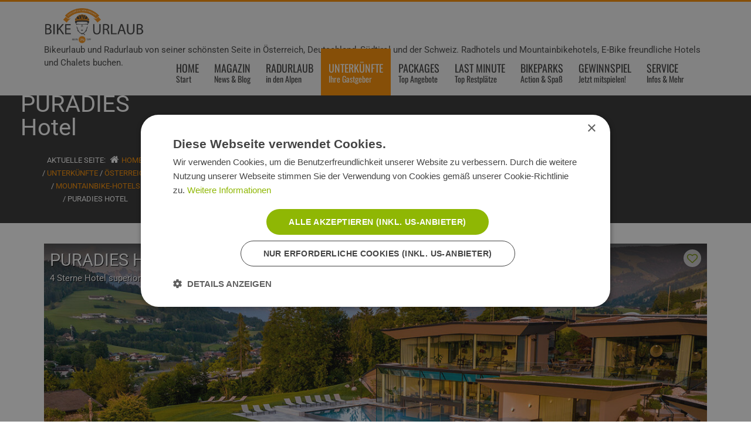

--- FILE ---
content_type: text/html; charset=utf-8
request_url: https://www.bike-urlaub.com/unterkuenfte/oesterreich/mountainbike-hotels/puradies-bike-hotel-leogang.html
body_size: 30919
content:
<!DOCTYPE HTML>
<html lang="de-de" dir="ltr"  data-config='{"twitter":0,"plusone":0,"facebook":0,"style":"bikeurlaub"}'>

<head>
<script type="text/javascript" charset="UTF-8" src="//cdn.cookie-script.com/s/293abb352a9f6dd61319547a5c9cadba.js"></script>
<meta http-equiv="X-UA-Compatible" content="IE=edge">
<meta name="viewport" content="width=device-width, initial-scale=1">
<meta charset="utf-8" />
	<base href="https://www.bike-urlaub.com/unterkuenfte/oesterreich/mountainbike-hotels/puradies-bike-hotel-leogang.html" />
	<meta name="keywords" content="Bike-Urlaub und Biken mit dem Fahrrad, E-Bike und Mountain-Bike in den Alpen. Bike-Holidays und Biker-Hotels." />
	<meta name="description" content="Bikeurlaub für Familien mit Kindern, Romantiker und Genussurlauber im 4 Sterne superior PURADIES Hotel in den Leoganger Steinbergen. Mountainbiken, Radfahren und Bikepark-Action pur im Bikehotel Puradies im Salzburger Land. Das Boutiquehotel &amp; Familienhotel direkt nebem dem Epic Bikepark Leogang im Bundesland Salzburg in Österreich." />
	<meta name="generator" content="Joomla! - Open Source Content Management" />
	<title>PURADIES Hotel | Mountainbiken &amp; Bikeurlaub in Leogang</title>
	<link href="/templates/intensy/favicon.ico" rel="shortcut icon" type="image/vnd.microsoft.icon" />
	<link href="/plugins/system/bdthemes_shortcodes/css/shortcode-ultimate.css" rel="stylesheet" />
	<link href="/plugins/system/bdthemes_shortcodes/css/font-awesome.min_elgf.css" rel="stylesheet" />
	<link href="https://www.bike-urlaub.com/templates/intensy/css/shortcodes.css" rel="stylesheet" />
	<link href="/media/com_iqt/css/iqt.php?type=accomodation&amp;accomodation=d1d51702-1a21-483b-8627-fc5d07f6f894&amp;ot=all&amp;portal=66d66f56-86f8-43ba-b69c-5f20ba9b2d55&amp;theme=34e9df5d-ef7a-4384-9c7a-279a5c657401&amp;children=1&amp;debug=0" rel="stylesheet" />
	<link href="/media/plg_system_jcemediabox/css/jcemediabox.min.css?8aff1a0a822f1fd4a34a34e5adf5d86b" rel="stylesheet" />
	<link href="/media/com_jce/site/css/content.min.css?badb4208be409b1335b815dde676300e" rel="stylesheet" />
	<link href="https://www.bike-urlaub.com/modules/mod_bdthemes_header/css/header-style.css" rel="stylesheet" />
	<link href="/modules/mod_bdthemes_logo/css/style.css" rel="stylesheet" />
	<link href="/modules/mod_vertical_menu/cache/245/c92b7c6a51201e6e3b3d4ec784a8b047_elgf.css" rel="stylesheet" />
	<link href="/media/com_widgetkit/css/site.wk_elgf.css" rel="stylesheet" id="widgetkit-site-css" />
	<style>
.mainheading-wrapper {}
.mainheading-wrapper h1, .mainheading-wrapper .h1-like {padding: 0; margin: 0; display: block;font-size: 40px; line-height: 40px; text-transform: none; }
.mainheading-wrapper h4, .mainheading-wrapper .h4-like {padding: 0; margin: 0; display: block;font-size: 48px;line-height: 48px;}
.mainheading-wrapper .heading-content { padding-top: 30px; padding-bottom: 30px;}
@media (max-width: 768px) { .mainheading-wrapper .heading-content { padding-top: 15px; padding-bottom: 15px;}}
.noscript div#off-menu_245 dl.level1 dl{
	position: static;
}
.noscript div#off-menu_245 dl.level1 dd.parent{
	height: auto !important;
	display: block;
	visibility: visible;
}

	</style>
	<script src="/plugins/system/offlajnparams/compat/greensock.js"></script>
	<script src="/media/jui/js/jquery.min.js?f26e5bd56568c91993444e36db00ab19"></script>
	<script src="/media/jui/js/jquery-noconflict.js?f26e5bd56568c91993444e36db00ab19"></script>
	<script src="/media/jui/js/jquery-migrate.min.js?f26e5bd56568c91993444e36db00ab19"></script>
	<script src="/plugins/system/bdthemes_shortcodes/js/shortcode-ultimate.js"></script>
	<script src="/media/com_iqt/js/iqt.php?type=accomodation&amp;accomodation=d1d51702-1a21-483b-8627-fc5d07f6f894&amp;ot=all&amp;portal=66d66f56-86f8-43ba-b69c-5f20ba9b2d55&amp;theme=34e9df5d-ef7a-4384-9c7a-279a5c657401&amp;children=1&amp;debug=0" defer async></script>
	<script src="/media/plg_system_jcemediabox/js/jcemediabox.min.js?8aff1a0a822f1fd4a34a34e5adf5d86b"></script>
	<script src="/media/jui/js/bootstrap.min.js?f26e5bd56568c91993444e36db00ab19"></script>
	<script src="/modules/mod_vertical_menu/js/perfect-scrollbar.js?v=4.0.278"></script>
	<script src="/modules/mod_vertical_menu/js/mod_vertical_menu.js?v=4.0.278"></script>
	<script src="https://cdn.gtranslate.net/widgets/latest/flags.js" data-gt-orig-url="/unterkuenfte/oesterreich/mountainbike-hotels/puradies-bike-hotel-leogang.html" data-gt-orig-domain="www.bike-urlaub.com" data-gt-widget-id="214" defer></script>
	<script src="/media/com_widgetkit/js/maps.js" defer></script>
	<script src="/media/com_widgetkit/lib/wkuikit/dist/js/uikit.min.js"></script>
	<script src="/media/com_widgetkit/lib/wkuikit/dist/js/uikit-icons.min.js"></script>
	<script>
jQuery(document).ready(function(){WfMediabox.init({"base":"\/","theme":"standard","width":"","height":"","lightbox":0,"shadowbox":0,"icons":1,"overlay":1,"overlay_opacity":0,"overlay_color":"","transition_speed":500,"close":2,"scrolling":"fixed","labels":{"close":"Close","next":"Next","previous":"Previous","cancel":"Cancel","numbers":"{{numbers}}","numbers_count":"{{current}} of {{total}}","download":"Download"},"swipe":true});});jQuery(function($){ initTooltips(); $("body").on("subform-row-add", initTooltips); function initTooltips (event, container) { container = container || document;$(container).find(".hasTooltip").tooltip({"html": true,"container": "body"});} });window.gtranslateSettings = window.gtranslateSettings || {};window.gtranslateSettings['214'] = {"default_language":"de","languages":["en","de","it"],"url_structure":"none","wrapper_selector":"#gt-wrapper-214","globe_size":60,"flag_size":24,"flag_style":"2d","custom_domains":null,"float_switcher_open_direction":"top","switcher_open_direction":"top","native_language_names":1,"add_new_line":1,"select_language_label":"Select Language","detect_browser_language":1,"custom_css":"","alt_flags":[],"switcher_horizontal_position":"left","switcher_vertical_position":"bottom","horizontal_position":"inline","vertical_position":"inline"};
	</script>
	<script data-cfasync="false">
document[(_el=document.addEventListener)?'addEventListener':'attachEvent'](_el?'DOMContentLoaded':'onreadystatechange',function(){
	if (!_el && document.readyState != 'complete') return;
	(window.jq183||jQuery)('.noscript').removeClass('noscript');
	window.sm245 = new VerticalSlideMenu({
		id: 245,
		visibility: ["1","1","1","0","0",["0","px"],["0","px"]],
		parentHref: 1,
		theme: 'flat',
		result: 'Suchergebnisse',
		noResult: 'Keine Ergebnisse gefunden',
		backItem: '',
		filterDelay: 500,
		filterMinChar: 3,
		navtype: 'accordion',
		sidebar: 0,
		popup: 0,
		overlay: 1,
		sidebarUnder: 768,
		width: 300,
		menuIconCorner: 1,
		menuIconX: 0,
		menuIconY: 19,
		hidePopupUnder: 1750,
		siteBg: '#ffffff',
		effect: 14,
    dur: 600/1000,
		perspective: 1000,
		inEase: 'Circ.easeOut'.split('.').reverse().join(''),
		inOrigin: '50% 50% 0',
		inX: 100,
		inUnitX: '%',
    logoUrl: '',
		inCSS: {
			y: 0,
			opacity: 100/100,
			rotationX: 0,
			rotationY: 0,
			rotationZ: 0,
			skewX: 0,
			skewY: 0,
			scaleX: 100/100,
			scaleY: 100/100
		},
		outEase: 'Quad.easeOut'.split('.').reverse().join(''),
		outOrigin: '-20% 50% 0',
		outX: -5,
		outUnitX: '%',
		outCSS: {
			y: 0,
			opacity: 95/100,
			rotationX: 0,
			rotationY: 90,
			rotationZ: 0,
			skewX: 0,
			skewY: 0,
			scaleX: 100/100,
			scaleY: 100/100
		},
		anim: {
			perspective: 1000,
			inDur: 300/1000,
			inEase: 'Quad.easeOut'.split('.').reverse().join(''),
			inOrigin: '50% 50% 0',
			inX: -30,
			inUnitX: 'px',
			inCSS: {
				y: 0,
				opacity: 0/100,
				rotationX: 0,
				rotationY: 0,
				rotationZ: 0,
				skewX: 0,
				skewY: 0,
				scaleX: 100/100,
				scaleY: 100/100
			},
			outDur: 300/1000,
			outEase: 'Quad.easeOut'.split('.').reverse().join(''),
			outOrigin: '50% 50% 0',
			outX: 20,
			outUnitX: 'px',
			outCSS: {
				y: 0,
				opacity: 0/100,
				rotationX: 0,
				rotationY: 0,
				rotationZ: 0,
				skewX: 0,
				skewY: 0,
				scaleX: 100/100,
				scaleY: 100/100
			}
		},
		miAnim: 0,
		miDur: 500/1000,
		miShift: 40/1000,
		miEase: 'Quad.easeOut'.split('.').reverse().join(''),
		miX: 40,
		miUnitX: '%',
		miCSS: {
			transformPerspective: 600,
			transformOrigin: '50% 50% 0',
			y: 0,
			opacity: 0/100,
			rotationX: 0,
			rotationY: 0,
			rotationZ: 0,
			skewX: 0,
			skewY: 0,
			scaleX: 100/100,
			scaleY: 100/100
		},
		iconAnim: 0 && 0,
		bgX: 0,
		dropwidth: 250,
		dropspace: 0,
		dropFullHeight: 0,
		dropEvent: 'mouseenter',
		opened: 1,
		autoOpen: 0,
		autoOpenAnim: 1,
		hideBurger: 0,
		scrollOffset: parseInt('0||px')
	});
});
</script>
	<script data-cfasync="false">
document[(_el=document.addEventListener)?'addEventListener':'attachEvent'](_el?'DOMContentLoaded':'onreadystatechange',function(){
	if (!_el && document.readyState != 'complete') return;
	var $ = window.jq183||jQuery, sm = sm245;
	$('div.sm-btn-245').on('click', (e) => {

	let bodyClass = document.body.classList
  let isOpened = false
  bodyClass.forEach(c => {
  	if (c === 'sm-open-245') {
    	isOpened = true
    }
  })

  if (isOpened) {
    document.querySelector('.sm-close').click()
  }
})
});
</script>

<link rel="apple-touch-icon-precomposed" href="/templates/intensy/apple_touch_icon.png">
<link rel="stylesheet" href="/templates/intensy/styles/bikeurlaub/css/bootstrap_elgf.css">
<style >
.expanded-top-wrapper { background-image: url(/images/startseite/radfahren-mountainbike.jpg) !important;}
.bottom-a-wrapper { background-image: url(/images/startseite/radurlaub-mit-kinder.jpg) !important;}</style>
<link rel="stylesheet" href="/templates/intensy/styles/bikeurlaub/css/theme_elgf.css">
<link rel="stylesheet" href="/templates/intensy/css/custom.css">
<script>
</script>
<script src="/templates/intensy/warp/vendor/uikit/js/uikit.js"></script>
<script src="/templates/intensy/warp/vendor/uikit/js/components/autocomplete.js"></script>
<script src="/templates/intensy/warp/vendor/uikit/js/components/search.js"></script>
<script src="/templates/intensy/warp/vendor/uikit/js/components/tooltip.js"></script>
<script src="/templates/intensy/warp/vendor/uikit/js/components/lightbox.js"></script>
<script src="/templates/intensy/warp/js/social.js"></script>
<script src="/templates/intensy/js/theme.js"></script>
<script src="/templates/intensy/warp/vendor/uikit/js/components/sticky.js"></script>
 <script src="https://cdn.userway.org/widget.js" data-account="sfOIXAxsMK"></script>
</head>

<body class="tm-noblog  header-default navbar-default layout-full headertype-sticky">
	
	<div class="layout-full-wrapper">
	
		
		<div class="header-top-wrapper">
			<div class="tm-header-wrapper">


	
							<div class="tm-headerbar uk-clearfix" data-uk-sticky="{top:-500, animation: 'uk-animation-slide-top'}">
				<div id="tmMainMenu" class="uk-container uk-container-center">
					<nav class="tm-navbar-full">
						<div class="uk-navbar">

															<div class="uk-visible-large">
									
<div class="logo-container has-infocard">
			<a class="tm-logo" href="https://www.bike-urlaub.com/" title="Bikurlaub Mountainbiken und E-Biken Rennrad Urlaub" style=" height:60px;margin:-9px 0px 0px 0px;">
			<img  class="auto-hw-logo"  style=" height:60px;" src="https://www.bike-urlaub.com/images/logo/bike-urlaub.png" alt="Bikurlaub Mountainbiken und E-Biken Rennrad Urlaub" >
		</a>
	
			<div id="infocard" class="uk-hidden-small" style="">
			<p>Bikeurlaub und Radurlaub von seiner schönsten Seite in Österreich, Deutschland, Südtirol und der Schweiz. Radhotels und Mountainbikehotels, E-Bike freundliche Hotels und Chalets buchen.</p>		</div>
	</div>								</div>
							
							
														<div class="uk-visible-large uk-navbar-flip">
								<ul class="uk-navbar-nav uk-hidden-small">
<li><a href="/" title="Radurlaub und Bikeurlaub mit dem Mountainbike, Rennrad und E-Bike" class="uk-navbar-nav-subtitle">Home<div>Start</div></a></li><li><a href="https://www.bike-urlaub.com/bike-magazin.html" title="Bikeurlaub Magazin und Blog" class="dropdown-classic uk-navbar-nav-subtitle">Magazin<div>News &amp; Blog</div></a></li><li class="uk-parent" data-uk-dropdown="{'preventflip':'y'}" aria-haspopup="true" aria-expanded="false"><a href="/radurlaub.html" title="Radurlaub Hotspots - Die besten Bikurlaub Locations" class="uk-navbar-nav-subtitle">Radurlaub<div>in den Alpen</div></a><div class="uk-dropdown uk-dropdown-navbar uk-dropdown-width-2"><div class="uk-grid uk-dropdown-grid"><div class="uk-width-1-2"><ul class="uk-nav uk-nav-navbar"><li class="uk-parent"><a href="#"><i class="uk-icon-flag-o"></i> Länderauswahl</a>
<ul class="uk-nav-sub"><li><a href="/radurlaub/laender/bikeurlaub-oesterreich.html" title="Bikeurlaub in Österreich" class="dropdown-classic"><img class="uk-responsive-height" src="/images/flags/aut.png" alt="Österreich"/> Österreich</a></li><li><a href="/radurlaub/laender/bikeurlaub-deutschland.html" title="Bikeurlaub in Deutschland"><img class="uk-responsive-height" src="/images/flags/de.png" alt="Deutschland"/> Deutschland</a></li><li><a href="/radurlaub/laender/bikeurlaub-suedtirol.html" title="Bikeurlaub in Südtirol"><img class="uk-responsive-height" src="/images/flags/ital.png" alt="Südtirol"/> Südtirol</a></li></ul></li></ul></div><div class="uk-width-1-2"><ul class="uk-nav uk-nav-navbar"><li class="uk-parent"><a href="#"><i class="uk-icon-bicycle"></i> Bikeurlaub &amp; Themen</a>
<ul class="uk-nav-sub"><li><a href="/radurlaub/radurlaub-themen/mountainbiken.html" title="Mountainbiken"><i class="uk-icon-long-arrow-right"></i> Mountainbiken</a></li><li><a href="/radurlaub/radurlaub-themen/genuss-biken.html" title="Genuss-Biken"><i class="uk-icon-long-arrow-right"></i> Genuss-Biken</a></li><li><a href="/radurlaub/radurlaub-themen/rennrad-fahren.html" title="Urlaub mit dem Rennrad"><i class="uk-icon-long-arrow-right"></i> Rennrad-Fahren</a></li><li><a href="/radurlaub/radurlaub-themen/e-biken.html" title="E-Biken- Radfahren mit Elektromotor Unterstützung"><i class="uk-icon-long-arrow-right"></i> E-Biken</a></li><li><a href="/radurlaub/radurlaub-themen/downhill-biken.html" title="Downhill Biken in Bikeparks"><i class="uk-icon-long-arrow-right"></i> Downhill-Biken</a></li></ul></li></ul></div></div></div></li><li class="uk-parent uk-active" data-uk-dropdown="{'preventflip':'y'}" aria-haspopup="true" aria-expanded="false"><a href="/unterkuenfte.html" title="Unterkünfte für Ihren Radurlaub" class="uk-navbar-nav-subtitle">Unterkünfte<div>Ihre Gastgeber</div></a><div class="uk-dropdown uk-dropdown-navbar uk-dropdown-width-1"><div class="uk-grid uk-dropdown-grid"><div class="uk-width-1-1"><ul class="uk-nav uk-nav-navbar"><li class="uk-parent uk-active"><a href="/unterkuenfte/oesterreich.html" title="Unterkünfte Bikeurlaub Österreich"><img class="uk-responsive-height" src="/images/flags/aut.png" alt="Österreich"/> Österreich</a><ul class="uk-nav-sub"><li class="uk-active"><a href="/unterkuenfte/oesterreich/mountainbike-hotels.html" title="Mountainbike-Hotels in Österreich"><i class="uk-icon-long-arrow-right"></i> Mountainbike-Hotels</a></li><li><a href="/unterkuenfte/oesterreich/chalets-huetten.html" title="Chalets und Hütten für Ihren Radurlaub in Österreich"><i class="uk-icon-long-arrow-right"></i> Chalets &amp; Hütten</a></li><li><a href="/unterkuenfte/oesterreich/apartments.html" title="Apartments Bikeurlaub Österreich"><i class="uk-icon-long-arrow-right"></i> Apartments</a></li></ul></li><li class="uk-parent"><a href="/unterkuenfte/suedtirol.html" title="Unterkünfte Bikeurlaub Südtirol"><img class="uk-responsive-height" src="/images/flags/ital.png" alt="Südtirol"/> Südtirol</a><ul class="uk-nav-sub"><li><a href="/unterkuenfte/suedtirol/mountainbike-hotels.html" title="Mountainbike-Hotels in Südtirol"><i class="uk-icon-long-arrow-right"></i> Mountainbike-Hotels</a></li></ul></li><li class="uk-parent"><a href="/unterkuenfte/deutschland.html" title="Unterkünfte &amp; Hotels Bikeurlaub in Deutschland"><img class="uk-responsive-height" src="/images/flags/de.png" alt="Deutschland"/> Deutschland</a><ul class="uk-nav-sub"><li><a href="/unterkuenfte/deutschland/chalets-huetten.html" title="Chalets &amp; Hütten Bikeurlaub Deutschland"><i class="uk-icon-long-arrow-right"></i> Chalets &amp; Hütten</a></li></ul></li><li><a href="/unterkuenfte/merkliste.html" title="Meine Merkliste"><i class="uk-icon-heart-o"></i> Merkliste</a></li></ul></div></div></div></li><li><a href="https://www.bike-urlaub.com/angebote.html" title="Radurlaub Angebote und Urlaub Mountainbike Pauschalen" class="uk-navbar-nav-subtitle">Packages<div>Top Angebote</div></a></li><li><a href="/last-minute.html" title="Bikeurlaub - Last Minute Angebote" class="uk-navbar-nav-subtitle">Last Minute<div>Top Restplätze</div></a></li><li><a href="/bikeparks.html" title="Bikeparks in den Alpen" class="uk-navbar-nav-subtitle">Bikeparks<div>Action &amp; Spaß</div></a></li><li><a href="/gewinnspiel.html" title="Gewinnspiel Bikeurlaub" class="dropdown-classic uk-navbar-nav-subtitle">Gewinnspiel<div>Jetzt mitspielen!</div></a></li><li class="uk-parent" data-uk-dropdown="{'preventflip':'y'}" aria-haspopup="true" aria-expanded="false"><a href="/service.html" title="Service und Anfrage Bikeurlaub" class="uk-navbar-nav-subtitle">Service<div>Infos &amp; Mehr</div></a><div class="uk-dropdown uk-dropdown-navbar uk-dropdown-width-1"><div class="uk-grid uk-dropdown-grid"><div class="uk-width-1-1"><ul class="uk-nav uk-nav-navbar"><li><a href="https://www.iq-tourism.com/images/datenschutz/datenschutz.pdf" title="Datenschutz Bike Urlaub" target="_blank" rel="noopener noreferrer"><i class="uk-icon-long-arrow-right"></i> Datenschutz</a></li><li><a href="https://www.iq-tourism.com/images/impressum/impressum.pdf" target="_blank" rel="noopener noreferrer"><i class="uk-icon-long-arrow-right"></i> Impressum</a></li><li><a href="/sitemap.xml" title="Sitemap Bike-Urlaub.com"><i class="uk-icon-long-arrow-right"></i> Sitemap</a></li></ul></div></div></div></li></ul>

		<ul class="uk-navbar-nav uk-hidden-small">
			<li class="uk-parent" data-uk-dropdown>
				<a href="#"></a>
				<div class="uk-dropdown uk-dropdown-navbar uk-dropdown-flip"><div class="noscript">
	<nav id="off-menu_245" class="off-menu_245 sm-menu ">
            <div class="sm-levels">
    <div class="sm-level level1"><dl class="level1">
  <dt class="level1 off-nav-101 notparent first">
        <div class="inner">
      <div class="link"><a data-text="Home"  title="Radurlaub und Bikeurlaub mit dem Mountainbike, Rennrad und E-Bike" href="https://www.bike-urlaub.com/">Home</a></div>
          </div>
  </dt>
  <dd class="level1 off-nav-101 notparent first">
      </dd>
    <dt class="level1 off-nav-227 notparent">
        <div class="inner">
      <div class="link"><a data-text="Magazin" class="dropdown-classic"  title="Bikeurlaub Magazin und Blog" href="https://www.bike-urlaub.com/bike-magazin.html">Magazin</a></div>
          </div>
  </dt>
  <dd class="level1 off-nav-227 notparent">
      </dd>
    <dt class="level1 off-nav-326 parent">
        <div class="inner">
      <div class="link"><a data-text="Radurlaub"  title="Radurlaub Hotspots - Die besten Bikurlaub Locations" href="/radurlaub.html">Radurlaub</a></div>
          </div>
  </dt>
  <dd class="level1 off-nav-326 parent">
    <div class="sm-level level2"><dl class="level2">
  <dt class="level2 off-nav-415 parent first">
        <div class="inner">
      <div class="link"><a data-text="Länderauswahl" >Länderauswahl</a></div>
          </div>
  </dt>
  <dd class="level2 off-nav-415 parent first">
    <div class="sm-level level3"><dl class="level3">
  <dt class="level3 off-nav-244 notparent first">
        <div class="inner">
      <div class="link"><a data-text="Österreich" class="dropdown-classic"  title="Bikeurlaub in Österreich" href="/radurlaub/laender/bikeurlaub-oesterreich.html">Österreich</a></div>
          </div>
  </dt>
  <dd class="level3 off-nav-244 notparent first">
      </dd>
    <dt class="level3 off-nav-462 notparent">
        <div class="inner">
      <div class="link"><a data-text="Deutschland"  title="Bikeurlaub in Deutschland" href="/radurlaub/laender/bikeurlaub-deutschland.html">Deutschland</a></div>
          </div>
  </dt>
  <dd class="level3 off-nav-462 notparent">
      </dd>
    <dt class="level3 off-nav-285 notparent">
        <div class="inner">
      <div class="link"><a data-text="Südtirol"  title="Bikeurlaub in Südtirol" href="/radurlaub/laender/bikeurlaub-suedtirol.html">Südtirol</a></div>
          </div>
  </dt>
  <dd class="level3 off-nav-285 notparent">
      </dd>
               </dl></div></dd>  <dt class="level2 off-nav-229 parent">
        <div class="inner">
      <div class="link"><a data-text="Bikeurlaub &amp; Themen" >Bikeurlaub &amp; Themen</a></div>
          </div>
  </dt>
  <dd class="level2 off-nav-229 parent">
    <div class="sm-level level3"><dl class="level3">
  <dt class="level3 off-nav-230 notparent first">
        <div class="inner">
      <div class="link"><a data-text="Mountainbiken"  title="Mountainbiken" href="/radurlaub/radurlaub-themen/mountainbiken.html">Mountainbiken</a></div>
          </div>
  </dt>
  <dd class="level3 off-nav-230 notparent first">
      </dd>
    <dt class="level3 off-nav-231 notparent">
        <div class="inner">
      <div class="link"><a data-text="Genuss-Biken"  title="Genuss-Biken" href="/radurlaub/radurlaub-themen/genuss-biken.html">Genuss-Biken</a></div>
          </div>
  </dt>
  <dd class="level3 off-nav-231 notparent">
      </dd>
    <dt class="level3 off-nav-232 notparent">
        <div class="inner">
      <div class="link"><a data-text="Rennrad-Fahren"  title="Urlaub mit dem Rennrad" href="/radurlaub/radurlaub-themen/rennrad-fahren.html">Rennrad-Fahren</a></div>
          </div>
  </dt>
  <dd class="level3 off-nav-232 notparent">
      </dd>
    <dt class="level3 off-nav-233 notparent">
        <div class="inner">
      <div class="link"><a data-text="E-Biken"  title="E-Biken- Radfahren mit Elektromotor Unterstützung" href="/radurlaub/radurlaub-themen/e-biken.html">E-Biken</a></div>
          </div>
  </dt>
  <dd class="level3 off-nav-233 notparent">
      </dd>
    <dt class="level3 off-nav-234 notparent">
        <div class="inner">
      <div class="link"><a data-text="Downhill-Biken"  title="Downhill Biken in Bikeparks" href="/radurlaub/radurlaub-themen/downhill-biken.html">Downhill-Biken</a></div>
          </div>
  </dt>
  <dd class="level3 off-nav-234 notparent">
      </dd>
               </dl></div></dd>             </dl></div></dd>  <dt class="level1 off-nav-226 parent">
        <div class="inner">
      <div class="link"><a data-text="Unterkünfte"  title="Unterkünfte für Ihren Radurlaub" href="/unterkuenfte.html">Unterkünfte</a></div>
          </div>
  </dt>
  <dd class="level1 off-nav-226 parent">
    <div class="sm-level level2"><dl class="level2">
  <dt class="level2 off-nav-419 parent first">
        <div class="inner">
      <div class="link"><a data-text="Österreich"  title="Unterkünfte Bikeurlaub Österreich" href="/unterkuenfte/oesterreich.html">Österreich</a></div>
          </div>
  </dt>
  <dd class="level2 off-nav-419 parent first">
    <div class="sm-level level3"><dl class="level3">
  <dt class="level3 off-nav-239 notparent first">
        <div class="inner">
      <div class="link"><a data-text="Mountainbike-Hotels"  title="Mountainbike-Hotels in Österreich" href="/unterkuenfte/oesterreich/mountainbike-hotels.html">Mountainbike-Hotels</a></div>
          </div>
  </dt>
  <dd class="level3 off-nav-239 notparent first">
      </dd>
    <dt class="level3 off-nav-307 notparent">
        <div class="inner">
      <div class="link"><a data-text="Chalets &amp; Hütten"  title="Chalets und Hütten für Ihren Radurlaub in Österreich" href="/unterkuenfte/oesterreich/chalets-huetten.html">Chalets &amp; Hütten</a></div>
          </div>
  </dt>
  <dd class="level3 off-nav-307 notparent">
      </dd>
    <dt class="level3 off-nav-241 notparent">
        <div class="inner">
      <div class="link"><a data-text="Apartments"  title="Apartments Bikeurlaub Österreich" href="/unterkuenfte/oesterreich/apartments.html">Apartments</a></div>
          </div>
  </dt>
  <dd class="level3 off-nav-241 notparent">
      </dd>
               </dl></div></dd>  <dt class="level2 off-nav-420 parent">
        <div class="inner">
      <div class="link"><a data-text="Südtirol"  title="Unterkünfte Bikeurlaub Südtirol" href="/unterkuenfte/suedtirol.html">Südtirol</a></div>
          </div>
  </dt>
  <dd class="level2 off-nav-420 parent">
    <div class="sm-level level3"><dl class="level3">
  <dt class="level3 off-nav-292 notparent first">
        <div class="inner">
      <div class="link"><a data-text="Mountainbike-Hotels"  title="Mountainbike-Hotels in Südtirol" href="/unterkuenfte/suedtirol/mountainbike-hotels.html">Mountainbike-Hotels</a></div>
          </div>
  </dt>
  <dd class="level3 off-nav-292 notparent first">
      </dd>
               </dl></div></dd>  <dt class="level2 off-nav-460 parent">
        <div class="inner">
      <div class="link"><a data-text="Deutschland"  title="Unterkünfte & Hotels Bikeurlaub in Deutschland" href="/unterkuenfte/deutschland.html">Deutschland</a></div>
          </div>
  </dt>
  <dd class="level2 off-nav-460 parent">
    <div class="sm-level level3"><dl class="level3">
  <dt class="level3 off-nav-461 notparent first">
        <div class="inner">
      <div class="link"><a data-text="Chalets &amp; Hütten"  title="Chalets & Hütten Bikeurlaub Deutschland" href="/unterkuenfte/deutschland/chalets-huetten.html">Chalets &amp; Hütten</a></div>
          </div>
  </dt>
  <dd class="level3 off-nav-461 notparent first">
      </dd>
               </dl></div></dd>  <dt class="level2 off-nav-336 notparent">
        <div class="inner">
      <div class="link"><a data-text="Merkliste"  title="Meine Merkliste" href="/unterkuenfte/merkliste.html">Merkliste</a></div>
          </div>
  </dt>
  <dd class="level2 off-nav-336 notparent">
      </dd>
               </dl></div></dd>  <dt class="level1 off-nav-228 notparent">
        <div class="inner">
      <div class="link"><a data-text="Packages"  title="Radurlaub Angebote und Urlaub Mountainbike Pauschalen" href="https://www.bike-urlaub.com/angebote.html">Packages</a></div>
          </div>
  </dt>
  <dd class="level1 off-nav-228 notparent">
      </dd>
    <dt class="level1 off-nav-334 notparent">
        <div class="inner">
      <div class="link"><a data-text="Last Minute"  title="Bikeurlaub - Last Minute Angebote" href="/last-minute.html">Last Minute</a></div>
          </div>
  </dt>
  <dd class="level1 off-nav-334 notparent">
      </dd>
    <dt class="level1 off-nav-588 notparent">
        <div class="inner">
      <div class="link"><a data-text="Bikeparks"  title="Bikeparks in den Alpen" href="/bikeparks.html">Bikeparks</a></div>
          </div>
  </dt>
  <dd class="level1 off-nav-588 notparent">
      </dd>
    <dt class="level1 off-nav-385 notparent">
        <div class="inner">
      <div class="link"><a data-text="Gewinnspiel" class="dropdown-classic"  title="Gewinnspiel Bikeurlaub" href="/gewinnspiel.html">Gewinnspiel</a></div>
          </div>
  </dt>
  <dd class="level1 off-nav-385 notparent">
      </dd>
    <dt class="level1 off-nav-237 parent">
        <div class="inner">
      <div class="link"><a data-text="Service"  title="Service und Anfrage Bikeurlaub" href="/service.html">Service</a></div>
          </div>
  </dt>
  <dd class="level1 off-nav-237 parent">
    <div class="sm-level level2"><dl class="level2">
  <dt class="level2 off-nav-531 notparent first">
        <div class="inner">
      <div class="link"><a data-text="Datenschutz"  title="Datenschutz Bike Urlaub" href="https://www.iq-tourism.com/images/datenschutz/datenschutz.pdf" target="_blank">Datenschutz</a></div>
          </div>
  </dt>
  <dd class="level2 off-nav-531 notparent first">
      </dd>
    <dt class="level2 off-nav-238 notparent">
        <div class="inner">
      <div class="link"><a data-text="Impressum" href="https://www.iq-tourism.com/images/impressum/impressum.pdf" target="_blank">Impressum</a></div>
          </div>
  </dt>
  <dd class="level2 off-nav-238 notparent">
      </dd>
    <dt class="level2 off-nav-558 notparent">
        <div class="inner">
      <div class="link"><a data-text="Sitemap"  title="Sitemap Bike-Urlaub.com" href="/sitemap.xml">Sitemap</a></div>
          </div>
  </dt>
  <dd class="level2 off-nav-558 notparent">
      </dd>
               </dl></div></dd>         </dl></div>
    </div>
</nav></div>
</div>
			</li>
		</ul>							</div>
							
							
															<div class="uk-navbar-content uk-navbar-center uk-hidden-large tm-logo-small">
									
<div class="logo-container">
			<a class="tm-logo" href="https://www.bike-urlaub.com/" title="Radurlaub und Biken in Mountainbike Hotels und Radhotels" style=" height:60px;margin:-10px;">
			<img  class="auto-hw-logo"  style=" height:60px;" src="https://www.bike-urlaub.com/images/logo/bike-urlaub.png" alt="Radurlaub und Biken in Mountainbike Hotels und Radhotels" >
		</a>
	
	</div>								</div>
							
						</div>
					</nav>
				</div>
			</div>
			
		</div>



		</div>

		          
          			<div class="heading-wrapper" id="tmHeading">
				<section class="tm-heading uk-grid" data-uk-grid-match="{target:'> div > .uk-panel'}" data-uk-grid-margin>
					
<div class="uk-width-1-1"><div class=""><div class="panel-content">
<div class="mainheading-wrapper"  style="">
	<div class="heading-content heading-align-center">
		<div class="heading-text-wrapper">
			<div class="header_text">
				<span class="h1-like">PURADIES Hotel</span>
								<div class="clearfix"></div>
			</div>
		</div>
				

		<div class="clearfix"></div>
	</div>
	
	
</div>
</div></div></div>

											<div class="breadcrumbs-wrapper" id="tmBreadcrumbs">
								
<ul class="uk-breadcrumb ">
	<li class="active uk-hidden-small">Aktuelle Seite: </li><li><a href="/" class="pathway">Home</a><span class="breadcrumb-divider"></span></li><li><a href="/unterkuenfte.html" class="pathway">Unterkünfte</a><span class="breadcrumb-divider"></span></li><li><a href="/unterkuenfte/oesterreich.html" class="pathway">Österreich</a><span class="breadcrumb-divider"></span></li><li><a href="/unterkuenfte/oesterreich/mountainbike-hotels.html?country=847bd58a-5d86-494b-ba66-30022769a97b&amp;filter=8f20e07a-789a-4a92-8786-6584fcafa536" class="pathway">Mountainbike-Hotels</a><span class="breadcrumb-divider"></span></li><li class="uk-active"><span>PURADIES Hotel</span></li></ul>
						</div>
					
				</section>
			</div>
		
		
		
		
		
				
		
		
			<div class="mainbody-wrapper" id="tmMainBody">
		<div class="uk-container uk-container-center">
			<div class="tm-middle uk-grid" data-uk-grid-match data-uk-grid-margin>

								<div class="tm-main uk-width-medium-1-1">

					
										<main class="tm-content">
						<div id="system-message-container">
</div>
    <script type="text/javascript">
    // Array from fix
    const iframe = document.createElement('iframe'); 
    iframe.style.display='none'; 
    document.body.appendChild(iframe); 
    window.Array.from = iframe.contentWindow.Array.from; 
</script>
<script src="https://maps.googleapis.com/maps/api/js?key=AIzaSyDkLL5mLhUiE6NhohUkH7bkL4OSihd0cJs&language=de&loading=async&v=2.57" data-info="ma1-accomodation"></script><!-- DESKTOP ONLY -->
<section id="iqt-section" class="accomodation iqt-component-wrapper iqt-loading" data-show="info">
    <section class="iqt-header br-t">
        <div class="image br-t">
            <div class="br-t">
                <figure class="iqt-header-br-t-image">
                  <img src="https://marketplace.iq-medien.com/seo/2/26cc3d1e-db65-47ed-97bc-6d78a04bde93/image.jpg" alt="puradies-195" style="object-position: 50% 50%;">
                </figure>
                <div class="h1-like br-t iqt-gradient-black-trans">PURADIES Hotel<span>4 Sterne Hotel superior</span></div>
                <div class="iqt-social br-tl">
                    <div>
                        <a class="facebook iqt-track" href="https://advertising.iq-medien.com/hxc2SHDnvt" data-tracking-type="link" data-tracking-info="facebook" data-tracking-accomodation="d1d51702-1a21-483b-8627-fc5d07f6f894" target="_blank"><i class="iqt-icon fab fa-facebook-square" aria-hidden="true"></i></a>                        <a class="twitter iqt-track" href="https://advertising.iq-medien.com/F1fv0aZpek" data-tracking-type="link" data-tracking-info="twitter" data-tracking-accomodation="d1d51702-1a21-483b-8627-fc5d07f6f894" target="_blank"><i class="iqt-icon fab fa-twitter-square" aria-hidden="true"></i></a>                                                <a class="pinterest iqt-track" href="https://advertising.iq-medien.com/i1UnwnMPke" data-tracking-type="link" data-tracking-info="pinterest" data-tracking-accomodation="d1d51702-1a21-483b-8627-fc5d07f6f894" target="_blank"><i class="iqt-icon fab fa-pinterest-square" aria-hidden="true"></i></a>                        <a class="email iqt-track" href="mailto:info@puradies.com" data-tracking-type="link" data-tracking-info="email" data-tracking-accomodation="d1d51702-1a21-483b-8627-fc5d07f6f894"><i class="iqt-icon far fa-envelope" aria-hidden="true"></i></a>                    </div>
                    <a href="javascript:iqtSocial()"><i class="iqt-icon far fa-share-alt" aria-hidden="true"></i></a>
                </div>
                <a title="Merkliste" href="javascript:iqtFavorites('d1d51702-1a21-483b-8627-fc5d07f6f894')" data-favorite="d1d51702-1a21-483b-8627-fc5d07f6f894" class="favorite"><i class="far fa-heart iqt-on"></i><i class="fas fa-heart iqt-off"></i></a>
            </div>
        </div>
        <div class="iqt-clear"></div>
        <div id="iqt-map" class="br"></div>
        <div class="iqt-clear"></div>
        <ul class="iqt-tabs">
            <li class="active br-t tab-links-wrapper">
              <a href="#" data-rel="info" class="text-center tab-links">
                <i class="iqt-icon far fa-address-card" aria-hidden="true"></i><span>Info</span>
              </a>
            </li>
            <li style="height:auto !important; display: flex; flex-direction: column;" class="menu-li">
            <!-- <div> -->
                <section data-rel="info" class="iqt-tab-content mobile-only br-b">
                    <section class="iqt-content-top">
                        <section class="iqt-content-wrapper mobile-only">
                            <div class="iqt-content p-content" style="line-height: 20pt;">
                                                                    <h1 class="editor">PURADIES Hotel - Bikeurlaub &amp; Mountainbiken in Leogang</h1>
<div style="text-align: justify;">Das Thema Biken wird im Designhotel PURADIES Hotel &amp; Chalets gro&szlig;geschrieben. Eingebettet in die Bikeregion Leogang rund um Europas gr&ouml;&szlig;ten Downhill-Park und WM Freeride Tracks, l&auml;sst das Luxusresort keine W&uuml;nsche offen. Neun unterschiedliche Trails auf bis zu 904 H&ouml;henmeter warten darauf, von den G&auml;sten erkundet zu werden. Insgesamt locken in Leogang Saalfelden rund 720 km Mountainbike Trails und 480 km Talradwege f&uuml;r Mountainbiker und Radfahrer &ndash; vom Anf&auml;nger bis zum Profi ist f&uuml;r jeden etwas dabei.</div>
<div style="text-align: justify;">Ein besonderes Highlight sind unsere hauseigenen E-Bikes und E-Mountainbikes, die einen halben oder den ganzen Tag direkt im Hotel im Bikekeller ausgeliehen werden k&ouml;nnen.</div>
<h2 class="editor">Family-Bikeholidays im Mountainbike-Hotel im Salzburger Land</h2>
<div style="text-align: justify;">Auf den Bike-Nachwuchs wartet nat&uuml;rlich auch eine echt coole Woche im PURADIES. Mit erfahrenen Guides auf der Kinderstrecke am Asitz gewinnen die Kinder Sicherheit bei den Techniktrainings und k&ouml;nnen schon bald mit der ganzen Familie den Bikepark rund ums PURADIES erkunden. Wer doch noch etwas l&auml;nger &uuml;ben will, ist im Kids Bike Park bestens aufgehoben. Der &Uuml;bungsparcours mit einer Vielzahl an kleinen und gro&szlig;en Hindernissen wurde extra f&uuml;r Kinder konzipiert und ist damit der perfekte Einstieg f&uuml;r die Kleinen. Ganz unkompliziert geht es mit dem F&ouml;rderband ab zum &Uuml;bungs-Bikepark Saalfelden Leogang. Ein traumhafter Bikeurlaub f&uuml;r die ganze Familie!</div>
<h3 class="editor">Wellnessurlaub Saalfelden Leogang - Badehaus Innere Mitte</h3>
<p style="text-align: justify;">Nach einem anstrengenden Bike-Tag kann dann in unserem Badhaus &bdquo;Innere Mitte&ldquo; auf 500qm&sup2; entspannt und der Alltag vergessen werden. Hier warten eine Kr&auml;utersauna (ca. 70&deg;), eine finnische Sauna (ca. 90&deg;), eine Zirbensauna (Dampfsauna mit ca. 70&deg;) und die Stollensauna (ca. 60&deg;) mit &Uuml;berraschungsblick &amp; Ruher&auml;umen auf 2 Ebenen auf die G&auml;ste. Ein Ruhepol f&uuml;r alle Sinne.</p>
<h3 class="editor">Einfach Ankommen &amp; Loslassen</h3>
<p style="text-align: justify;">In eine der 76 exklusiven Zimmer &amp; Suiten oder eine der 14 top ausgestatteten Chalets w&uuml;rde man am liebsten einziehen. Unsere Zimmer, Suiten und Familienappartements erf&uuml;llen h&ouml;chste Anspr&uuml;che hinsichtlich Einrichtungsqualit&auml;t und den Anforderungen modernen Wohnens. Die Privat SPA Chalets bieten zwei bis sechs G&auml;sten das ganze Jahr ein heimeliges Zuhause in am sonnigsten Platz Leogangs.</p>
<h3 class="editor">Himmlische Momente im Heaven Spa</h3>
<p style="text-align: justify;">Freuen Sie sich auf 1.500 m&sup2; pure Wellnessoase</p>
<ul>
<li style="text-align: justify;">Wassererlebnisse f&uuml;r Gro&szlig; und Klein im Outdoor Infinity Pool mit Inneneinstieg und im separaten Kinderpool</li>
<li style="text-align: justify;">Ruher&auml;ume, Kuschelkojen und Nischen zum Entspannen</li>
<li style="text-align: justify;">tiefe Ruhe und Erholung auf 400 m&sup2; Fl&auml;che im separaten Adults Only Saunahaus</li>
<li style="text-align: justify;">Fitnessstudio und Yogaatelier</li>
</ul>                                                            </div>
                            <div class="center read-more" style="margin-top: 10px;">
                                <button 
                                    href="#info" 
                                    role="button" 
                                    class="button collapse-btn"
                                    onclick="openAllText(this)" 
                                >
                                    <i class="iqt-icon far fa-book" aria-hidden="true"></i>mehr lesen
                                </button>
                            </div>
                        </section>
                    </section>
                </section>

                <!-- MOBILE BCS ITS DIFFERENT ORDER -->
                <section id="iqtFormWrapper-Mobile" data-rel="info" data-place="offers" class="hidden iqt-tab-content mobile-only br-b">
                    <div class="iqt-message iqt-wait hidden">Ihre Anfrage wird gerade versandt. Bitte warten!</div>
                    <div id="iqt-message-div" class="iqt-message iqt-success hidden">Ihre Anfrage wurde erfolgreich gesendet.</div>
                    <form id="iqtForm-Mobile" action="" name="request" onsubmit="return iqtSubmit('single', 'Mobile')">
                        <div class="iqt-message iqt-error hidden">Beim Senden Ihrer Anfrage ist ein Fehler aufgetreten. Bitte versuchen Sie es erneut!</div>
                                                                                <div class="input hidden">
                                <input type="hidden" name="params[accomodation]" value="d1d51702-1a21-483b-8627-fc5d07f6f894" />
                            </div>
                                                                                                            <div class="input hidden">
                                <input type="hidden" name="params[portal]" value="66d66f56-86f8-43ba-b69c-5f20ba9b2d55" />
                            </div>
                                                                                                            <div class="input hidden">
                                <input type="hidden" name="params[theme]" value="34e9df5d-ef7a-4384-9c7a-279a5c657401" />
                            </div>
                                                                                                            <div class="input hidden">
                                <input type="hidden" name="params[children]" value="1" />
                            </div>
                                                                                                            <div class="input hidden">
                                <input type="hidden" name="params[offer-types]" value="all" />
                            </div>
                                                                                                                                <div class="input special hidden" id="iqtSelectedOffer-Mobile">
                            <div class="iqt-message">Ausgewähltes Angebot: <span></span><a href="javascript:iqtRemoveSelectedOffer(false)"><i class="iqt-icon far fa-times-circle" aria-hidden="true"></i></a></div>
                            <input type="hidden" name="offer" value="" />
                        </div>
                        <div class="left">
                            <div class="input text required">
                                <label for="iqtFormArrival" style="font-size: 18px; font-family: 'Oswald'"><b>Unverbindliche Anfrage</b></label>
                                <div class="iqt-clear"></div>
                            </div>
                        </div>
                        <div class="right">
                        </div>
                        <div class="left">
                            <div class="input text required">
                                <label for="iqtFormArrival">Anreise*</label>
                                <input id="iqtFormArrival" class="arrival date" type="text" name="arrival" value="" />
                                <div class="iqt-clear"></div>
                            </div>
                        </div>
                        <div class="right">
                            <div class="input text required">
                                <label for="iqtFormDeparture">Abreise*</label>
                                <input id="iqtFormDeparture" class="departure date" type="text" name="departure" value="" />
                                <div class="iqt-clear"></div>
                            </div>
                        </div>
                        <div class="iqt-clear"></div>
                        <div class="left">
                            <div class="input text required">
                                <label for="iqtFormAdults">Anzahl der Erwachsenen*</label>
                                <input id="iqtFormAdults" type="text" name="adults" value="" />
                                <div class="iqt-clear"></div>
                            </div>
                        </div>
                                                <div class="right">
                            <div class="input text children-magic">
                                <label for="iqtFormChildren">Anzahl der Kinder</label>
                                <input id="iqtFormChildren" type="text" name="children" value="" />
                                <div class="iqt-clear"></div>
                            </div>
                            <div class="input text depends children-magic-age hidden" data-rel="iqtFormChildren">
                                <label for="iqtFormChildrenAge">Alter der Kinder (mit Beistrich trennen)*</label>
                                <input id="iqtFormChildrenAge" type="text" name="children-age" value="" />
                                <div class="iqt-clear"></div>
                            </div>
                        </div>
                                                <div class="iqt-clear"></div>
                        <div class="left">
                            <div class="input text required">
                                <label for="iqtFormSalutation">Anrede*</label>
                                <select id="iqtFormSalutation" name="salutation">
                                    <option value="Herr">Herr</option>
                                    <option value="Frau">Frau</option>
                                </select>
                                <div class="iqt-clear"></div>
                            </div>
                            <div class="input text">
                                <label for="iqtFormTitle">Titel</label>
                                <input id="iqtFormTitle" type="text" name="title" value="" />
                                <div class="iqt-clear"></div>
                            </div>
                            <div class="input text required">
                                <label for="iqtFormFirstname">Vorname*</label>
                                <input id="iqtFormFirstname" type="text" name="firstname" value="" />
                                <div class="iqt-clear"></div>
                            </div>
                            <div class="input text required">
                                <label for="iqtFormLastname">Nachname*</label>
                                <input id="iqtFormLastname" type="text" name="lastname" value="" />
                                <div class="iqt-clear"></div>
                            </div>
                        </div>
                        <div class="right">
                            <div class="input text required">
                                <label for="iqtFormCountry">Land*</label>
                                <select id="iqtFormCountry" name="country">
                                    <option value="">-- Bitte auswählen --</option>
                                                                            <option value="Belgien">Belgien</option>
                                                                            <option value="Bulgarien">Bulgarien</option>
                                                                            <option value="Deutschland">Deutschland</option>
                                                                            <option value="Dänemark">Dänemark</option>
                                                                            <option value="Finnland">Finnland</option>
                                                                            <option value="Frankreich">Frankreich</option>
                                                                            <option value="Griechenland">Griechenland</option>
                                                                            <option value="Irland">Irland</option>
                                                                            <option value="Italien">Italien</option>
                                                                            <option value="Japan">Japan</option>
                                                                            <option value="Kroatien">Kroatien</option>
                                                                            <option value="Lettland">Lettland</option>
                                                                            <option value="Liechtenstein">Liechtenstein</option>
                                                                            <option value="Litauen">Litauen</option>
                                                                            <option value="Luxemburg">Luxemburg</option>
                                                                            <option value="Niederlande">Niederlande</option>
                                                                            <option value="Polen">Polen</option>
                                                                            <option value="Portugal">Portugal</option>
                                                                            <option value="Rumänien">Rumänien</option>
                                                                            <option value="Russland">Russland</option>
                                                                            <option value="Schweden">Schweden</option>
                                                                            <option value="Schweiz">Schweiz</option>
                                                                            <option value="Slowakei">Slowakei</option>
                                                                            <option value="Slowenien">Slowenien</option>
                                                                            <option value="Spanien">Spanien</option>
                                                                            <option value="Tschechien">Tschechien</option>
                                                                            <option value="USA">USA</option>
                                                                            <option value="Ungarn">Ungarn</option>
                                                                            <option value="Vereintes Königreich">Vereintes Königreich</option>
                                                                            <option value="Österreich">Österreich</option>
                                                                            <option value="anders Land">anders Land</option>
                                                                    </select>
                                <div class="iqt-clear"></div>
                            </div>
                            <div class="input text required">
                                <label for="iqtFormEmail">E-Mail*</label>
                                <input id="iqtFormEmail" type="text" name="email" value="" />
                                <div class="iqt-clear"></div>
                            </div>
                            <div class="input text">
                                <label for="iqtFormPhone">Telefon</label>
                                <input id="iqtFormPhone" type="text" name="phone" value="" />
                                <div class="iqt-clear"></div>
                            </div>
                            <div class="input text">
                                <label for="iqtFormFax">Fax</label>
                                <input id="iqtFormFax" type="text" name="fax" value="" />
                                <div class="iqt-clear"></div>
                            </div>
                        </div>
                        <div class="iqt-clear"></div>
                        <div class="input textarea required">
                            <label for="iqtFormMessage">Nachricht*</label>
                            <textarea id="iqtFormMessage-Mobile" name="message"></textarea>
                            <div class="iqt-clear"></div>
                            <span class="hidden" id="iqtRequestTextSingle">Sehr geehrte Damen und Herren,

ich ersuche Sie, mir ein Angebot für den genannten Zeitraum zu übermitteln.

Herzlichen Dank für Ihre Bemühungen!

Mit freundlichen Grüßen</span>
                            <span class="hidden" id="iqtRequestTextOffer">Sehr geehrte Damen und Herren,

Mich interessiert Ihr Angebot: „%%name%%“

Ich ersuche Sie, mir ein Angebot für den genannten Zeitraum zu übermitteln.

Herzlichen Dank für Ihre Bemühungen!

Mit freundlichen Grüßen</span>
                        </div>
                        <div class="input submit">
                            <input type="submit" name="send" value="Absenden" class="button" />
                            <div class="iqt-clear"></div>
                        </div>
                        <div class="footnote">Ihre Anfrage ist kostenlos und unverbindlich!</div>
                    </form>
                </section>
            <!-- </div> -->
            </li>
                          <li class="br-t photos-tab tab-links-wrapper">
                <a href="#" data-rel="photos" class="text-center tab-links">
                  <i class="iqt-icon far fa-image" aria-hidden="true"></i><span>Fotos</span>
                </a>
              </li>                          <li class="br-t tab-links-wrapper">
                <a href="#" data-rel="offers" class="text-center tab-links">
                  <i class="iqt-icon far fa-bullhorn" aria-hidden="true"></i><span>Angebote</span>
                </a>
              </li>
                <li style="height:auto !important" class="menu-li">
                    <!-- MOBILE OFFERS -->
                                        <section data-rel="offers" class="hidden iqt-tab-content br-b mobile-block" style="line-height: 20pt;">
                                                    <article id="adae9fc7-c622-47aa-bc26-4807989ffa49" class="offer item-to-toggle br">
                                <div class="img br">
                                  <figure class="iqt-header-br-t-image">
                                    <img src="https://marketplace.iq-medien.com/seo/1-800x/b5276b57-cb62-4186-b078-d77e75413205/image.jpg" alt="Erste Skiversuche direkt am Hotel" style="object-position: 50% 50%;">
                                  </figure>
                                                                  </div>
                                <div class="infos">
                                    <h2>KIDS ON SKI im Puradies</h2>
                                    <div class="description"><div style="text-align: justify;">Unter dem Motto <strong>"KIDS ON SKI"</strong> m&ouml;chten wir die Skistars von morgen entdecken und begeistern. Unser Ziel ist es, junge Nachwuchsskifahrer im <strong>Alter von 3-5 Jahren</strong> (nicht schulpflichtige Kinder) f&uuml;r den aufregenden Skisport zu gewinnen.</div></div>
                                    <div class="services br"><div style="text-align: justify;">Gemeinsam mit sechs renommierten Wintersportdestinationen in &Ouml;sterreich, Italien und der Schweiz starten wir dieses einzigartige <strong>Pilotprojekt</strong> diesen Winter. Wir hei&szlig;en 40 Kinder und deren Familien im <strong>Naturresort Puradies</strong> willkommen und bieten diesen jungen Abenteurern die M&ouml;glichkeit, au&szlig;erhalb der Winterferien <strong>kostenfreie Skikurse</strong> zu besuchen. Das Beste daran? <strong>Die Skitickets und die Leihausr&uuml;stung sind ebenfalls inklusive.</strong></div>
<div style="text-align: justify;">&nbsp;</div>
<div style="text-align: justify;">Bitte beachten Sie, dass diese Kurse speziell auf <strong>Skianf&auml;nger</strong> ausgerichtet sind und keine Vorkenntnisse erfordern. Die genaue Einstufung erfolgt durch die Skischule vor Ort. Wir m&ouml;chten besonders betonen, dass dieses <strong>Angebot nicht f&uuml;r Kinder unter 3 Jahren buchbar ist</strong>, da die Skischulen erst ab einem Alter von 3 Jahren Kinder aufnehmen.</div>
<h4 class="editor" style="text-align: justify;">Inklusivleistungen:</h4>
<div>- <strong>7 N&auml;chte von Samstag bis Samstag, oder Sonntag bis Sonntag</strong> in einer Puradies Premiun Suite oder einem Familienzimmer inkl. Naturkulinarik im Hotelrestaurant f&uuml;r die ganze Familie<br />- <strong>Kinder von 0-5 Jahren urlauben kostenfrei</strong><br />- <strong>5 x Halbtagesskikurse</strong> (2 Stunden) f&uuml;r Kinder zwischen 3 und 5 Jahren - speziell f&uuml;r Anf&auml;nger. Kursbeginn am Sonntag/Montag (erster Tag nach der Anreise) mit der Skischule <strong>Deisenberger</strong> an der Asitzbahn<br />- <strong>Skiverleih f&uuml;r 6 Tage</strong> beim <strong>Sport Mitterer</strong> f&uuml;r Kinder zwischen 3 und 5 Jahren<br />- <strong>Kostenloser 6-Tages-Skipass</strong> (erh&auml;ltlich an unserer Rezeption) f&uuml;r Kinder zwischen 3 und 5 Jahren<br />- Nutzung des Heaven Spa&acute;s <strong>inklusive Kinderpool</strong><br />- Kuschelige Badem&auml;ntel &amp; eine Spa Tasche</div></div>
                                    <div class="periods">
                                        <div>Gültig vom 10.01.2026 bis 18.01.2026</div><div>Gültig vom 17.01.2026 bis 25.01.2026</div><div>Gültig vom 24.01.2026 bis 01.02.2026</div><div>Gültig vom 28.02.2026 bis 08.03.2026</div><div>Gültig vom 07.03.2026 bis 15.03.2026</div><div>Gültig vom 14.03.2026 bis 22.03.2026</div><div>Gültig vom 21.03.2026 bis 29.03.2026</div>                                    </div>
                                    <div class="bar br">
                                        <div class="price">
                                            <span class="iqt-label">7 ÜN pro Person ab</span>
                                            <span class="iqt-value">&euro;&nbsp;1.260,00</span>
                                        </div>
                                        <a href="#request" data-tracking-type="offer" data-tracking-info="request" data-tracking-accomodation="d1d51702-1a21-483b-8627-fc5d07f6f894" data-offer-name="KIDS ON SKI im Puradies" class="button iqt-track"><i class="iqt-icon far fa-envelope" aria-hidden="true"></i>Anfragen</a>
                                        <a href="#" class="details toggle">Details<i class="iqt-icon far fa-chevron-down" aria-hidden="true"></i></a>
                                        <div class="iqt-clear"></div>
                                    </div>
                                    <div class="iqt-clear"></div>
                                </div>
                                <div class="iqt-clear"></div>
                            </article>
                                                    <article id="1da40b11-a6f5-4272-8fe4-289574d2cdca" class="offer item-to-toggle br">
                                <div class="img br">
                                  <figure class="iqt-header-br-t-image">
                                    <img src="https://marketplace.iq-medien.com/seo/1-800x/e8c86a53-2bd3-4803-a8d6-abd689883ea7/image.jpg" alt="puradies-205" style="object-position: 50% 50%;">
                                  </figure>
                                                                  </div>
                                <div class="infos">
                                    <h2>Urlaub mit den Kleinsten</h2>
                                    <div class="description"><div style="text-align: justify;">Verbringen Sie einen unvergesslichen Urlaub mit Ihren Kindern im Naturresort. Entspannen Sie in der wundersch&ouml;nen Natur und genie&szlig;en Sie unser umfangreiches Angebot an Aktivit&auml;ten und Betreuungsm&ouml;glichkeiten f&uuml;r die Kleinsten.</div></div>
                                    <div class="services br"><div style="text-align: justify;">"Das sch&ouml;nste an Erinnerungen ist, dass man sie wieder erleben kann - mit unseren Kindern werden sie zu wertvollen Sch&auml;tzen, die wir f&uuml;r immer bewahren werden."</div>
<h4 class="editor">Inklusivleistungen:</h4>
<div>- 3-7 N&auml;chte in der Puradies Premium Suite<br />- inkl. Naturkulinarik bestehend aus Bio Fr&uuml;hst&uuml;ck, Nachmittagjause und abendliches 5-Gang Naturmen&uuml; und Kinderbuffet<br /><strong>- 2 Kinder unter 5 Jahren entspannen kostenlos</strong> (2 Vollzahler pro Zimmer)<br />- Begr&uuml;&szlig;ungsgetr&auml;nk an der Bar Freiraum<br />- Entspannungsmomente im neuen Heaven Spa f&uuml;r die ganze Familie<br /><strong>- einmal 50&euro; Heaven Spa Gutschein f&uuml;r die Eltern</strong><br />- Nutzung des Heaven Spa&acute;s inklusive Kinderpool<br />- Kuschelige Badem&auml;ntel &amp; eine Spa Tasche</div></div>
                                    <div class="periods">
                                        <div>Gültig vom 08.01.2026 bis 12.02.2026</div><div>Gültig vom 01.03.2026 bis 26.03.2026</div>                                    </div>
                                    <div class="bar br">
                                        <div class="price">
                                            <span class="iqt-label">1 ÜN pro Person ab</span>
                                            <span class="iqt-value">&euro;&nbsp;194,00</span>
                                        </div>
                                        <a href="#request" data-tracking-type="offer" data-tracking-info="request" data-tracking-accomodation="d1d51702-1a21-483b-8627-fc5d07f6f894" data-offer-name="Urlaub mit den Kleinsten" class="button iqt-track"><i class="iqt-icon far fa-envelope" aria-hidden="true"></i>Anfragen</a>
                                        <a href="#" class="details toggle">Details<i class="iqt-icon far fa-chevron-down" aria-hidden="true"></i></a>
                                        <div class="iqt-clear"></div>
                                    </div>
                                    <div class="iqt-clear"></div>
                                </div>
                                <div class="iqt-clear"></div>
                            </article>
                                            </section>
                    <script type="text/javascript">
                        window.addEventListener("load", function(e) {
                            // debugger;

                            function GetParameterValuesNew (name) {
                                      name = name.replace(/[\[]/, "\\\[").replace(/[\]]/, "\\\]");
                                      var regex = new RegExp("[\\?&]" + name + "=([^&#]*)"),
                                      results = regex.exec(location.search);
                                      return results == null ? "" : decodeURIComponent(results[1].replace(/\+/g, " "));
                            }
                            function GetParameterValues(param) {  
                                var url = window.location.href.slice(window.location.href.indexOf('?') + 1).split('&');  
                                // debugger;
                                for (var i = 0; i < url.length; i++) {  
                                    var urlparam = url[i].split('=');  
                                    if (urlparam[0] == param) {
                                    debugger;  
                                        let p = urlparam[1];
                                        // if(urlparam[1].contains('#offers'))
                                        //     return urlparam[1].split('#')[0];  
                                        return urlparam[1];
                                    }  
                                }  
                            } 
                            // var location = window.location;
                            var search = GetParameterValuesNew('oId');
                            if((typeof search == 'undefined') || search == 'undefined')
                                console.error('Search doesn\'t exists');
                            else {
                                console.log('SEARCH ' + search);
                                if(search.includes('#'))
                                    search = search.split('#')[0];
                                var article = jQuery('article[id='+ search + ']');
                                var requestBtn = jQuery('article#' + search + ' a.button.iqt-track')[0];
                                var ReqBtnString = 'article#' + search + ' a.button.iqt-track';
                                // console.log(ReqBtnString)
                                // debugger;
                                setTimeout( function () {
                                    if(requestBtn) {
                                        jQuery(requestBtn).trigger("clicked");
                                        let newLocation = window.location.href.replace("#offers", "");
                                        window.location.replace(newLocation + '#request');
                                    }else console.error('Request btn not exists');
                                    // debugger;
                                }, 1700);
                            }
                        })
                    </script>
                                    </li>
                                                              <li class="br-t tab-links-wrapper">
                <a href="#" data-rel="fittings" class="text-center tab-links">
                  <i class="iqt-icon far fa-tags" aria-hidden="true"></i><span>Ausstattung</span>
                </a>
              </li>
              <li style="height: auto;">
                                <section data-rel="fittings" class="hidden iqt-tab-content br-b mobile-block" style="line-height: 20pt;">
                                        <div class="fittings">
                        <h4><span class="fitting-icon fitting-icon-test"></span>Allgemeine Ausstattung</h4>
                        <ul class="fittings br">
                                                                                        <li>Bibliothek</li>
                                                                                                                                                                                                                                    <li>Parkplatz PKW</li>
                                                                                                                    <li>Restaurant</li>
                                                                                                                                                                                                                                                                                                                                                                                                                                                                                                                                                                                                                                                                                                                                                                                                                                                                                                                                                                                                                                                                                                            <li>Fahrstuhl</li>
                                                                                                                                                                                                                                                                                            <li>Gratis W-Lan</li>
                                                                                                                                                                                                                                    <li>Haustiere erlaubt</li>
                                                                                                                                                                            <li>Hotelbar</li>
                                                                                                                                                                                                                                                                                                                                                                                                                                                                                                                                                                                                                                                                                                                                                                                                                    <li>Parkhaus</li>
                                                                                                                                                                                                                                                                                                                                                                                                                                                                                                                                                                                                                                                                                                                                                                                                                                                                            <li>Tagungsräume</li>
                                                                                                                                                                                                                                                                                                                                                                                                            <li>Barrierefrei</li>
                                                                                                                                                                                                                                                                                                                                                                                                            <li>Weinkeller</li>
                                                                                                                                                                                                                                                                                                                                                                                                                                                                                                                            <li>Wäscheservice</li>
                                                                                </ul>
                    </div>
                                        <div class="fittings">
                        <h4><span class="fitting-icon fitting-icon-test"></span>Familie & Kinder</h4>
                        <ul class="fittings br">
                                                                                                                                                                                                        <li>Kinderbetreuung</li>
                                                                                                                                                                                                                                                                                                                                                                                                                                                                                                                                                                                                                                                                                                                                                                                                                                                                                                                                                                                                                                                                                                                                                                                                                                                                                                                                                                                                                                                                                                                                                                                                                                                                                            <li>Hochstuhl</li>
                                                                                                                                                                                                                                                                                                                                                    <li>Kinder-/Babybetten</li>
                                                                                                                    <li>Kinderspielplatz</li>
                                                                                                                                                                                                                                                                                                                                                                                                                                                                                                                                                                                                                                                                                                                                                                                                                                                                                                                                                                                                                                                                                                                                                                                                                            <li>Spieleraum</li>
                                                                                                                    <li>Streichelzoo</li>
                                                                                                                                                                                                                                                                                                                                                                                                                                                                                                                                                                                    <li>Kinderwagen</li>
                                                                                                                                                                                                                                                                                                                                                                                                                                                                                                                                                                                                                                                                                                                                                                                </ul>
                    </div>
                                        <div class="fittings">
                        <h4><span class="fitting-icon fitting-icon-test"></span>Freizeit & Sport</h4>
                        <ul class="fittings br">
                                                                                                                                                <li>Fitnessraum</li>
                                                                                                                                                                                                                                                                                                                                                                                                                                                                                                                                                                                                                                            <li>Badeplatz</li>
                                                                                                                                                                                                                                                                                            <li>Beheizter Skikeller </li>
                                                                                                                                                                            <li>Billardtisch</li>
                                                                                                                                                                                                                                                                                            <li>E-Bike-Verleih</li>
                                                                                                                                                                                                                                                                                                                                                                                                                                                                                                                                                                                                                                                                                                                                                                                                                                                                                                                                                                                                                                                                                                                                                                                                                                                                                                                                                                                                                                                                                                                    <li>Radkeller</li>
                                                                                                                                                                                                                                                                                                                                                                                                                                                                    <li>Ski-Verleih</li>
                                                                                                                                                                                                                                                                                                                                                                                                                                                                                                                                                                                    <li>Wanderwege</li>
                                                                                                                    <li>Yoga</li>
                                                                                                                                                                                                                                                                                                                                                                                                                                                                                                                                                                                                                                                                                                                                                                                                                    <li>Mountainbike-Verleih</li>
                                                                                                                                                                                                </ul>
                    </div>
                                        <div class="fittings">
                        <h4><span class="fitting-icon fitting-icon-test"></span>Outdooraktivitäten</h4>
                        <ul class="fittings br">
                                                                                                                                                                                                                                                                                                                                                                                                                                                                                                                                                                                                                                                                                                                                                                                                                                                                                                                                                                                                                        <li>Bergsteigen</li>
                                                                                                                                                                                                                                                                                            <li>E-Bike</li>
                                                                                                                                                                                                                                                                                            <li>Golf</li>
                                                                                                                                                                                                                                                                                                                                                                                                                                                                                                                                                                                                                                            <li>Joggen</li>
                                                                                                                                                                                                                                    <li>Klettern</li>
                                                                                                                                                                            <li>Langlaufen</li>
                                                                                                                                                                            <li>Mountainbiken</li>
                                                                                                                                                                            <li>Nordic Walking</li>
                                                                                                                                                                                                                                                                                            <li>Reiten</li>
                                                                                                                    <li>Rennrad fahren</li>
                                                                                                                    <li>Rodeln</li>
                                                                                                                    <li>Schneeschuhwandern</li>
                                                                                                                    <li>Schwimmen</li>
                                                                                                                    <li>Ski-Touren</li>
                                                                                                                                                                            <li>Skifahren</li>
                                                                                                                    <li>Snowboarden</li>
                                                                                                                                                                                                                                                                                            <li>Tennis</li>
                                                                                                                                                                            <li>Wandern</li>
                                                                                                                                                                                                                                                                                                                                                                                                                                                                                                                                                                                                                                            <li>Angeln</li>
                                                                                                                    <li>Canyoning</li>
                                                                                                                                                                                                                                    <li>Kayak</li>
                                                                                                                                                                            <li>Rafting</li>
                                                                                                                                        </ul>
                    </div>
                                        <div class="fittings">
                        <h4><span class="fitting-icon fitting-icon-test"></span>Verpflegung</h4>
                        <ul class="fittings br">
                                                                                                                                                                                                                                                                                                                                                                                                                                        <li>A la carte</li>
                                                                                                                                                                            <li>Allergikerkost</li>
                                                                                                                                                                                                                                                                                                                                                                                                                                                                                                                                                                                                                                                                                                                                                                                                                                                                                                                                                                                                                                                                                                                                                                                                                            <li>Halbpension</li>
                                                                                                                                                                                                                                                                                                                                                                                                                                                                                                                                                                                                                                                                                                                                                                                                                                                                            <li>Nachmittagssnack</li>
                                                                                                                                                                                                                                                                                                                                                                                                                                                                                                                                                                                                                                                                                                                                                                                                                                                                                                                                                                                                                                                                                                                                                                                                                                                                                                                                                                                                                                                                                                                                                                            <li>Vegan</li>
                                                                                                                                                                                                                                                                                                                                                    <li>Haubenküche</li>
                                                                                                                                                                                                                                                                                                                                                                        </ul>
                    </div>
                                        <div class="fittings">
                        <h4><span class="fitting-icon fitting-icon-test"></span>Wellness & Spa</h4>
                        <ul class="fittings br">
                                                                                                                                                                                                                                                                                                                                                                                                                                                                                                                                                                                                                                                                                                                                                                                        <li>Badeteich</li>
                                                                                                                                                                                                                                                                                                                                                                                                            <li>Dampfbad</li>
                                                                                                                                                                                                                                                                                                                                                    <li>Finnische Sauna</li>
                                                                                                                                                                                                                                                                                                                                                                                                                                                                                                                                                                                    <li>Infrarot Sauna</li>
                                                                                                                    <li>Infrarotkabine</li>
                                                                                                                                                                                                                                                                                                                                                    <li>Kosmetik & Beauty</li>
                                                                                                                                                                            <li>Massageraum</li>
                                                                                                                                                                                                                                                                                                                                                    <li>Privater Spa</li>
                                                                                                                                                                                                                                                                                                                                                                                                                                                                                                                                                                                                                                                                                                                                                                                                                                                                                                                                                                                                                                                                                                                                                                                                                                                                                                                                                                                                                                                                                                                                                                                                                                                                                                                                                                                                                                                                                                                                                                                                        </ul>
                    </div>
                                        <div class="fittings">
                        <h4><span class="fitting-icon fitting-icon-test"></span>Zimmerausstattung</h4>
                        <ul class="fittings br">
                                                                                                                                                                                                                                                                                                                                                                                <li>Safe</li>
                                                                                                                                                                            <li>Allergikerbettwäsche</li>
                                                                                                                                                                            <li>Bademantel</li>
                                                                                                                    <li>Badepantoffel</li>
                                                                                                                                                                                                                                    <li>Badewanne</li>
                                                                                                                    <li>Balkon</li>
                                                                                                                                                                                                                                                                                                                                                    <li>Dusche</li>
                                                                                                                                                                                                                                                                                                                                                                                                            <li>Gratis W-Lan</li>
                                                                                                                                                                            <li>Haartrockner</li>
                                                                                                                                                                                                                                                                                                                                                                                                                                                                                                                                                                                                                                                                                                                                                                                                                                                                                                                                                                                                                                                                                                                                                                                                                                                                                                                                                                                                                                                                                                                                                                                                                                                                                                                                                                                                                                                                                                                                                                                    <li>TV</li>
                                                                                                                                                                                                                                                                                                                                                    <li>Barrierefreie Zimmer</li>
                                                                                                                                                                            <li>Terrasse</li>
                                                                                                                                                                            <li>Klimaanlage</li>
                                                                                                                                                                                                                                                                                                                                                    <li>Kaffeemaschine</li>
                                                                                                                                                                                                                                                                                                                </ul>
                    </div>
                                        <div class="iqt-clear"></div>
                </section>
                              </li>
                                      <li class="br-t tab-links-wrapper">
                <a href="#" data-rel="map" class="text-center tab-links">
                  <i class="iqt-icon far fa-map-marker-alt" aria-hidden="true"></i><span>Karte</span>
                </a>
              </li>
                        <li class="br-t mobile-tablet-hidden tab-links-wrapper" >
              <a href="#" data-rel="request">
                <i class="iqt-icon far fa-envelope" aria-hidden="true"></i><span>Anfragen</span>
              </a>
            </li>
        </ul>
        <div class="iqt-clear"></div>
    </section>
    <section data-rel="info" class="iqt-tab-content br-b">
        <section class="iqt-content-top">
                        <a href="javascript:void(0);" class="button open-gallery"><i class="iqt-icon far fa-image" aria-hidden="true"></i><span>Galerie anzeigen</span></a>
            <div class="thumbs">
                <div class="slider" rel="slide-wrapper">
                                    <div class="item">
                      <span class="br slide" data-nr="0" data-id="e37e69d7-7310-47f4-9ee8-c114cc6f8ab1" data-type="slide" data-max="32" data-title="pond (4)" data-src="https://marketplace.iq-medien.com/seo/1/e37e69d7-7310-47f4-9ee8-c114cc6f8ab1/image.jpg" data-focus="50% 50%">
                        <figure class="iqt-header-br-t-image">
                          <img src="https://marketplace.iq-medien.com/seo/1-thumb/e37e69d7-7310-47f4-9ee8-c114cc6f8ab1/image.jpg" alt="pond (4)" style="object-position: 50% 50%;">
                        </figure>
                      </span>
                    </div>
                                    <div class="item">
                      <span class="br slide" data-nr="1" data-id="f99b9318-19cc-498f-b1b7-30ccb09c0b96" data-type="slide" data-max="32" data-title="restaurant" data-src="https://marketplace.iq-medien.com/seo/1/f99b9318-19cc-498f-b1b7-30ccb09c0b96/image.jpg" data-focus="50% 50%">
                        <figure class="iqt-header-br-t-image">
                          <img src="https://marketplace.iq-medien.com/seo/1-thumb/f99b9318-19cc-498f-b1b7-30ccb09c0b96/image.jpg" alt="restaurant" style="object-position: 50% 50%;">
                        </figure>
                      </span>
                    </div>
                                    <div class="item">
                      <span class="br slide" data-nr="2" data-id="0cadecab-6b69-4eee-bbfd-f720cc570097" data-type="slide" data-max="32" data-title="spa (3)" data-src="https://marketplace.iq-medien.com/seo/1/0cadecab-6b69-4eee-bbfd-f720cc570097/image.jpg" data-focus="50% 50%">
                        <figure class="iqt-header-br-t-image">
                          <img src="https://marketplace.iq-medien.com/seo/1-thumb/0cadecab-6b69-4eee-bbfd-f720cc570097/image.jpg" alt="spa (3)" style="object-position: 50% 50%;">
                        </figure>
                      </span>
                    </div>
                                    <div class="item">
                      <span class="br slide" data-nr="3" data-id="fed1882a-b814-4504-a046-33ef85d13d41" data-type="slide" data-max="32" data-title="spa (5)" data-src="https://marketplace.iq-medien.com/seo/1/fed1882a-b814-4504-a046-33ef85d13d41/image.jpg" data-focus="50% 50%">
                        <figure class="iqt-header-br-t-image">
                          <img src="https://marketplace.iq-medien.com/seo/1-thumb/fed1882a-b814-4504-a046-33ef85d13d41/image.jpg" alt="spa (5)" style="object-position: 50% 50%;">
                        </figure>
                      </span>
                    </div>
                                    <div class="item">
                      <span class="br slide" data-nr="4" data-id="5c020301-eeb2-407a-b252-7f3b105d6447" data-type="slide" data-max="32" data-title="spa (9)" data-src="https://marketplace.iq-medien.com/seo/1/5c020301-eeb2-407a-b252-7f3b105d6447/image.jpg" data-focus="50% 50%">
                        <figure class="iqt-header-br-t-image">
                          <img src="https://marketplace.iq-medien.com/seo/1-thumb/5c020301-eeb2-407a-b252-7f3b105d6447/image.jpg" alt="spa (9)" style="object-position: 50% 50%;">
                        </figure>
                      </span>
                    </div>
                                    <div class="item">
                      <span class="br slide" data-nr="5" data-id="3405c99e-29fc-4af2-8b00-736a24243d2e" data-type="slide" data-max="32" data-title="summer (12)" data-src="https://marketplace.iq-medien.com/seo/1/3405c99e-29fc-4af2-8b00-736a24243d2e/image.jpg" data-focus="50% 50%">
                        <figure class="iqt-header-br-t-image">
                          <img src="https://marketplace.iq-medien.com/seo/1-thumb/3405c99e-29fc-4af2-8b00-736a24243d2e/image.jpg" alt="summer (12)" style="object-position: 50% 50%;">
                        </figure>
                      </span>
                    </div>
                                    <div class="item">
                      <span class="br slide" data-nr="6" data-id="c0c374b9-c030-44a4-a83d-1022f442b05c" data-type="slide" data-max="32" data-title="summer (3)" data-src="https://marketplace.iq-medien.com/seo/1/c0c374b9-c030-44a4-a83d-1022f442b05c/image.jpg" data-focus="50% 50%">
                        <figure class="iqt-header-br-t-image">
                          <img src="https://marketplace.iq-medien.com/seo/1-thumb/c0c374b9-c030-44a4-a83d-1022f442b05c/image.jpg" alt="summer (3)" style="object-position: 50% 50%;">
                        </figure>
                      </span>
                    </div>
                                    <div class="item">
                      <span class="br slide" data-nr="7" data-id="2aa08281-eda6-40a5-aebf-08a954a2f137" data-type="slide" data-max="32" data-title="summer (9)" data-src="https://marketplace.iq-medien.com/seo/1/2aa08281-eda6-40a5-aebf-08a954a2f137/image.jpg" data-focus="50% 50%">
                        <figure class="iqt-header-br-t-image">
                          <img src="https://marketplace.iq-medien.com/seo/1-thumb/2aa08281-eda6-40a5-aebf-08a954a2f137/image.jpg" alt="summer (9)" style="object-position: 50% 50%;">
                        </figure>
                      </span>
                    </div>
                                    <div class="item">
                      <span class="br slide" data-nr="8" data-id="cd1452e4-8b51-4dc4-b959-9a902f9f177f" data-type="slide" data-max="32" data-title="terrace" data-src="https://marketplace.iq-medien.com/seo/1/cd1452e4-8b51-4dc4-b959-9a902f9f177f/image.jpg" data-focus="50% 50%">
                        <figure class="iqt-header-br-t-image">
                          <img src="https://marketplace.iq-medien.com/seo/1-thumb/cd1452e4-8b51-4dc4-b959-9a902f9f177f/image.jpg" alt="terrace" style="object-position: 50% 50%;">
                        </figure>
                      </span>
                    </div>
                                    <div class="item">
                      <span class="br slide" data-nr="9" data-id="d0a2d21b-bcce-4b26-bfbe-b8001f61a354" data-type="slide" data-max="32" data-title="puradies-194" data-src="https://marketplace.iq-medien.com/seo/1/d0a2d21b-bcce-4b26-bfbe-b8001f61a354/image.jpg" data-focus="50% 50%">
                        <figure class="iqt-header-br-t-image">
                          <img src="https://marketplace.iq-medien.com/seo/1-thumb/d0a2d21b-bcce-4b26-bfbe-b8001f61a354/image.jpg" alt="puradies-194" style="object-position: 50% 50%;">
                        </figure>
                      </span>
                    </div>
                                    <div class="item">
                      <span class="br slide" data-nr="10" data-id="0c004bff-0103-4177-b6c0-cfbb459deae1" data-type="slide" data-max="32" data-title="puradies-197" data-src="https://marketplace.iq-medien.com/seo/1/0c004bff-0103-4177-b6c0-cfbb459deae1/image.jpg" data-focus="50% 50%">
                        <figure class="iqt-header-br-t-image">
                          <img src="https://marketplace.iq-medien.com/seo/1-thumb/0c004bff-0103-4177-b6c0-cfbb459deae1/image.jpg" alt="puradies-197" style="object-position: 50% 50%;">
                        </figure>
                      </span>
                    </div>
                                    <div class="item">
                      <span class="br slide" data-nr="11" data-id="ecc5bb9f-9077-4784-90a1-cc72fbf1d7cd" data-type="slide" data-max="32" data-title="puradies-198" data-src="https://marketplace.iq-medien.com/seo/1/ecc5bb9f-9077-4784-90a1-cc72fbf1d7cd/image.jpg" data-focus="50% 50%">
                        <figure class="iqt-header-br-t-image">
                          <img src="https://marketplace.iq-medien.com/seo/1-thumb/ecc5bb9f-9077-4784-90a1-cc72fbf1d7cd/image.jpg" alt="puradies-198" style="object-position: 50% 50%;">
                        </figure>
                      </span>
                    </div>
                                    <div class="item">
                      <span class="br slide" data-nr="12" data-id="0d66c554-e418-43e0-b446-d2beb9436e26" data-type="slide" data-max="32" data-title="puradies-200" data-src="https://marketplace.iq-medien.com/seo/1/0d66c554-e418-43e0-b446-d2beb9436e26/image.jpg" data-focus="50% 50%">
                        <figure class="iqt-header-br-t-image">
                          <img src="https://marketplace.iq-medien.com/seo/1-thumb/0d66c554-e418-43e0-b446-d2beb9436e26/image.jpg" alt="puradies-200" style="object-position: 50% 50%;">
                        </figure>
                      </span>
                    </div>
                                    <div class="item">
                      <span class="br slide" data-nr="13" data-id="9e912ab0-a7e9-4683-9ca0-aade4987f14d" data-type="slide" data-max="32" data-title="puradies-201" data-src="https://marketplace.iq-medien.com/seo/1/9e912ab0-a7e9-4683-9ca0-aade4987f14d/image.jpg" data-focus="50% 50%">
                        <figure class="iqt-header-br-t-image">
                          <img src="https://marketplace.iq-medien.com/seo/1-thumb/9e912ab0-a7e9-4683-9ca0-aade4987f14d/image.jpg" alt="puradies-201" style="object-position: 50% 50%;">
                        </figure>
                      </span>
                    </div>
                                    <div class="item">
                      <span class="br slide" data-nr="14" data-id="f8ce5f96-8013-4450-b221-60037c4916d0" data-type="slide" data-max="32" data-title="puradies-202" data-src="https://marketplace.iq-medien.com/seo/1/f8ce5f96-8013-4450-b221-60037c4916d0/image.jpg" data-focus="50% 50%">
                        <figure class="iqt-header-br-t-image">
                          <img src="https://marketplace.iq-medien.com/seo/1-thumb/f8ce5f96-8013-4450-b221-60037c4916d0/image.jpg" alt="puradies-202" style="object-position: 50% 50%;">
                        </figure>
                      </span>
                    </div>
                                    <div class="item">
                      <span class="br slide" data-nr="15" data-id="03e3e990-8193-43b6-ab77-3b11684e2f05" data-type="slide" data-max="32" data-title="puradies-204" data-src="https://marketplace.iq-medien.com/seo/1/03e3e990-8193-43b6-ab77-3b11684e2f05/image.jpg" data-focus="50% 50%">
                        <figure class="iqt-header-br-t-image">
                          <img src="https://marketplace.iq-medien.com/seo/1-thumb/03e3e990-8193-43b6-ab77-3b11684e2f05/image.jpg" alt="puradies-204" style="object-position: 50% 50%;">
                        </figure>
                      </span>
                    </div>
                                    <div class="item">
                      <span class="br slide" data-nr="16" data-id="e8c86a53-2bd3-4803-a8d6-abd689883ea7" data-type="slide" data-max="32" data-title="puradies-205" data-src="https://marketplace.iq-medien.com/seo/1/e8c86a53-2bd3-4803-a8d6-abd689883ea7/image.jpg" data-focus="50% 50%">
                        <figure class="iqt-header-br-t-image">
                          <img src="https://marketplace.iq-medien.com/seo/1-thumb/e8c86a53-2bd3-4803-a8d6-abd689883ea7/image.jpg" alt="puradies-205" style="object-position: 50% 50%;">
                        </figure>
                      </span>
                    </div>
                                    <div class="item">
                      <span class="br slide" data-nr="17" data-id="b41417a7-0c18-49ca-abec-97c8ac17b0fa" data-type="slide" data-max="32" data-title="puradies-206" data-src="https://marketplace.iq-medien.com/seo/1/b41417a7-0c18-49ca-abec-97c8ac17b0fa/image.jpg" data-focus="50% 50%">
                        <figure class="iqt-header-br-t-image">
                          <img src="https://marketplace.iq-medien.com/seo/1-thumb/b41417a7-0c18-49ca-abec-97c8ac17b0fa/image.jpg" alt="puradies-206" style="object-position: 50% 50%;">
                        </figure>
                      </span>
                    </div>
                                    <div class="item">
                      <span class="br slide" data-nr="18" data-id="042fc0a9-b943-441d-aef4-60efd5bf6786" data-type="slide" data-max="32" data-title="angebot-bike-in-bike-out" data-src="https://marketplace.iq-medien.com/seo/1/042fc0a9-b943-441d-aef4-60efd5bf6786/image.jpg" data-focus="50% 50%">
                        <figure class="iqt-header-br-t-image">
                          <img src="https://marketplace.iq-medien.com/seo/1-thumb/042fc0a9-b943-441d-aef4-60efd5bf6786/image.jpg" alt="angebot-bike-in-bike-out" style="object-position: 50% 50%;">
                        </figure>
                      </span>
                    </div>
                                    <div class="item">
                      <span class="br slide" data-nr="19" data-id="26cc3d1e-db65-47ed-97bc-6d78a04bde93" data-type="slide" data-max="32" data-title="puradies-195" data-src="https://marketplace.iq-medien.com/seo/1/26cc3d1e-db65-47ed-97bc-6d78a04bde93/image.jpg" data-focus="50% 50%">
                        <figure class="iqt-header-br-t-image">
                          <img src="https://marketplace.iq-medien.com/seo/1-thumb/26cc3d1e-db65-47ed-97bc-6d78a04bde93/image.jpg" alt="puradies-195" style="object-position: 50% 50%;">
                        </figure>
                      </span>
                    </div>
                                    <div class="item">
                      <span class="br slide" data-nr="20" data-id="e8b54e99-d2ad-44eb-b6c4-c3490ed2416b" data-type="slide" data-max="32" data-title="puradies-hotel-210" data-src="https://marketplace.iq-medien.com/seo/1/e8b54e99-d2ad-44eb-b6c4-c3490ed2416b/image.jpg" data-focus="50% 50%">
                        <figure class="iqt-header-br-t-image">
                          <img src="https://marketplace.iq-medien.com/seo/1-thumb/e8b54e99-d2ad-44eb-b6c4-c3490ed2416b/image.jpg" alt="puradies-hotel-210" style="object-position: 50% 50%;">
                        </figure>
                      </span>
                    </div>
                                    <div class="item">
                      <span class="br slide" data-nr="21" data-id="df552fec-b9d5-458c-a99f-39502b0f2740" data-type="slide" data-max="32" data-title="puradies-hotel-und-chalets-209" data-src="https://marketplace.iq-medien.com/seo/1/df552fec-b9d5-458c-a99f-39502b0f2740/image.jpg" data-focus="50% 50%">
                        <figure class="iqt-header-br-t-image">
                          <img src="https://marketplace.iq-medien.com/seo/1-thumb/df552fec-b9d5-458c-a99f-39502b0f2740/image.jpg" alt="puradies-hotel-und-chalets-209" style="object-position: 50% 50%;">
                        </figure>
                      </span>
                    </div>
                                    <div class="item">
                      <span class="br slide" data-nr="22" data-id="50d24aea-f339-4ca2-8043-8251c0a5941a" data-type="slide" data-max="32" data-title="puradies-hotel-und-chalets-wellness-11" data-src="https://marketplace.iq-medien.com/seo/1/50d24aea-f339-4ca2-8043-8251c0a5941a/image.jpg" data-focus="50% 50%">
                        <figure class="iqt-header-br-t-image">
                          <img src="https://marketplace.iq-medien.com/seo/1-thumb/50d24aea-f339-4ca2-8043-8251c0a5941a/image.jpg" alt="puradies-hotel-und-chalets-wellness-11" style="object-position: 50% 50%;">
                        </figure>
                      </span>
                    </div>
                                    <div class="item">
                      <span class="br slide" data-nr="23" data-id="e6f7b417-6991-446d-8e52-9eea95df6a42" data-type="slide" data-max="32" data-title="puradies-hotel-und-chalets-wellness-12" data-src="https://marketplace.iq-medien.com/seo/1/e6f7b417-6991-446d-8e52-9eea95df6a42/image.jpg" data-focus="50% 50%">
                        <figure class="iqt-header-br-t-image">
                          <img src="https://marketplace.iq-medien.com/seo/1-thumb/e6f7b417-6991-446d-8e52-9eea95df6a42/image.jpg" alt="puradies-hotel-und-chalets-wellness-12" style="object-position: 50% 50%;">
                        </figure>
                      </span>
                    </div>
                                    <div class="item">
                      <span class="br slide" data-nr="24" data-id="49dc2056-c6f9-453c-a5c9-51931f864a62" data-type="slide" data-max="32" data-title="puradies-hotel-und-chalets-wellness-13" data-src="https://marketplace.iq-medien.com/seo/1/49dc2056-c6f9-453c-a5c9-51931f864a62/image.jpg" data-focus="50% 50%">
                        <figure class="iqt-header-br-t-image">
                          <img src="https://marketplace.iq-medien.com/seo/1-thumb/49dc2056-c6f9-453c-a5c9-51931f864a62/image.jpg" alt="puradies-hotel-und-chalets-wellness-13" style="object-position: 50% 50%;">
                        </figure>
                      </span>
                    </div>
                                    <div class="item">
                      <span class="br slide" data-nr="25" data-id="90f08e51-54cd-4787-bf74-fa13fe766dde" data-type="slide" data-max="32" data-title="puradies-hotel-und-chalets-wellness-14" data-src="https://marketplace.iq-medien.com/seo/1/90f08e51-54cd-4787-bf74-fa13fe766dde/image.jpg" data-focus="50% 50%">
                        <figure class="iqt-header-br-t-image">
                          <img src="https://marketplace.iq-medien.com/seo/1-thumb/90f08e51-54cd-4787-bf74-fa13fe766dde/image.jpg" alt="puradies-hotel-und-chalets-wellness-14" style="object-position: 50% 50%;">
                        </figure>
                      </span>
                    </div>
                                    <div class="item">
                      <span class="br slide" data-nr="26" data-id="9da421ea-7bea-452d-9c70-92d87e95c8de" data-type="slide" data-max="32" data-title="puradies-hotel-und-chalets-wellness-8" data-src="https://marketplace.iq-medien.com/seo/1/9da421ea-7bea-452d-9c70-92d87e95c8de/image.jpg" data-focus="50% 50%">
                        <figure class="iqt-header-br-t-image">
                          <img src="https://marketplace.iq-medien.com/seo/1-thumb/9da421ea-7bea-452d-9c70-92d87e95c8de/image.jpg" alt="puradies-hotel-und-chalets-wellness-8" style="object-position: 50% 50%;">
                        </figure>
                      </span>
                    </div>
                                    <div class="item">
                      <span class="br slide" data-nr="27" data-id="490aba21-2220-41cf-a393-7d2fa450e123" data-type="slide" data-max="32" data-title="spa (4)" data-src="https://marketplace.iq-medien.com/seo/1/490aba21-2220-41cf-a393-7d2fa450e123/image.jpg" data-focus="50% 50%">
                        <figure class="iqt-header-br-t-image">
                          <img src="https://marketplace.iq-medien.com/seo/1-thumb/490aba21-2220-41cf-a393-7d2fa450e123/image.jpg" alt="spa (4)" style="object-position: 50% 50%;">
                        </figure>
                      </span>
                    </div>
                                    <div class="item">
                      <span class="br slide" data-nr="28" data-id="7457776f-8a0f-4aa6-9d80-7c78d8c4b0f4" data-type="slide" data-max="32" data-title="spa (6)" data-src="https://marketplace.iq-medien.com/seo/1/7457776f-8a0f-4aa6-9d80-7c78d8c4b0f4/image.jpg" data-focus="50% 50%">
                        <figure class="iqt-header-br-t-image">
                          <img src="https://marketplace.iq-medien.com/seo/1-thumb/7457776f-8a0f-4aa6-9d80-7c78d8c4b0f4/image.jpg" alt="spa (6)" style="object-position: 50% 50%;">
                        </figure>
                      </span>
                    </div>
                                    <div class="item">
                      <span class="br slide" data-nr="29" data-id="ad212701-9f1a-4c8d-9ead-f95cc6b57647" data-type="slide" data-max="32" data-title="summer (11)" data-src="https://marketplace.iq-medien.com/seo/1/ad212701-9f1a-4c8d-9ead-f95cc6b57647/image.jpg" data-focus="50% 50%">
                        <figure class="iqt-header-br-t-image">
                          <img src="https://marketplace.iq-medien.com/seo/1-thumb/ad212701-9f1a-4c8d-9ead-f95cc6b57647/image.jpg" alt="summer (11)" style="object-position: 50% 50%;">
                        </figure>
                      </span>
                    </div>
                                    <div class="item">
                      <span class="br slide" data-nr="30" data-id="85ca9ff6-255b-4cb2-8955-d404d692005d" data-type="slide" data-max="32" data-title="summer (7)" data-src="https://marketplace.iq-medien.com/seo/1/85ca9ff6-255b-4cb2-8955-d404d692005d/image.jpg" data-focus="50% 50%">
                        <figure class="iqt-header-br-t-image">
                          <img src="https://marketplace.iq-medien.com/seo/1-thumb/85ca9ff6-255b-4cb2-8955-d404d692005d/image.jpg" alt="summer (7)" style="object-position: 50% 50%;">
                        </figure>
                      </span>
                    </div>
                                    <div class="item">
                      <span class="br slide" data-nr="31" data-id="bfa07338-e1aa-49ff-8d75-45268de4ba1a" data-type="slide" data-max="32" data-title="yoga" data-src="https://marketplace.iq-medien.com/seo/1/bfa07338-e1aa-49ff-8d75-45268de4ba1a/image.jpg" data-focus="50% 50%">
                        <figure class="iqt-header-br-t-image">
                          <img src="https://marketplace.iq-medien.com/seo/1-thumb/bfa07338-e1aa-49ff-8d75-45268de4ba1a/image.jpg" alt="yoga" style="object-position: 50% 50%;">
                        </figure>
                      </span>
                    </div>
                                </div>
            </div>
            <aside class="mobile-only" style="padding-top: 0;">
            <a class="button special big iqt-track" data-tracking-type="link" data-tracking-info="website" data-tracking-accomodation="d1d51702-1a21-483b-8627-fc5d07f6f894" href="https://www.puradies.com?utm_source=iq-tourism&utm_medium=www.bike-urlaub.com&utm_content=webseite" target="_blank"><i class="iqt-icon fas fa-arrow-right"></i>Zur Webseite</a>
            <div class="iqt-clear"></div>
            <a href="#request" data-rel="request" class="request button"><i class="iqt-icon far fa-envelope" aria-hidden="true"></i>Anfragen</a>
            <a href="https://www.puradies.com/websLINE-ABM/Homepage/Booking/Index/de?utm_source=iq-tourism&utm_medium=www.bike-urlaub.com&utm_content=buchen" data-tracking-type="link" data-tracking-info="book" data-tracking-accomodation="d1d51702-1a21-483b-8627-fc5d07f6f894" target="_blank" class="book button iqt-track"><i class="iqt-icon far fa-calendar-check" aria-hidden="true"></i>Buchen</a>
            </aside>

                        <a class="button special big iqt-track" data-tracking-type="link" data-tracking-info="website" data-tracking-accomodation="d1d51702-1a21-483b-8627-fc5d07f6f894" href="https://www.puradies.com?utm_source=iq-tourism&utm_medium=www.bike-urlaub.com&utm_content=webseite" target="_blank"><i class="iqt-icon fas fa-arrow-right"></i>Zur Webseite</a>
            <div class="iqt-clear"></div>
        </section>
        <!-- DESKTOP CONTENT -->
        <section class="iqt-content-wrapper desktop-only">
            <div class="iqt-content p-content">
                                    <h1 class="editor">PURADIES Hotel - Bikeurlaub &amp; Mountainbiken in Leogang</h1>
<div style="text-align: justify;">Das Thema Biken wird im Designhotel PURADIES Hotel &amp; Chalets gro&szlig;geschrieben. Eingebettet in die Bikeregion Leogang rund um Europas gr&ouml;&szlig;ten Downhill-Park und WM Freeride Tracks, l&auml;sst das Luxusresort keine W&uuml;nsche offen. Neun unterschiedliche Trails auf bis zu 904 H&ouml;henmeter warten darauf, von den G&auml;sten erkundet zu werden. Insgesamt locken in Leogang Saalfelden rund 720 km Mountainbike Trails und 480 km Talradwege f&uuml;r Mountainbiker und Radfahrer &ndash; vom Anf&auml;nger bis zum Profi ist f&uuml;r jeden etwas dabei.</div>
<div style="text-align: justify;">Ein besonderes Highlight sind unsere hauseigenen E-Bikes und E-Mountainbikes, die einen halben oder den ganzen Tag direkt im Hotel im Bikekeller ausgeliehen werden k&ouml;nnen.</div>
<h2 class="editor">Family-Bikeholidays im Mountainbike-Hotel im Salzburger Land</h2>
<div style="text-align: justify;">Auf den Bike-Nachwuchs wartet nat&uuml;rlich auch eine echt coole Woche im PURADIES. Mit erfahrenen Guides auf der Kinderstrecke am Asitz gewinnen die Kinder Sicherheit bei den Techniktrainings und k&ouml;nnen schon bald mit der ganzen Familie den Bikepark rund ums PURADIES erkunden. Wer doch noch etwas l&auml;nger &uuml;ben will, ist im Kids Bike Park bestens aufgehoben. Der &Uuml;bungsparcours mit einer Vielzahl an kleinen und gro&szlig;en Hindernissen wurde extra f&uuml;r Kinder konzipiert und ist damit der perfekte Einstieg f&uuml;r die Kleinen. Ganz unkompliziert geht es mit dem F&ouml;rderband ab zum &Uuml;bungs-Bikepark Saalfelden Leogang. Ein traumhafter Bikeurlaub f&uuml;r die ganze Familie!</div>
<h3 class="editor">Wellnessurlaub Saalfelden Leogang - Badehaus Innere Mitte</h3>
<p style="text-align: justify;">Nach einem anstrengenden Bike-Tag kann dann in unserem Badhaus &bdquo;Innere Mitte&ldquo; auf 500qm&sup2; entspannt und der Alltag vergessen werden. Hier warten eine Kr&auml;utersauna (ca. 70&deg;), eine finnische Sauna (ca. 90&deg;), eine Zirbensauna (Dampfsauna mit ca. 70&deg;) und die Stollensauna (ca. 60&deg;) mit &Uuml;berraschungsblick &amp; Ruher&auml;umen auf 2 Ebenen auf die G&auml;ste. Ein Ruhepol f&uuml;r alle Sinne.</p>
<h3 class="editor">Einfach Ankommen &amp; Loslassen</h3>
<p style="text-align: justify;">In eine der 76 exklusiven Zimmer &amp; Suiten oder eine der 14 top ausgestatteten Chalets w&uuml;rde man am liebsten einziehen. Unsere Zimmer, Suiten und Familienappartements erf&uuml;llen h&ouml;chste Anspr&uuml;che hinsichtlich Einrichtungsqualit&auml;t und den Anforderungen modernen Wohnens. Die Privat SPA Chalets bieten zwei bis sechs G&auml;sten das ganze Jahr ein heimeliges Zuhause in am sonnigsten Platz Leogangs.</p>
<h3 class="editor">Himmlische Momente im Heaven Spa</h3>
<p style="text-align: justify;">Freuen Sie sich auf 1.500 m&sup2; pure Wellnessoase</p>
<ul>
<li style="text-align: justify;">Wassererlebnisse f&uuml;r Gro&szlig; und Klein im Outdoor Infinity Pool mit Inneneinstieg und im separaten Kinderpool</li>
<li style="text-align: justify;">Ruher&auml;ume, Kuschelkojen und Nischen zum Entspannen</li>
<li style="text-align: justify;">tiefe Ruhe und Erholung auf 400 m&sup2; Fl&auml;che im separaten Adults Only Saunahaus</li>
<li style="text-align: justify;">Fitnessstudio und Yogaatelier</li>
</ul>                            </div>

            <!-- DESKTOP FORM -->
                <section id="iqtFormWrapper-Desktop" data-rel="info" class="hidden iqt-tab-content desktop-only br-b">
                    <div class="iqt-message iqt-wait hidden">Ihre Anfrage wird gerade versandt. Bitte warten!</div>
                    <div class="iqt-message iqt-success hidden">Ihre Anfrage wurde erfolgreich gesendet.</div>
                    <form id="iqtForm-Desktop" action="" name="request" onsubmit="return iqtSubmit('single', 'Desktop')">
                        <div class="iqt-message iqt-error hidden">Beim Senden Ihrer Anfrage ist ein Fehler aufgetreten. Bitte versuchen Sie es erneut!</div>
                                                                                <div class="input hidden">
                                <input type="hidden" name="params[accomodation]" value="d1d51702-1a21-483b-8627-fc5d07f6f894" />
                            </div>
                                                                                                            <div class="input hidden">
                                <input type="hidden" name="params[portal]" value="66d66f56-86f8-43ba-b69c-5f20ba9b2d55" />
                            </div>
                                                                                                            <div class="input hidden">
                                <input type="hidden" name="params[theme]" value="34e9df5d-ef7a-4384-9c7a-279a5c657401" />
                            </div>
                                                                                                            <div class="input hidden">
                                <input type="hidden" name="params[children]" value="1" />
                            </div>
                                                                                                            <div class="input hidden">
                                <input type="hidden" name="params[offer-types]" value="all" />
                            </div>
                                                                                                                                <div class="input special hidden" id="iqtSelectedOffer-Desktop">
                            <div class="iqt-message">Ausgewähltes Angebot: <span></span><a href="javascript:iqtRemoveSelectedOffer(false)"><i class="iqt-icon far fa-times-circle" aria-hidden="true"></i></a></div>
                            <input type="hidden" name="offer" value="" />
                        </div>
                        <div class="left" style="width: 100%">
                            <div class="input text required">
                                <label for="iqtFormArrival" style="font-size: 18px; font-family: 'Oswald';"><b>Unverbindliche Anfrage</b></label>
                                <div class="iqt-clear"></div>
                            </div>
                        </div>
                        <div class="left">
                            <div class="input text required">
                                <label for="iqtFormArrival">Anreise*</label>
                                <input id="iqtFormArrival" class="arrival date" type="text" name="arrival" value="" />
                                <div class="iqt-clear"></div>
                            </div>
                        </div>
                        <div class="right">
                            <div class="input text required">
                                <label for="iqtFormDeparture">Abreise*</label>
                                <input id="iqtFormDeparture" class="departure date" type="text" name="departure" value="" />
                                <div class="iqt-clear"></div>
                            </div>
                        </div>
                        <div class="iqt-clear"></div>
                        <div class="left">
                            <div class="input text required">
                                <label for="iqtFormAdults">Anzahl der Erwachsenen*</label>
                                <input id="iqtFormAdults" type="text" name="adults" value="" />
                                <div class="iqt-clear"></div>
                            </div>
                        </div>
                                                <div class="right">
                            <div class="input text children-magic">
                                <label for="iqtFormChildren">Anzahl der Kinder</label>
                                <input id="iqtFormChildren" type="text" name="children" value="" />
                                <div class="iqt-clear"></div>
                            </div>
                            <div class="input text depends children-magic-age hidden" data-rel="iqtFormChildren">
                                <label for="iqtFormChildrenAge">Alter der Kinder (mit Beistrich trennen)*</label>
                                <input id="iqtFormChildrenAge" type="text" name="children-age" value="" />
                                <div class="iqt-clear"></div>
                            </div>
                        </div>
                                                <div class="iqt-clear"></div>
                        <div class="left">
                            <div class="input text required">
                                <label for="iqtFormSalutation">Anrede*</label>
                                <select id="iqtFormSalutation" name="salutation">
                                    <option value="Herr">Herr</option>
                                    <option value="Frau">Frau</option>
                                </select>
                                <div class="iqt-clear"></div>
                            </div>
                            <div class="input text">
                                <label for="iqtFormTitle">Titel</label>
                                <input id="iqtFormTitle" type="text" name="title" value="" />
                                <div class="iqt-clear"></div>
                            </div>
                            <div class="input text required">
                                <label for="iqtFormFirstname">Vorname*</label>
                                <input id="iqtFormFirstname" type="text" name="firstname" value="" />
                                <div class="iqt-clear"></div>
                            </div>
                            <div class="input text required">
                                <label for="iqtFormLastname">Nachname*</label>
                                <input id="iqtFormLastname" type="text" name="lastname" value="" />
                                <div class="iqt-clear"></div>
                            </div>
                        </div>
                        <div class="right">
                            <div class="input text required">
                                <label for="iqtFormCountry">Land*</label>
                                <select id="iqtFormCountry" name="country">
                                    <option value="">-- Bitte auswählen --</option>
                                                                            <option value="Belgien">Belgien</option>
                                                                            <option value="Bulgarien">Bulgarien</option>
                                                                            <option value="Deutschland">Deutschland</option>
                                                                            <option value="Dänemark">Dänemark</option>
                                                                            <option value="Finnland">Finnland</option>
                                                                            <option value="Frankreich">Frankreich</option>
                                                                            <option value="Griechenland">Griechenland</option>
                                                                            <option value="Irland">Irland</option>
                                                                            <option value="Italien">Italien</option>
                                                                            <option value="Japan">Japan</option>
                                                                            <option value="Kroatien">Kroatien</option>
                                                                            <option value="Lettland">Lettland</option>
                                                                            <option value="Liechtenstein">Liechtenstein</option>
                                                                            <option value="Litauen">Litauen</option>
                                                                            <option value="Luxemburg">Luxemburg</option>
                                                                            <option value="Niederlande">Niederlande</option>
                                                                            <option value="Polen">Polen</option>
                                                                            <option value="Portugal">Portugal</option>
                                                                            <option value="Rumänien">Rumänien</option>
                                                                            <option value="Russland">Russland</option>
                                                                            <option value="Schweden">Schweden</option>
                                                                            <option value="Schweiz">Schweiz</option>
                                                                            <option value="Slowakei">Slowakei</option>
                                                                            <option value="Slowenien">Slowenien</option>
                                                                            <option value="Spanien">Spanien</option>
                                                                            <option value="Tschechien">Tschechien</option>
                                                                            <option value="USA">USA</option>
                                                                            <option value="Ungarn">Ungarn</option>
                                                                            <option value="Vereintes Königreich">Vereintes Königreich</option>
                                                                            <option value="Österreich">Österreich</option>
                                                                            <option value="anders Land">anders Land</option>
                                                                    </select>
                                <div class="iqt-clear"></div>
                            </div>
                            <div class="input text required">
                                <label for="iqtFormEmail">E-Mail*</label>
                                <input id="iqtFormEmail" type="text" name="email" value="" />
                                <div class="iqt-clear"></div>
                            </div>
                            <div class="input text">
                                <label for="iqtFormPhone">Telefon</label>
                                <input id="iqtFormPhone" type="text" name="phone" value="" />
                                <div class="iqt-clear"></div>
                            </div>
                            <div class="input text">
                                <label for="iqtFormFax">Fax</label>
                                <input id="iqtFormFax" type="text" name="fax" value="" />
                                <div class="iqt-clear"></div>
                            </div>
                        </div>
                        <div class="iqt-clear"></div>
                        <div class="input textarea required">
                            <label for="iqtFormMessage">Nachricht*</label>
                            <textarea id="iqtFormMessage-Desktop" name="message"></textarea>
                            <div class="iqt-clear"></div>
                            <span class="hidden" id="iqtRequestTextSingle">Sehr geehrte Damen und Herren,

ich ersuche Sie, mir ein Angebot für den genannten Zeitraum zu übermitteln.

Herzlichen Dank für Ihre Bemühungen!

Mit freundlichen Grüßen</span>
                            <span class="hidden" id="iqtRequestTextOffer">Sehr geehrte Damen und Herren,

Mich interessiert Ihr Angebot: „%%name%%“

Ich ersuche Sie, mir ein Angebot für den genannten Zeitraum zu übermitteln.

Herzlichen Dank für Ihre Bemühungen!

Mit freundlichen Grüßen</span>
                        </div>
                        <div class="input submit">
                            <input type="submit" name="send" value="Absenden" class="button" />
                            <div class="iqt-clear"></div>
                        </div>
                        <div class="footnote">Ihre Anfrage ist kostenlos und unverbindlich!</div>
                    </form>
                </section>
                        <div class="offers">
                <h3>Top Angebote</h3>
                                                    <!-- DESKTOP ONLY -->
                                        <article class="desktop-only offer br pos-left">
                        <div class="img br">
                          <figure class="iqt-header-br-t-image">
                            <img src="https://marketplace.iq-medien.com/seo/1-800x/b5276b57-cb62-4186-b078-d77e75413205/image.jpg" alt="Erste Skiversuche direkt am Hotel" style="object-position: 50% 50%;">
                          </figure>
                                                  </div>
                        <div class="infos">
                            <a href="#offers">KIDS ON SKI im Puradies</a>
                            <div class="price">
                                <span class="iqt-label">7 ÜN pro Person ab</span>
                                <span class="iqt-value">&euro;&nbsp;1.260,00</span>
                            </div>
                            <div class="iqt-clear"></div>
                        </div>
                        <div class="iqt-clear"></div>
                    </article>
                                                            
                                        <!-- DESKTOP ONLY -->
                                        <article class="desktop-only offer br pos-right">
                        <div class="img br">
                          <figure class="iqt-header-br-t-image">
                            <img src="https://marketplace.iq-medien.com/seo/1-800x/e8c86a53-2bd3-4803-a8d6-abd689883ea7/image.jpg" alt="puradies-205" style="object-position: 50% 50%;">
                          </figure>
                                                  </div>
                        <div class="infos">
                            <a href="#offers">Urlaub mit den Kleinsten</a>
                            <div class="price">
                                <span class="iqt-label">1 ÜN pro Person ab</span>
                                <span class="iqt-value">&euro;&nbsp;194,00</span>
                            </div>
                            <div class="iqt-clear"></div>
                        </div>
                        <div class="iqt-clear"></div>
                    </article>
                                        <div class="iqt-clear"></div>
                                                            
                                                                                <!-- MOBILE ONLY -->
                                        <article class="mobile-only offer br pos-left">
                        <div class="img br">
                          <figure class="iqt-header-br-t-image">
                            <img src="https://marketplace.iq-medien.com/seo/1-800x/b5276b57-cb62-4186-b078-d77e75413205/image.jpg" alt="Erste Skiversuche direkt am Hotel" style="object-position: 50% 50%;">
                          </figure>
                                                  </div>
                        <div class="infos">
                            <a href="#offers">KIDS ON SKI im Puradies</a>
                            <div class="price">
                                <span class="iqt-label">7 ÜN pro Person ab</span>
                                <span class="iqt-value">&euro;&nbsp;1.260,00</span>
                            </div>
                            <div class="iqt-clear"></div>
                        </div>
                        <div class="iqt-clear"></div>
                    </article>
                                                                                                    <!-- MOBILE ONLY -->
                                                        <div class="iqt-clear"></div>
                <a class="button centered" href="#offers">Alle anzeigen</a>
            </div>
                                    <div class="tags">
                Tags:
                                                    <a data-function="jroute" href="/unterkuenfte/oesterreich/mountainbike-hotels.html">Hotel</a>
                                                        , <a data-function="jroute" href="/unterkuenfte/suedtirol/mountainbike-hotels.html">Bike Hotel</a>
                                                </div>
                    </section>

        <!-- MOBILE CONTENT -->
        <section class="iqt-content-wrapper mobile-only">
                        <div class="offers">
                <h3>Top Angebote</h3>
                                                    <!-- DESKTOP ONLY -->
                                        <article class="desktop-only offer br pos-left">
                        <div class="img br">
                          <figure class="iqt-header-br-t-image">
                            <img src="https://marketplace.iq-medien.com/seo/1-800x/b5276b57-cb62-4186-b078-d77e75413205/image.jpg" alt="Erste Skiversuche direkt am Hotel" style="object-position: 50% 50%;">
                          </figure>
                                                  </div>
                        <div class="infos">
                            <a href="#offers">KIDS ON SKI im Puradies</a>
                            <div class="price">
                                <span class="iqt-label">7 ÜN pro Person ab</span>
                                <span class="iqt-value">&euro;&nbsp;1.260,00</span>
                            </div>
                            <div class="iqt-clear"></div>
                        </div>
                        <div class="iqt-clear"></div>
                    </article>
                                                            
                                        <!-- DESKTOP ONLY -->
                                        <article class="desktop-only offer br pos-right">
                        <div class="img br">
                          <figure class="iqt-header-br-t-image">
                            <img src="https://marketplace.iq-medien.com/seo/1-800x/e8c86a53-2bd3-4803-a8d6-abd689883ea7/image.jpg" alt="puradies-205" style="object-position: 50% 50%;">
                          </figure>
                                                  </div>
                        <div class="infos">
                            <a href="#offers">Urlaub mit den Kleinsten</a>
                            <div class="price">
                                <span class="iqt-label">1 ÜN pro Person ab</span>
                                <span class="iqt-value">&euro;&nbsp;194,00</span>
                            </div>
                            <div class="iqt-clear"></div>
                        </div>
                        <div class="iqt-clear"></div>
                    </article>
                                        <div class="iqt-clear"></div>
                                                            
                                                                                <!-- MOBILE ONLY -->
                                        <article class="mobile-only offer br pos-left">
                        <div class="img br">
                          <figure class="iqt-header-br-t-image">
                            <img src="https://marketplace.iq-medien.com/seo/1-800x/b5276b57-cb62-4186-b078-d77e75413205/image.jpg" alt="Erste Skiversuche direkt am Hotel" style="object-position: 50% 50%;">
                          </figure>
                                                  </div>
                        <div class="infos">
                            <a href="#offers">KIDS ON SKI im Puradies</a>
                            <div class="price">
                                <span class="iqt-label">7 ÜN pro Person ab</span>
                                <span class="iqt-value">&euro;&nbsp;1.260,00</span>
                            </div>
                            <div class="iqt-clear"></div>
                        </div>
                        <div class="iqt-clear"></div>
                    </article>
                                                                                                    <!-- MOBILE ONLY -->
                                                        <div class="iqt-clear"></div>
                <a class="button centered" href="#offers">Alle anzeigen</a>
            </div>
                                    <div class="tags">
                Tags:
                                                    <a data-function="jroute" href="/unterkuenfte/oesterreich/mountainbike-hotels.html">Hotel</a>
                                                        , <a data-function="jroute" href="/unterkuenfte/suedtirol/mountainbike-hotels.html">Bike Hotel</a>
                                                </div>
                    </section>
        <aside>
            <img src="https://marketplace.iq-medien.com/files/88790188-2442-4877-aa64-870849a8efd8.jpg" alt="PURADIES Hotel" class="logo br" />
            <section class="info">
                <div class="line name">PURADIES Hotel</div>
                <div class="line street">Rain 9</div>
                <div class="line zip-city">5771 Leogang</div>
                <div class="line country">Österreich</div>
            </section>
            <a class="button special big iqt-track desktop-only" data-tracking-type="link" data-tracking-info="website" data-tracking-accomodation="d1d51702-1a21-483b-8627-fc5d07f6f894" href="https://www.puradies.com?utm_source=iq-tourism&utm_medium=www.bike-urlaub.com&utm_content=webseite" target="_blank"><i class="iqt-icon fas fa-arrow-right"></i>Zur Webseite</a>
            <div class="iqt-clear"></div>
            <a href="#request" data-rel="request" class="request button desktop-only"><i class="iqt-icon far fa-envelope" aria-hidden="true"></i>Anfragen</a>
            <a href="https://www.puradies.com/websLINE-ABM/Homepage/Booking/Index/de?utm_source=iq-tourism&utm_medium=www.bike-urlaub.com&utm_content=buchen" data-tracking-type="link" data-tracking-info="book" data-tracking-accomodation="d1d51702-1a21-483b-8627-fc5d07f6f894" target="_blank" class="book button iqt-track desktop-only"><i class="iqt-icon far fa-calendar-check" aria-hidden="true"></i>Buchen</a>
            <div class="iqt-clear"></div>
            <div class="button dark email hidden" style="display: none;">
                            </div>
                        <div class="button dark phone">
                <span class="iqt-show-on-click">
                    <span class="iqt-track" data-tracking-type="show" data-tracking-info="phone" data-tracking-accomodation="d1d51702-1a21-483b-8627-fc5d07f6f894"><i class="iqt-icon far fa-phone" aria-hidden="true"></i>Telefonnummer anzeigen</span>
                    <a href="tel:+4365838275" class="iqt-track" data-tracking-type="link" data-tracking-info="phone" data-tracking-accomodation="d1d51702-1a21-483b-8627-fc5d07f6f894"><i class="iqt-icon far fa-phone" aria-hidden="true"></i>+43 6583 8275</a>
                </span>
            </div>
            
                        <div class="button-with-icon first">
                <i class="iqt-icon far fa-euro-sign br-tl br-bl" aria-hidden="true"></i><span class="text br-tr br-br">Preiskategorie: €€€</span><span class="iqt-clear"></span>
            </div>
                                                <div class="button-with-icon">
                <i class="iqt-icon far fa-home br-tl br-bl" aria-hidden="true"></i><span class="text br-tr br-br">76 Zimmer</span><span class="iqt-clear"></span>
            </div>
                                                <a class="route-planner br" href="https://www.google.com/maps/dir//PURADIES+Hotel,+Rain+9,+5771,+Leogang,+Österreich/" target="_blank" style="display:none;">
                <span class="text">
                    <span class="iqt-title">Anreise & Routenplaner</span>
                </span>
                <span class="icon"><i class="iqt-icon fas fa-level-down-alt" aria-hidden="true"></i></span>
                <span class="iqt-clear"></span>
            </a>
            
        </aside>
        <div class="iqt-clear"></div>
    </section>
        <section data-rel="photos" class="hidden iqt-tab-content photos br-b">
        <div class="photos" rel="photo-wrapper">
                            <div class="item nr-1 pos-left">
                <span class="br image" data-nr="0" data-id="490aba21-2220-41cf-a393-7d2fa450e123" data-type="photo" data-max="32" data-title="spa (4)" data-src="https://marketplace.iq-medien.com/seo/1/490aba21-2220-41cf-a393-7d2fa450e123/image.jpg" data-focus="50% 50%">
                  <figure class="iqt-header-br-t-image">
                    <img src="https://marketplace.iq-medien.com/seo/1-800x/490aba21-2220-41cf-a393-7d2fa450e123/image.jpg" alt="spa (4)" style="object-position: 50% 50%;">
                  </figure>
                </span>
            </div>
                    <div class="item nr-2 pos-right">
                <span class="br image" data-nr="1" data-id="ecc5bb9f-9077-4784-90a1-cc72fbf1d7cd" data-type="photo" data-max="32" data-title="puradies-198" data-src="https://marketplace.iq-medien.com/seo/1/ecc5bb9f-9077-4784-90a1-cc72fbf1d7cd/image.jpg" data-focus="50% 50%">
                  <figure class="iqt-header-br-t-image">
                    <img src="https://marketplace.iq-medien.com/seo/1-800x/ecc5bb9f-9077-4784-90a1-cc72fbf1d7cd/image.jpg" alt="puradies-198" style="object-position: 50% 50%;">
                  </figure>
                </span>
            </div>
                    <div class="item nr-3 pos-left">
                <span class="br image" data-nr="2" data-id="f99b9318-19cc-498f-b1b7-30ccb09c0b96" data-type="photo" data-max="32" data-title="restaurant" data-src="https://marketplace.iq-medien.com/seo/1/f99b9318-19cc-498f-b1b7-30ccb09c0b96/image.jpg" data-focus="50% 50%">
                  <figure class="iqt-header-br-t-image">
                    <img src="https://marketplace.iq-medien.com/seo/1-800x/f99b9318-19cc-498f-b1b7-30ccb09c0b96/image.jpg" alt="restaurant" style="object-position: 50% 50%;">
                  </figure>
                </span>
            </div>
                    <div class="item nr-4 pos-right">
                <span class="br image" data-nr="3" data-id="3405c99e-29fc-4af2-8b00-736a24243d2e" data-type="photo" data-max="32" data-title="summer (12)" data-src="https://marketplace.iq-medien.com/seo/1/3405c99e-29fc-4af2-8b00-736a24243d2e/image.jpg" data-focus="50% 50%">
                  <figure class="iqt-header-br-t-image">
                    <img src="https://marketplace.iq-medien.com/seo/1-800x/3405c99e-29fc-4af2-8b00-736a24243d2e/image.jpg" alt="summer (12)" style="object-position: 50% 50%;">
                  </figure>
                </span>
            </div>
                    <div class="item nr-5 pos-left">
                <span class="br image" data-nr="4" data-id="0d66c554-e418-43e0-b446-d2beb9436e26" data-type="photo" data-max="32" data-title="puradies-200" data-src="https://marketplace.iq-medien.com/seo/1/0d66c554-e418-43e0-b446-d2beb9436e26/image.jpg" data-focus="50% 50%">
                  <figure class="iqt-header-br-t-image">
                    <img src="https://marketplace.iq-medien.com/seo/1-800x/0d66c554-e418-43e0-b446-d2beb9436e26/image.jpg" alt="puradies-200" style="object-position: 50% 50%;">
                  </figure>
                </span>
            </div>
                    <div class="item nr-6 pos-right">
                <span class="br image" data-nr="5" data-id="e8c86a53-2bd3-4803-a8d6-abd689883ea7" data-type="photo" data-max="32" data-title="puradies-205" data-src="https://marketplace.iq-medien.com/seo/1/e8c86a53-2bd3-4803-a8d6-abd689883ea7/image.jpg" data-focus="50% 50%">
                  <figure class="iqt-header-br-t-image">
                    <img src="https://marketplace.iq-medien.com/seo/1-800x/e8c86a53-2bd3-4803-a8d6-abd689883ea7/image.jpg" alt="puradies-205" style="object-position: 50% 50%;">
                  </figure>
                </span>
            </div>
                    <div class="item nr-7 pos-left">
                <span class="br image" data-nr="6" data-id="2aa08281-eda6-40a5-aebf-08a954a2f137" data-type="photo" data-max="32" data-title="summer (9)" data-src="https://marketplace.iq-medien.com/seo/1/2aa08281-eda6-40a5-aebf-08a954a2f137/image.jpg" data-focus="50% 50%">
                  <figure class="iqt-header-br-t-image">
                    <img src="https://marketplace.iq-medien.com/seo/1-800x/2aa08281-eda6-40a5-aebf-08a954a2f137/image.jpg" alt="summer (9)" style="object-position: 50% 50%;">
                  </figure>
                </span>
            </div>
                    <div class="item nr-8 pos-right">
                <span class="br image" data-nr="7" data-id="26cc3d1e-db65-47ed-97bc-6d78a04bde93" data-type="photo" data-max="32" data-title="puradies-195" data-src="https://marketplace.iq-medien.com/seo/1/26cc3d1e-db65-47ed-97bc-6d78a04bde93/image.jpg" data-focus="50% 50%">
                  <figure class="iqt-header-br-t-image">
                    <img src="https://marketplace.iq-medien.com/seo/1-800x/26cc3d1e-db65-47ed-97bc-6d78a04bde93/image.jpg" alt="puradies-195" style="object-position: 50% 50%;">
                  </figure>
                </span>
            </div>
                    <div class="item nr-9 pos-left">
                <span class="br image" data-nr="8" data-id="e6f7b417-6991-446d-8e52-9eea95df6a42" data-type="photo" data-max="32" data-title="puradies-hotel-und-chalets-wellness-12" data-src="https://marketplace.iq-medien.com/seo/1/e6f7b417-6991-446d-8e52-9eea95df6a42/image.jpg" data-focus="50% 50%">
                  <figure class="iqt-header-br-t-image">
                    <img src="https://marketplace.iq-medien.com/seo/1-800x/e6f7b417-6991-446d-8e52-9eea95df6a42/image.jpg" alt="puradies-hotel-und-chalets-wellness-12" style="object-position: 50% 50%;">
                  </figure>
                </span>
            </div>
                    <div class="item nr-10 pos-right">
                <span class="br image" data-nr="9" data-id="c0c374b9-c030-44a4-a83d-1022f442b05c" data-type="photo" data-max="32" data-title="summer (3)" data-src="https://marketplace.iq-medien.com/seo/1/c0c374b9-c030-44a4-a83d-1022f442b05c/image.jpg" data-focus="50% 50%">
                  <figure class="iqt-header-br-t-image">
                    <img src="https://marketplace.iq-medien.com/seo/1-800x/c0c374b9-c030-44a4-a83d-1022f442b05c/image.jpg" alt="summer (3)" style="object-position: 50% 50%;">
                  </figure>
                </span>
            </div>
                    <div class="item nr-11 pos-left">
                <span class="br image" data-nr="10" data-id="49dc2056-c6f9-453c-a5c9-51931f864a62" data-type="photo" data-max="32" data-title="puradies-hotel-und-chalets-wellness-13" data-src="https://marketplace.iq-medien.com/seo/1/49dc2056-c6f9-453c-a5c9-51931f864a62/image.jpg" data-focus="50% 50%">
                  <figure class="iqt-header-br-t-image">
                    <img src="https://marketplace.iq-medien.com/seo/1-800x/49dc2056-c6f9-453c-a5c9-51931f864a62/image.jpg" alt="puradies-hotel-und-chalets-wellness-13" style="object-position: 50% 50%;">
                  </figure>
                </span>
            </div>
                    <div class="item nr-12 pos-right">
                <span class="br image" data-nr="11" data-id="df552fec-b9d5-458c-a99f-39502b0f2740" data-type="photo" data-max="32" data-title="puradies-hotel-und-chalets-209" data-src="https://marketplace.iq-medien.com/seo/1/df552fec-b9d5-458c-a99f-39502b0f2740/image.jpg" data-focus="50% 50%">
                  <figure class="iqt-header-br-t-image">
                    <img src="https://marketplace.iq-medien.com/seo/1-800x/df552fec-b9d5-458c-a99f-39502b0f2740/image.jpg" alt="puradies-hotel-und-chalets-209" style="object-position: 50% 50%;">
                  </figure>
                </span>
            </div>
                    <div class="item nr-13 pos-left">
                <span class="br image" data-nr="12" data-id="03e3e990-8193-43b6-ab77-3b11684e2f05" data-type="photo" data-max="32" data-title="puradies-204" data-src="https://marketplace.iq-medien.com/seo/1/03e3e990-8193-43b6-ab77-3b11684e2f05/image.jpg" data-focus="50% 50%">
                  <figure class="iqt-header-br-t-image">
                    <img src="https://marketplace.iq-medien.com/seo/1-800x/03e3e990-8193-43b6-ab77-3b11684e2f05/image.jpg" alt="puradies-204" style="object-position: 50% 50%;">
                  </figure>
                </span>
            </div>
                    <div class="item nr-14 pos-right">
                <span class="br image" data-nr="13" data-id="0cadecab-6b69-4eee-bbfd-f720cc570097" data-type="photo" data-max="32" data-title="spa (3)" data-src="https://marketplace.iq-medien.com/seo/1/0cadecab-6b69-4eee-bbfd-f720cc570097/image.jpg" data-focus="50% 50%">
                  <figure class="iqt-header-br-t-image">
                    <img src="https://marketplace.iq-medien.com/seo/1-800x/0cadecab-6b69-4eee-bbfd-f720cc570097/image.jpg" alt="spa (3)" style="object-position: 50% 50%;">
                  </figure>
                </span>
            </div>
                    <div class="item nr-15 pos-left">
                <span class="br image" data-nr="14" data-id="5c020301-eeb2-407a-b252-7f3b105d6447" data-type="photo" data-max="32" data-title="spa (9)" data-src="https://marketplace.iq-medien.com/seo/1/5c020301-eeb2-407a-b252-7f3b105d6447/image.jpg" data-focus="50% 50%">
                  <figure class="iqt-header-br-t-image">
                    <img src="https://marketplace.iq-medien.com/seo/1-800x/5c020301-eeb2-407a-b252-7f3b105d6447/image.jpg" alt="spa (9)" style="object-position: 50% 50%;">
                  </figure>
                </span>
            </div>
                    <div class="item nr-16 pos-right">
                <span class="br image" data-nr="15" data-id="b41417a7-0c18-49ca-abec-97c8ac17b0fa" data-type="photo" data-max="32" data-title="puradies-206" data-src="https://marketplace.iq-medien.com/seo/1/b41417a7-0c18-49ca-abec-97c8ac17b0fa/image.jpg" data-focus="50% 50%">
                  <figure class="iqt-header-br-t-image">
                    <img src="https://marketplace.iq-medien.com/seo/1-800x/b41417a7-0c18-49ca-abec-97c8ac17b0fa/image.jpg" alt="puradies-206" style="object-position: 50% 50%;">
                  </figure>
                </span>
            </div>
                    <div class="item nr-17 pos-left">
                <span class="br image" data-nr="16" data-id="f8ce5f96-8013-4450-b221-60037c4916d0" data-type="photo" data-max="32" data-title="puradies-202" data-src="https://marketplace.iq-medien.com/seo/1/f8ce5f96-8013-4450-b221-60037c4916d0/image.jpg" data-focus="50% 50%">
                  <figure class="iqt-header-br-t-image">
                    <img src="https://marketplace.iq-medien.com/seo/1-800x/f8ce5f96-8013-4450-b221-60037c4916d0/image.jpg" alt="puradies-202" style="object-position: 50% 50%;">
                  </figure>
                </span>
            </div>
                    <div class="item nr-18 pos-right">
                <span class="br image" data-nr="17" data-id="cd1452e4-8b51-4dc4-b959-9a902f9f177f" data-type="photo" data-max="32" data-title="terrace" data-src="https://marketplace.iq-medien.com/seo/1/cd1452e4-8b51-4dc4-b959-9a902f9f177f/image.jpg" data-focus="50% 50%">
                  <figure class="iqt-header-br-t-image">
                    <img src="https://marketplace.iq-medien.com/seo/1-800x/cd1452e4-8b51-4dc4-b959-9a902f9f177f/image.jpg" alt="terrace" style="object-position: 50% 50%;">
                  </figure>
                </span>
            </div>
                    <div class="item nr-19 pos-left">
                <span class="br image" data-nr="18" data-id="042fc0a9-b943-441d-aef4-60efd5bf6786" data-type="photo" data-max="32" data-title="angebot-bike-in-bike-out" data-src="https://marketplace.iq-medien.com/seo/1/042fc0a9-b943-441d-aef4-60efd5bf6786/image.jpg" data-focus="50% 50%">
                  <figure class="iqt-header-br-t-image">
                    <img src="https://marketplace.iq-medien.com/seo/1-800x/042fc0a9-b943-441d-aef4-60efd5bf6786/image.jpg" alt="angebot-bike-in-bike-out" style="object-position: 50% 50%;">
                  </figure>
                </span>
            </div>
                    <div class="item nr-20 pos-right">
                <span class="br image" data-nr="19" data-id="85ca9ff6-255b-4cb2-8955-d404d692005d" data-type="photo" data-max="32" data-title="summer (7)" data-src="https://marketplace.iq-medien.com/seo/1/85ca9ff6-255b-4cb2-8955-d404d692005d/image.jpg" data-focus="50% 50%">
                  <figure class="iqt-header-br-t-image">
                    <img src="https://marketplace.iq-medien.com/seo/1-800x/85ca9ff6-255b-4cb2-8955-d404d692005d/image.jpg" alt="summer (7)" style="object-position: 50% 50%;">
                  </figure>
                </span>
            </div>
                    <div class="item nr-21 pos-left">
                <span class="br image" data-nr="20" data-id="e37e69d7-7310-47f4-9ee8-c114cc6f8ab1" data-type="photo" data-max="32" data-title="pond (4)" data-src="https://marketplace.iq-medien.com/seo/1/e37e69d7-7310-47f4-9ee8-c114cc6f8ab1/image.jpg" data-focus="50% 50%">
                  <figure class="iqt-header-br-t-image">
                    <img src="https://marketplace.iq-medien.com/seo/1-800x/e37e69d7-7310-47f4-9ee8-c114cc6f8ab1/image.jpg" alt="pond (4)" style="object-position: 50% 50%;">
                  </figure>
                </span>
            </div>
                    <div class="item nr-22 pos-right">
                <span class="br image" data-nr="21" data-id="d0a2d21b-bcce-4b26-bfbe-b8001f61a354" data-type="photo" data-max="32" data-title="puradies-194" data-src="https://marketplace.iq-medien.com/seo/1/d0a2d21b-bcce-4b26-bfbe-b8001f61a354/image.jpg" data-focus="50% 50%">
                  <figure class="iqt-header-br-t-image">
                    <img src="https://marketplace.iq-medien.com/seo/1-800x/d0a2d21b-bcce-4b26-bfbe-b8001f61a354/image.jpg" alt="puradies-194" style="object-position: 50% 50%;">
                  </figure>
                </span>
            </div>
                    <div class="item nr-23 pos-left">
                <span class="br image" data-nr="22" data-id="7457776f-8a0f-4aa6-9d80-7c78d8c4b0f4" data-type="photo" data-max="32" data-title="spa (6)" data-src="https://marketplace.iq-medien.com/seo/1/7457776f-8a0f-4aa6-9d80-7c78d8c4b0f4/image.jpg" data-focus="50% 50%">
                  <figure class="iqt-header-br-t-image">
                    <img src="https://marketplace.iq-medien.com/seo/1-800x/7457776f-8a0f-4aa6-9d80-7c78d8c4b0f4/image.jpg" alt="spa (6)" style="object-position: 50% 50%;">
                  </figure>
                </span>
            </div>
                    <div class="item nr-24 pos-right">
                <span class="br image" data-nr="23" data-id="9da421ea-7bea-452d-9c70-92d87e95c8de" data-type="photo" data-max="32" data-title="puradies-hotel-und-chalets-wellness-8" data-src="https://marketplace.iq-medien.com/seo/1/9da421ea-7bea-452d-9c70-92d87e95c8de/image.jpg" data-focus="50% 50%">
                  <figure class="iqt-header-br-t-image">
                    <img src="https://marketplace.iq-medien.com/seo/1-800x/9da421ea-7bea-452d-9c70-92d87e95c8de/image.jpg" alt="puradies-hotel-und-chalets-wellness-8" style="object-position: 50% 50%;">
                  </figure>
                </span>
            </div>
                    <div class="item nr-25 pos-left">
                <span class="br image" data-nr="24" data-id="ad212701-9f1a-4c8d-9ead-f95cc6b57647" data-type="photo" data-max="32" data-title="summer (11)" data-src="https://marketplace.iq-medien.com/seo/1/ad212701-9f1a-4c8d-9ead-f95cc6b57647/image.jpg" data-focus="50% 50%">
                  <figure class="iqt-header-br-t-image">
                    <img src="https://marketplace.iq-medien.com/seo/1-800x/ad212701-9f1a-4c8d-9ead-f95cc6b57647/image.jpg" alt="summer (11)" style="object-position: 50% 50%;">
                  </figure>
                </span>
            </div>
                    <div class="item nr-26 pos-right">
                <span class="br image" data-nr="25" data-id="0c004bff-0103-4177-b6c0-cfbb459deae1" data-type="photo" data-max="32" data-title="puradies-197" data-src="https://marketplace.iq-medien.com/seo/1/0c004bff-0103-4177-b6c0-cfbb459deae1/image.jpg" data-focus="50% 50%">
                  <figure class="iqt-header-br-t-image">
                    <img src="https://marketplace.iq-medien.com/seo/1-800x/0c004bff-0103-4177-b6c0-cfbb459deae1/image.jpg" alt="puradies-197" style="object-position: 50% 50%;">
                  </figure>
                </span>
            </div>
                    <div class="item nr-27 pos-left">
                <span class="br image" data-nr="26" data-id="e8b54e99-d2ad-44eb-b6c4-c3490ed2416b" data-type="photo" data-max="32" data-title="puradies-hotel-210" data-src="https://marketplace.iq-medien.com/seo/1/e8b54e99-d2ad-44eb-b6c4-c3490ed2416b/image.jpg" data-focus="50% 50%">
                  <figure class="iqt-header-br-t-image">
                    <img src="https://marketplace.iq-medien.com/seo/1-800x/e8b54e99-d2ad-44eb-b6c4-c3490ed2416b/image.jpg" alt="puradies-hotel-210" style="object-position: 50% 50%;">
                  </figure>
                </span>
            </div>
                    <div class="item nr-28 pos-right">
                <span class="br image" data-nr="27" data-id="9e912ab0-a7e9-4683-9ca0-aade4987f14d" data-type="photo" data-max="32" data-title="puradies-201" data-src="https://marketplace.iq-medien.com/seo/1/9e912ab0-a7e9-4683-9ca0-aade4987f14d/image.jpg" data-focus="50% 50%">
                  <figure class="iqt-header-br-t-image">
                    <img src="https://marketplace.iq-medien.com/seo/1-800x/9e912ab0-a7e9-4683-9ca0-aade4987f14d/image.jpg" alt="puradies-201" style="object-position: 50% 50%;">
                  </figure>
                </span>
            </div>
                    <div class="item nr-29 pos-left">
                <span class="br image" data-nr="28" data-id="90f08e51-54cd-4787-bf74-fa13fe766dde" data-type="photo" data-max="32" data-title="puradies-hotel-und-chalets-wellness-14" data-src="https://marketplace.iq-medien.com/seo/1/90f08e51-54cd-4787-bf74-fa13fe766dde/image.jpg" data-focus="50% 50%">
                  <figure class="iqt-header-br-t-image">
                    <img src="https://marketplace.iq-medien.com/seo/1-800x/90f08e51-54cd-4787-bf74-fa13fe766dde/image.jpg" alt="puradies-hotel-und-chalets-wellness-14" style="object-position: 50% 50%;">
                  </figure>
                </span>
            </div>
                    <div class="item nr-30 pos-right">
                <span class="br image" data-nr="29" data-id="50d24aea-f339-4ca2-8043-8251c0a5941a" data-type="photo" data-max="32" data-title="puradies-hotel-und-chalets-wellness-11" data-src="https://marketplace.iq-medien.com/seo/1/50d24aea-f339-4ca2-8043-8251c0a5941a/image.jpg" data-focus="50% 50%">
                  <figure class="iqt-header-br-t-image">
                    <img src="https://marketplace.iq-medien.com/seo/1-800x/50d24aea-f339-4ca2-8043-8251c0a5941a/image.jpg" alt="puradies-hotel-und-chalets-wellness-11" style="object-position: 50% 50%;">
                  </figure>
                </span>
            </div>
                    <div class="item nr-31 pos-left">
                <span class="br image" data-nr="30" data-id="fed1882a-b814-4504-a046-33ef85d13d41" data-type="photo" data-max="32" data-title="spa (5)" data-src="https://marketplace.iq-medien.com/seo/1/fed1882a-b814-4504-a046-33ef85d13d41/image.jpg" data-focus="50% 50%">
                  <figure class="iqt-header-br-t-image">
                    <img src="https://marketplace.iq-medien.com/seo/1-800x/fed1882a-b814-4504-a046-33ef85d13d41/image.jpg" alt="spa (5)" style="object-position: 50% 50%;">
                  </figure>
                </span>
            </div>
                    <div class="item nr-32 pos-right">
                <span class="br image" data-nr="31" data-id="bfa07338-e1aa-49ff-8d75-45268de4ba1a" data-type="photo" data-max="32" data-title="yoga" data-src="https://marketplace.iq-medien.com/seo/1/bfa07338-e1aa-49ff-8d75-45268de4ba1a/image.jpg" data-focus="50% 50%">
                  <figure class="iqt-header-br-t-image">
                    <img src="https://marketplace.iq-medien.com/seo/1-800x/bfa07338-e1aa-49ff-8d75-45268de4ba1a/image.jpg" alt="yoga" style="object-position: 50% 50%;">
                  </figure>
                </span>
            </div>
                    <div class="iqt-clear"></div>
        </div>
    </section>
            <section data-rel="map" class="hidden iqt-tab-content br-b">
        <section class="address">
            <h3>PURADIES Hotel</h3>
            <div class="left">
                <div class="line street">Rain 9</div>
                <div class="line zip-city">5771 Leogang</div>
                <div class="line country">Österreich</div>
            </div>
            <div class="right">
                <div class="line email">
                                    </div>
                                <div class="line phone">
                    <span class="iqt-show-on-click iqt-link-dummy">
                        <span class="iqt-track" data-tracking-type="show" data-tracking-info="phone" data-tracking-accomodation="d1d51702-1a21-483b-8627-fc5d07f6f894"><i class="iqt-icon far fa-phone" aria-hidden="true"></i>Telefonnummer anzeigen</span>
                        <a href="tel:+4365838275" class="iqt-track" data-tracking-type="link" data-tracking-info="phone" data-tracking-accomodation="d1d51702-1a21-483b-8627-fc5d07f6f894"><i class="iqt-icon far fa-phone" aria-hidden="true"></i>+43 6583 8275</a>
                    </span>
                </div>
                            </div>
            <div class="iqt-clear"></div>
        </section>
    </section>
                <section data-rel="fittings" class="hidden iqt-tab-content br-b desktop-only">
                <div class="fittings">
            <h4><span class="fitting-icon fitting-icon-test"></span>Allgemeine Ausstattung</h4>
            <ul class="fittings br">
                                                    <li>Bibliothek</li>
                                                                                                                                    <li>Parkplatz PKW</li>
                                                                    <li>Restaurant</li>
                                                                                                                                                                                                                                                                                                                                                                                                                                                                                                                                                                                                                                    <li>Fahrstuhl</li>
                                                                                                                                                                    <li>Gratis W-Lan</li>
                                                                                                                                    <li>Haustiere erlaubt</li>
                                                                                                    <li>Hotelbar</li>
                                                                                                                                                                                                                                                                                                                                                                                                                                                                    <li>Parkhaus</li>
                                                                                                                                                                                                                                                                                                                                                                                                                                                                                                    <li>Tagungsräume</li>
                                                                                                                                                                                                                                    <li>Barrierefrei</li>
                                                                                                                                                                                                                                    <li>Weinkeller</li>
                                                                                                                                                                                                                                                                                                    <li>Wäscheservice</li>
                                            </ul>
        </div>
                <div class="fittings">
            <h4><span class="fitting-icon fitting-icon-test"></span>Familie & Kinder</h4>
            <ul class="fittings br">
                                                                                                                    <li>Kinderbetreuung</li>
                                                                                                                                                                                                                                                                                                                                                                                                                                                                                                                                                                                                                                                                                                                                                                                                                                                                                                                                                                    <li>Hochstuhl</li>
                                                                                                                                                                                                    <li>Kinder-/Babybetten</li>
                                                                    <li>Kinderspielplatz</li>
                                                                                                                                                                                                                                                                                                                                                                                                                                                                                                                                                                                                                                                                                                    <li>Spieleraum</li>
                                                                    <li>Streichelzoo</li>
                                                                                                                                                                                                                                                                                                                                    <li>Kinderwagen</li>
                                                                                                                                                                                                                                                                                                                                                                                                                                            </ul>
        </div>
                <div class="fittings">
            <h4><span class="fitting-icon fitting-icon-test"></span>Freizeit & Sport</h4>
            <ul class="fittings br">
                                                                                    <li>Fitnessraum</li>
                                                                                                                                                                                                                                                                                                                                                                    <li>Badeplatz</li>
                                                                                                                                                                    <li>Beheizter Skikeller </li>
                                                                                                    <li>Billardtisch</li>
                                                                                                                                                                    <li>E-Bike-Verleih</li>
                                                                                                                                                                                                                                                                                                                                                                                                                                                                                                                                                                                                                                                                                                                                                                                                                                                                    <li>Radkeller</li>
                                                                                                                                                                                                                                                                    <li>Ski-Verleih</li>
                                                                                                                                                                                                                                                                                                                                    <li>Wanderwege</li>
                                                                    <li>Yoga</li>
                                                                                                                                                                                                                                                                                                                                                                                                                                                                    <li>Mountainbike-Verleih</li>
                                                                                                            </ul>
        </div>
                <div class="fittings">
            <h4><span class="fitting-icon fitting-icon-test"></span>Outdooraktivitäten</h4>
            <ul class="fittings br">
                                                                                                                                                                                                                                                                                                                                                                                                                                                                                                                                                                                    <li>Bergsteigen</li>
                                                                                                                                                                    <li>E-Bike</li>
                                                                                                                                                                    <li>Golf</li>
                                                                                                                                                                                                                                                                                                                                                                    <li>Joggen</li>
                                                                                                                                    <li>Klettern</li>
                                                                                                    <li>Langlaufen</li>
                                                                                                    <li>Mountainbiken</li>
                                                                                                    <li>Nordic Walking</li>
                                                                                                                                                                    <li>Reiten</li>
                                                                    <li>Rennrad fahren</li>
                                                                    <li>Rodeln</li>
                                                                    <li>Schneeschuhwandern</li>
                                                                    <li>Schwimmen</li>
                                                                    <li>Ski-Touren</li>
                                                                                                    <li>Skifahren</li>
                                                                    <li>Snowboarden</li>
                                                                                                                                                                    <li>Tennis</li>
                                                                                                    <li>Wandern</li>
                                                                                                                                                                                                                                                                                                                                                                    <li>Angeln</li>
                                                                    <li>Canyoning</li>
                                                                                                                                    <li>Kayak</li>
                                                                                                    <li>Rafting</li>
                                                                            </ul>
        </div>
                <div class="fittings">
            <h4><span class="fitting-icon fitting-icon-test"></span>Verpflegung</h4>
            <ul class="fittings br">
                                                                                                                                                                                                                                                    <li>A la carte</li>
                                                                                                    <li>Allergikerkost</li>
                                                                                                                                                                                                                                                                                                                                                                                                                                                                                                                                                                                                                                                                                                    <li>Halbpension</li>
                                                                                                                                                                                                                                                                                                                                                                                                                                                                                                    <li>Nachmittagssnack</li>
                                                                                                                                                                                                                                                                                                                                                                                                                                                                                                                                                                                                                                                                                                                                                                                                                                                                                                    <li>Vegan</li>
                                                                                                                                                                                                    <li>Haubenküche</li>
                                                                                                                                                                                                            </ul>
        </div>
                <div class="fittings">
            <h4><span class="fitting-icon fitting-icon-test"></span>Wellness & Spa</h4>
            <ul class="fittings br">
                                                                                                                                                                                                                                                                                                                                                                                                                                                    <li>Badeteich</li>
                                                                                                                                                                                                                                    <li>Dampfbad</li>
                                                                                                                                                                                                    <li>Finnische Sauna</li>
                                                                                                                                                                                                                                                                                                                                    <li>Infrarot Sauna</li>
                                                                    <li>Infrarotkabine</li>
                                                                                                                                                                                                    <li>Kosmetik & Beauty</li>
                                                                                                    <li>Massageraum</li>
                                                                                                                                                                                                    <li>Privater Spa</li>
                                                                                                                                                                                                                                                                                                                                                                                                                                                                                                                                                                                                                                                                                                                                                                                                                                                                                                                                                                                                                                                                                                                                            </ul>
        </div>
                <div class="fittings">
            <h4><span class="fitting-icon fitting-icon-test"></span>Zimmerausstattung</h4>
            <ul class="fittings br">
                                                                                                                                                                                                                    <li>Safe</li>
                                                                                                    <li>Allergikerbettwäsche</li>
                                                                                                    <li>Bademantel</li>
                                                                    <li>Badepantoffel</li>
                                                                                                                                    <li>Badewanne</li>
                                                                    <li>Balkon</li>
                                                                                                                                                                                                    <li>Dusche</li>
                                                                                                                                                                                                                                    <li>Gratis W-Lan</li>
                                                                                                    <li>Haartrockner</li>
                                                                                                                                                                                                                                                                                                                                                                                                                                                                                                                                                                                                                                                                                                                                                                                                                                                                                                                                                                                                                                                                                                                                    <li>TV</li>
                                                                                                                                                                                                    <li>Barrierefreie Zimmer</li>
                                                                                                    <li>Terrasse</li>
                                                                                                    <li>Klimaanlage</li>
                                                                                                                                                                                                    <li>Kaffeemaschine</li>
                                                                                                                                                                            </ul>
        </div>
                <div class="iqt-clear"></div>
    </section>
        <section id="iqtFormWrapper" data-place="single-request" data-rel="request" class="hidden iqt-tab-content br-b">
        <div class="iqt-message iqt-wait hidden">Ihre Anfrage wird gerade versandt. Bitte warten!</div>
        <div class="iqt-message iqt-success hidden">Ihre Anfrage wurde erfolgreich gesendet.</div>
        <form id="iqtForm" action="" name="request" onsubmit="return iqtSubmit('single', false)">
            <div class="iqt-message iqt-error hidden">Beim Senden Ihrer Anfrage ist ein Fehler aufgetreten. Bitte versuchen Sie es erneut!</div>
                                            <div class="input hidden">
                    <input type="hidden" name="params[accomodation]" value="d1d51702-1a21-483b-8627-fc5d07f6f894" />
                </div>
                                                            <div class="input hidden">
                    <input type="hidden" name="params[portal]" value="66d66f56-86f8-43ba-b69c-5f20ba9b2d55" />
                </div>
                                                            <div class="input hidden">
                    <input type="hidden" name="params[theme]" value="34e9df5d-ef7a-4384-9c7a-279a5c657401" />
                </div>
                                                            <div class="input hidden">
                    <input type="hidden" name="params[children]" value="1" />
                </div>
                                                            <div class="input hidden">
                    <input type="hidden" name="params[offer-types]" value="all" />
                </div>
                                                                    <div class="input special hidden" id="iqtSelectedOffer">
                <div class="iqt-message">Ausgewähltes Angebot: <span></span><a href="javascript:iqtRemoveSelectedOffer(false)"><i class="iqt-icon far fa-times-circle" aria-hidden="true"></i></a></div>
                <input type="hidden" name="offer" value="" />
            </div>
            <div class="left">
                <div class="input text required">
                    <label for="iqtFormArrival">Anreise*</label>
                    <input id="iqtFormArrival" class="arrival date" type="text" name="arrival" value="" />
                    <div class="iqt-clear"></div>
                </div>
            </div>
            <div class="right">
                <div class="input text required">
                    <label for="iqtFormDeparture">Abreise*</label>
                    <input id="iqtFormDeparture" class="departure date" type="text" name="departure" value="" />
                    <div class="iqt-clear"></div>
                </div>
            </div>
            <div class="iqt-clear"></div>
            <div class="left">
                <div class="input text required">
                    <label for="iqtFormAdults">Anzahl der Erwachsenen*</label>
                    <input id="iqtFormAdults" type="text" name="adults" value="" />
                    <div class="iqt-clear"></div>
                </div>
            </div>
                        <div class="right">
                <div class="input text children-magic">
                    <label for="iqtFormChildren">Anzahl der Kinder</label>
                    <input id="iqtFormChildren" type="text" name="children" value="" />
                    <div class="iqt-clear"></div>
                </div>
                <div class="input text depends children-magic-age hidden" data-rel="iqtFormChildren">
                    <label for="iqtFormChildrenAge">Alter der Kinder (mit Beistrich trennen)*</label>
                    <input id="iqtFormChildrenAge" type="text" name="children-age" value="" />
                    <div class="iqt-clear"></div>
                </div>
            </div>
                        <div class="iqt-clear"></div>
            <div class="left">
                <div class="input text required">
                    <label for="iqtFormSalutation">Anrede*</label>
                    <select id="iqtFormSalutation" name="salutation">
                        <option value="Herr">Herr</option>
                        <option value="Frau">Frau</option>
                    </select>
                    <div class="iqt-clear"></div>
                </div>
                <div class="input text">
                    <label for="iqtFormTitle">Titel</label>
                    <input id="iqtFormTitle" type="text" name="title" value="" />
                    <div class="iqt-clear"></div>
                </div>
                <div class="input text required">
                    <label for="iqtFormFirstname">Vorname*</label>
                    <input id="iqtFormFirstname" type="text" name="firstname" value="" />
                    <div class="iqt-clear"></div>
                </div>
                <div class="input text required">
                    <label for="iqtFormLastname">Nachname*</label>
                    <input id="iqtFormLastname" type="text" name="lastname" value="" />
                    <div class="iqt-clear"></div>
                </div>
            </div>
            <div class="right">
                <div class="input text required">
                    <label for="iqtFormCountry">Land*</label>
                    <select id="iqtFormCountry" name="country">
                        <option value="">-- Bitte auswählen --</option>
                                                    <option value="Belgien">Belgien</option>
                                                    <option value="Bulgarien">Bulgarien</option>
                                                    <option value="Deutschland">Deutschland</option>
                                                    <option value="Dänemark">Dänemark</option>
                                                    <option value="Finnland">Finnland</option>
                                                    <option value="Frankreich">Frankreich</option>
                                                    <option value="Griechenland">Griechenland</option>
                                                    <option value="Irland">Irland</option>
                                                    <option value="Italien">Italien</option>
                                                    <option value="Japan">Japan</option>
                                                    <option value="Kroatien">Kroatien</option>
                                                    <option value="Lettland">Lettland</option>
                                                    <option value="Liechtenstein">Liechtenstein</option>
                                                    <option value="Litauen">Litauen</option>
                                                    <option value="Luxemburg">Luxemburg</option>
                                                    <option value="Niederlande">Niederlande</option>
                                                    <option value="Polen">Polen</option>
                                                    <option value="Portugal">Portugal</option>
                                                    <option value="Rumänien">Rumänien</option>
                                                    <option value="Russland">Russland</option>
                                                    <option value="Schweden">Schweden</option>
                                                    <option value="Schweiz">Schweiz</option>
                                                    <option value="Slowakei">Slowakei</option>
                                                    <option value="Slowenien">Slowenien</option>
                                                    <option value="Spanien">Spanien</option>
                                                    <option value="Tschechien">Tschechien</option>
                                                    <option value="USA">USA</option>
                                                    <option value="Ungarn">Ungarn</option>
                                                    <option value="Vereintes Königreich">Vereintes Königreich</option>
                                                    <option value="Österreich">Österreich</option>
                                                    <option value="anders Land">anders Land</option>
                                            </select>
                    <div class="iqt-clear"></div>
                </div>
                <div class="input text required">
                    <label for="iqtFormEmail">E-Mail*</label>
                    <input id="iqtFormEmail" type="text" name="email" value="" />
                    <div class="iqt-clear"></div>
                </div>
                <div class="input text">
                    <label for="iqtFormPhone">Telefon</label>
                    <input id="iqtFormPhone" type="text" name="phone" value="" />
                    <div class="iqt-clear"></div>
                </div>
                <div class="input text">
                    <label for="iqtFormFax">Fax</label>
                    <input id="iqtFormFax" type="text" name="fax" value="" />
                    <div class="iqt-clear"></div>
                </div>
            </div>
            <div class="iqt-clear"></div>
            <div class="input textarea required">
                <label for="iqtFormMessage">Nachricht*</label>
                <textarea id="iqtFormMessage" name="message"></textarea>
                <div class="iqt-clear"></div>
                <span class="hidden" id="iqtRequestTextSingle">Sehr geehrte Damen und Herren,

ich ersuche Sie, mir ein Angebot für den genannten Zeitraum zu übermitteln.

Herzlichen Dank für Ihre Bemühungen!

Mit freundlichen Grüßen</span>
                <span class="hidden" id="iqtRequestTextOffer">Sehr geehrte Damen und Herren,

Mich interessiert Ihr Angebot: „%%name%%“

Ich ersuche Sie, mir ein Angebot für den genannten Zeitraum zu übermitteln.

Herzlichen Dank für Ihre Bemühungen!

Mit freundlichen Grüßen</span>
            </div>
            <div class="input submit">
                <input type="submit" name="send" value="Absenden" class="button" />
                <div class="iqt-clear"></div>
            </div>
            <div class="footnote">Ihre Anfrage ist kostenlos und unverbindlich!</div>
        </form>
    </section>
        <section data-rel="offers" class="hidden iqt-tab-content br-b desktop-only">
                    <article id="adae9fc7-c622-47aa-bc26-4807989ffa49" class="offer item-to-toggle br">
                <div class="img br">
                  <figure class="iqt-header-br-t-image">
                    <img src="https://marketplace.iq-medien.com/seo/1-800x/b5276b57-cb62-4186-b078-d77e75413205/image.jpg" alt="Erste Skiversuche direkt am Hotel" style="object-position: 50% 50%;">
                  </figure>
                                  </div>
                <div class="infos">
                    <h2>KIDS ON SKI im Puradies</h2>
                    <div class="description"><div style="text-align: justify;">Unter dem Motto <strong>"KIDS ON SKI"</strong> m&ouml;chten wir die Skistars von morgen entdecken und begeistern. Unser Ziel ist es, junge Nachwuchsskifahrer im <strong>Alter von 3-5 Jahren</strong> (nicht schulpflichtige Kinder) f&uuml;r den aufregenden Skisport zu gewinnen.</div></div>
                    <div class="services br"><div style="text-align: justify;">Gemeinsam mit sechs renommierten Wintersportdestinationen in &Ouml;sterreich, Italien und der Schweiz starten wir dieses einzigartige <strong>Pilotprojekt</strong> diesen Winter. Wir hei&szlig;en 40 Kinder und deren Familien im <strong>Naturresort Puradies</strong> willkommen und bieten diesen jungen Abenteurern die M&ouml;glichkeit, au&szlig;erhalb der Winterferien <strong>kostenfreie Skikurse</strong> zu besuchen. Das Beste daran? <strong>Die Skitickets und die Leihausr&uuml;stung sind ebenfalls inklusive.</strong></div>
<div style="text-align: justify;">&nbsp;</div>
<div style="text-align: justify;">Bitte beachten Sie, dass diese Kurse speziell auf <strong>Skianf&auml;nger</strong> ausgerichtet sind und keine Vorkenntnisse erfordern. Die genaue Einstufung erfolgt durch die Skischule vor Ort. Wir m&ouml;chten besonders betonen, dass dieses <strong>Angebot nicht f&uuml;r Kinder unter 3 Jahren buchbar ist</strong>, da die Skischulen erst ab einem Alter von 3 Jahren Kinder aufnehmen.</div>
<h4 class="editor" style="text-align: justify;">Inklusivleistungen:</h4>
<div>- <strong>7 N&auml;chte von Samstag bis Samstag, oder Sonntag bis Sonntag</strong> in einer Puradies Premiun Suite oder einem Familienzimmer inkl. Naturkulinarik im Hotelrestaurant f&uuml;r die ganze Familie<br />- <strong>Kinder von 0-5 Jahren urlauben kostenfrei</strong><br />- <strong>5 x Halbtagesskikurse</strong> (2 Stunden) f&uuml;r Kinder zwischen 3 und 5 Jahren - speziell f&uuml;r Anf&auml;nger. Kursbeginn am Sonntag/Montag (erster Tag nach der Anreise) mit der Skischule <strong>Deisenberger</strong> an der Asitzbahn<br />- <strong>Skiverleih f&uuml;r 6 Tage</strong> beim <strong>Sport Mitterer</strong> f&uuml;r Kinder zwischen 3 und 5 Jahren<br />- <strong>Kostenloser 6-Tages-Skipass</strong> (erh&auml;ltlich an unserer Rezeption) f&uuml;r Kinder zwischen 3 und 5 Jahren<br />- Nutzung des Heaven Spa&acute;s <strong>inklusive Kinderpool</strong><br />- Kuschelige Badem&auml;ntel &amp; eine Spa Tasche</div></div>
                    <div class="periods">
                        <div>Gültig vom 10.01.2026 bis 18.01.2026</div><div>Gültig vom 17.01.2026 bis 25.01.2026</div><div>Gültig vom 24.01.2026 bis 01.02.2026</div><div>Gültig vom 28.02.2026 bis 08.03.2026</div><div>Gültig vom 07.03.2026 bis 15.03.2026</div><div>Gültig vom 14.03.2026 bis 22.03.2026</div><div>Gültig vom 21.03.2026 bis 29.03.2026</div>                    </div>
                    <div class="bar br">
                        <div class="price">
                            <span class="iqt-label">7 ÜN pro Person ab</span>
                            <span class="iqt-value">&euro;&nbsp;1.260,00</span>
                        </div>
                        <a href="#request" data-tracking-type="offer" data-tracking-info="request" data-tracking-accomodation="d1d51702-1a21-483b-8627-fc5d07f6f894" data-offer-name="KIDS ON SKI im Puradies" class="button iqt-track"><i class="iqt-icon far fa-envelope" aria-hidden="true"></i>Anfragen</a>
                        <a href="#" class="details toggle">Details<i class="iqt-icon far fa-chevron-down" aria-hidden="true"></i></a>
                        <div class="iqt-clear"></div>
                    </div>
                    <div class="iqt-clear"></div>
                </div>
                <div class="iqt-clear"></div>
            </article>
                    <article id="1da40b11-a6f5-4272-8fe4-289574d2cdca" class="offer item-to-toggle br">
                <div class="img br">
                  <figure class="iqt-header-br-t-image">
                    <img src="https://marketplace.iq-medien.com/seo/1-800x/e8c86a53-2bd3-4803-a8d6-abd689883ea7/image.jpg" alt="puradies-205" style="object-position: 50% 50%;">
                  </figure>
                                  </div>
                <div class="infos">
                    <h2>Urlaub mit den Kleinsten</h2>
                    <div class="description"><div style="text-align: justify;">Verbringen Sie einen unvergesslichen Urlaub mit Ihren Kindern im Naturresort. Entspannen Sie in der wundersch&ouml;nen Natur und genie&szlig;en Sie unser umfangreiches Angebot an Aktivit&auml;ten und Betreuungsm&ouml;glichkeiten f&uuml;r die Kleinsten.</div></div>
                    <div class="services br"><div style="text-align: justify;">"Das sch&ouml;nste an Erinnerungen ist, dass man sie wieder erleben kann - mit unseren Kindern werden sie zu wertvollen Sch&auml;tzen, die wir f&uuml;r immer bewahren werden."</div>
<h4 class="editor">Inklusivleistungen:</h4>
<div>- 3-7 N&auml;chte in der Puradies Premium Suite<br />- inkl. Naturkulinarik bestehend aus Bio Fr&uuml;hst&uuml;ck, Nachmittagjause und abendliches 5-Gang Naturmen&uuml; und Kinderbuffet<br /><strong>- 2 Kinder unter 5 Jahren entspannen kostenlos</strong> (2 Vollzahler pro Zimmer)<br />- Begr&uuml;&szlig;ungsgetr&auml;nk an der Bar Freiraum<br />- Entspannungsmomente im neuen Heaven Spa f&uuml;r die ganze Familie<br /><strong>- einmal 50&euro; Heaven Spa Gutschein f&uuml;r die Eltern</strong><br />- Nutzung des Heaven Spa&acute;s inklusive Kinderpool<br />- Kuschelige Badem&auml;ntel &amp; eine Spa Tasche</div></div>
                    <div class="periods">
                        <div>Gültig vom 08.01.2026 bis 12.02.2026</div><div>Gültig vom 01.03.2026 bis 26.03.2026</div>                    </div>
                    <div class="bar br">
                        <div class="price">
                            <span class="iqt-label">1 ÜN pro Person ab</span>
                            <span class="iqt-value">&euro;&nbsp;194,00</span>
                        </div>
                        <a href="#request" data-tracking-type="offer" data-tracking-info="request" data-tracking-accomodation="d1d51702-1a21-483b-8627-fc5d07f6f894" data-offer-name="Urlaub mit den Kleinsten" class="button iqt-track"><i class="iqt-icon far fa-envelope" aria-hidden="true"></i>Anfragen</a>
                        <a href="#" class="details toggle">Details<i class="iqt-icon far fa-chevron-down" aria-hidden="true"></i></a>
                        <div class="iqt-clear"></div>
                    </div>
                    <div class="iqt-clear"></div>
                </div>
                <div class="iqt-clear"></div>
            </article>
            </section>
    <script type="text/javascript">
        window.addEventListener("load", function(e) {
            // debugger;

            function GetParameterValuesNew (name) {
                      name = name.replace(/[\[]/, "\\\[").replace(/[\]]/, "\\\]");
                      var regex = new RegExp("[\\?&]" + name + "=([^&#]*)"),
                      results = regex.exec(location.search);
                      return results == null ? "" : decodeURIComponent(results[1].replace(/\+/g, " "));
            }
            function GetParameterValues(param) {  
                var url = window.location.href.slice(window.location.href.indexOf('?') + 1).split('&');  
                // debugger;
                for (var i = 0; i < url.length; i++) {  
                    var urlparam = url[i].split('=');  
                    if (urlparam[0] == param) {
                    debugger;  
                        let p = urlparam[1];
                        // if(urlparam[1].contains('#offers'))
                        //     return urlparam[1].split('#')[0];  
                        return urlparam[1];
                    }  
                }  
            } 
            // var location = window.location;
            var search = GetParameterValuesNew('oId');
            if((typeof search == 'undefined') || search == 'undefined')
                console.error('Search doesn\'t exists');
            else {
                console.log('SEARCH ' + search);
                if(search.includes('#'))
                    search = search.split('#')[0];
                var article = jQuery('article[id='+ search + ']');
                var requestBtn = jQuery('article#' + search + ' a.button.iqt-track')[0];
                var ReqBtnString = 'article#' + search + ' a.button.iqt-track';
                // console.log(ReqBtnString)
                // debugger;
                setTimeout( function () {
                    if(requestBtn) {
                        jQuery(requestBtn).trigger("clicked");
                        let newLocation = window.location.href.replace("#offers", "");
                        window.location.replace(newLocation + '#request');
                    }else console.error('Request btn not exists');
                    // debugger;
                }, 1700);
            }
        })
    </script>
        <section class="iqtImagePopup hidden">
        <div class="img">
            <a href="#" class="prev"><i class="iqt-icon far fa-chevron-left" aria-hidden="true"></i></a>
            <a href="#" class="next"><i class="iqt-icon far fa-chevron-right" aria-hidden="true"></i></a>
            <a href="javascript:iqtHidePopUp()" class="close"><i class="iqt-icon far fa-times-circle" aria-hidden="true"></i></a>
            <div>
                <span class="popUpTitle"></span>
                <span class="popUpInfo"></span>
                <span class="iqt-clear"></span>
            </div>
        </div>
    </section>
    <div class="iqt-clear"></div>
<section class="iqt-loader">
    <div class="iqt-circle">
        <div class="iqt-circle1 iqt-child"></div>
        <div class="iqt-circle2 iqt-child"></div>
        <div class="iqt-circle3 iqt-child"></div>
        <div class="iqt-circle4 iqt-child"></div>
        <div class="iqt-circle5 iqt-child"></div>
        <div class="iqt-circle6 iqt-child"></div>
        <div class="iqt-circle7 iqt-child"></div>
        <div class="iqt-circle8 iqt-child"></div>
        <div class="iqt-circle9 iqt-child"></div>
        <div class="iqt-circle10 iqt-child"></div>
        <div class="iqt-circle11 iqt-child"></div>
        <div class="iqt-circle12 iqt-child"></div>
    </div>
</section>    <div class="iqt-clear"></div>
</section>

<script type="text/javascript">
        console.log('DOM CONTENT LOADED');

        function openAllText(element) {
            let font = document.querySelector('.p-content');
            let button = document.querySelector('.p-content')
            font.style['-webkit-line-clamp'] = 'unset';
            element.style.display = 'none';
        }

        function onFontClick(e) {
            e.style['-webkit-line-clamp'] = 'unset';
        }

        function setFontClick() {
                let font = document.querySelector('.p-content');
                font.addEventListener('click', (e) => onFontClick(e.target));
        }

        // function setCloseNav() {
        //     // let btn = document.querySelector('.br-t.active');
        //     let btns = document.querySelectorAll('.tab-links-wrapper')
        //     btns.forEach(element=> {
        //         element.addEventListener('click', (e) => {
        //             let el = e.currentTarget;
        //             let classList = el.classList
        //             // debugger;
        //             if(el.classList.contains('active')) {
        //                 // Close all content
        //                 let contents = document.querySelectorAll('.iqt-tab-content');
        //                 contents.forEach(el => {
        //                     if(!el.classList.contains('hidden')) {
        //                         el.classList.add('hidden');
        //                         element.classList.remove('active');
        //                     }
        //                 })
        //             }else {
        //                 el.classList.add('active');
        //             }
        //         })
        //     });
        // }

        window.onload = (event) => {
            // setTimeout(() => {
                setFontClick();
                let hash = window.location.hash;
                let h = document.referrer;
                if(hash == '') {
                    window.location.hash = '#info';
                }
                // setCloseNav();
            // }, 2000);

            setTimeout(() => {
                let font = document.querySelector('.p-content');
                let parent = font.closest('.iqt-tab-content');
                let hasCass = parent.classList.contains('mobile-only');
                if(hasCass) {
                    // parent.classList.add('hidden');
                    // font.style.display = 'none';
                }
            },500);
        }
</script>
					</main>
					
					
				</div>
				
	            	            	            
			</div>
		</div>
	</div>

		
		
					
		
					<div class="footer-wrapper">
				<div class="uk-container uk-container-center">
					<footer class="tm-footer">
						<div class="uk-grid">
							<div class="uk-width-large-1-2 uk-width-medium-1-1 footer-l">
								<div class="uk-panel"><div class="panel-content">
	<p>© 2025 - Ein Onlineportal von <a href="https://www.iq-tourism.com" target="_blank" rel="noopener">IQ TOURISM</a></p></div></div>							</div>
							<div class="uk-width-large-1-2 uk-width-medium-1-1 footer-r">
								<div class=""><div class="panel-content"><div class="gtranslate_wrapper" id="gt-wrapper-214"></div></div></div>							</div>
						</div>
						
						
					</footer>

				</div>
			</div>
		
		
		
		
		
			</div>

</body>
</html>

--- FILE ---
content_type: text/css
request_url: https://www.bike-urlaub.com/templates/intensy/css/shortcodes.css
body_size: 283
content:
/* Mailchimp design */
.su-newsletter-wrapper .su-newsletter {
    position: relative;
}
.su-newsletter-wrapper input.su-newsletter-email {
    width: 100%;
    height: 43px;
    -webkit-box-sizing: border-box;
    box-sizing: border-box;
    border-radius: 3px;
    background: rgba(255, 255, 255, 0.15);
    float: left;
    margin-right: 0;
    border: 0;
    color: #fff;
}
.su-newsletter-wrapper div.su-newsletter-button {
    position: absolute;
    right: 0;
}
.su-newsletter-wrapper div.su-newsletter-button:before {
    position: absolute;
    left: 50%;
    top: calc(50% - 15px);
    content: "\f003";
    font-family: FontAwesome;
    font-size: 18px;
    margin-left: -8px;
    color: #FFF;
    pointer-events: none;
}
.su-newsletter-wrapper input.su-newsletter-submit {
    box-sizing: border-box;
    text-indent: -2000px;
    border: 0;
    outline: none;
    background: transparent;
    height: 43px;
    width: 50px;
}


--- FILE ---
content_type: text/css
request_url: https://www.bike-urlaub.com/templates/intensy/styles/bikeurlaub/css/theme_elgf.css
body_size: 52821
content:
@import 'https://www.bike-urlaub.com/media/plg_system_iqfontmanager/fonts/6b9b794e4fc8a58d17659af84984e1b2.css';
@import 'https://www.bike-urlaub.com/media/plg_system_iqfontmanager/fonts/690429248e7642bd08eb786c5f2e9a77.css';
@import 'https://www.bike-urlaub.com/media/plg_system_iqfontmanager/fonts/06e91909362921b8a6ebe38382ac36f9.css';
/* ========================================================================
   Component: Base
 ========================================================================== */
/*
 * 1. Normalize default `font-family` and set `font-size` to support `rem` units
 * 2. Prevents iOS text size adjust after orientation change, without disabling user zoom
 * 3. Style
 */
html {
  /* 1 */
  font: normal 15px / 22px 'Roboto';
  /* 2 */
  -webkit-text-size-adjust: 100%;
  -ms-text-size-adjust: 100%;
  /* 3 */
  background: #ffffff;
  color: #444444;
}
/*
 * Removes default margin.
 */
body {
  margin: 0;
}
/* Links
 ========================================================================== */
/*
 * Remove the gray background color from active links in IE 10.
 */
a {
  background: transparent;
}
/*
 * Improve readability of focused elements when they are also in an active/hover state.
 */
a:active,
a:hover {
  outline: 0;
}
/*
 * Style
 */
a,
.uk-link {
  color: #fd9000;
  text-decoration: none;
  cursor: pointer;
}
a:hover,
.uk-link:hover {
  color: #ffb400;
  text-decoration: underline;
}
/* Text-level semantics
 ========================================================================== */
/*
 * Address styling not present in IE 8/9/10/11, Safari, and Chrome.
 */
abbr[title] {
  border-bottom: 1px dotted;
}
/*
 * Address style set to `bolder` in Firefox 4+, Safari, and Chrome.
 */
b,
strong {
  font-weight: bold;
}
/*
 * 1. Address odd `em`-unit font size rendering in all browsers.
 * 2. Consolas has a better baseline in running text compared to `Courier`
 */
:not(pre) > code,
:not(pre) > kbd,
:not(pre) > samp {
  /* 1 */
  font-size: 13px;
  /* 2 */
  font-family: Consolas, monospace, serif;
  /* 3 */
  color: #fd9000;
  white-space: nowrap;
}
/*
 * Emphasize
 */
em {
  color: #fd9000;
}
/*
 * Insert
 */
ins {
  background: #fafafa;
  color: #444444;
  text-decoration: none;
}
/*
 * Mark
 * Note: Addresses styling not present in IE 8/9.
 */
mark {
  background: #fafafa;
  color: #444444;
}
/*
 * Quote
 */
q {
  font-style: italic;
}
/*
 * Addresses inconsistent and variable font size in all browsers.
 */
small {
  font-size: 80%;
}
/*
 * Prevents `sub` and `sup` affecting `line-height` in all browsers.
 */
sub,
sup {
  font-size: 75%;
  line-height: 0;
  position: relative;
  vertical-align: baseline;
}
sup {
  top: -0.5em;
}
sub {
  bottom: -0.25em;
}
/* Embedded content
 ========================================================================== */
/*
 * Remove the gap between embedded content and the bottom of their containers.
 */
audio,
canvas,
iframe,
img,
svg,
video {
  vertical-align: middle;
}
/*
 * Responsiveness
 * 1. Sets a maximum width relative to the parent and auto scales the height
 * 2. Corrects `max-width` behavior if padding and border are used
 */
audio,
canvas,
img,
svg,
video {
  /* 1 */
  max-width: 100%;
  height: auto;
  /* 2 */
  box-sizing: border-box;
}
/*
 * Preserve original dimensions
 */
.uk-img-preserve,
.uk-img-preserve audio,
.uk-img-preserve canvas,
.uk-img-preserve img,
.uk-img-preserve svg,
.uk-img-preserve video {
  max-width: none;
}
/*
 * Remove border when inside `a` element in IE 8/9/10.
 */
img {
  border: 0;
}
/*
 * Correct overflow not hidden in IE 9/10/11.
 */
svg:not(:root) {
  overflow: hidden;
}
/* Block elements
 ========================================================================== */
/*
 * Reset margin
 */
blockquote,
figure {
  margin: 0;
}
/*
 * Margins
 */
p,
ul,
ol,
dl,
blockquote,
pre,
address,
fieldset,
figure {
  margin: 0 0 20px 0;
}
* + p,
* + ul,
* + ol,
* + dl,
* + blockquote,
* + pre,
* + address,
* + fieldset,
* + figure {
  margin-top: 20px;
}
/* Headings
 ========================================================================== */
h1,
h2,
h3,
h4,
h5,
h6 {
  margin: 0 0 20px 0;
  font-family: 'Roboto Condensed';
  font-weight: normal;
  color: #444444;
  text-transform: none;
}
/*
 * Margins
 */
* + h1,
* + h2,
* + h3,
* + h4,
* + h5,
* + h6 {
  margin-top: 30px;
}
/*
 * Sizes
 */
h1,
.uk-h1 {
  font-size: 35px;
  line-height: 42px;
}
h2,
.uk-h2 {
  font-size: 30px;
  line-height: 35px;
}
h3,
.uk-h3 {
  font-size: 27px;
  line-height: 32px;
}
h4,
.uk-h4 {
  font-size: 24px;
  line-height: 29px;
}
h5,
.uk-h5 {
  font-size: 15px;
  line-height: 22px;
}
h6,
.uk-h6 {
  font-size: 13px;
  line-height: 19px;
}
/* Lists
 ========================================================================== */
ul,
ol {
  padding-left: 30px;
}
/*
 * Reset margin for nested lists
 */
ul > li > ul,
ul > li > ol,
ol > li > ol,
ol > li > ul {
  margin: 0;
}
/* Description lists
 ========================================================================== */
dt {
  font-weight: bold;
}
dd {
  margin-left: 0;
}
/* Horizontal rules
 ========================================================================== */
/*
 * 1. Address differences between Firefox and other browsers.
 * 2. Style
 */
hr {
  /* 1 */
  box-sizing: content-box;
  height: 0;
  /* 2 */
  margin: 20px 0;
  border: 0;
  border-top: 1px solid #ffffff;
}
/* Address
 ========================================================================== */
address {
  font-style: normal;
}
/* Blockquotes
 ========================================================================== */
blockquote {
  padding-left: 15px;
  border-left: 5px solid #ffffff;
  font-size: 17px;
  line-height: 23px;
  font-style: italic;
}
/* Preformatted text
 ========================================================================== */
/*
 * 1. Contain overflow in all browsers.
 */
pre {
  padding: 10px;
  background: #f5f5f5;
  font: 13px / 19px Consolas, monospace, serif;
  color: #444444;
  -moz-tab-size: 4;
  tab-size: 4;
  /* 1 */
  overflow: auto;
}
/* Selection pseudo-element
 ========================================================================== */
::-moz-selection {
  background: #8fb704;
  color: #ffffff;
  text-shadow: none;
}
::selection {
  background: #8fb704;
  color: #ffffff;
  text-shadow: none;
}
/* HTML5 elements
 ========================================================================== */
/*
 * Correct `block` display not defined for any HTML5 element in IE 8/9.
 * Correct `block` display not defined for `details` or `summary` in IE 10/11 and Firefox.
 * Correct `block` display not defined for `main` in IE 11.
 */
article,
aside,
details,
figcaption,
figure,
footer,
header,
main,
nav,
section,
summary {
  display: block;
}
/*
 * Normalize vertical alignment of `progress` in Chrome, Firefox, and Opera.
 */
progress {
  vertical-align: baseline;
}
/*
 * Prevent displaying `audio` without controls in Chrome, Safari and Opera
 */
audio:not([controls]) {
  display: none;
}
/*
 * Address `[hidden]` styling not present in IE 8/9/10.
 * Hide the `template` element in IE 8/9/10/11, Safari, and Firefox < 22.
 */
[hidden],
template {
  display: none;
}
/* Iframe
 ========================================================================== */
iframe {
  border: 0;
}
/* Fix viewport for IE10 snap mode
 ========================================================================== */
@media screen and (max-width: 400px) {
  @-ms-viewport {
    width: device-width;
  }
}
/* ========================================================================
   Component: Grid
 ========================================================================== */
/*
 * 1. Makes grid more robust so that it can be used with other block elements like lists
 */
.uk-grid {
  display: -ms-flexbox;
  display: -webkit-flex;
  display: flex;
  -ms-flex-wrap: wrap;
  -webkit-flex-wrap: wrap;
  flex-wrap: wrap;
  /* 1 */
  margin: 0;
  padding: 0;
  list-style: none;
}
/*
 * DEPRECATED
 * Micro clearfix
 * Can't use `table` because it creates a 1px gap when it becomes a flex item, only in Webkit
 */
.uk-grid:before,
.uk-grid:after {
  content: "";
  display: block;
  overflow: hidden;
}
.uk-grid:after {
  clear: both;
}
/*
 * Grid cell
 * 1. Space is allocated solely based on content dimensions
 * 2. Makes grid more robust so that it can be used with other block elements
 * 3. DEPRECATED Using `float` to support IE9
 */
.uk-grid > * {
  /* 1 */
  -ms-flex: none;
  -webkit-flex: none;
  flex: none;
  /* 2 */
  margin: 0;
  /* 3 */
  float: left;
}
/*
 * Remove margin from the last-child
 */
.uk-grid > * > :last-child {
  margin-bottom: 0;
}
/* Grid gutter
 ========================================================================== */
/*
 * Default gutter
 */
/* Horizontal */
.uk-grid {
  margin-left: -25px;
}
.uk-grid > * {
  padding-left: 25px;
}
/* Vertical */
.uk-grid + .uk-grid,
.uk-grid-margin,
.uk-grid > * > .uk-panel + .uk-panel {
  margin-top: 25px;
}
/* Large screen and bigger */
@media (min-width: 1220px) {
  /* Horizontal */
  .uk-grid {
    margin-left: -35px;
  }
  .uk-grid > * {
    padding-left: 35px;
  }
  /* Vertical */
  .uk-grid + .uk-grid,
  .uk-grid-margin,
  .uk-grid > * > .uk-panel + .uk-panel {
    margin-top: 35px;
  }
}
/*
 * Collapse gutter
 */
/* Horizontal */
.uk-grid-collapse {
  margin-left: 0;
}
.uk-grid-collapse > * {
  padding-left: 0;
}
/* Vertical */
.uk-grid-collapse + .uk-grid-collapse,
.uk-grid-collapse > .uk-grid-margin,
.uk-grid-collapse > * > .uk-panel + .uk-panel {
  margin-top: 0;
}
/*
 * Small gutter
 */
/* Horizontal */
.uk-grid-small {
  margin-left: -10px;
}
.uk-grid-small > * {
  padding-left: 10px;
}
/* Vertical */
.uk-grid-small + .uk-grid-small,
.uk-grid-small > .uk-grid-margin,
.uk-grid-small > * > .uk-panel + .uk-panel {
  margin-top: 10px;
}
/*
 * Medium gutter
 */
/* Horizontal */
.uk-grid-medium {
  margin-left: -25px;
}
.uk-grid-medium > * {
  padding-left: 25px;
}
/* Vertical */
.uk-grid-medium + .uk-grid-medium,
.uk-grid-medium > .uk-grid-margin,
.uk-grid-medium > * > .uk-panel + .uk-panel {
  margin-top: 25px;
}
/*
 * Large gutter
 */
/* Large screen and bigger */
@media (min-width: 960px) {
  /* Horizontal */
  .uk-grid-large {
    margin-left: -35px;
  }
  .uk-grid-large > * {
    padding-left: 35px;
  }
  /* Vertical */
  .uk-grid-large + .uk-grid-large,
  .uk-grid-large-margin,
  .uk-grid-large > * > .uk-panel + .uk-panel {
    margin-top: 35px;
  }
}
/* Extra Large screens */
@media (min-width: 1220px) {
  /* Horizontal */
  .uk-grid-large {
    margin-left: -50px;
  }
  .uk-grid-large > * {
    padding-left: 50px;
  }
  /* Vertical */
  .uk-grid-large + .uk-grid-large,
  .uk-grid-large-margin,
  .uk-grid-large > * > .uk-panel + .uk-panel {
    margin-top: 50px;
  }
}
/* Modifier: `uk-grid-divider`
 ========================================================================== */
/*
 * Horizontal divider
 * Only works with the default gutter. Does not work with gutter collapse, small or large.
 * Does not work with `uk-push-*`, `uk-pull-*` and not if the columns float into the next row.
 */
.uk-grid-divider:not(:empty) {
  margin-left: -25px;
  margin-right: -25px;
}
.uk-grid-divider > * {
  padding-left: 25px;
  padding-right: 25px;
}
.uk-grid-divider > [class*='uk-width-1-']:not(.uk-width-1-1):nth-child(n+2),
.uk-grid-divider > [class*='uk-width-2-']:nth-child(n+2),
.uk-grid-divider > [class*='uk-width-3-']:nth-child(n+2),
.uk-grid-divider > [class*='uk-width-4-']:nth-child(n+2),
.uk-grid-divider > [class*='uk-width-5-']:nth-child(n+2),
.uk-grid-divider > [class*='uk-width-6-']:nth-child(n+2),
.uk-grid-divider > [class*='uk-width-7-']:nth-child(n+2),
.uk-grid-divider > [class*='uk-width-8-']:nth-child(n+2),
.uk-grid-divider > [class*='uk-width-9-']:nth-child(n+2) {
  border-left: 1px solid #ffffff;
}
/* Tablet and bigger */
@media (min-width: 768px) {
  .uk-grid-divider > [class*='uk-width-medium-']:not(.uk-width-medium-1-1):nth-child(n+2) {
    border-left: 1px solid #ffffff;
  }
}
/* Desktop and bigger */
@media (min-width: 960px) {
  .uk-grid-divider > [class*='uk-width-large-']:not(.uk-width-large-1-1):nth-child(n+2) {
    border-left: 1px solid #ffffff;
  }
}
/* Large screen and bigger */
@media (min-width: 1220px) {
  /*
     * Large gutter
     */
  .uk-grid-divider:not(:empty) {
    margin-left: -35px;
    margin-right: -35px;
  }
  .uk-grid-divider > * {
    padding-left: 35px;
    padding-right: 35px;
  }
  .uk-grid-divider:empty {
    margin-top: 35px;
    margin-bottom: 35px;
  }
}
/*
 * Vertical divider
 */
.uk-grid-divider:empty {
  margin-top: 25px;
  margin-bottom: 25px;
  border-top: 1px solid #ffffff;
}
/* Match panels in grids
 ========================================================================== */
/*
 * 1. Behave like a block element
 */
.uk-grid-match > * {
  display: -ms-flexbox;
  display: -webkit-flex;
  display: flex;
  /* 1 */
  -ms-flex-wrap: wrap;
  -webkit-flex-wrap: wrap;
  flex-wrap: wrap;
}
.uk-grid-match > * > * {
  /* 1 */
  -ms-flex: none;
  -webkit-flex: none;
  flex: none;
  box-sizing: border-box;
  width: 100%;
}
/* Even grid cell widths
 ========================================================================== */
[class*='uk-grid-width'] > * {
  box-sizing: border-box;
  width: 100%;
}
.uk-grid-width-1-2 > * {
  width: 50%;
}
.uk-grid-width-1-3 > * {
  width: 33.333%;
}
.uk-grid-width-1-4 > * {
  width: 25%;
}
.uk-grid-width-1-5 > * {
  width: 20%;
}
.uk-grid-width-1-6 > * {
  width: 16.666%;
}
.uk-grid-width-1-10 > * {
  width: 10%;
}
.uk-grid-width-auto > * {
  width: auto;
}
/* Phone landscape and bigger */
@media (min-width: 480px) {
  .uk-grid-width-small-1-1 > * {
    width: 100%;
  }
  .uk-grid-width-small-1-2 > * {
    width: 50%;
  }
  .uk-grid-width-small-1-3 > * {
    width: 33.333%;
  }
  .uk-grid-width-small-1-4 > * {
    width: 25%;
  }
  .uk-grid-width-small-1-5 > * {
    width: 20%;
  }
  .uk-grid-width-small-1-6 > * {
    width: 16.666%;
  }
  .uk-grid-width-small-1-10 > * {
    width: 10%;
  }
}
/* Tablet and bigger */
@media (min-width: 768px) {
  .uk-grid-width-medium-1-1 > * {
    width: 100%;
  }
  .uk-grid-width-medium-1-2 > * {
    width: 50%;
  }
  .uk-grid-width-medium-1-3 > * {
    width: 33.333%;
  }
  .uk-grid-width-medium-1-4 > * {
    width: 25%;
  }
  .uk-grid-width-medium-1-5 > * {
    width: 20%;
  }
  .uk-grid-width-medium-1-6 > * {
    width: 16.666%;
  }
  .uk-grid-width-medium-1-10 > * {
    width: 10%;
  }
}
/* Desktop and bigger */
@media (min-width: 960px) {
  .uk-grid-width-large-1-1 > * {
    width: 100%;
  }
  .uk-grid-width-large-1-2 > * {
    width: 50%;
  }
  .uk-grid-width-large-1-3 > * {
    width: 33.333%;
  }
  .uk-grid-width-large-1-4 > * {
    width: 25%;
  }
  .uk-grid-width-large-1-5 > * {
    width: 20%;
  }
  .uk-grid-width-large-1-6 > * {
    width: 16.666%;
  }
  .uk-grid-width-large-1-10 > * {
    width: 10%;
  }
}
/* Large screen and bigger */
@media (min-width: 1220px) {
  .uk-grid-width-xlarge-1-1 > * {
    width: 100%;
  }
  .uk-grid-width-xlarge-1-2 > * {
    width: 50%;
  }
  .uk-grid-width-xlarge-1-3 > * {
    width: 33.333%;
  }
  .uk-grid-width-xlarge-1-4 > * {
    width: 25%;
  }
  .uk-grid-width-xlarge-1-5 > * {
    width: 20%;
  }
  .uk-grid-width-xlarge-1-6 > * {
    width: 16.666%;
  }
  .uk-grid-width-xlarge-1-10 > * {
    width: 10%;
  }
}
/* Sub-objects: `uk-width-*`
 ========================================================================== */
[class*='uk-width'] {
  box-sizing: border-box;
  width: 100%;
}
/*
 * Widths
 */
/* Whole */
.uk-width-1-1 {
  width: 100%;
}
/* Halves */
.uk-width-1-2,
.uk-width-2-4,
.uk-width-3-6,
.uk-width-5-10 {
  width: 50%;
}
/* Thirds */
.uk-width-1-3,
.uk-width-2-6 {
  width: 33.333%;
}
.uk-width-2-3,
.uk-width-4-6 {
  width: 66.666%;
}
/* Quarters */
.uk-width-1-4 {
  width: 25%;
}
.uk-width-3-4 {
  width: 75%;
}
/* Fifths */
.uk-width-1-5,
.uk-width-2-10 {
  width: 20%;
}
.uk-width-2-5,
.uk-width-4-10 {
  width: 40%;
}
.uk-width-3-5,
.uk-width-6-10 {
  width: 60%;
}
.uk-width-4-5,
.uk-width-8-10 {
  width: 80%;
}
/* Sixths */
.uk-width-1-6 {
  width: 16.666%;
}
.uk-width-5-6 {
  width: 83.333%;
}
/* Tenths */
.uk-width-1-10 {
  width: 10%;
}
.uk-width-3-10 {
  width: 30%;
}
.uk-width-7-10 {
  width: 70%;
}
.uk-width-9-10 {
  width: 90%;
}
/* Phone landscape and bigger */
@media (min-width: 480px) {
  /* Whole */
  .uk-width-small-1-1 {
    width: 100%;
  }
  /* Halves */
  .uk-width-small-1-2,
  .uk-width-small-2-4,
  .uk-width-small-3-6,
  .uk-width-small-5-10 {
    width: 50%;
  }
  /* Thirds */
  .uk-width-small-1-3,
  .uk-width-small-2-6 {
    width: 33.333%;
  }
  .uk-width-small-2-3,
  .uk-width-small-4-6 {
    width: 66.666%;
  }
  /* Quarters */
  .uk-width-small-1-4 {
    width: 25%;
  }
  .uk-width-small-3-4 {
    width: 75%;
  }
  /* Fifths */
  .uk-width-small-1-5,
  .uk-width-small-2-10 {
    width: 20%;
  }
  .uk-width-small-2-5,
  .uk-width-small-4-10 {
    width: 40%;
  }
  .uk-width-small-3-5,
  .uk-width-small-6-10 {
    width: 60%;
  }
  .uk-width-small-4-5,
  .uk-width-small-8-10 {
    width: 80%;
  }
  /* Sixths */
  .uk-width-small-1-6 {
    width: 16.666%;
  }
  .uk-width-small-5-6 {
    width: 83.333%;
  }
  /* Tenths */
  .uk-width-small-1-10 {
    width: 10%;
  }
  .uk-width-small-3-10 {
    width: 30%;
  }
  .uk-width-small-7-10 {
    width: 70%;
  }
  .uk-width-small-9-10 {
    width: 90%;
  }
}
/* Tablet and bigger */
@media (min-width: 768px) {
  /* Whole */
  .uk-width-medium-1-1 {
    width: 100%;
  }
  /* Halves */
  .uk-width-medium-1-2,
  .uk-width-medium-2-4,
  .uk-width-medium-3-6,
  .uk-width-medium-5-10 {
    width: 50%;
  }
  /* Thirds */
  .uk-width-medium-1-3,
  .uk-width-medium-2-6 {
    width: 33.333%;
  }
  .uk-width-medium-2-3,
  .uk-width-medium-4-6 {
    width: 66.666%;
  }
  /* Quarters */
  .uk-width-medium-1-4 {
    width: 25%;
  }
  .uk-width-medium-3-4 {
    width: 75%;
  }
  /* Fifths */
  .uk-width-medium-1-5,
  .uk-width-medium-2-10 {
    width: 20%;
  }
  .uk-width-medium-2-5,
  .uk-width-medium-4-10 {
    width: 40%;
  }
  .uk-width-medium-3-5,
  .uk-width-medium-6-10 {
    width: 60%;
  }
  .uk-width-medium-4-5,
  .uk-width-medium-8-10 {
    width: 80%;
  }
  /* Sixths */
  .uk-width-medium-1-6 {
    width: 16.666%;
  }
  .uk-width-medium-5-6 {
    width: 83.333%;
  }
  /* Tenths */
  .uk-width-medium-1-10 {
    width: 10%;
  }
  .uk-width-medium-3-10 {
    width: 30%;
  }
  .uk-width-medium-7-10 {
    width: 70%;
  }
  .uk-width-medium-9-10 {
    width: 90%;
  }
}
/* Desktop and bigger */
@media (min-width: 960px) {
  /* Whole */
  .uk-width-large-1-1 {
    width: 100%;
  }
  /* Halves */
  .uk-width-large-1-2,
  .uk-width-large-2-4,
  .uk-width-large-3-6,
  .uk-width-large-5-10 {
    width: 50%;
  }
  /* Thirds */
  .uk-width-large-1-3,
  .uk-width-large-2-6 {
    width: 33.333%;
  }
  .uk-width-large-2-3,
  .uk-width-large-4-6 {
    width: 66.666%;
  }
  /* Quarters */
  .uk-width-large-1-4 {
    width: 25%;
  }
  .uk-width-large-3-4 {
    width: 75%;
  }
  /* Fifths */
  .uk-width-large-1-5,
  .uk-width-large-2-10 {
    width: 20%;
  }
  .uk-width-large-2-5,
  .uk-width-large-4-10 {
    width: 40%;
  }
  .uk-width-large-3-5,
  .uk-width-large-6-10 {
    width: 60%;
  }
  .uk-width-large-4-5,
  .uk-width-large-8-10 {
    width: 80%;
  }
  /* Sixths */
  .uk-width-large-1-6 {
    width: 16.666%;
  }
  .uk-width-large-5-6 {
    width: 83.333%;
  }
  /* Tenths */
  .uk-width-large-1-10 {
    width: 10%;
  }
  .uk-width-large-3-10 {
    width: 30%;
  }
  .uk-width-large-7-10 {
    width: 70%;
  }
  .uk-width-large-9-10 {
    width: 90%;
  }
}
/* Large screen and bigger */
@media (min-width: 1220px) {
  /* Whole */
  .uk-width-xlarge-1-1 {
    width: 100%;
  }
  /* Halves */
  .uk-width-xlarge-1-2,
  .uk-width-xlarge-2-4,
  .uk-width-xlarge-3-6,
  .uk-width-xlarge-5-10 {
    width: 50%;
  }
  /* Thirds */
  .uk-width-xlarge-1-3,
  .uk-width-xlarge-2-6 {
    width: 33.333%;
  }
  .uk-width-xlarge-2-3,
  .uk-width-xlarge-4-6 {
    width: 66.666%;
  }
  /* Quarters */
  .uk-width-xlarge-1-4 {
    width: 25%;
  }
  .uk-width-xlarge-3-4 {
    width: 75%;
  }
  /* Fifths */
  .uk-width-xlarge-1-5,
  .uk-width-xlarge-2-10 {
    width: 20%;
  }
  .uk-width-xlarge-2-5,
  .uk-width-xlarge-4-10 {
    width: 40%;
  }
  .uk-width-xlarge-3-5,
  .uk-width-xlarge-6-10 {
    width: 60%;
  }
  .uk-width-xlarge-4-5,
  .uk-width-xlarge-8-10 {
    width: 80%;
  }
  /* Sixths */
  .uk-width-xlarge-1-6 {
    width: 16.666%;
  }
  .uk-width-xlarge-5-6 {
    width: 83.333%;
  }
  /* Tenths */
  .uk-width-xlarge-1-10 {
    width: 10%;
  }
  .uk-width-xlarge-3-10 {
    width: 30%;
  }
  .uk-width-xlarge-7-10 {
    width: 70%;
  }
  .uk-width-xlarge-9-10 {
    width: 90%;
  }
}
/* Sub-object: `uk-push-*` and `uk-pull-*`
 ========================================================================== */
/*
 * Source ordering
 * Works only with `uk-width-medium-*`
 */
/* Tablet and bigger */
@media (min-width: 768px) {
  [class*='uk-push-'],
  [class*='uk-pull-'] {
    position: relative;
  }
  /*
     * Push
     */
  /* Halves */
  .uk-push-1-2,
  .uk-push-2-4,
  .uk-push-3-6,
  .uk-push-5-10 {
    left: 50%;
  }
  /* Thirds */
  .uk-push-1-3,
  .uk-push-2-6 {
    left: 33.333%;
  }
  .uk-push-2-3,
  .uk-push-4-6 {
    left: 66.666%;
  }
  /* Quarters */
  .uk-push-1-4 {
    left: 25%;
  }
  .uk-push-3-4 {
    left: 75%;
  }
  /* Fifths */
  .uk-push-1-5,
  .uk-push-2-10 {
    left: 20%;
  }
  .uk-push-2-5,
  .uk-push-4-10 {
    left: 40%;
  }
  .uk-push-3-5,
  .uk-push-6-10 {
    left: 60%;
  }
  .uk-push-4-5,
  .uk-push-8-10 {
    left: 80%;
  }
  /* Sixths */
  .uk-push-1-6 {
    left: 16.666%;
  }
  .uk-push-5-6 {
    left: 83.333%;
  }
  /* Tenths */
  .uk-push-1-10 {
    left: 10%;
  }
  .uk-push-3-10 {
    left: 30%;
  }
  .uk-push-7-10 {
    left: 70%;
  }
  .uk-push-9-10 {
    left: 90%;
  }
  /*
     * Pull
     */
  /* Halves */
  .uk-pull-1-2,
  .uk-pull-2-4,
  .uk-pull-3-6,
  .uk-pull-5-10 {
    left: -50%;
  }
  /* Thirds */
  .uk-pull-1-3,
  .uk-pull-2-6 {
    left: -33.333%;
  }
  .uk-pull-2-3,
  .uk-pull-4-6 {
    left: -66.666%;
  }
  /* Quarters */
  .uk-pull-1-4 {
    left: -25%;
  }
  .uk-pull-3-4 {
    left: -75%;
  }
  /* Fifths */
  .uk-pull-1-5,
  .uk-pull-2-10 {
    left: -20%;
  }
  .uk-pull-2-5,
  .uk-pull-4-10 {
    left: -40%;
  }
  .uk-pull-3-5,
  .uk-pull-6-10 {
    left: -60%;
  }
  .uk-pull-4-5,
  .uk-pull-8-10 {
    left: -80%;
  }
  /* Sixths */
  .uk-pull-1-6 {
    left: -16.666%;
  }
  .uk-pull-5-6 {
    left: -83.333%;
  }
  /* Tenths */
  .uk-pull-1-10 {
    left: -10%;
  }
  .uk-pull-3-10 {
    left: -30%;
  }
  .uk-pull-7-10 {
    left: -70%;
  }
  .uk-pull-9-10 {
    left: -90%;
  }
}
/* ========================================================================
   Component: Panel
 ========================================================================== */
/*
 * 1. Needed for `a` elements
 * 2. Create position context for badges
 */
.uk-panel {
  /* 1 */
  display: block;
  /* 2 */
  position: relative;
}
/*
 * Allow panels to be anchors
 */
.uk-panel,
.uk-panel:hover {
  text-decoration: none;
}
/*
 * Micro clearfix to make panels more robust
 */
.uk-panel:before,
.uk-panel:after {
  content: "";
  display: table;
}
.uk-panel:after {
  clear: both;
}
/*
 * Remove margin from the last-child if not `uk-widget-title`
 */
.uk-panel > :not(.uk-panel-title):last-child {
  margin-bottom: 0;
}
/* Sub-object: `uk-panel-title`
 ========================================================================== */
.uk-panel-title {
  margin-top: 0;
  margin-bottom: 20px;
  font-size: 19px;
  line-height: 25px;
  font-weight: normal;
  text-transform: none;
  color: #444444;
}
/* Sub-object: `uk-panel-badge`
 ========================================================================== */
.uk-panel-badge {
  position: absolute;
  top: 0;
  right: 0;
  z-index: 1;
}
/* Sub-object: `uk-panel-teaser`
 ========================================================================== */
.uk-panel-teaser {
  margin-bottom: 20px;
}
/* Sub-object: `uk-panel-body`
 ========================================================================== */
.uk-panel-body {
  padding: 20px;
}
/* Modifier: `uk-panel-box`
 ========================================================================== */
.uk-panel-box {
  padding: 20px;
  background: #fbfbfb;
  color: #444444;
}
.uk-panel-box-hover:hover {
  color: #444444;
}
.uk-panel-box .uk-panel-title {
  color: #444444;
}
.uk-panel-box .uk-panel-badge {
  top: 10px;
  right: 10px;
}
.uk-panel-box > .uk-panel-teaser {
  margin-top: -20px;
  margin-left: -20px;
  margin-right: -20px;
}
/*
 * Nav in panel
 */
.uk-panel-box > .uk-nav-side {
  margin: 0 -20px;
}
/*
 * Sub-modifier: `uk-panel-box-primary`
 */
.uk-panel-box-primary {
  background-color: #fd9000;
  color: #ffffff;
}
.uk-panel-box-primary-hover:hover {
  color: #ffffff;
}
.uk-panel-box-primary .uk-panel-title {
  color: #ffffff;
}
/*
 * Sub-modifier: `uk-panel-box-secondary`
 */
.uk-panel-box-secondary {
  background-color: #fafafa;
  color: #8fb704;
}
.uk-panel-box-secondary-hover:hover {
  color: #8fb704;
}
.uk-panel-box-secondary .uk-panel-title {
  color: #ffffff;
}
/* Modifier: `uk-panel-hover`
 ========================================================================== */
.uk-panel-hover {
  padding: 15px;
  color: #444444;
}
.uk-panel-hover:hover {
  background: #f5f5f5;
  color: #444444;
}
.uk-panel-hover .uk-panel-badge {
  top: 10px;
  right: 10px;
}
.uk-panel-hover > .uk-panel-teaser {
  margin-top: -15px;
  margin-left: -15px;
  margin-right: -15px;
}
/* Modifier: `uk-panel-header`
 ========================================================================== */
.uk-panel-header .uk-panel-title {
  padding-bottom: 10px;
  border-bottom: 1px solid #ffffff;
  color: #444444;
}
/* Modifier: `uk-panel-space`
 ========================================================================== */
.uk-panel-space {
  padding: 30px;
}
.uk-panel-space .uk-panel-badge {
  top: 30px;
  right: 30px;
}
/* Modifier: `uk-panel-divider`
 ========================================================================== */
.uk-panel + .uk-panel-divider {
  margin-top: 50px !important;
}
.uk-panel + .uk-panel-divider:before {
  content: "";
  display: block;
  position: absolute;
  top: -25px;
  left: 0;
  right: 0;
  border-top: 1px solid #ffffff;
}
/* Large screen and bigger */
@media (min-width: 1220px) {
  .uk-panel + .uk-panel-divider {
    margin-top: 70px !important;
  }
  .uk-panel + .uk-panel-divider:before {
    top: -35px;
  }
}
/* ========================================================================
   Component: Block
 ========================================================================== */
.uk-block {
  position: relative;
  box-sizing: border-box;
  padding-top: 20px;
  padding-bottom: 20px;
}
/* Phone landscape and bigger */
@media (min-width: 768px) {
  .uk-block {
    padding-top: 50px;
    padding-bottom: 50px;
  }
}
/*
 * Micro clearfix to make blocks more robust
 */
.uk-block:before,
.uk-block:after {
  content: "";
  display: table;
}
.uk-block:after {
  clear: both;
}
/*
 * Remove margin from the last-child
 */
.uk-block > :last-child {
  margin-bottom: 0;
}
/* Padding Modifier
 ========================================================================== */
/*
 * Large padding
 */
.uk-block-large {
  padding-top: 20px;
  padding-bottom: 20px;
}
/* Tablets and bigger */
@media (min-width: 768px) {
  .uk-block-large {
    padding-top: 50px;
    padding-bottom: 50px;
  }
}
/* Desktop and bigger */
@media (min-width: 960px) {
  .uk-block-large {
    padding-top: 100px;
    padding-bottom: 100px;
  }
}
/* Color Modifier
 ========================================================================== */
/*
 * Default
 */
.uk-block-default {
  background: #ffffff;
}
/*
 * Muted
 */
.uk-block-muted {
  background: #f9f9f9;
}
/*
 * Primary
 */
.uk-block-primary {
  background: #00a8e6;
}
/*
 * Secondary
 */
.uk-block-secondary {
  background: #222222;
}
/* ========================================================================
   Component: Article
 ========================================================================== */
/*
 * Micro clearfix to make articles more robust
 */
.uk-article:before,
.uk-article:after {
  content: "";
  display: table;
}
.uk-article:after {
  clear: both;
}
/*
 * Remove margin from the last-child
 */
.uk-article > :last-child {
  margin-bottom: 0;
}
/*
 * Vertical gutter for articles
 */
.uk-article + .uk-article {
  margin-top: 30px;
}
/* Sub-object `uk-article-title`
 ========================================================================== */
.uk-article-title {
  font-size: 35px;
  line-height: 42px;
  font-weight: normal;
  text-transform: none;
}
.uk-article-title a {
  color: inherit;
  text-decoration: none;
}
/* Sub-object `uk-article-meta`
 ========================================================================== */
.uk-article-meta {
  font-size: 13px;
  line-height: 19px;
  color: #999999;
}
/* Sub-object `uk-article-lead`
 ========================================================================== */
.uk-article-lead {
  color: #444444;
  font-size: 19px;
  line-height: 25px;
  font-weight: normal;
}
/* Sub-object `uk-article-divider`
 ========================================================================== */
.uk-article-divider {
  margin-bottom: 30px;
  border-color: #ffffff;
}
* + .uk-article-divider {
  margin-top: 30px;
}
/* ========================================================================
   Component: Comment
 ========================================================================== */
/* Sub-object `uk-comment-header`
 ========================================================================== */
.uk-comment-header {
  margin-bottom: 20px;
}
/*
 * Micro clearfix
 */
.uk-comment-header:before,
.uk-comment-header:after {
  content: "";
  display: table;
}
.uk-comment-header:after {
  clear: both;
}
/* Sub-object `uk-comment-avatar`
 ========================================================================== */
.uk-comment-avatar {
  margin-right: 20px;
  float: left;
}
/* Sub-object `uk-comment-title`
 ========================================================================== */
.uk-comment-title {
  margin: 5px 0 0 0;
  font-size: 17px;
  line-height: 23px;
}
/* Sub-object `uk-comment-meta`
 ========================================================================== */
.uk-comment-meta {
  margin: 2px 0 0 0;
  font-size: 12px;
  line-height: 18px;
  color: #999999;
}
/* Sub-object `uk-comment-body`
 ========================================================================== */
/*
 * Remove margin from the last-child
 */
.uk-comment-body > :last-child {
  margin-bottom: 0;
}
/* Sub-object `uk-comment-list`
 ========================================================================== */
.uk-comment-list {
  padding: 0;
  list-style: none;
}
.uk-comment-list .uk-comment + ul {
  margin: 20px 0 0 0;
  list-style: none;
}
.uk-comment-list > li:nth-child(n+2),
.uk-comment-list .uk-comment + ul > li:nth-child(n+2) {
  margin-top: 20px;
}
/* Tablet and bigger */
@media (min-width: 768px) {
  .uk-comment-list .uk-comment + ul {
    padding-left: 100px;
  }
}
/* Modifier `uk-comment-primary`
 ========================================================================== */
/* ========================================================================
   Component: Cover
 ========================================================================== */
/*
 * Background image always covers and centers its element
 */
.uk-cover-background {
  background-position: 50% 50%;
  background-size: cover;
  background-repeat: no-repeat;
}
/*
 * Emulates image cover, works with video and image elements
 * 1. Parent container which clips resized object
 * 2. Resizes the object to always covers its container
 * 3. Reset the responsive image CSS
 * 4. Center object
 */
/* 1 */
.uk-cover {
  overflow: hidden;
}
.uk-cover-object {
  /* 2 */
  width: auto;
  height: auto;
  min-width: 100%;
  min-height: 100%;
  /* 3 */
  max-width: none;
  /* 4 */
  position: relative;
  left: 50%;
  top: 50%;
  -webkit-transform: translate(-50%, -50%);
  transform: translate(-50%, -50%);
}
/*
 * To center iframes use `data-uk-cover` JavaScript
 */
[data-uk-cover] {
  position: relative;
  left: 50%;
  top: 50%;
  -webkit-transform: translate(-50%, -50%);
  transform: translate(-50%, -50%);
}
/* ========================================================================
   Component: Nav
 ========================================================================== */
.uk-nav,
.uk-nav ul {
  margin: 0;
  padding: 0;
  list-style: none;
}
/*
 * Items
 */
.uk-nav li > a {
  display: block;
  text-decoration: none;
}
.uk-nav > li > a {
  padding: 7px 0;
}
/*
 * Nested items
 */
.uk-nav ul {
  padding-left: 15px;
}
.uk-nav ul a {
  padding: 2px 0;
}
/*
 * Item subtitle
 */
.uk-nav li > a > div {
  font-size: 13px;
  line-height: 19px;
}
/* Sub-object: `uk-nav-header`
 ========================================================================== */
.uk-nav-header {
  padding: 10px 0px;
  text-transform: none;
  font-weight: normal;
  font-size: 13px;
}
.uk-nav-header:not(:first-child) {
  margin-top: 20px;
}
/* Sub-object: `uk-nav-divider`
 ========================================================================== */
.uk-nav-divider {
  margin: 9px 0;
}
/* Sub-object: `uk-nav-sub`
 ========================================================================== */
/*
 * `ul` needed for higher specificity to override padding
 */
ul.uk-nav-sub {
  padding: 5px 0 5px 0;
}
/* Modifier: `uk-nav-parent-icon`
 ========================================================================== */
.uk-nav-parent-icon > .uk-parent > a:after {
  content: "\f104";
  width: 22px;
  margin-right: -10px;
  float: right;
  font-family: FontAwesome;
  text-align: center;
}
.uk-nav-parent-icon > .uk-parent.uk-open > a:after {
  content: "\f107";
}
/* Modifier `uk-nav-side`
 ========================================================================== */
/*
 * Items
 */
.uk-nav-side > li > a {
  color: #404040;
}
/*
 * Hover
 * 1. Apply hover style also to focus state
 * 2. Remove default focus style
 */
.uk-nav-side > li > a:hover,
.uk-nav-side > li > a:focus {
  background: rgba(0, 0, 0, 0.05);
  color: #444444;
  /* 2 */
  outline: none;
}
/* Active */
.uk-nav-side > li.uk-active > a {
  background: #fd9000;
  color: #ffffff;
}
/*
 * Sub-object: `uk-nav-header`
 */
.uk-nav-side .uk-nav-header {
  color: #444444;
}
/*
 * Sub-object: `uk-nav-divider`
 */
.uk-nav-side .uk-nav-divider {
  border-top: 1px solid #ffffff;
}
/*
 * Nested items
 */
.uk-nav-side ul a {
  color: #404040;
}
.uk-nav-side ul a:hover {
  color: #ffb400;
}
/* Modifier `uk-nav-dropdown`
 ========================================================================== */
/*
 * Items
 */
.uk-nav-dropdown > li > a {
  color: #444444;
}
/*
 * Hover
 * 1. Apply hover style also to focus state
 * 2. Remove default focus style
 */
.uk-nav-dropdown > li > a:hover,
.uk-nav-dropdown > li > a:focus {
  background: #fd9000;
  color: #ffffff;
  /* 2 */
  outline: none;
}
/*
 * Sub-object: `uk-nav-header`
 */
.uk-nav-dropdown .uk-nav-header {
  color: #404040;
}
/*
 * Sub-object: `uk-nav-divider`
 */
.uk-nav-dropdown .uk-nav-divider {
  border-top: 1px solid #ffffff;
}
/*
 * Nested items
 */
.uk-nav-dropdown ul a {
  color: #fd9000;
}
.uk-nav-dropdown ul a:hover {
  color: #ffb400;
}
/* Modifier `uk-nav-navbar`
 ========================================================================== */
/*
 * Items
 */
.uk-nav-navbar > li > a {
  color: #404040;
}
/*
 * Hover
 * 1. Apply hover style also to focus state
 * 2. Remove default focus style
 */
.uk-nav-navbar > li > a:hover,
.uk-nav-navbar > li > a:focus {
  background: transparent;
  color: #fd9000;
  /* 2 */
  outline: none;
}
/*
 * Sub-object: `uk-nav-header`
 */
.uk-nav-navbar .uk-nav-header {
  color: #fd9000;
}
/*
 * Sub-object: `uk-nav-divider`
 */
.uk-nav-navbar .uk-nav-divider {
  border-top: 1px solid #ffffff;
}
/*
 * Nested items
 */
.uk-nav-navbar ul a {
  color: #404040;
}
.uk-nav-navbar ul a:hover {
  color: #fd9000;
}
/* Modifier `uk-nav-offcanvas`
 ========================================================================== */
/*
 * Items
 */
.uk-nav-offcanvas > li > a {
  color: #ffffff;
  padding: 10px 15px;
}
/*
 * Hover
 * No hover on touch devices because it behaves buggy in fixed offcanvas
 * 1. Apply hover style also to focus state
 * 2. Remove default focus style
 */
.uk-nav-offcanvas > .uk-open > a,
html:not(.uk-touch) .uk-nav-offcanvas > li > a:hover,
html:not(.uk-touch) .uk-nav-offcanvas > li > a:focus {
  background: #404040;
  color: #fd9000;
  /* 2 */
  outline: none;
}
/*
 * Active
 * `html .uk-nav` needed for higher specificity to override hover
 */
html .uk-nav.uk-nav-offcanvas > li.uk-active > a {
  background: #1a1a1a;
  color: #fd9000;
}
/*
 * Sub-object: `uk-nav-header`
 */
.uk-nav-offcanvas .uk-nav-header {
  color: #fd9000;
}
/*
 * Sub-object: `uk-nav-divider`
 */
.uk-nav-offcanvas .uk-nav-divider {
  border-top: 1px solid #1a1a1a;
}
/*
 * Nested items
 * No hover on touch devices because it behaves buggy in fixed offcanvas
 */
.uk-nav-offcanvas ul a {
  color: #ffffff;
}
html:not(.uk-touch) .uk-nav-offcanvas ul a:hover {
  color: #fd9000;
}
aside[class*="tm-sidebar"] .uk-nav-side > li {
  border-bottom: 1px solid #ffffff;
}
aside[class*="tm-sidebar"] .uk-nav-side > li:last-child {
  border: none;
}
aside[class*="tm-sidebar"] .uk-nav-side > li > a {
  padding-right: 15px;
  background: none !important;
}
aside[class*="tm-sidebar"] .uk-nav-side > li.uk-active > a {
  background: transparent;
  color: #444444;
}
aside[class*="tm-sidebar"] .uk-nav-side > li.uk-open {
  border-bottom: 1px solid #ffffff;
}
aside[class*="tm-sidebar"] .uk-nav-side > li.uk-open .uk-nav-sub .uk-parent ul {
  font-size: 13px;
}
aside[class*="tm-sidebar"] .uk-nav-side .uk-nav-sub {
  border-top: 1px solid #ffffff;
  padding: 15px 0;
}
.uk-offcanvas-bar .uk-nav-offcanvas .uk-nav-sub {
  border-top: 1px solid #414141;
  padding: 0;
}
.uk-offcanvas-bar .uk-nav-offcanvas ul.uk-nav-sub > li.uk-parent > a {
  padding: 10px 0;
  padding-left: 25px;
}
.uk-offcanvas-bar .uk-nav-offcanvas ul.uk-nav-sub > li.uk-parent > ul {
  padding-left: 0;
  border-top: 1px solid #414141;
  font-size: 16.9px;
}
.uk-offcanvas-bar .uk-nav-offcanvas ul.uk-nav-sub > li.uk-parent > ul > li {
  padding-left: 35px;
}
.uk-offcanvas-bar .uk-nav-offcanvas ul.uk-nav-sub > li:not(.uk-parent) {
  padding-left: 25px;
}
.uk-offcanvas-bar .uk-nav-offcanvas li {
  border-bottom: 1px solid #414141;
}
.uk-offcanvas-bar .uk-nav-offcanvas li a {
  background: none !important;
  padding-top: 10px;
  padding-bottom: 10px;
}
.uk-offcanvas-bar .uk-nav-offcanvas li.uk-active > a {
  color: #fff;
  font-weight: 700;
}
.uk-offcanvas-bar .uk-nav-offcanvas li:last-child {
  border-bottom: none;
}
.uk-offcanvas-bar form.uk-search {
  border-bottom: 1px solid #414141;
  margin: 0 -15px !important;
}
.uk-offcanvas-bar form.uk-search input.uk-search-field {
  padding-bottom: 17px;
  padding-top: 10px;
  margin-top: 20px;
  padding-left: 40px;
}
.uk-offcanvas-bar form.uk-search:before {
  top: 15px;
  left: 10px;
}
/* ========================================================================
   Component: Navbar
 ========================================================================== */
.uk-navbar {
  background: transparent;
  color: #444444;
}
/*
 * Micro clearfix
 */
.uk-navbar:before,
.uk-navbar:after {
  content: "";
  display: table;
}
.uk-navbar:after {
  clear: both;
}
/* Sub-object: `uk-navbar-nav`
 ========================================================================== */
.uk-navbar-nav {
  margin: 0;
  padding: 0;
  list-style: none;
  float: left;
}
/*
 * 1. Create position context for dropdowns
 */
.uk-navbar-nav > li {
  float: left;
  /* 1 */
  position: relative;
}
/*
 * 1. Dimensions
 * 2. Style
 */
.uk-navbar-nav > li > a {
  display: block;
  box-sizing: border-box;
  text-decoration: none;
  /* 1 */
  height: 80px;
  padding: 0 13px;
  line-height: 80px;
  /* 2 */
  color: #404040;
  font-size: 18px;
  font-family: 'Oswald';
  font-weight: normal;
}
/* Appear not as link */
.uk-navbar-nav > li > a[href='#'] {
  cursor: text;
}
/*
 * Hover
 * 1. Apply hover style also to focus state
 * 2. Also apply if dropdown is opened
 * 3. Remove default focus style
 */
.uk-navbar-nav > li:hover > a,
.uk-navbar-nav > li > a:focus,
.uk-navbar-nav > li.uk-open > a {
  background-color: #f5f5f5;
  color: #fd9000;
  /* 3 */
  outline: none;
}
/* OnClick */
.uk-navbar-nav > li > a:active {
  background-color: rgba(64, 64, 64, 0);
  color: #fd9000;
}
/* Active */
.uk-navbar-nav > li.uk-active > a {
  background-color: #fd9000;
  color: #ffffff;
}
/* Sub-objects: `uk-navbar-nav-subtitle`
 ========================================================================== */
.uk-navbar-nav .uk-navbar-nav-subtitle {
  line-height: 67px;
}
.uk-navbar-nav-subtitle > div {
  margin-top: -23.5px;
  font-size: 11px;
  line-height: 13px;
}
/* Sub-objects: `uk-navbar-content`, `uk-navbar-brand`, `uk-navbar-toggle`
 ========================================================================== */
/*
 * Imitate navbar items
 */
.uk-navbar-content,
.uk-navbar-brand,
.uk-navbar-toggle {
  box-sizing: border-box;
  display: block;
  height: 80px;
  padding: 0 13px;
  float: left;
}
/*
 * Helper to center all child elements vertically
 */
.uk-navbar-content:before,
.uk-navbar-brand:before,
.uk-navbar-toggle:before {
  content: '';
  display: inline-block;
  height: 100%;
  vertical-align: middle;
}
/* Sub-objects: `uk-navbar-content`
 ========================================================================== */
/*
 * Better sibling spacing
 */
.uk-navbar-content + .uk-navbar-content:not(.uk-navbar-center) {
  padding-left: 0;
}
/*
 * Link colors
 */
.uk-navbar-content > a:not([class]) {
  color: #fd9000;
}
.uk-navbar-content > a:not([class]):hover {
  color: #ffb400;
}
/* Sub-objects: `uk-navbar-brand`
 ========================================================================== */
.uk-navbar-brand {
  font-size: 19px;
  color: #404040;
  text-decoration: none;
}
/*
 * 1. Apply hover style also to focus state
 * 2. Remove default focus style
 */
.uk-navbar-brand:hover,
.uk-navbar-brand:focus {
  color: #444444;
  text-decoration: none;
  /* 2 */
  outline: none;
}
/* Sub-object: `uk-navbar-toggle`
 ========================================================================== */
.uk-navbar-toggle {
  font-size: 30px;
  color: #fd9000;
  text-decoration: none;
}
/*
 * 1. Apply hover style also to focus state
 * 2. Remove default focus style
 */
.uk-navbar-toggle:hover,
.uk-navbar-toggle:focus {
  color: #404040;
  text-decoration: none;
  /* 2 */
  outline: none;
}
/*
 * 1. Center icon vertically
 */
.uk-navbar-toggle:after {
  content: "\f0c9";
  font-family: FontAwesome;
  /* 1 */
  vertical-align: middle;
}
.uk-navbar-toggle-alt:after {
  content: "\f002";
}
/* Sub-object: `uk-navbar-center`
 ========================================================================== */
/*
 * The element with this class needs to be last child in the navbar
 * 1. This hack is needed because other float elements shift centered text
 */
.uk-navbar-center {
  float: none;
  text-align: center;
  /* 1 */
  max-width: 50%;
  margin-left: auto;
  margin-right: auto;
}
/* Sub-object: `uk-navbar-flip`
 ========================================================================== */
.uk-navbar-flip {
  float: right;
}
.uk-navbar-center {
  max-width: 70%;
}
.navbar-default .uk-navbar-nav > li > a {
  text-transform: uppercase;
  position: relative;
}
.navbar-default .uk-navbar-nav > li > a:before {
  position: absolute;
  content: '';
  border: 5px solid transparent;
  border-top-color: #fd9000;
  top: 0px;
  left: 50%;
  opacity: 0;
  transform: translateX(-50%);
  -webkit-transition: 0.3s ease-in opacity;
  -moz-transition: 0.3s ease-in opacity;
  -ms-transition: 0.3s ease-in opacity;
  -o-transition: 0.3s ease-in opacity;
  transition: 0.3s ease-in opacity;
}
.navbar-default .uk-navbar-nav > li:hover {
  background: rgba(0, 0, 0, 0.1);
}
.navbar-default .uk-navbar-nav > li:hover a::before {
  opacity: 1;
}
.navbar-default .uk-navbar-nav > li.uk-active a:before {
  opacity: 1;
}
.navbar-default .tm-headerbar {
  border-top: 3px solid #fd9000;
}
.uk-navbar-nav div.uk-dropdown .uk-nav-navbar .uk-nav-sub {
  font-size: 16.9px;
}
.uk-navbar-nav div.uk-dropdown .uk-nav-navbar > li > a[class*="badge-"]:before {
  top: 12px;
}
.uk-navbar-nav div.uk-dropdown .uk-nav-navbar {
  margin: 0px;
}
.uk-navbar-nav > li.uk-active .uk-nav-navbar > li.uk-active > a {
  color: #fd9000;
}
.uk-navbar-nav > li.uk-parent .uk-nav-navbar > li.uk-parent > a {
  font-weight: 700;
}
.uk-navbar-nav > li.uk-parent .uk-nav-navbar > li.uk-parent.uk-active .uk-nav-sub > li.uk-active > a {
  font-weight: 700;
}
.uk-navbar-nav li a[class*="badge-"] {
  position: relative;
}
.uk-navbar-nav li a[class*="badge-"]:before {
  position: absolute;
  right: 0;
  text-transform: uppercase;
  font-size: 7px;
  padding: 4px 6px 3px;
  border-radius: 2px;
  text-align: center;
  line-height: 8px;
  color: #fff;
  font-family: arial;
}
.uk-navbar-nav li a.badge-new:before {
  content: "new";
  background-color: #8dd538;
}
.uk-navbar-nav li a.badge-hot:before {
  content: "hot";
  background-color: #f14b51;
}
.uk-navbar-nav li a.badge-populer:before {
  content: "populer";
  background-color: #f39c12;
}
.navbar-style2 .uk-navbar-nav > li > a {
  background: transparent;
  text-transform: uppercase;
  position: relative;
}
.navbar-style2 .uk-navbar-nav > li > a:after {
  position: absolute;
  bottom: 16px;
  left: 8px;
  content: '';
  background: #fd9000;
  height: 0px;
  width: 2px;
  opacity: 0;
  -webkit-transition: all 0.2s ease-in-out;
  -moz-transition: all 0.2s ease-in-out;
  -ms-transition: all 0.2s ease-in-out;
  -o-transition: all 0.2s ease-in-out;
  transition: all 0.2s ease-in-out;
}
.navbar-style2 .uk-navbar-nav > li:hover a::after {
  opacity: 1;
  height: 14px;
}
.navbar-style2 .uk-navbar-nav > li.uk-active a:after {
  opacity: 1;
  height: 14px;
}
.navbar-style3 .uk-dropdown-navbar {
  margin-top: 28px;
}
.navbar-style3 .uk-navbar-nav > li {
  margin-right: 12px;
}
.navbar-style3 .uk-navbar-nav > li:last-child {
  margin-right: 0;
}
.navbar-style3 .uk-navbar-nav > li > a {
  background: transparent;
  text-transform: uppercase;
  position: relative;
  -webkit-transform: translateZ(0);
  transform: translateZ(0);
  border: 1px solid #f5f5f5;
  border-radius: 30px;
  overflow: hidden;
  height: 75px;
  line-height: 75px;
  font-size: 18px;
  padding: 0 18px;
}
.navbar-style3 .uk-navbar-nav > li > a:before {
  content: "";
  position: absolute;
  z-index: -1;
  top: 0;
  bottom: 0;
  left: 0;
  right: 0;
  -webkit-transform-origin: 0 50%;
  transform-origin: 0 50%;
  background: #f5f5f5;
  -webkit-transform: scaleX(0);
  transform: scaleX(0);
  -webkit-transition: transform 0.3s ease-out;
  -moz-transition: transform 0.3s ease-out;
  -ms-transition: transform 0.3s ease-out;
  -o-transition: transform 0.3s ease-out;
  transition: transform 0.3s ease-out;
}
.navbar-style3 .uk-navbar-nav > li > a:hover::before {
  -webkit-transform: scaleX(1);
  transform: scaleX(1);
}
.navbar-style3 .uk-navbar-nav > li.uk-active a:before {
  -webkit-transform: scaleX(1);
  transform: scaleX(1);
}
.navbar-style4 .uk-navbar-nav > li > a {
  background: transparent;
  text-transform: uppercase;
  position: relative;
  -webkit-transform: translateZ(0);
  transform: translateZ(0);
}
.navbar-style4 .uk-navbar-nav > li > a:before {
  content: "";
  position: absolute;
  z-index: -1;
  top: 0;
  left: 0;
  right: 0;
  bottom: 0;
  background: #f5f5f5;
  -webkit-transform: scaleY(0);
  transform: scaleY(0);
  -webkit-transform-origin: 50% 100%;
  transform-origin: 50% 100%;
  -webkit-transition: transform 0.5s ease-out;
  -moz-transition: transform 0.5s ease-out;
  -ms-transition: transform 0.5s ease-out;
  -o-transition: transform 0.5s ease-out;
  transition: transform 0.5s ease-out;
}
.navbar-style4 .uk-navbar-nav > li:hover > a::before {
  -webkit-transform: scaleY(1);
  transform: scaleY(1);
  -webkit-transition-timing-function: cubic-bezier(0.52, 1.64, 0.37, 0.66);
  transition-timing-function: cubic-bezier(0.52, 1.64, 0.37, 0.66);
}
.navbar-style4 .uk-navbar-nav > li.uk-active a:before {
  -webkit-transform: scaleY(1);
  transform: scaleY(1);
}
.navbar-style5 .uk-navbar-nav > li:last-child {
  margin-right: 0;
}
.navbar-style5 .uk-navbar-nav > li > a {
  background: transparent;
  text-transform: uppercase;
  position: relative;
}
.navbar-style5 .uk-navbar-nav > li > a::before,
.navbar-style5 .uk-navbar-nav > li > a::after {
  display: inline-block;
  opacity: 0;
  -webkit-transition: -webkit-transform 0.3s, opacity 0.2s;
  -moz-transition: -moz-transform 0.3s, opacity 0.2s;
  transition: transform 0.3s, opacity 0.2s;
}
.navbar-style5 .uk-navbar-nav > li > a:before {
  content: '[';
  -webkit-transform: translateX(20px);
  -moz-transform: translateX(20px);
  transform: translateX(20px);
  position: absolute;
}
.navbar-style5 .uk-navbar-nav > li > a:after {
  content: ']';
  -webkit-transform: translateX(-20px);
  -moz-transform: translateX(-20px);
  transform: translateX(-20px);
  position: absolute;
}
.navbar-style5 .uk-navbar-nav > li > a:hover::before {
  opacity: 1;
  -webkit-transform: translateX(-10px);
  -moz-transform: translateX(-10px);
  transform: translateX(-10px);
  color: #fd9000;
}
.navbar-style5 .uk-navbar-nav > li > a:hover::after {
  opacity: 1;
  -webkit-transform: translateX(5px);
  -moz-transform: translateX(5px);
  transform: translateX(5px);
  color: #fd9000;
}
.navbar-style5 .uk-navbar-nav > li > a:focus::before {
  opacity: 1;
  -webkit-transform: translateX(-10px);
  -moz-transform: translateX(-10px);
  transform: translateX(-10px);
}
.navbar-style5 .uk-navbar-nav > li > a:focus::after {
  opacity: 1;
  -webkit-transform: translateX(-5px);
  -moz-transform: translateX(-5px);
  transform: translateX(-5px);
}
body .uk-dropdown-navbar .uk-form-row button[type*='submit'] {
  width: 100%;
}
body .uk-dropdown-navbar input[type="text"],
body .uk-dropdown-navbar input[type="password"] {
  background: rgba(0, 0, 0, 0.05);
  border-color: rgba(0, 0, 0, 0.08);
}
body .uk-dropdown-navbar .uk-form ul > li > a {
  font-size: 11px;
}
body .uk-dropdown-navbar .uk-form ul > li {
  line-height: 14px;
  margin-top: 5px;
}
body .uk-dropdown-navbar ul.uk-list li a:before {
  content: "\f1db";
  font-family: FontAwesome;
  display: inline-block;
  left: 0;
  top: -1px;
  margin-right: 5px;
  font-size: 8px;
  position: relative;
}
body .uk-dropdown-navbar .uk-form label {
  color: #666;
}
/* ========================================================================
   Component: Subnav
 ========================================================================== */
/*
 * 1. Gutter
 * 2. Remove default list style
 */
.uk-subnav {
  display: -ms-flexbox;
  display: -webkit-flex;
  display: flex;
  -ms-flex-wrap: wrap;
  -webkit-flex-wrap: wrap;
  flex-wrap: wrap;
  /* 1 */
  margin-left: -10px;
  margin-top: -10px;
  /* 2 */
  padding: 0;
  list-style: none;
}
/*
 * 1. Space is allocated solely based on content dimensions
 * 2. Horizontal gutter is using `padding` so `uk-width-*` classes can be applied
 * 3. Create position context for dropdowns
 */
.uk-subnav > * {
  /* 1 */
  -ms-flex: none;
  -webkit-flex: none;
  flex: none;
  /* 2 */
  padding-left: 10px;
  margin-top: 10px;
  /* 3 */
  position: relative;
}
/*
 * DEPRECATED IE9 Support
 */
.uk-subnav:before,
.uk-subnav:after {
  content: "";
  display: block;
  overflow: hidden;
}
.uk-subnav:after {
  clear: both;
}
.uk-subnav > * {
  float: left;
}
/* Items
 ========================================================================== */
.uk-subnav > * > * {
  display: inline-block;
  color: #444444;
}
/*
 * Hover
 * 1. Apply hover style also to focus state
 */
.uk-subnav > * > :hover,
.uk-subnav > * > :focus {
  color: #fd9000;
  text-decoration: none;
}
/*
 * Active
 */
.uk-subnav > .uk-active > * {
  color: #fd9000;
}
/* Modifier: 'subnav-line'
 ========================================================================== */
.uk-subnav-line > :before {
  content: "";
  display: inline-block;
  height: 10px;
  vertical-align: middle;
}
.uk-subnav-line > :nth-child(n+2):before {
  margin-right: 10px;
  border-left: 1px solid #ffffff;
}
/* Modifier: 'subnav-pill'
 ========================================================================== */
.uk-subnav-pill > * > * {
  padding: 3px 9px;
}
/*
 * Hover
 * 1. Apply hover style also to focus state
 * 2. Remove default focus style
 */
.uk-subnav-pill > * > :hover,
.uk-subnav-pill > * > :focus {
  background: #eeeeee;
  color: #444444;
  text-decoration: none;
  /* 2 */
  outline: none;
}
/*
 * Active
 * `li` needed for higher specificity to override hover
 */
.uk-subnav-pill > .uk-active > * {
  background: #fd9000;
  color: #ffffff;
}
/* Disabled state
 ========================================================================== */
.uk-subnav > .uk-disabled > * {
  background: none;
  color: #999999;
  text-decoration: none;
  cursor: text;
}
/* ========================================================================
   Component: Breadcrumb
 ========================================================================== */
/*
 * 1. Remove default list style
 * 2. Remove whitespace between child elements when using `inline-block`
 */
.uk-breadcrumb {
  /* 1 */
  padding: 0;
  list-style: none;
  /* 2 */
  font-size: 0.001px;
}
/* Items
 ========================================================================== */
/*
 * Reset whitespace hack
 */
.uk-breadcrumb > li {
  font-size: 1rem;
  vertical-align: top;
}
.uk-breadcrumb > li,
.uk-breadcrumb > li > a,
.uk-breadcrumb > li > span {
  display: inline-block;
}
.uk-breadcrumb > li:nth-child(n+2):before {
  content: "/";
  display: inline-block;
  margin: 0 3px;
}
/*
 * Disabled
 */
.uk-breadcrumb > li:not(.uk-active) > span {
  color: #ff9900;
}
/* ========================================================================
   Component: Pagination
 ========================================================================== */
/*
 * 1. Remove default list style
 * 2. Center pagination by default
 * 3. Remove whitespace between child elements when using `inline-block`
 */
.uk-pagination {
  /* 1 */
  padding: 0;
  list-style: none;
  /* 2 */
  text-align: center;
  /* 3 */
  font-size: 0.001px;
}
/*
 * Micro clearfix
 * Needed if `uk-pagination-previous` or `uk-pagination-next` sub-objects are used
 */
.uk-pagination:before,
.uk-pagination:after {
  content: "";
  display: table;
}
.uk-pagination:after {
  clear: both;
}
/* Items
 ========================================================================== */
/*
 * 1. Reset whitespace hack
 * 2. Remove the gap at the bottom of it container
 */
.uk-pagination > li {
  display: inline-block;
  /* 1 */
  font-size: 1rem;
  /* 2 */
  vertical-align: top;
}
.uk-pagination > li:nth-child(n+2) {
  margin-left: 5px;
}
/*
 * 1. Makes pagination more robust against different box-sizing use
 * 2. Reset text-align to center if alignment modifier is used
 */
.uk-pagination > li > a,
.uk-pagination > li > span {
  display: inline-block;
  min-width: 18px;
  padding: 3px 5px;
  line-height: 22px;
  text-decoration: none;
  /* 1 */
  box-sizing: content-box;
  /* 2 */
  text-align: center;
}
/*
 * Links
 */
.uk-pagination > li > a {
  background: #eeeeee;
  color: #444444;
}
/*
 * Hover
 * 1. Apply hover style also to focus state
 * 2. Remove default focus style
 */
.uk-pagination > li > a:hover,
.uk-pagination > li > a:focus {
  background-color: #f5f5f5;
  color: #444444;
  /* 2 */
  outline: none;
}
/* OnClick */
.uk-pagination > li > a:active {
  background-color: #dddddd;
  color: #444444;
}
/*
 * Active
 */
.uk-pagination > .uk-active > span {
  background: #fd9000;
  color: #ffffff;
}
/*
 * Disabled
 */
.uk-pagination > .uk-disabled > span {
  background-color: #f5f5f5;
  color: #999999;
}
/* Previous and next navigation
 ========================================================================== */
.uk-pagination-previous {
  float: left;
}
.uk-pagination-next {
  float: right;
}
/* Alignment modifiers
 ========================================================================== */
.uk-pagination-left {
  text-align: left;
}
.uk-pagination-right {
  text-align: right;
}
/* ========================================================================
   Component: Tab
 ========================================================================== */
.uk-tab {
  margin: 0;
  padding: 0;
  list-style: none;
  border-bottom: 1px solid #ffffff;
}
/*
 * Micro clearfix on the deepest container
 */
.uk-tab:before,
.uk-tab:after {
  content: "";
  display: table;
}
.uk-tab:after {
  clear: both;
}
/*
 * Items
 * 1. Create position context for dropdowns
 */
.uk-tab > li {
  margin-bottom: -1px;
  float: left;
  /* 1 */
  position: relative;
}
.uk-tab > li > a {
  display: block;
  padding: 8px 12px 8px 12px;
  border: 1px solid transparent;
  border-bottom-width: 0;
  color: #fd9000;
  text-decoration: none;
}
.uk-tab > li:nth-child(n+2) > a {
  margin-left: 5px;
}
/*
 * Hover
 * 1. Apply hover style also to focus state
 * 2. Also apply if dropdown is opened
 * 3. Remove default focus style
 */
.uk-tab > li > a:hover,
.uk-tab > li > a:focus,
.uk-tab > li.uk-open > a {
  border-color: #f5f5f5;
  background: #f5f5f5;
  color: #ffb400;
  /* 2 */
  outline: none;
}
.uk-tab > li:not(.uk-active) > a:hover,
.uk-tab > li:not(.uk-active) > a:focus,
.uk-tab > li.uk-open:not(.uk-active) > a {
  margin-bottom: 1px;
  padding-bottom: 7px;
}
/* Active */
.uk-tab > li.uk-active > a {
  border-color: #ffffff;
  border-bottom-color: transparent;
  background: #ffffff;
  color: #444444;
}
/* Disabled */
.uk-tab > li.uk-disabled > a {
  color: #999999;
  cursor: text;
}
.uk-tab > li.uk-disabled > a:hover,
.uk-tab > li.uk-disabled > a:focus,
.uk-tab > li.uk-disabled.uk-active > a {
  background: none;
  border-color: transparent;
}
/* Modifier: 'tab-flip'
 ========================================================================== */
.uk-tab-flip > li {
  float: right;
}
.uk-tab-flip > li:nth-child(n+2) > a {
  margin-left: 0;
  margin-right: 5px;
}
/* Modifier: 'tab-responsive'
 ========================================================================== */
.uk-tab > li.uk-tab-responsive > a {
  margin-left: 0;
  margin-right: 0;
}
/*
 * Icon
 */
.uk-tab-responsive > a:before {
  content: "\f0c9\00a0";
  font-family: FontAwesome;
}
/* Modifier: 'tab-center'
 ========================================================================== */
.uk-tab-center {
  border-bottom: 1px solid #ffffff;
}
.uk-tab-center-bottom {
  border-bottom: none;
  border-top: 1px solid #ffffff;
}
.uk-tab-center:before,
.uk-tab-center:after {
  content: "";
  display: table;
}
.uk-tab-center:after {
  clear: both;
}
/*
 * 1. Using `right` to prevent vertical scrollbar caused by centering if to many tabs
 */
.uk-tab-center .uk-tab {
  position: relative;
  right: 50%;
  border: none;
  float: right;
}
.uk-tab-center .uk-tab > li {
  position: relative;
  right: -50%;
}
.uk-tab-center .uk-tab > li > a {
  text-align: center;
}
/* Modifier: 'tab-bottom'
 ========================================================================== */
.uk-tab-bottom {
  border-top: 1px solid #ffffff;
  border-bottom: none;
}
.uk-tab-bottom > li {
  margin-top: -1px;
  margin-bottom: 0;
}
.uk-tab-bottom > li > a {
  padding-top: 8px;
  padding-bottom: 8px;
  border-bottom-width: 1px;
  border-top-width: 0;
}
.uk-tab-bottom > li:not(.uk-active) > a:hover,
.uk-tab-bottom > li:not(.uk-active) > a:focus,
.uk-tab-bottom > li.uk-open:not(.uk-active) > a {
  margin-bottom: 0;
  margin-top: 1px;
  padding-bottom: 8px;
  padding-top: 7px;
}
.uk-tab-bottom > li.uk-active > a {
  border-top-color: transparent;
  border-bottom-color: #ffffff;
}
/* Modifier: 'tab-grid'
 ========================================================================== */
/*
 * 1. Create position context to prevent hidden border because of negative `z-index`
 */
.uk-tab-grid {
  margin-left: -5px;
  border-bottom: none;
  /* 1 */
  position: relative;
  z-index: 0;
}
.uk-tab-grid:before {
  display: block;
  position: absolute;
  left: 5px;
  right: 0;
  bottom: -1px;
  border-top: 1px solid #ffffff;
  /* 1 */
  z-index: -1;
}
.uk-tab-grid > li:first-child > a {
  margin-left: 5px;
}
.uk-tab-grid > li > a {
  text-align: center;
}
/*
 * If `uk-tab-bottom`
 */
.uk-tab-grid.uk-tab-bottom {
  border-top: none;
}
.uk-tab-grid.uk-tab-bottom:before {
  top: -1px;
  bottom: auto;
}
/* Modifier: 'tab-left', 'tab-right'
 ========================================================================== */
/* Tablet and bigger */
@media (min-width: 768px) {
  .uk-tab-left,
  .uk-tab-right {
    border-bottom: none;
  }
  .uk-tab-left > li,
  .uk-tab-right > li {
    margin-bottom: 0;
    float: none;
  }
  .uk-tab-left > li > a,
  .uk-tab-right > li > a {
    padding-top: 8px;
    padding-bottom: 8px;
  }
  .uk-tab-left > li:nth-child(n+2) > a,
  .uk-tab-right > li:nth-child(n+2) > a {
    margin-left: 0;
    margin-top: 5px;
  }
  .uk-tab-left > li.uk-active > a,
  .uk-tab-right > li.uk-active > a {
    border-color: #ffffff;
  }
  /*
     * Modifier: 'tab-left'
     */
  .uk-tab-left {
    border-right: 1px solid #ffffff;
  }
  .uk-tab-left > li {
    margin-right: -1px;
  }
  .uk-tab-left > li > a {
    border-bottom-width: 1px;
    border-right-width: 0;
  }
  .uk-tab-left > li:not(.uk-active) > a:hover,
  .uk-tab-left > li:not(.uk-active) > a:focus {
    margin-bottom: 0;
    margin-right: 1px;
    padding-bottom: 8px;
    padding-right: 11px;
  }
  .uk-tab-left > li.uk-active > a {
    border-right-color: transparent;
  }
  /*
     * Modifier: 'tab-right'
     */
  .uk-tab-right {
    border-left: 1px solid #ffffff;
  }
  .uk-tab-right > li {
    margin-left: -1px;
  }
  .uk-tab-right > li > a {
    border-bottom-width: 1px;
    border-left-width: 0;
  }
  .uk-tab-right > li:not(.uk-active) > a:hover,
  .uk-tab-right > li:not(.uk-active) > a:focus {
    margin-bottom: 0;
    margin-left: 1px;
    padding-bottom: 8px;
    padding-left: 11px;
  }
  .uk-tab-right > li.uk-active > a {
    border-left-color: transparent;
  }
}
/* ========================================================================
   Component: Thumbnav
 ========================================================================== */
/*
 * 1. Gutter
 * 2. Remove default list style
 */
.uk-thumbnav {
  display: -ms-flexbox;
  display: -webkit-flex;
  display: flex;
  -ms-flex-wrap: wrap;
  -webkit-flex-wrap: wrap;
  flex-wrap: wrap;
  /* 1 */
  margin-left: -10px;
  margin-top: -10px;
  /* 2 */
  padding: 0;
  list-style: none;
}
/*
 * 1. Space is allocated solely based on content dimensions
 * 2. Horizontal gutter is using `padding` so `uk-width-*` classes can be applied
 */
.uk-thumbnav > * {
  /* 1 */
  -ms-flex: none;
  -webkit-flex: none;
  flex: none;
  /* 2 */
  padding-left: 10px;
  margin-top: 10px;
}
/*
 * DEPRECATED IE9 Support
 */
.uk-thumbnav:before,
.uk-thumbnav:after {
  content: "";
  display: block;
  overflow: hidden;
}
.uk-thumbnav:after {
  clear: both;
}
.uk-thumbnav > * {
  float: left;
}
/* Items
 ========================================================================== */
.uk-thumbnav > * > * {
  display: block;
  background: #ffffff;
}
.uk-thumbnav > * > * > img {
  opacity: 0.7;
  -webkit-transition: opacity 0.15s linear;
  transition: opacity 0.15s linear;
}
/*
 * Hover
 */
.uk-thumbnav > * > :hover > img,
.uk-thumbnav > * > :focus > img {
  opacity: 1;
}
/*
 * Active
 */
.uk-thumbnav > .uk-active > * > img {
  opacity: 1;
}
/* ========================================================================
   Component: List
 ========================================================================== */
.uk-list {
  padding: 0;
  list-style: none;
}
/*
 * Micro clearfix to make list more robust
 */
.uk-list > li:before,
.uk-list > li:after {
  content: "";
  display: table;
}
.uk-list > li:after {
  clear: both;
}
/*
 * Remove margin from the last-child
 */
.uk-list > li > :last-child {
  margin-bottom: 0;
}
/*
 * Nested lists
 */
.uk-list ul {
  margin: 0;
  padding-left: 20px;
  list-style: none;
}
/* Modifier: `uk-list-line`
 ========================================================================== */
.uk-list-line > li:nth-child(n+2) {
  margin-top: 5px;
  padding-top: 5px;
  border-top: 1px solid #ffffff;
}
/* Modifier: `uk-list-striped`
 ========================================================================== */
.uk-list-striped > li {
  padding: 5px 5px;
}
.uk-list-striped > li:nth-of-type(odd) {
  background: #f5f5f5;
}
/* Modifier: `uk-list-space`
 ========================================================================== */
.uk-list-space > li:nth-child(n+2) {
  margin-top: 10px;
}
/* ========================================================================
   Component: Description list
 ========================================================================== */
/* Modifier: `uk-description-list-horizontal`
 ========================================================================== */
/* Tablet and bigger */
@media (min-width: 768px) {
  .uk-description-list-horizontal {
    overflow: hidden;
  }
  .uk-description-list-horizontal > dt {
    width: 160px;
    float: left;
    clear: both;
    overflow: hidden;
    text-overflow: ellipsis;
    white-space: nowrap;
  }
  .uk-description-list-horizontal > dd {
    margin-left: 180px;
  }
}
/* Modifier: `uk-description-list-line`
 ========================================================================== */
.uk-description-list-line > dt {
  font-weight: normal;
}
.uk-description-list-line > dt:nth-child(n+2) {
  margin-top: 5px;
  padding-top: 5px;
  border-top: 1px solid #ffffff;
}
.uk-description-list-line > dd {
  color: #999999;
}
/* ========================================================================
   Component: Table
 ========================================================================== */
/*
 * 1. Remove most spacing between table cells.
 * 2. Block element behavior
 * 3. Style
 */
.uk-table {
  /* 1 */
  border-collapse: collapse;
  border-spacing: 0;
  /* 2 */
  width: 100%;
  /* 3 */
  margin-bottom: 20px;
}
/*
 * Add margin if adjacent element
 */
* + .uk-table {
  margin-top: 20px;
}
.uk-table th,
.uk-table td {
  padding: 8px 8px;
}
/*
 * Set alignment
 */
.uk-table th {
  text-align: left;
}
.uk-table td {
  vertical-align: top;
}
.uk-table thead th {
  vertical-align: bottom;
}
/*
 * Caption and footer
 */
.uk-table caption,
.uk-table tfoot {
  font-size: 13px;
  font-style: italic;
}
.uk-table caption {
  text-align: left;
  color: #999999;
}
/*
 * Active State
 */
.uk-table tbody tr.uk-active {
  background: #eeeeee;
}
/* Sub-modifier: `uk-table-middle`
 ========================================================================== */
.uk-table-middle,
.uk-table-middle td {
  vertical-align: middle !important;
}
/* Modifier: `uk-table-striped`
 ========================================================================== */
.uk-table-striped tbody tr:nth-of-type(odd) {
  background: #f5f5f5;
}
/* Modifier: `uk-table-condensed`
 ========================================================================== */
.uk-table-condensed td {
  padding: 4px 8px;
}
/* Modifier: `uk-table-hover`
 ========================================================================== */
.uk-table-hover tbody tr:hover {
  background: #eeeeee;
}
/* ========================================================================
   Component: Form
 ========================================================================== */
/*
 * 1. Define consistent box sizing.
 *    Default is `content-box` with following exceptions set to `border-box`
 *    `button`, `select`, `input[type="checkbox"]` and `input[type="radio"]`
 *    `input[type="search"]` in Chrome, Safari and Opera
 *    `input[type="color"]` in Firefox
 * 2. Address margins set differently in Firefox/IE and Chrome/Safari/Opera.
 * 3. Remove `border-radius` in iOS.
 * 4. Correct `font` properties and `color` not being inherited.
 */
.uk-form input,
.uk-form select,
.uk-form textarea {
  /* 1 */
  box-sizing: border-box;
  /* 2 */
  margin: 0;
  /* 3 */
  border-radius: 0;
  /* 4 */
  font: inherit;
  color: inherit;
}
/*
 * Address inconsistent `text-transform` inheritance which is only inherit in Firefox
 */
.uk-form select {
  text-transform: none;
}
/*
 * 1. Correct `font` properties not being inherited.
 * 2. Don't inherit the `font-weight` and use `bold` instead.
 * NOTE: Both declarations don't work in Chrome, Safari and Opera.
 */
.uk-form optgroup {
  /* 1 */
  font: inherit;
  /* 2 */
  font-weight: bold;
}
/*
 * Removes inner padding and border in Firefox 4+.
 */
.uk-form input::-moz-focus-inner {
  border: 0;
  padding: 0;
}
/*
 * Removes excess padding in IE 8/9/10.
 */
.uk-form input[type="checkbox"],
.uk-form input[type="radio"] {
  padding: 0;
}
/*
 * Improves consistency of cursor style for clickable elements
 */
.uk-form input[type="checkbox"]:not(:disabled),
.uk-form input[type="radio"]:not(:disabled) {
  cursor: pointer;
}
/*
 * Remove default style in iOS.
 */
.uk-form textarea,
.uk-form input:not([type]),
.uk-form input[type="text"],
.uk-form input[type="password"],
.uk-form input[type="email"],
.uk-form input[type="url"],
.uk-form input[type="search"],
.uk-form input[type="tel"],
.uk-form input[type="number"],
.uk-form input[type="datetime"] {
  -webkit-appearance: none;
}
/*
 * Remove inner padding and search cancel button in Chrome, Safari and Opera on OS X.
 */
.uk-form input[type="search"]::-webkit-search-cancel-button,
.uk-form input[type="search"]::-webkit-search-decoration {
  -webkit-appearance: none;
}
/*
 * Fix the cursor style for Chrome's increment/decrement buttons. For certain
 * `font-size` values of the `input`, it causes the cursor style of the
 * decrement button to change from `default` to `text`.
 */
.uk-form input[type="number"]::-webkit-inner-spin-button,
.uk-form input[type="number"]::-webkit-outer-spin-button {
  height: auto;
}
/*
 * Define consistent border, margin, and padding.
 */
.uk-form fieldset {
  border: none;
  margin: 0;
  padding: 0;
}
/*
 * 1. Remove default vertical scrollbar in IE 8/9/10/11.
 * 2. Improve readability and alignment in all browsers.
 */
.uk-form textarea {
  /* 1 */
  overflow: auto;
  /* 2 */
  vertical-align: top;
}
/*
 * Removes placeholder transparency in Firefox.
 */
.uk-form ::-moz-placeholder {
  opacity: 1;
}
/*
 * Removes `box-shadow` for invalid controls in Firefox.
 */
.uk-form :invalid {
  box-shadow: none;
}
/*
 * Vertical alignment
 */
.uk-form input:not([type="radio"]):not([type="checkbox"]),
.uk-form select {
  vertical-align: middle;
}
/* Style
 ========================================================================== */
/*
 * Remove margin from the last-child
 */
.uk-form > :last-child {
  margin-bottom: 0;
}
/*
 * Controls
 * Except for `range`, `radio`, `checkbox`, `file`, `submit`, `reset`, `button` and `image`
 * 1. Must be `height` because `min-height` is not working in OSX
 * 2. Responsiveness: Sets a maximum width relative to the parent to scale on narrower viewports
 * 3. Vertical `padding` needed for `select` elements in Firefox
 * 4. Style
 */
.uk-form select,
.uk-form textarea,
.uk-form input:not([type]),
.uk-form input[type="text"],
.uk-form input[type="password"],
.uk-form input[type="datetime"],
.uk-form input[type="datetime-local"],
.uk-form input[type="date"],
.uk-form input[type="month"],
.uk-form input[type="time"],
.uk-form input[type="week"],
.uk-form input[type="number"],
.uk-form input[type="email"],
.uk-form input[type="url"],
.uk-form input[type="search"],
.uk-form input[type="tel"],
.uk-form input[type="color"] {
  /* 1 */
  height: 30px;
  /* 2 */
  max-width: 100%;
  /* 3 */
  padding: 4px 6px;
  /* 4 */
  border: 1px solid #ffffff;
  background: #fafafa;
  color: #ffffff;
  -webkit-transition: all 0.2s linear;
  -webkit-transition-property: border, background, color, box-shadow, padding;
  transition: all 0.2s linear;
  transition-property: border, background, color, box-shadow, padding;
}
.uk-form select:focus,
.uk-form textarea:focus,
.uk-form input:not([type]):focus,
.uk-form input[type="text"]:focus,
.uk-form input[type="password"]:focus,
.uk-form input[type="datetime"]:focus,
.uk-form input[type="datetime-local"]:focus,
.uk-form input[type="date"]:focus,
.uk-form input[type="month"]:focus,
.uk-form input[type="time"]:focus,
.uk-form input[type="week"]:focus,
.uk-form input[type="number"]:focus,
.uk-form input[type="email"]:focus,
.uk-form input[type="url"]:focus,
.uk-form input[type="search"]:focus,
.uk-form input[type="tel"]:focus,
.uk-form input[type="color"]:focus {
  border-color: #d0d0d0;
  outline: 0;
  background: #fafafa;
  color: #444444;
}
.uk-form select:disabled,
.uk-form textarea:disabled,
.uk-form input:not([type]):disabled,
.uk-form input[type="text"]:disabled,
.uk-form input[type="password"]:disabled,
.uk-form input[type="datetime"]:disabled,
.uk-form input[type="datetime-local"]:disabled,
.uk-form input[type="date"]:disabled,
.uk-form input[type="month"]:disabled,
.uk-form input[type="time"]:disabled,
.uk-form input[type="week"]:disabled,
.uk-form input[type="number"]:disabled,
.uk-form input[type="email"]:disabled,
.uk-form input[type="url"]:disabled,
.uk-form input[type="search"]:disabled,
.uk-form input[type="tel"]:disabled,
.uk-form input[type="color"]:disabled {
  border-color: #ffffff;
  background-color: #fafafa;
  color: #999999;
}
/*
 * Placeholder
 */
.uk-form :-ms-input-placeholder {
  color: #999999 !important;
}
.uk-form ::-moz-placeholder {
  color: #999999;
}
.uk-form ::-webkit-input-placeholder {
  color: #999999;
}
.uk-form :disabled:-ms-input-placeholder {
  color: #999999 !important;
}
.uk-form :disabled::-moz-placeholder {
  color: #999999;
}
.uk-form :disabled::-webkit-input-placeholder {
  color: #999999;
}
/*
 * Legend
 * 1. Behave like block element
 * 2. Correct `color` not being inherited in IE 8/9/10/11.
 * 3. Remove padding
 * 4. `margin-bottom` is not working in Safari and Opera.
 *    Using `padding` and :after instead to create the border
 * 5. Style
 */
.uk-form legend {
  /* 1 */
  width: 100%;
  /* 2 */
  border: 0;
  /* 3 */
  padding: 0;
  /* 4 */
  padding-bottom: 20px;
  /* 5 */
  font-size: 19px;
  line-height: 32px;
}
/*
 * 1. Fixes IE9
 */
.uk-form legend:after {
  content: "";
  display: block;
  border-bottom: 1px solid #ffffff;
  /* 1 */
  width: 100%;
}
/* Size modifiers
 * Higher specificity needed to override defaults
 ========================================================================== */
select.uk-form-small,
textarea.uk-form-small,
input[type].uk-form-small,
input:not([type]).uk-form-small {
  height: 25px;
  padding: 3px 3px;
  font-size: 13px;
}
select.uk-form-large,
textarea.uk-form-large,
input[type].uk-form-large,
input:not([type]).uk-form-large {
  height: 40px;
  padding: 8px 6px;
  font-size: 17px;
}
/* Reset height
 * Must be after size modifiers
 ========================================================================== */
.uk-form textarea,
.uk-form select[multiple],
.uk-form select[size] {
  height: auto;
}
/* Validation states
 * Using !important to keep the selector simple
 ========================================================================== */
/*
 * Error state
 */
.uk-form-danger {
  border-color: #dc8d99 !important;
  background: #fff7f8 !important;
  color: #d85030 !important;
}
/*
 * Success state
 */
.uk-form-success {
  border-color: #8ec73b !important;
  background: #fafff2 !important;
  color: #659f13 !important;
}
/* Style modifiers
 * Using !important to keep the selector simple
 ========================================================================== */
/*
 * Blank form
 */
.uk-form-blank {
  border-color: transparent !important;
  border-style: dashed !important;
  background: none !important;
}
.uk-form-blank:focus {
  border-color: #ffffff !important;
}
/* Size sub-modifiers
 ========================================================================== */
/*
 * Fixed widths
 * Different widths for mini sized `input` and `select` elements
 */
input.uk-form-width-mini {
  width: 40px;
}
select.uk-form-width-mini {
  width: 65px;
}
.uk-form-width-small {
  width: 130px;
}
.uk-form-width-medium {
  width: 200px;
}
.uk-form-width-large {
  width: 500px;
}
/* Sub-objects: `uk-form-row`
 * Groups labels and controls in rows
 ========================================================================== */
/*
 * Micro clearfix
 * Needed for `uk-form-horizontal` modifier
 */
.uk-form-row:before,
.uk-form-row:after {
  content: "";
  display: table;
}
.uk-form-row:after {
  clear: both;
}
/*
 * Vertical gutter
 */
.uk-form-row + .uk-form-row {
  margin-top: 20px;
}
/* Help text
 * Sub-object: `uk-form-help-inline`, `uk-form-help-block`
 ========================================================================== */
.uk-form-help-inline {
  display: inline-block;
  margin: 0 0 0 10px;
}
.uk-form-help-block {
  margin: 5px 0 0 0;
}
/* Controls content
 * Sub-object: `uk-form-controls`, `uk-form-controls-condensed`
 ========================================================================== */
/*
 * Remove margins
 */
.uk-form-controls > :first-child {
  margin-top: 0;
}
.uk-form-controls > :last-child {
  margin-bottom: 0;
}
/*
 * Group controls and text into blocks with a small spacing between blocks
 */
.uk-form-controls-condensed {
  margin: 5px 0;
}
/* Modifier: `uk-form-stacked`
 * Requires sub-object: `uk-form-label`
 ========================================================================== */
.uk-form-stacked .uk-form-label {
  display: block;
  margin-bottom: 5px;
  font-weight: normal;
}
/* Modifier: `uk-form-horizontal`
 * Requires sub-objects: `uk-form-label`, `uk-form-controls`
 ========================================================================== */
/* Tablet portrait and smaller */
@media (max-width: 959px) {
  /* Behave like `uk-form-stacked` */
  .uk-form-horizontal .uk-form-label {
    display: block;
    margin-bottom: 5px;
    font-weight: normal;
  }
}
/* Desktop and bigger */
@media (min-width: 960px) {
  .uk-form-horizontal .uk-form-label {
    width: 200px;
    margin-top: 5px;
    float: left;
  }
  .uk-form-horizontal .uk-form-controls {
    margin-left: 215px;
  }
  /* Better vertical alignment if controls are checkboxes and radio buttons with text */
  .uk-form-horizontal .uk-form-controls-text {
    padding-top: 5px;
  }
}
/* Sub-object: `uk-form-icon`
 ========================================================================== */
/*
 * 1. Container width fits its content
 * 2. Create position context
 * 3. Prevent `inline-block` consequences
 */
.uk-form-icon {
  /* 1 */
  display: inline-block;
  /* 2 */
  position: relative;
  /* 3 */
  max-width: 100%;
}
/*
 * 1. Make form element clickable through icon
 */
.uk-form-icon > [class*='uk-icon-'] {
  position: absolute;
  top: 50%;
  width: 30px;
  margin-top: -8px;
  font-size: 15px;
  color: #999999;
  text-align: center;
  /* 1 */
  pointer-events: none;
}
.uk-form-icon:not(.uk-form-icon-flip) > input {
  padding-left: 30px !important;
}
/*
 * Sub-modifier: `uk-form-icon-flip`
 */
.uk-form-icon-flip > [class*='uk-icon-'] {
  right: 0;
}
.uk-form-icon-flip > input {
  padding-right: 30px !important;
}
/* ========================================================================
   Component: Button
 ========================================================================== */
/*
 * Removes inner padding and border in Firefox 4+.
 */
.uk-button::-moz-focus-inner {
  border: 0;
  padding: 0;
}
/*
 * 1. Correct inability to style clickable `input` types in iOS.
 * 2. Remove margins in Chrome, Safari and Opera.
 * 3. Remove borders for `button`.
 * 4. Address `overflow` set to `hidden` in IE 8/9/10/11.
 * 5. Correct `font` properties and `color` not being inherited for `button`.
 * 6. Address inconsistent `text-transform` inheritance which is only inherit in Firefox and IE
 * 7. Style
 * 8. `line-height` is used to create a height
 * 9. `min-height` is necessary for `input` elements in Firefox and Opera because `line-height` is not working.
 * 10. Reset button group whitespace hack
 * 11. Required for `a`.
 */
.uk-button {
  /* 1 */
  -webkit-appearance: none;
  /* 2 */
  margin: 0;
  /* 3 */
  border: none;
  /* 4 */
  overflow: visible;
  /* 5 */
  font: inherit;
  color: #444444;
  /* 6 */
  text-transform: none;
  /* 7 */
  display: inline-block;
  box-sizing: border-box;
  padding: 0 12px;
  background: #eeeeee;
  vertical-align: middle;
  /* 8 */
  line-height: 30px;
  /* 9 */
  min-height: 30px;
  /* 10 */
  font-size: 1rem;
  /* 11 */
  text-decoration: none;
  text-align: center;
}
.uk-button:not(:disabled) {
  cursor: pointer;
}
/*
 * Hover
 * 1. Apply hover style also to focus state
 * 2. Remove default focus style
 * 3. Required for `a` elements
 */
.uk-button:hover,
.uk-button:focus {
  background-color: #f5f5f5;
  color: #444444;
  /* 2 */
  outline: none;
  /* 3 */
  text-decoration: none;
}
/* Active */
.uk-button:active,
.uk-button.uk-active {
  background-color: #dddddd;
  color: #444444;
}
/* Color modifiers
 ========================================================================== */
/*
 * Modifier: `uk-button-primary`
 */
.uk-button-primary {
  background-color: #fd9000;
  color: #ffffff;
}
/* Hover */
.uk-button-primary:hover,
.uk-button-primary:focus {
  background-color: #ffb400;
  color: #ffffff;
}
/* Active */
.uk-button-primary:active,
.uk-button-primary.uk-active {
  background-color: #ffb400;
  color: #ffffff;
}
/*
 * Modifier: `uk-button-success`
 */
.uk-button-success {
  background-color: #8cc14c;
  color: #ffffff;
}
/* Hover */
.uk-button-success:hover,
.uk-button-success:focus {
  background-color: #8ec73b;
  color: #ffffff;
}
/* Active */
.uk-button-success:active,
.uk-button-success.uk-active {
  background-color: #72ae41;
  color: #ffffff;
}
/*
 * Modifier: `uk-button-danger`
 */
.uk-button-danger {
  background-color: #da314b;
  color: #ffffff;
}
/* Hover */
.uk-button-danger:hover,
.uk-button-danger:focus {
  background-color: #e4354f;
  color: #ffffff;
}
/* Active */
.uk-button-danger:active,
.uk-button-danger.uk-active {
  background-color: #c91032;
  color: #ffffff;
}
/* Disabled state
 * Overrides also the color modifiers
 ========================================================================== */
/* Equal for all button types */
.uk-button:disabled {
  background-color: #f5f5f5;
  color: #999999;
}
/* Modifier: `uk-button-link`
 ========================================================================== */
/* Reset */
.uk-button-link,
.uk-button-link:hover,
.uk-button-link:focus,
.uk-button-link:active,
.uk-button-link.uk-active,
.uk-button-link:disabled {
  border-color: transparent;
  background: none;
}
/* Color */
.uk-button-link {
  color: #fd9000;
}
.uk-button-link:hover,
.uk-button-link:focus,
.uk-button-link:active,
.uk-button-link.uk-active {
  color: #ffb400;
  text-decoration: underline;
}
.uk-button-link:disabled {
  color: #999999;
}
/* Focus */
.uk-button-link:focus {
  outline: 1px dotted;
}
/* Size modifiers
 ========================================================================== */
.uk-button-mini {
  min-height: 20px;
  padding: 0 6px;
  line-height: 20px;
  font-size: 12px;
}
.uk-button-small {
  min-height: 25px;
  padding: 0 10px;
  line-height: 25px;
  font-size: 13px;
}
.uk-button-large {
  min-height: 40px;
  padding: 0 15px;
  line-height: 40px;
  font-size: 17px;
}
/* Sub-object `uk-button-group`
 ========================================================================== */
/*
 * 1. Behave like buttons
 * 2. Create position context for dropdowns
 * 3. Remove whitespace between child elements when using `inline-block`
 * 4. Prevent buttons from wrapping
 * 5. Remove whitespace between child elements when using `inline-block`
 */
.uk-button-group {
  /* 1 */
  display: inline-block;
  vertical-align: middle;
  /* 2 */
  position: relative;
  /* 3 */
  font-size: 0.001px;
  /* 4 */
  white-space: nowrap;
}
.uk-button-group > * {
  display: inline-block;
}
/* 5 */
.uk-button-group .uk-button {
  vertical-align: top;
}
/* Sub-object: `uk-button-dropdown`
 ========================================================================== */
/*
 * 1. Behave like buttons
 * 2. Create position context for dropdowns
 */
.uk-button-dropdown {
  /* 1 */
  display: inline-block;
  vertical-align: middle;
  /* 2 */
  position: relative;
}
/* ========================================================================
   Component: Icon
 ========================================================================== */
@font-face {
  font-family: 'FontAwesome';
  src: url("../../../warp/vendor/uikit/fonts/fontawesome-webfont.woff2") format('woff2'), url("../../../warp/vendor/uikit/fonts/fontawesome-webfont.woff") format("woff"), url("../../../warp/vendor/uikit/fonts/fontawesome-webfont.ttf") format("truetype");
  font-weight: normal;
  font-style: normal;
}
/*
 * 1. Allow margin
 * 2. Prevent inherit font style
 * 4. Correct line-height
 * 5. Better font rendering
 * 6. Remove `text-decoration` for anchors
 */
[class*='uk-icon-'] {
  font-family: FontAwesome;
  /* 1 */
  display: inline-block;
  /* 2 */
  font-weight: normal;
  font-style: normal;
  /* 4 */
  line-height: 1;
  /* 5 */
  -webkit-font-smoothing: antialiased;
  -moz-osx-font-smoothing: grayscale;
}
/* 6 */
[class*='uk-icon-'],
[class*='uk-icon-']:hover,
[class*='uk-icon-']:focus {
  text-decoration: none;
}
/* Size modifiers
 ========================================================================== */
.uk-icon-small {
  font-size: 150%;
  vertical-align: -10%;
}
.uk-icon-medium {
  font-size: 200%;
  vertical-align: -16%;
}
.uk-icon-large {
  font-size: 250%;
  vertical-align: -22%;
}
/* Modifier: `uk-icon-justify`
 ========================================================================== */
.uk-icon-justify {
  width: 1em;
  text-align: center;
}
/* Modifier: `uk-icon-spin`
 ========================================================================== */
.uk-icon-spin {
  display: inline-block;
  -webkit-animation: uk-rotate 2s infinite linear;
  animation: uk-rotate 2s infinite linear;
}
/* Modifier: `uk-icon-hover`
 ========================================================================== */
.uk-icon-hover {
  color: #999999;
}
/*
 * Hover
 */
.uk-icon-hover:hover {
  color: #444444;
}
/* Modifier: `uk-icon-button`
 ========================================================================== */
.uk-icon-button {
  box-sizing: border-box;
  display: inline-block;
  width: 35px;
  height: 35px;
  border-radius: 100%;
  background: #eeeeee;
  line-height: 35px;
  color: #444444;
  font-size: 18px;
  text-align: center;
}
/*
 * Hover
 * 1. Apply hover style also to focus state
 * 2. Remove default focus style
 */
.uk-icon-button:hover,
.uk-icon-button:focus {
  background-color: #f5f5f5;
  color: #444444;
  /* 2 */
  outline: none;
}
/* Active */
.uk-icon-button:active {
  background-color: #dddddd;
  color: #444444;
}
/* Icon mapping
 ========================================================================== */
.uk-icon-glass:before {
  content: "\f000";
}
.uk-icon-music:before {
  content: "\f001";
}
.uk-icon-search:before {
  content: "\f002";
}
.uk-icon-envelope-o:before {
  content: "\f003";
}
.uk-icon-heart:before {
  content: "\f004";
}
.uk-icon-star:before {
  content: "\f005";
}
.uk-icon-star-o:before {
  content: "\f006";
}
.uk-icon-user:before {
  content: "\f007";
}
.uk-icon-film:before {
  content: "\f008";
}
.uk-icon-th-large:before {
  content: "\f009";
}
.uk-icon-th:before {
  content: "\f00a";
}
.uk-icon-th-list:before {
  content: "\f00b";
}
.uk-icon-check:before {
  content: "\f00c";
}
.uk-icon-remove:before,
.uk-icon-close:before,
.uk-icon-times:before {
  content: "\f00d";
}
.uk-icon-search-plus:before {
  content: "\f00e";
}
.uk-icon-search-minus:before {
  content: "\f010";
}
.uk-icon-power-off:before {
  content: "\f011";
}
.uk-icon-signal:before {
  content: "\f012";
}
.uk-icon-gear:before,
.uk-icon-cog:before {
  content: "\f013";
}
.uk-icon-trash-o:before {
  content: "\f014";
}
.uk-icon-home:before {
  content: "\f015";
}
.uk-icon-file-o:before {
  content: "\f016";
}
.uk-icon-clock-o:before {
  content: "\f017";
}
.uk-icon-road:before {
  content: "\f018";
}
.uk-icon-download:before {
  content: "\f019";
}
.uk-icon-arrow-circle-o-down:before {
  content: "\f01a";
}
.uk-icon-arrow-circle-o-up:before {
  content: "\f01b";
}
.uk-icon-inbox:before {
  content: "\f01c";
}
.uk-icon-play-circle-o:before {
  content: "\f01d";
}
.uk-icon-rotate-right:before,
.uk-icon-repeat:before {
  content: "\f01e";
}
.uk-icon-refresh:before {
  content: "\f021";
}
.uk-icon-list-alt:before {
  content: "\f022";
}
.uk-icon-lock:before {
  content: "\f023";
}
.uk-icon-flag:before {
  content: "\f024";
}
.uk-icon-headphones:before {
  content: "\f025";
}
.uk-icon-volume-off:before {
  content: "\f026";
}
.uk-icon-volume-down:before {
  content: "\f027";
}
.uk-icon-volume-up:before {
  content: "\f028";
}
.uk-icon-qrcode:before {
  content: "\f029";
}
.uk-icon-barcode:before {
  content: "\f02a";
}
.uk-icon-tag:before {
  content: "\f02b";
}
.uk-icon-tags:before {
  content: "\f02c";
}
.uk-icon-book:before {
  content: "\f02d";
}
.uk-icon-bookmark:before {
  content: "\f02e";
}
.uk-icon-print:before {
  content: "\f02f";
}
.uk-icon-camera:before {
  content: "\f030";
}
.uk-icon-font:before {
  content: "\f031";
}
.uk-icon-bold:before {
  content: "\f032";
}
.uk-icon-italic:before {
  content: "\f033";
}
.uk-icon-text-height:before {
  content: "\f034";
}
.uk-icon-text-width:before {
  content: "\f035";
}
.uk-icon-align-left:before {
  content: "\f036";
}
.uk-icon-align-center:before {
  content: "\f037";
}
.uk-icon-align-right:before {
  content: "\f038";
}
.uk-icon-align-justify:before {
  content: "\f039";
}
.uk-icon-list:before {
  content: "\f03a";
}
.uk-icon-dedent:before,
.uk-icon-outdent:before {
  content: "\f03b";
}
.uk-icon-indent:before {
  content: "\f03c";
}
.uk-icon-video-camera:before {
  content: "\f03d";
}
.uk-icon-photo:before,
.uk-icon-image:before,
.uk-icon-picture-o:before {
  content: "\f03e";
}
.uk-icon-pencil:before {
  content: "\f040";
}
.uk-icon-map-marker:before {
  content: "\f041";
}
.uk-icon-adjust:before {
  content: "\f042";
}
.uk-icon-tint:before {
  content: "\f043";
}
.uk-icon-edit:before,
.uk-icon-pencil-square-o:before {
  content: "\f044";
}
.uk-icon-share-square-o:before {
  content: "\f045";
}
.uk-icon-check-square-o:before {
  content: "\f046";
}
.uk-icon-arrows:before {
  content: "\f047";
}
.uk-icon-step-backward:before {
  content: "\f048";
}
.uk-icon-fast-backward:before {
  content: "\f049";
}
.uk-icon-backward:before {
  content: "\f04a";
}
.uk-icon-play:before {
  content: "\f04b";
}
.uk-icon-pause:before {
  content: "\f04c";
}
.uk-icon-stop:before {
  content: "\f04d";
}
.uk-icon-forward:before {
  content: "\f04e";
}
.uk-icon-fast-forward:before {
  content: "\f050";
}
.uk-icon-step-forward:before {
  content: "\f051";
}
.uk-icon-eject:before {
  content: "\f052";
}
.uk-icon-chevron-left:before {
  content: "\f053";
}
.uk-icon-chevron-right:before {
  content: "\f054";
}
.uk-icon-plus-circle:before {
  content: "\f055";
}
.uk-icon-minus-circle:before {
  content: "\f056";
}
.uk-icon-times-circle:before {
  content: "\f057";
}
.uk-icon-check-circle:before {
  content: "\f058";
}
.uk-icon-question-circle:before {
  content: "\f059";
}
.uk-icon-info-circle:before {
  content: "\f05a";
}
.uk-icon-crosshairs:before {
  content: "\f05b";
}
.uk-icon-times-circle-o:before {
  content: "\f05c";
}
.uk-icon-check-circle-o:before {
  content: "\f05d";
}
.uk-icon-ban:before {
  content: "\f05e";
}
.uk-icon-arrow-left:before {
  content: "\f060";
}
.uk-icon-arrow-right:before {
  content: "\f061";
}
.uk-icon-arrow-up:before {
  content: "\f062";
}
.uk-icon-arrow-down:before {
  content: "\f063";
}
.uk-icon-mail-forward:before,
.uk-icon-share:before {
  content: "\f064";
}
.uk-icon-expand:before {
  content: "\f065";
}
.uk-icon-compress:before {
  content: "\f066";
}
.uk-icon-plus:before {
  content: "\f067";
}
.uk-icon-minus:before {
  content: "\f068";
}
.uk-icon-asterisk:before {
  content: "\f069";
}
.uk-icon-exclamation-circle:before {
  content: "\f06a";
}
.uk-icon-gift:before {
  content: "\f06b";
}
.uk-icon-leaf:before {
  content: "\f06c";
}
.uk-icon-fire:before {
  content: "\f06d";
}
.uk-icon-eye:before {
  content: "\f06e";
}
.uk-icon-eye-slash:before {
  content: "\f070";
}
.uk-icon-warning:before,
.uk-icon-exclamation-triangle:before {
  content: "\f071";
}
.uk-icon-plane:before {
  content: "\f072";
}
.uk-icon-calendar:before {
  content: "\f073";
}
.uk-icon-random:before {
  content: "\f074";
}
.uk-icon-comment:before {
  content: "\f075";
}
.uk-icon-magnet:before {
  content: "\f076";
}
.uk-icon-chevron-up:before {
  content: "\f077";
}
.uk-icon-chevron-down:before {
  content: "\f078";
}
.uk-icon-retweet:before {
  content: "\f079";
}
.uk-icon-shopping-cart:before {
  content: "\f07a";
}
.uk-icon-folder:before {
  content: "\f07b";
}
.uk-icon-folder-open:before {
  content: "\f07c";
}
.uk-icon-arrows-v:before {
  content: "\f07d";
}
.uk-icon-arrows-h:before {
  content: "\f07e";
}
.uk-icon-bar-chart-o:before,
.uk-icon-bar-chart:before {
  content: "\f080";
}
.uk-icon-twitter-square:before {
  content: "\f081";
}
.uk-icon-facebook-square:before {
  content: "\f082";
}
.uk-icon-camera-retro:before {
  content: "\f083";
}
.uk-icon-key:before {
  content: "\f084";
}
.uk-icon-gears:before,
.uk-icon-cogs:before {
  content: "\f085";
}
.uk-icon-comments:before {
  content: "\f086";
}
.uk-icon-thumbs-o-up:before {
  content: "\f087";
}
.uk-icon-thumbs-o-down:before {
  content: "\f088";
}
.uk-icon-star-half:before {
  content: "\f089";
}
.uk-icon-heart-o:before {
  content: "\f08a";
}
.uk-icon-sign-out:before {
  content: "\f08b";
}
.uk-icon-linkedin-square:before {
  content: "\f08c";
}
.uk-icon-thumb-tack:before {
  content: "\f08d";
}
.uk-icon-external-link:before {
  content: "\f08e";
}
.uk-icon-sign-in:before {
  content: "\f090";
}
.uk-icon-trophy:before {
  content: "\f091";
}
.uk-icon-github-square:before {
  content: "\f092";
}
.uk-icon-upload:before {
  content: "\f093";
}
.uk-icon-lemon-o:before {
  content: "\f094";
}
.uk-icon-phone:before {
  content: "\f095";
}
.uk-icon-square-o:before {
  content: "\f096";
}
.uk-icon-bookmark-o:before {
  content: "\f097";
}
.uk-icon-phone-square:before {
  content: "\f098";
}
.uk-icon-twitter:before {
  content: "\f099";
}
.uk-icon-facebook-f:before,
.uk-icon-facebook:before {
  content: "\f09a";
}
.uk-icon-github:before {
  content: "\f09b";
}
.uk-icon-unlock:before {
  content: "\f09c";
}
.uk-icon-credit-card:before {
  content: "\f09d";
}
.uk-icon-rss:before {
  content: "\f09e";
}
.uk-icon-hdd-o:before {
  content: "\f0a0";
}
.uk-icon-bullhorn:before {
  content: "\f0a1";
}
.uk-icon-bell:before {
  content: "\f0f3";
}
.uk-icon-certificate:before {
  content: "\f0a3";
}
.uk-icon-hand-o-right:before {
  content: "\f0a4";
}
.uk-icon-hand-o-left:before {
  content: "\f0a5";
}
.uk-icon-hand-o-up:before {
  content: "\f0a6";
}
.uk-icon-hand-o-down:before {
  content: "\f0a7";
}
.uk-icon-arrow-circle-left:before {
  content: "\f0a8";
}
.uk-icon-arrow-circle-right:before {
  content: "\f0a9";
}
.uk-icon-arrow-circle-up:before {
  content: "\f0aa";
}
.uk-icon-arrow-circle-down:before {
  content: "\f0ab";
}
.uk-icon-globe:before {
  content: "\f0ac";
}
.uk-icon-wrench:before {
  content: "\f0ad";
}
.uk-icon-tasks:before {
  content: "\f0ae";
}
.uk-icon-filter:before {
  content: "\f0b0";
}
.uk-icon-briefcase:before {
  content: "\f0b1";
}
.uk-icon-arrows-alt:before {
  content: "\f0b2";
}
.uk-icon-group:before,
.uk-icon-users:before {
  content: "\f0c0";
}
.uk-icon-chain:before,
.uk-icon-link:before {
  content: "\f0c1";
}
.uk-icon-cloud:before {
  content: "\f0c2";
}
.uk-icon-flask:before {
  content: "\f0c3";
}
.uk-icon-cut:before,
.uk-icon-scissors:before {
  content: "\f0c4";
}
.uk-icon-copy:before,
.uk-icon-files-o:before {
  content: "\f0c5";
}
.uk-icon-paperclip:before {
  content: "\f0c6";
}
.uk-icon-save:before,
.uk-icon-floppy-o:before {
  content: "\f0c7";
}
.uk-icon-square:before {
  content: "\f0c8";
}
.uk-icon-navicon:before,
.uk-icon-reorder:before,
.uk-icon-bars:before {
  content: "\f0c9";
}
.uk-icon-list-ul:before {
  content: "\f0ca";
}
.uk-icon-list-ol:before {
  content: "\f0cb";
}
.uk-icon-strikethrough:before {
  content: "\f0cc";
}
.uk-icon-underline:before {
  content: "\f0cd";
}
.uk-icon-table:before {
  content: "\f0ce";
}
.uk-icon-magic:before {
  content: "\f0d0";
}
.uk-icon-truck:before {
  content: "\f0d1";
}
.uk-icon-pinterest:before {
  content: "\f0d2";
}
.uk-icon-pinterest-square:before {
  content: "\f0d3";
}
.uk-icon-google-plus-square:before {
  content: "\f0d4";
}
.uk-icon-google-plus:before {
  content: "\f0d5";
}
.uk-icon-money:before {
  content: "\f0d6";
}
.uk-icon-caret-down:before {
  content: "\f0d7";
}
.uk-icon-caret-up:before {
  content: "\f0d8";
}
.uk-icon-caret-left:before {
  content: "\f0d9";
}
.uk-icon-caret-right:before {
  content: "\f0da";
}
.uk-icon-columns:before {
  content: "\f0db";
}
.uk-icon-unsorted:before,
.uk-icon-sort:before {
  content: "\f0dc";
}
.uk-icon-sort-down:before,
.uk-icon-sort-desc:before {
  content: "\f0dd";
}
.uk-icon-sort-up:before,
.uk-icon-sort-asc:before {
  content: "\f0de";
}
.uk-icon-envelope:before {
  content: "\f0e0";
}
.uk-icon-linkedin:before {
  content: "\f0e1";
}
.uk-icon-rotate-left:before,
.uk-icon-undo:before {
  content: "\f0e2";
}
.uk-icon-legal:before,
.uk-icon-gavel:before {
  content: "\f0e3";
}
.uk-icon-dashboard:before,
.uk-icon-tachometer:before {
  content: "\f0e4";
}
.uk-icon-comment-o:before {
  content: "\f0e5";
}
.uk-icon-comments-o:before {
  content: "\f0e6";
}
.uk-icon-flash:before,
.uk-icon-bolt:before {
  content: "\f0e7";
}
.uk-icon-sitemap:before {
  content: "\f0e8";
}
.uk-icon-umbrella:before {
  content: "\f0e9";
}
.uk-icon-paste:before,
.uk-icon-clipboard:before {
  content: "\f0ea";
}
.uk-icon-lightbulb-o:before {
  content: "\f0eb";
}
.uk-icon-exchange:before {
  content: "\f0ec";
}
.uk-icon-cloud-download:before {
  content: "\f0ed";
}
.uk-icon-cloud-upload:before {
  content: "\f0ee";
}
.uk-icon-user-md:before {
  content: "\f0f0";
}
.uk-icon-stethoscope:before {
  content: "\f0f1";
}
.uk-icon-suitcase:before {
  content: "\f0f2";
}
.uk-icon-bell-o:before {
  content: "\f0a2";
}
.uk-icon-coffee:before {
  content: "\f0f4";
}
.uk-icon-cutlery:before {
  content: "\f0f5";
}
.uk-icon-file-text-o:before {
  content: "\f0f6";
}
.uk-icon-building-o:before {
  content: "\f0f7";
}
.uk-icon-hospital-o:before {
  content: "\f0f8";
}
.uk-icon-ambulance:before {
  content: "\f0f9";
}
.uk-icon-medkit:before {
  content: "\f0fa";
}
.uk-icon-fighter-jet:before {
  content: "\f0fb";
}
.uk-icon-beer:before {
  content: "\f0fc";
}
.uk-icon-h-square:before {
  content: "\f0fd";
}
.uk-icon-plus-square:before {
  content: "\f0fe";
}
.uk-icon-angle-double-left:before {
  content: "\f100";
}
.uk-icon-angle-double-right:before {
  content: "\f101";
}
.uk-icon-angle-double-up:before {
  content: "\f102";
}
.uk-icon-angle-double-down:before {
  content: "\f103";
}
.uk-icon-angle-left:before {
  content: "\f104";
}
.uk-icon-angle-right:before {
  content: "\f105";
}
.uk-icon-angle-up:before {
  content: "\f106";
}
.uk-icon-angle-down:before {
  content: "\f107";
}
.uk-icon-desktop:before {
  content: "\f108";
}
.uk-icon-laptop:before {
  content: "\f109";
}
.uk-icon-tablet:before {
  content: "\f10a";
}
.uk-icon-mobile-phone:before,
.uk-icon-mobile:before {
  content: "\f10b";
}
.uk-icon-circle-o:before {
  content: "\f10c";
}
.uk-icon-quote-left:before {
  content: "\f10d";
}
.uk-icon-quote-right:before {
  content: "\f10e";
}
.uk-icon-spinner:before {
  content: "\f110";
}
.uk-icon-circle:before {
  content: "\f111";
}
.uk-icon-mail-reply:before,
.uk-icon-reply:before {
  content: "\f112";
}
.uk-icon-github-alt:before {
  content: "\f113";
}
.uk-icon-folder-o:before {
  content: "\f114";
}
.uk-icon-folder-open-o:before {
  content: "\f115";
}
.uk-icon-smile-o:before {
  content: "\f118";
}
.uk-icon-frown-o:before {
  content: "\f119";
}
.uk-icon-meh-o:before {
  content: "\f11a";
}
.uk-icon-gamepad:before {
  content: "\f11b";
}
.uk-icon-keyboard-o:before {
  content: "\f11c";
}
.uk-icon-flag-o:before {
  content: "\f11d";
}
.uk-icon-flag-checkered:before {
  content: "\f11e";
}
.uk-icon-terminal:before {
  content: "\f120";
}
.uk-icon-code:before {
  content: "\f121";
}
.uk-icon-mail-reply-all:before,
.uk-icon-reply-all:before {
  content: "\f122";
}
.uk-icon-star-half-empty:before,
.uk-icon-star-half-full:before,
.uk-icon-star-half-o:before {
  content: "\f123";
}
.uk-icon-location-arrow:before {
  content: "\f124";
}
.uk-icon-crop:before {
  content: "\f125";
}
.uk-icon-code-fork:before {
  content: "\f126";
}
.uk-icon-unlink:before,
.uk-icon-chain-broken:before {
  content: "\f127";
}
.uk-icon-question:before {
  content: "\f128";
}
.uk-icon-info:before {
  content: "\f129";
}
.uk-icon-exclamation:before {
  content: "\f12a";
}
.uk-icon-superscript:before {
  content: "\f12b";
}
.uk-icon-subscript:before {
  content: "\f12c";
}
.uk-icon-eraser:before {
  content: "\f12d";
}
.uk-icon-puzzle-piece:before {
  content: "\f12e";
}
.uk-icon-microphone:before {
  content: "\f130";
}
.uk-icon-microphone-slash:before {
  content: "\f131";
}
.uk-icon-shield:before {
  content: "\f132";
}
.uk-icon-calendar-o:before {
  content: "\f133";
}
.uk-icon-fire-extinguisher:before {
  content: "\f134";
}
.uk-icon-rocket:before {
  content: "\f135";
}
.uk-icon-maxcdn:before {
  content: "\f136";
}
.uk-icon-chevron-circle-left:before {
  content: "\f137";
}
.uk-icon-chevron-circle-right:before {
  content: "\f138";
}
.uk-icon-chevron-circle-up:before {
  content: "\f139";
}
.uk-icon-chevron-circle-down:before {
  content: "\f13a";
}
.uk-icon-html5:before {
  content: "\f13b";
}
.uk-icon-css3:before {
  content: "\f13c";
}
.uk-icon-anchor:before {
  content: "\f13d";
}
.uk-icon-unlock-alt:before {
  content: "\f13e";
}
.uk-icon-bullseye:before {
  content: "\f140";
}
.uk-icon-ellipsis-h:before {
  content: "\f141";
}
.uk-icon-ellipsis-v:before {
  content: "\f142";
}
.uk-icon-rss-square:before {
  content: "\f143";
}
.uk-icon-play-circle:before {
  content: "\f144";
}
.uk-icon-ticket:before {
  content: "\f145";
}
.uk-icon-minus-square:before {
  content: "\f146";
}
.uk-icon-minus-square-o:before {
  content: "\f147";
}
.uk-icon-level-up:before {
  content: "\f148";
}
.uk-icon-level-down:before {
  content: "\f149";
}
.uk-icon-check-square:before {
  content: "\f14a";
}
.uk-icon-pencil-square:before {
  content: "\f14b";
}
.uk-icon-external-link-square:before {
  content: "\f14c";
}
.uk-icon-share-square:before {
  content: "\f14d";
}
.uk-icon-compass:before {
  content: "\f14e";
}
.uk-icon-toggle-down:before,
.uk-icon-caret-square-o-down:before {
  content: "\f150";
}
.uk-icon-toggle-up:before,
.uk-icon-caret-square-o-up:before {
  content: "\f151";
}
.uk-icon-toggle-right:before,
.uk-icon-caret-square-o-right:before {
  content: "\f152";
}
.uk-icon-euro:before,
.uk-icon-eur:before {
  content: "\f153";
}
.uk-icon-gbp:before {
  content: "\f154";
}
.uk-icon-dollar:before,
.uk-icon-usd:before {
  content: "\f155";
}
.uk-icon-rupee:before,
.uk-icon-inr:before {
  content: "\f156";
}
.uk-icon-cny:before,
.uk-icon-rmb:before,
.uk-icon-yen:before,
.uk-icon-jpy:before {
  content: "\f157";
}
.uk-icon-ruble:before,
.uk-icon-rouble:before,
.uk-icon-rub:before {
  content: "\f158";
}
.uk-icon-won:before,
.uk-icon-krw:before {
  content: "\f159";
}
.uk-icon-bitcoin:before,
.uk-icon-btc:before {
  content: "\f15a";
}
.uk-icon-file:before {
  content: "\f15b";
}
.uk-icon-file-text:before {
  content: "\f15c";
}
.uk-icon-sort-alpha-asc:before {
  content: "\f15d";
}
.uk-icon-sort-alpha-desc:before {
  content: "\f15e";
}
.uk-icon-sort-amount-asc:before {
  content: "\f160";
}
.uk-icon-sort-amount-desc:before {
  content: "\f161";
}
.uk-icon-sort-numeric-asc:before {
  content: "\f162";
}
.uk-icon-sort-numeric-desc:before {
  content: "\f163";
}
.uk-icon-thumbs-up:before {
  content: "\f164";
}
.uk-icon-thumbs-down:before {
  content: "\f165";
}
.uk-icon-youtube-square:before {
  content: "\f166";
}
.uk-icon-youtube:before {
  content: "\f167";
}
.uk-icon-xing:before {
  content: "\f168";
}
.uk-icon-xing-square:before {
  content: "\f169";
}
.uk-icon-youtube-play:before {
  content: "\f16a";
}
.uk-icon-dropbox:before {
  content: "\f16b";
}
.uk-icon-stack-overflow:before {
  content: "\f16c";
}
.uk-icon-instagram:before {
  content: "\f16d";
}
.uk-icon-flickr:before {
  content: "\f16e";
}
.uk-icon-adn:before {
  content: "\f170";
}
.uk-icon-bitbucket:before {
  content: "\f171";
}
.uk-icon-bitbucket-square:before {
  content: "\f172";
}
.uk-icon-tumblr:before {
  content: "\f173";
}
.uk-icon-tumblr-square:before {
  content: "\f174";
}
.uk-icon-long-arrow-down:before {
  content: "\f175";
}
.uk-icon-long-arrow-up:before {
  content: "\f176";
}
.uk-icon-long-arrow-left:before {
  content: "\f177";
}
.uk-icon-long-arrow-right:before {
  content: "\f178";
}
.uk-icon-apple:before {
  content: "\f179";
}
.uk-icon-windows:before {
  content: "\f17a";
}
.uk-icon-android:before {
  content: "\f17b";
}
.uk-icon-linux:before {
  content: "\f17c";
}
.uk-icon-dribbble:before {
  content: "\f17d";
}
.uk-icon-skype:before {
  content: "\f17e";
}
.uk-icon-foursquare:before {
  content: "\f180";
}
.uk-icon-trello:before {
  content: "\f181";
}
.uk-icon-female:before {
  content: "\f182";
}
.uk-icon-male:before {
  content: "\f183";
}
.uk-icon-gittip:before,
.uk-icon-gratipay:before {
  content: "\f184";
}
.uk-icon-sun-o:before {
  content: "\f185";
}
.uk-icon-moon-o:before {
  content: "\f186";
}
.uk-icon-archive:before {
  content: "\f187";
}
.uk-icon-bug:before {
  content: "\f188";
}
.uk-icon-vk:before {
  content: "\f189";
}
.uk-icon-weibo:before {
  content: "\f18a";
}
.uk-icon-renren:before {
  content: "\f18b";
}
.uk-icon-pagelines:before {
  content: "\f18c";
}
.uk-icon-stack-exchange:before {
  content: "\f18d";
}
.uk-icon-arrow-circle-o-right:before {
  content: "\f18e";
}
.uk-icon-arrow-circle-o-left:before {
  content: "\f190";
}
.uk-icon-toggle-left:before,
.uk-icon-caret-square-o-left:before {
  content: "\f191";
}
.uk-icon-dot-circle-o:before {
  content: "\f192";
}
.uk-icon-wheelchair:before {
  content: "\f193";
}
.uk-icon-vimeo-square:before {
  content: "\f194";
}
.uk-icon-turkish-lira:before,
.uk-icon-try:before {
  content: "\f195";
}
.uk-icon-plus-square-o:before {
  content: "\f196";
}
.uk-icon-space-shuttle:before {
  content: "\f197";
}
.uk-icon-slack:before {
  content: "\f198";
}
.uk-icon-envelope-square:before {
  content: "\f199";
}
.uk-icon-wordpress:before {
  content: "\f19a";
}
.uk-icon-openid:before {
  content: "\f19b";
}
.uk-icon-institution:before,
.uk-icon-bank:before,
.uk-icon-university:before {
  content: "\f19c";
}
.uk-icon-mortar-board:before,
.uk-icon-graduation-cap:before {
  content: "\f19d";
}
.uk-icon-yahoo:before {
  content: "\f19e";
}
.uk-icon-google:before {
  content: "\f1a0";
}
.uk-icon-reddit:before {
  content: "\f1a1";
}
.uk-icon-reddit-square:before {
  content: "\f1a2";
}
.uk-icon-stumbleupon-circle:before {
  content: "\f1a3";
}
.uk-icon-stumbleupon:before {
  content: "\f1a4";
}
.uk-icon-delicious:before {
  content: "\f1a5";
}
.uk-icon-digg:before {
  content: "\f1a6";
}
.uk-icon-pied-piper:before {
  content: "\f1a7";
}
.uk-icon-pied-piper-alt:before {
  content: "\f1a8";
}
.uk-icon-drupal:before {
  content: "\f1a9";
}
.uk-icon-joomla:before {
  content: "\f1aa";
}
.uk-icon-language:before {
  content: "\f1ab";
}
.uk-icon-fax:before {
  content: "\f1ac";
}
.uk-icon-building:before {
  content: "\f1ad";
}
.uk-icon-child:before {
  content: "\f1ae";
}
.uk-icon-paw:before {
  content: "\f1b0";
}
.uk-icon-spoon:before {
  content: "\f1b1";
}
.uk-icon-cube:before {
  content: "\f1b2";
}
.uk-icon-cubes:before {
  content: "\f1b3";
}
.uk-icon-behance:before {
  content: "\f1b4";
}
.uk-icon-behance-square:before {
  content: "\f1b5";
}
.uk-icon-steam:before {
  content: "\f1b6";
}
.uk-icon-steam-square:before {
  content: "\f1b7";
}
.uk-icon-recycle:before {
  content: "\f1b8";
}
.uk-icon-automobile:before,
.uk-icon-car:before {
  content: "\f1b9";
}
.uk-icon-cab:before,
.uk-icon-taxi:before {
  content: "\f1ba";
}
.uk-icon-tree:before {
  content: "\f1bb";
}
.uk-icon-spotify:before {
  content: "\f1bc";
}
.uk-icon-deviantart:before {
  content: "\f1bd";
}
.uk-icon-soundcloud:before {
  content: "\f1be";
}
.uk-icon-database:before {
  content: "\f1c0";
}
.uk-icon-file-pdf-o:before {
  content: "\f1c1";
}
.uk-icon-file-word-o:before {
  content: "\f1c2";
}
.uk-icon-file-excel-o:before {
  content: "\f1c3";
}
.uk-icon-file-powerpoint-o:before {
  content: "\f1c4";
}
.uk-icon-file-photo-o:before,
.uk-icon-file-picture-o:before,
.uk-icon-file-image-o:before {
  content: "\f1c5";
}
.uk-icon-file-zip-o:before,
.uk-icon-file-archive-o:before {
  content: "\f1c6";
}
.uk-icon-file-sound-o:before,
.uk-icon-file-audio-o:before {
  content: "\f1c7";
}
.uk-icon-file-movie-o:before,
.uk-icon-file-video-o:before {
  content: "\f1c8";
}
.uk-icon-file-code-o:before {
  content: "\f1c9";
}
.uk-icon-vine:before {
  content: "\f1ca";
}
.uk-icon-codepen:before {
  content: "\f1cb";
}
.uk-icon-jsfiddle:before {
  content: "\f1cc";
}
.uk-icon-life-bouy:before,
.uk-icon-life-buoy:before,
.uk-icon-life-saver:before,
.uk-icon-support:before,
.uk-icon-life-ring:before {
  content: "\f1cd";
}
.uk-icon-circle-o-notch:before {
  content: "\f1ce";
}
.uk-icon-ra:before,
.uk-icon-rebel:before {
  content: "\f1d0";
}
.uk-icon-ge:before,
.uk-icon-empire:before {
  content: "\f1d1";
}
.uk-icon-git-square:before {
  content: "\f1d2";
}
.uk-icon-git:before {
  content: "\f1d3";
}
.uk-icon-hacker-news:before {
  content: "\f1d4";
}
.uk-icon-tencent-weibo:before {
  content: "\f1d5";
}
.uk-icon-qq:before {
  content: "\f1d6";
}
.uk-icon-wechat:before,
.uk-icon-weixin:before {
  content: "\f1d7";
}
.uk-icon-send:before,
.uk-icon-paper-plane:before {
  content: "\f1d8";
}
.uk-icon-send-o:before,
.uk-icon-paper-plane-o:before {
  content: "\f1d9";
}
.uk-icon-history:before {
  content: "\f1da";
}
.uk-icon-genderless:before,
.uk-icon-circle-thin:before {
  content: "\f1db";
}
.uk-icon-header:before {
  content: "\f1dc";
}
.uk-icon-paragraph:before {
  content: "\f1dd";
}
.uk-icon-sliders:before {
  content: "\f1de";
}
.uk-icon-share-alt:before {
  content: "\f1e0";
}
.uk-icon-share-alt-square:before {
  content: "\f1e1";
}
.uk-icon-bomb:before {
  content: "\f1e2";
}
.uk-icon-soccer-ball-o:before,
.uk-icon-futbol-o:before {
  content: "\f1e3";
}
.uk-icon-tty:before {
  content: "\f1e4";
}
.uk-icon-binoculars:before {
  content: "\f1e5";
}
.uk-icon-plug:before {
  content: "\f1e6";
}
.uk-icon-slideshare:before {
  content: "\f1e7";
}
.uk-icon-twitch:before {
  content: "\f1e8";
}
.uk-icon-yelp:before {
  content: "\f1e9";
}
.uk-icon-newspaper-o:before {
  content: "\f1ea";
}
.uk-icon-wifi:before {
  content: "\f1eb";
}
.uk-icon-calculator:before {
  content: "\f1ec";
}
.uk-icon-paypal:before {
  content: "\f1ed";
}
.uk-icon-google-wallet:before {
  content: "\f1ee";
}
.uk-icon-cc-visa:before {
  content: "\f1f0";
}
.uk-icon-cc-mastercard:before {
  content: "\f1f1";
}
.uk-icon-cc-discover:before {
  content: "\f1f2";
}
.uk-icon-cc-amex:before {
  content: "\f1f3";
}
.uk-icon-cc-paypal:before {
  content: "\f1f4";
}
.uk-icon-cc-stripe:before {
  content: "\f1f5";
}
.uk-icon-bell-slash:before {
  content: "\f1f6";
}
.uk-icon-bell-slash-o:before {
  content: "\f1f7";
}
.uk-icon-trash:before {
  content: "\f1f8";
}
.uk-icon-copyright:before {
  content: "\f1f9";
}
.uk-icon-at:before {
  content: "\f1fa";
}
.uk-icon-eyedropper:before {
  content: "\f1fb";
}
.uk-icon-paint-brush:before {
  content: "\f1fc";
}
.uk-icon-birthday-cake:before {
  content: "\f1fd";
}
.uk-icon-area-chart:before {
  content: "\f1fe";
}
.uk-icon-pie-chart:before {
  content: "\f200";
}
.uk-icon-line-chart:before {
  content: "\f201";
}
.uk-icon-lastfm:before {
  content: "\f202";
}
.uk-icon-lastfm-square:before {
  content: "\f203";
}
.uk-icon-toggle-off:before {
  content: "\f204";
}
.uk-icon-toggle-on:before {
  content: "\f205";
}
.uk-icon-bicycle:before {
  content: "\f206";
}
.uk-icon-bus:before {
  content: "\f207";
}
.uk-icon-ioxhost:before {
  content: "\f208";
}
.uk-icon-angellist:before {
  content: "\f209";
}
.uk-icon-cc:before {
  content: "\f20a";
}
.uk-icon-shekel:before,
.uk-icon-sheqel:before,
.uk-icon-ils:before {
  content: "\f20b";
}
.uk-icon-meanpath:before {
  content: "\f20c";
}
.uk-icon-buysellads:before {
  content: "\f20d";
}
.uk-icon-connectdevelop:before {
  content: "\f20e";
}
.uk-icon-dashcube:before {
  content: "\f210";
}
.uk-icon-forumbee:before {
  content: "\f211";
}
.uk-icon-leanpub:before {
  content: "\f212";
}
.uk-icon-sellsy:before {
  content: "\f213";
}
.uk-icon-shirtsinbulk:before {
  content: "\f214";
}
.uk-icon-simplybuilt:before {
  content: "\f215";
}
.uk-icon-skyatlas:before {
  content: "\f216";
}
.uk-icon-cart-plus:before {
  content: "\f217";
}
.uk-icon-cart-arrow-down:before {
  content: "\f218";
}
.uk-icon-diamond:before {
  content: "\f219";
}
.uk-icon-ship:before {
  content: "\f21a";
}
.uk-icon-user-secret:before {
  content: "\f21b";
}
.uk-icon-motorcycle:before {
  content: "\f21c";
}
.uk-icon-street-view:before {
  content: "\f21d";
}
.uk-icon-heartbeat:before {
  content: "\f21e";
}
.uk-icon-venus:before {
  content: "\f221";
}
.uk-icon-mars:before {
  content: "\f222";
}
.uk-icon-mercury:before {
  content: "\f223";
}
.uk-icon-transgender:before {
  content: "\f224";
}
.uk-icon-transgender-alt:before {
  content: "\f225";
}
.uk-icon-venus-double:before {
  content: "\f226";
}
.uk-icon-mars-double:before {
  content: "\f227";
}
.uk-icon-venus-mars:before {
  content: "\f228";
}
.uk-icon-mars-stroke:before {
  content: "\f229";
}
.uk-icon-mars-stroke-v:before {
  content: "\f22a";
}
.uk-icon-mars-stroke-h:before {
  content: "\f22b";
}
.uk-icon-neuter:before {
  content: "\f22c";
}
.uk-icon-facebook-official:before {
  content: "\f230";
}
.uk-icon-pinterest-p:before {
  content: "\f231";
}
.uk-icon-whatsapp:before {
  content: "\f232";
}
.uk-icon-server:before {
  content: "\f233";
}
.uk-icon-user-plus:before {
  content: "\f234";
}
.uk-icon-user-times:before {
  content: "\f235";
}
.uk-icon-hotel:before,
.uk-icon-bed:before {
  content: "\f236";
}
.uk-icon-viacoin:before {
  content: "\f237";
}
.uk-icon-train:before {
  content: "\f238";
}
.uk-icon-subway:before {
  content: "\f239";
}
.uk-icon-medium-logo:before {
  content: "\f23a";
}
.uk-icon-500px:before {
  content: "\f26e";
}
.uk-icon-amazon:before {
  content: "\f270";
}
.uk-icon-balance-scale:before {
  content: "\f24e";
}
.uk-icon-battery-empty:before,
.uk-icon-battery-0:before {
  content: "\f244";
}
.uk-icon-battery-quarter:before,
.uk-icon-battery-1:before {
  content: "\f243";
}
.uk-icon-battery-half:before,
.uk-icon-battery-2:before {
  content: "\f242";
}
.uk-icon-battery-three-quarters:before,
.uk-icon-battery-3:before {
  content: "\f241";
}
.uk-icon-battery-full:before,
.uk-icon-battery-4:before {
  content: "\f240";
}
.uk-icon-black-tie:before {
  content: "\f27e";
}
.uk-icon-calendar-check-o:before {
  content: "\f274";
}
.uk-icon-calendar-minus-o:before {
  content: "\f272";
}
.uk-icon-calendar-plus-o:before {
  content: "\f271";
}
.uk-icon-calendar-times-o:before {
  content: "\f273";
}
.uk-icon-cc-diners-club:before {
  content: "\f24c";
}
.uk-icon-cc-jcb:before {
  content: "\f24b";
}
.uk-icon-chrome:before {
  content: "\f268";
}
.uk-icon-clone:before {
  content: "\f24d";
}
.uk-icon-commenting:before {
  content: "\f27a";
}
.uk-icon-commenting-o:before {
  content: "\f27b";
}
.uk-icon-contao:before {
  content: "\f26d";
}
.uk-icon-creative-commons:before {
  content: "\f25e";
}
.uk-icon-expeditedssl:before {
  content: "\f23e";
}
.uk-icon-firefox:before {
  content: "\f269";
}
.uk-icon-fonticons:before {
  content: "\f280";
}
.uk-icon-get-pocket:before {
  content: "\f265";
}
.uk-icon-gg:before {
  content: "\f260";
}
.uk-icon-gg-circle:before {
  content: "\f261";
}
.uk-icon-hand-lizard-o:before {
  content: "\f258";
}
.uk-icon-hand-stop-o:before,
.uk-icon-hand-paper-o:before {
  content: "\f256";
}
.uk-icon-hand-peace-o:before {
  content: "\f25b";
}
.uk-icon-hand-pointer-o:before {
  content: "\f25a";
}
.uk-icon-hand-grab-o:before,
.uk-icon-hand-rock-o:before {
  content: "\f255";
}
.uk-icon-hand-scissors-o:before {
  content: "\f257";
}
.uk-icon-hand-spock-o:before {
  content: "\f259";
}
.uk-icon-hourglass:before {
  content: "\f254";
}
.uk-icon-hourglass-o:before {
  content: "\f250";
}
.uk-icon-hourglass-1:before,
.uk-icon-hourglass-start:before {
  content: "\f251";
}
.uk-icon-hourglass-2:before,
.uk-icon-hourglass-half:before {
  content: "\f252";
}
.uk-icon-hourglass-3:before,
.uk-icon-hourglass-end:before {
  content: "\f253";
}
.uk-icon-houzz:before {
  content: "\f27c";
}
.uk-icon-i-cursor:before {
  content: "\f246";
}
.uk-icon-industry:before {
  content: "\f275";
}
.uk-icon-internet-explorer:before {
  content: "\f26b";
}
.uk-icon-map:before {
  content: "\f279";
}
.uk-icon-map-o:before {
  content: "\f278";
}
.uk-icon-map-pin:before {
  content: "\f276";
}
.uk-icon-map-signs:before {
  content: "\f277";
}
.uk-icon-mouse-pointer:before {
  content: "\f245";
}
.uk-icon-object-group:before {
  content: "\f247";
}
.uk-icon-object-ungroup:before {
  content: "\f248";
}
.uk-icon-odnoklassniki:before {
  content: "\f263";
}
.uk-icon-odnoklassniki-square:before {
  content: "\f264";
}
.uk-icon-opencart:before {
  content: "\f23d";
}
.uk-icon-opera:before {
  content: "\f26a";
}
.uk-icon-optin-monster:before {
  content: "\f23c";
}
.uk-icon-registered:before {
  content: "\f25d";
}
.uk-icon-safari:before {
  content: "\f267";
}
.uk-icon-sticky-note:before {
  content: "\f249";
}
.uk-icon-sticky-note-o:before {
  content: "\f24a";
}
.uk-icon-tv:before,
.uk-icon-television:before {
  content: "\f26c";
}
.uk-icon-trademark:before {
  content: "\f25c";
}
.uk-icon-tripadvisor:before {
  content: "\f262";
}
.uk-icon-vimeo:before {
  content: "\f27d";
}
.uk-icon-wikipedia-w:before {
  content: "\f266";
}
.uk-icon-yc:before,
.uk-icon-y-combinator:before {
  content: "\f23b";
}
.uk-icon-yc-square:before,
.uk-icon-y-combinator-square:before {
  content: "\f1d4";
}
.uk-icon-bluetooth:before {
  content: "\f293";
}
.uk-icon-bluetooth-b:before {
  content: "\f294";
}
.uk-icon-codiepie:before {
  content: "\f284";
}
.uk-icon-credit-card-alt:before {
  content: "\f283";
}
.uk-icon-edge:before {
  content: "\f282";
}
.uk-icon-fort-awesome:before {
  content: "\f286";
}
.uk-icon-hashtag:before {
  content: "\f292";
}
.uk-icon-mixcloud:before {
  content: "\f289";
}
.uk-icon-modx:before {
  content: "\f285";
}
.uk-icon-pause-circle:before {
  content: "\f28b";
}
.uk-icon-pause-circle-o:before {
  content: "\f28c";
}
.uk-icon-percent:before {
  content: "\f295";
}
.uk-icon-product-hunt:before {
  content: "\f288";
}
.uk-icon-reddit-alien:before {
  content: "\f281";
}
.uk-icon-scribd:before {
  content: "\f28a";
}
.uk-icon-shopping-bag:before {
  content: "\f290";
}
.uk-icon-shopping-basket:before {
  content: "\f291";
}
.uk-icon-stop-circle:before {
  content: "\f28d";
}
.uk-icon-stop-circle-o:before {
  content: "\f28e";
}
.uk-icon-usb:before {
  content: "\f287";
}
.uk-icon-american-sign-language-interpreting:before,
.uk-icon-asl-interpreting:before {
  content: "\f2a3";
}
.uk-icon-assistive-listening-systems:before {
  content: "\f2a2";
}
.uk-icon-audio-description:before {
  content: "\f29e";
}
.uk-icon-blind:before {
  content: "\f29d";
}
.uk-icon-braille:before {
  content: "\f2a1";
}
.uk-icon-deaf:before,
.uk-icon-deafness:before {
  content: "\f2a4";
}
.uk-icon-envira:before {
  content: "\f299";
}
.uk-icon-font-awesome:before,
.uk-icon-fa:before {
  content: "\f2b4";
}
.uk-icon-first-order:before {
  content: "\f2b0";
}
.uk-icon-gitlab:before {
  content: "\f296";
}
.uk-icon-glide:before {
  content: "\f2a5";
}
.uk-icon-glide-g:before {
  content: "\f2a6";
}
.uk-icon-hard-of-hearing:before {
  content: "\f2a4";
}
.uk-icon-low-vision:before {
  content: "\f2a8";
}
.uk-icon-question-circle-o:before {
  content: "\f29c";
}
.uk-icon-sign-language:before,
.uk-icon-signing:before {
  content: "\f2a7";
}
.uk-icon-snapchat:before {
  content: "\f2ab";
}
.uk-icon-snapchat-ghost:before {
  content: "\f2ac";
}
.uk-icon-snapchat-square:before {
  content: "\f2ad";
}
.uk-icon-themeisle:before {
  content: "\f2b2";
}
.uk-icon-universal-access:before {
  content: "\f29a";
}
.uk-icon-viadeo:before {
  content: "\f2a9";
}
.uk-icon-viadeo-square:before {
  content: "\f2aa";
}
.uk-icon-volume-control-phone:before {
  content: "\f2a0";
}
.uk-icon-wheelchair-alt:before {
  content: "\f29b";
}
.uk-icon-wpbeginner:before {
  content: "\f297";
}
.uk-icon-wpforms:before {
  content: "\f298";
}
.uk-icon-yoast:before {
  content: "\f2b1";
}
/* ========================================================================
   Component: Close
 ========================================================================== */
/*
 * Removes inner padding and border in Firefox 4+.
 */
.uk-close::-moz-focus-inner {
  border: 0;
  padding: 0;
}
/*
 * 1. Correct inability to style clickable `input` types in iOS.
 * 2. Remove margins in Chrome, Safari and Opera.
 * 3. Remove borders for `button`.
 * 4. Address `overflow` set to `hidden` in IE 8/9/10/11.
 * 5. Correct `font` properties and `color` not being inherited for `button`.
 * 6. Address inconsistent `text-transform` inheritance which is only inherit in Firefox and IE
 * 7. Remove default `button` padding and background color
 * 8. Style
 */
.uk-close {
  /* 1 */
  -webkit-appearance: none;
  /* 2 */
  margin: 0;
  /* 3 */
  border: none;
  /* 4 */
  overflow: visible;
  /* 5 */
  font: inherit;
  color: inherit;
  /* 6 */
  text-transform: none;
  /* 7. */
  padding: 0;
  background: transparent;
  /* 8 */
  display: inline-block;
  box-sizing: content-box;
  width: 20px;
  line-height: 20px;
  text-align: center;
  vertical-align: middle;
  opacity: 0.3;
}
/* Icon */
.uk-close:after {
  display: block;
  content: "\f00d";
  font-family: FontAwesome;
}
/*
 * Hover
 * 1. Apply hover style also to focus state
 * 2. Remove default focus style
 * 3. Required for `a` elements
 */
.uk-close:hover,
.uk-close:focus {
  opacity: 0.5;
  /* 2 */
  outline: none;
  /* 3 */
  color: inherit;
  text-decoration: none;
  cursor: pointer;
}
/* Modifier
 ========================================================================== */
.uk-close-alt {
  padding: 2px;
  border-radius: 50%;
  background: #eeeeee;
  opacity: 1;
}
/* Hover */
.uk-close-alt:hover,
.uk-close-alt:focus {
  opacity: 1;
}
/* Icon */
.uk-close-alt:after {
  opacity: 0.5;
}
.uk-close-alt:hover:after,
.uk-close-alt:focus:after {
  opacity: 0.8;
}
/* ========================================================================
   Component: Badge
 ========================================================================== */
.uk-badge {
  display: inline-block;
  padding: 0 5px;
  background: #fd9000;
  font-size: 11px;
  font-weight: normal;
  line-height: 15px;
  color: #ffffff;
  text-align: center;
  vertical-align: middle;
  text-transform: none;
}
/*
 * Keep color when badge is a link
 */
a.uk-badge:hover {
  color: #ffffff;
}
/* Modifier: `uk-badge-notification`;
 ========================================================================== */
.uk-badge-notification {
  box-sizing: border-box;
  min-width: 19px;
  border-radius: 500px;
  font-size: 13px;
  line-height: 19px;
}
/* Color modifier
 ========================================================================== */
/*
 * Modifier: `uk-badge-success`
 */
.uk-badge-success {
  background-color: #8cc14c;
}
/*
 * Modifier: `uk-badge-warning`
 */
.uk-badge-warning {
  background-color: #faa732;
}
/*
 * Modifier: `uk-badge-danger`
 */
.uk-badge-danger {
  background-color: #da314b;
}
/* ========================================================================
   Component: Alert
 ========================================================================== */
.uk-alert {
  margin-bottom: 20px;
  padding: 10px;
  background: #ebf7fd;
  color: #2d7091;
}
/*
 * Add margin if adjacent element
 */
* + .uk-alert {
  margin-top: 20px;
}
/*
 * Remove margin from the last-child
 */
.uk-alert > :last-child {
  margin-bottom: 0;
}
/*
 * Keep color for headings if the default heading color is changed
 */
.uk-alert h1,
.uk-alert h2,
.uk-alert h3,
.uk-alert h4,
.uk-alert h5,
.uk-alert h6 {
  color: inherit;
}
/* Close in alert
 ========================================================================== */
.uk-alert > .uk-close:first-child {
  float: right;
}
/*
 * Remove margin from adjacent element
 */
.uk-alert > .uk-close:first-child + * {
  margin-top: 0;
}
/* Modifier: `uk-alert-success`
 ========================================================================== */
.uk-alert-success {
  background: #f2fae3;
  color: #659f13;
}
/* Modifier: `uk-alert-warning`
 ========================================================================== */
.uk-alert-warning {
  background: #fffceb;
  color: #e28327;
}
/* Modifier: `uk-alert-danger`
 ========================================================================== */
.uk-alert-danger {
  background: #fff1f0;
  color: #d85030;
}
/* Modifier: `uk-alert-large`
 ========================================================================== */
.uk-alert-large {
  padding: 20px;
}
.uk-alert-large > .uk-close:first-child {
  margin: -10px -10px 0 0;
}
/* ========================================================================
   Component: Thumbnail
 ========================================================================== */
/*
 * 1. Container width fits its content
 * 2. Responsive behavior
 * 3. Corrects `max-width` behavior sed
 * 4. Required for `figure` element
 * 5. Style
 */
.uk-thumbnail {
  /* 1 */
  display: inline-block;
  /* 2 */
  max-width: 100%;
  /* 3 */
  box-sizing: border-box;
  /* 3 */
  margin: 0;
  /* 4 */
  padding: 4px;
  border: 1px solid #ffffff;
  background: #ffffff;
}
/*
 * Hover state for `a` elements
 * 1. Apply hover style also to focus state
 * 2. Needed for caption
 * 3. Remove default focus style
 */
a.uk-thumbnail:hover,
a.uk-thumbnail:focus {
  border-color: #cccccc;
  background-color: #ffffff;
  /* 2 */
  text-decoration: none;
  /* 3 */
  outline: none;
}
/* Caption
 ========================================================================== */
.uk-thumbnail-caption {
  padding-top: 4px;
  text-align: center;
  color: #444444;
}
/* Sizes
 ========================================================================== */
.uk-thumbnail-mini {
  width: 150px;
}
.uk-thumbnail-small {
  width: 200px;
}
.uk-thumbnail-medium {
  width: 300px;
}
.uk-thumbnail-large {
  width: 400px;
}
.uk-thumbnail-expand,
.uk-thumbnail-expand > img {
  width: 100%;
}
/* ========================================================================
   Component: Overlay
 ========================================================================== */
/*
 * 1. Container width fits its content
 * 2. Create position context
 * 3. Set max-width for responsive images to prevent `inline-block` consequences
 * 4. Remove the gap between the container and its child element
 * 5. Needed for transitions and to fixed wrong scaling calculation for images in Chrome
 * 6. Fixed `overflow: hidden` to be ignored with border-radius and CSS transforms in Webkit
 * 7. Reset margin
 */
.uk-overlay {
  /* 1 */
  display: inline-block;
  /* 2 */
  position: relative;
  /* 3 */
  max-width: 100%;
  /* 4 */
  vertical-align: middle;
  /* 5 */
  overflow: hidden;
  /* 6 */
  -webkit-transform: translateZ(0);
  /* 7 */
  margin: 0;
}
/* 6 for Safari */
.uk-overlay.uk-border-circle {
  -webkit-mask-image: -webkit-radial-gradient(circle, #ffffff 100%, #000000 100%);
}
/*
 * Remove margin from content
 */
.uk-overlay > :first-child {
  margin-bottom: 0;
}
/* Sub-object `uk-overlay-panel`
 ========================================================================== */
/*
 * 1. Position cover
 * 2. Style
 */
.uk-overlay-panel {
  /* 1 */
  position: absolute;
  top: 0;
  bottom: 0;
  left: 0;
  right: 0;
  /* 2 */
  padding: 20px;
  color: #ffffff;
}
/*
 * Remove margin from the last-child
 */
.uk-overlay-panel > :last-child,
.uk-overlay-panel.uk-flex > * > :last-child {
  margin-bottom: 0;
}
/*
 * Keep color for headings if the default heading color is changed
 */
.uk-overlay-panel h1,
.uk-overlay-panel h2,
.uk-overlay-panel h3,
.uk-overlay-panel h4,
.uk-overlay-panel h5,
.uk-overlay-panel h6 {
  color: inherit;
}
.uk-overlay-panel a:not([class]) {
  color: inherit;
  text-decoration: underline;
}
.uk-overlay-panel a[class*='uk-icon-']:not(.uk-icon-button) {
  color: inherit;
}
/* Sub-object `uk-overlay-hover` and `uk-overlay-active`
 ========================================================================== */
.uk-overlay-hover:not(:hover):not(.uk-hover) .uk-overlay-panel:not(.uk-ignore) {
  opacity: 0;
}
.uk-overlay-active :not(.uk-active) > .uk-overlay-panel:not(.uk-ignore) {
  opacity: 0;
}
/* Modifier `uk-overlay-background`
 ========================================================================== */
.uk-overlay-background {
  background: rgba(0, 0, 0, 0.5);
}
/* Modifier `uk-overlay-image`
 ========================================================================== */
/*
 * Reset panel
 */
.uk-overlay-image {
  padding: 0;
}
/* Position modifiers
 ========================================================================== */
.uk-overlay-top {
  bottom: auto;
}
.uk-overlay-bottom {
  top: auto;
}
.uk-overlay-left {
  right: auto;
}
.uk-overlay-right {
  left: auto;
}
/* Sub-object `uk-overlay-icon`
 ========================================================================== */
.uk-overlay-icon:before {
  content: "\f002";
  position: absolute;
  top: 50%;
  left: 50%;
  width: 50px;
  height: 50px;
  margin-top: -25px;
  margin-left: -25px;
  font-size: 50px;
  line-height: 1;
  font-family: FontAwesome;
  text-align: center;
  color: #ffffff;
}
/* Transitions
 ========================================================================== */
.uk-overlay-fade,
.uk-overlay-scale,
.uk-overlay-spin,
.uk-overlay-grayscale,
.uk-overlay-blur,
[class*='uk-overlay-slide'] {
  transition-duration: 0.3s;
  transition-timing-function: ease-out;
  transition-property: opacity, transform, filter;
}
.uk-overlay-active .uk-overlay-fade,
.uk-overlay-active .uk-overlay-scale,
.uk-overlay-active .uk-overlay-spin,
.uk-overlay-active [class*='uk-overlay-slide'] {
  transition-duration: 0.8s;
}
/*
 * Fade
 */
.uk-overlay-fade {
  opacity: 0.7;
}
.uk-overlay-hover:hover .uk-overlay-fade,
.uk-overlay-hover.uk-hover .uk-overlay-fade,
.uk-overlay-active .uk-active > .uk-overlay-fade {
  opacity: 1;
}
/*
 * Scale
 */
.uk-overlay-scale {
  -webkit-transform: scale(1);
  transform: scale(1);
}
.uk-overlay-hover:hover .uk-overlay-scale,
.uk-overlay-hover.uk-hover .uk-overlay-scale,
.uk-overlay-active .uk-active > .uk-overlay-scale {
  -webkit-transform: scale(1.1);
  transform: scale(1.1);
}
/*
 * Spin
 */
.uk-overlay-spin {
  -webkit-transform: scale(1) rotate(0deg);
  transform: scale(1) rotate(0deg);
}
.uk-overlay-hover:hover .uk-overlay-spin,
.uk-overlay-hover.uk-hover .uk-overlay-spin,
.uk-overlay-active .uk-active > .uk-overlay-spin {
  -webkit-transform: scale(1.1) rotate(3deg);
  transform: scale(1.1) rotate(3deg);
}
/*
 * Grayscale
 */
.uk-overlay-grayscale {
  -webkit-filter: grayscale(100%);
  filter: grayscale(100%);
}
.uk-overlay-hover:hover .uk-overlay-grayscale,
.uk-overlay-hover.uk-hover .uk-overlay-grayscale,
.uk-overlay-active .uk-active > .uk-overlay-grayscale {
  -webkit-filter: grayscale(0%);
  filter: grayscale(0%);
}
/*
 * Slide
 */
[class*='uk-overlay-slide'] {
  opacity: 0;
}
/* Top */
.uk-overlay-slide-top {
  -webkit-transform: translateY(-100%);
  transform: translateY(-100%);
}
/* Bottom */
.uk-overlay-slide-bottom {
  -webkit-transform: translateY(100%);
  transform: translateY(100%);
}
/* Left */
.uk-overlay-slide-left {
  -webkit-transform: translateX(-100%);
  transform: translateX(-100%);
}
/* Right */
.uk-overlay-slide-right {
  -webkit-transform: translateX(100%);
  transform: translateX(100%);
}
/* Hover */
.uk-overlay-hover:hover [class*='uk-overlay-slide'],
.uk-overlay-hover.uk-hover [class*='uk-overlay-slide'],
.uk-overlay-active .uk-active > [class*='uk-overlay-slide'] {
  opacity: 1;
  -webkit-transform: translateX(0) translateY(0);
  transform: translateX(0) translateY(0);
}
/* DEPRECATED
 * Sub-object `uk-overlay-area`
 ========================================================================== */
/*
 * 1. Set position
 * 2. Set style
 * 3. Fade-in transition
 */
.uk-overlay-area {
  /* 1 */
  position: absolute;
  top: 0;
  bottom: 0;
  left: 0;
  right: 0;
  /* 2 */
  background: rgba(0, 0, 0, 0.3);
  /* 3 */
  opacity: 0;
  -webkit-transition: opacity 0.15s linear;
  transition: opacity 0.15s linear;
  -webkit-transform: translate3d(0, 0, 0);
}
/*
 * Hover
 * 1. `uk-hover` to support touch devices
 * 2. Use optional `uk-overlay-toggle` to trigger the overlay earlier
 */
.uk-overlay:hover .uk-overlay-area,
.uk-overlay.uk-hover .uk-overlay-area,
.uk-overlay-toggle:hover .uk-overlay-area,
.uk-overlay-toggle.uk-hover .uk-overlay-area {
  opacity: 1;
}
/*
 * Icon
 */
.uk-overlay-area:empty:before {
  content: "\f002";
  position: absolute;
  top: 50%;
  left: 50%;
  width: 50px;
  height: 50px;
  margin-top: -25px;
  margin-left: -25px;
  font-size: 50px;
  line-height: 1;
  font-family: FontAwesome;
  text-align: center;
  color: #ffffff;
}
/* DEPRECATED
 * Sub-object `uk-overlay-area-content`
 ========================================================================== */
/*
 * Remove whitespace between child elements when using `inline-block`
 * Needed for Firefox
 */
.uk-overlay-area:not(:empty) {
  font-size: 0.001px;
}
/*
 * 1. Needed for vertical alignment
 */
.uk-overlay-area:not(:empty):before {
  content: '';
  display: inline-block;
  height: 100%;
  vertical-align: middle;
}
/*
 * 1. Set vertical alignment
 * 2. Reset whitespace hack
 * 3. Set horizontal alignment
 * 4. Set style
 */
.uk-overlay-area-content {
  /* 1 */
  display: inline-block;
  box-sizing: border-box;
  width: 100%;
  vertical-align: middle;
  /* 2 */
  font-size: 1rem;
  /* 3 */
  text-align: center;
  /* 4 */
  padding: 0 15px;
  color: #ffffff;
}
/*
 * Remove margin from the last-child
 */
.uk-overlay-area-content > :last-child {
  margin-bottom: 0;
}
/*
 * Links in overlay area
 */
.uk-overlay-area-content a:not([class]),
.uk-overlay-area-content a:not([class]):hover {
  color: inherit;
}
/* DEPRECATED
 * Sub-object `uk-overlay-caption`
 ========================================================================== */
/*
 * 1. Set position
 * 2. Set style
 * 3. Fade-in transition
 */
.uk-overlay-caption {
  /* 1 */
  position: absolute;
  bottom: 0;
  left: 0;
  right: 0;
  /* 2 */
  padding: 20px;
  background: rgba(0, 0, 0, 0.5);
  color: #ffffff;
  /* 3 */
  opacity: 0;
  -webkit-transition: opacity 0.15s linear;
  transition: opacity 0.15s linear;
  -webkit-transform: translate3d(0, 0, 0);
}
/*
 * Hover
 * 1. `uk-hover` to support touch devices
 * 2. Use optional `uk-overlay-toggle` to trigger the overlay earlier
 */
.uk-overlay:hover .uk-overlay-caption,
.uk-overlay.uk-hover .uk-overlay-caption,
.uk-overlay-toggle:hover .uk-overlay-caption,
.uk-overlay-toggle.uk-hover .uk-overlay-caption {
  opacity: 1;
}
/* ========================================================================
   Component: Column
 ========================================================================== */
[class*='uk-column-'] {
  -webkit-column-gap: 25px;
  -moz-column-gap: 25px;
  column-gap: 25px;
}
/* Width modifiers
 ========================================================================== */
.uk-column-1-2 {
  -webkit-column-count: 2;
  -moz-column-count: 2;
  column-count: 2;
}
.uk-column-1-3 {
  -webkit-column-count: 3;
  -moz-column-count: 3;
  column-count: 3;
}
.uk-column-1-4 {
  -webkit-column-count: 4;
  -moz-column-count: 4;
  column-count: 4;
}
.uk-column-1-5 {
  -webkit-column-count: 5;
  -moz-column-count: 5;
  column-count: 5;
}
.uk-column-1-6 {
  -webkit-column-count: 6;
  -moz-column-count: 6;
  column-count: 6;
}
/* Phone landscape and bigger */
@media (min-width: 480px) {
  .uk-column-small-1-2 {
    -webkit-column-count: 2;
    -moz-column-count: 2;
    column-count: 2;
  }
  .uk-column-small-1-3 {
    -webkit-column-count: 3;
    -moz-column-count: 3;
    column-count: 3;
  }
  .uk-column-small-1-4 {
    -webkit-column-count: 4;
    -moz-column-count: 4;
    column-count: 4;
  }
  .uk-column-small-1-5 {
    -webkit-column-count: 5;
    -moz-column-count: 5;
    column-count: 5;
  }
  .uk-column-small-1-6 {
    -webkit-column-count: 6;
    -moz-column-count: 6;
    column-count: 6;
  }
}
/* Tablet and bigger */
@media (min-width: 768px) {
  .uk-column-medium-1-2 {
    -webkit-column-count: 2;
    -moz-column-count: 2;
    column-count: 2;
  }
  .uk-column-medium-1-3 {
    -webkit-column-count: 3;
    -moz-column-count: 3;
    column-count: 3;
  }
  .uk-column-medium-1-4 {
    -webkit-column-count: 4;
    -moz-column-count: 4;
    column-count: 4;
  }
  .uk-column-medium-1-5 {
    -webkit-column-count: 5;
    -moz-column-count: 5;
    column-count: 5;
  }
  .uk-column-medium-1-6 {
    -webkit-column-count: 6;
    -moz-column-count: 6;
    column-count: 6;
  }
}
/* Desktop and bigger */
@media (min-width: 960px) {
  .uk-column-large-1-2 {
    -webkit-column-count: 2;
    -moz-column-count: 2;
    column-count: 2;
  }
  .uk-column-large-1-3 {
    -webkit-column-count: 3;
    -moz-column-count: 3;
    column-count: 3;
  }
  .uk-column-large-1-4 {
    -webkit-column-count: 4;
    -moz-column-count: 4;
    column-count: 4;
  }
  .uk-column-large-1-5 {
    -webkit-column-count: 5;
    -moz-column-count: 5;
    column-count: 5;
  }
  .uk-column-large-1-6 {
    -webkit-column-count: 6;
    -moz-column-count: 6;
    column-count: 6;
  }
}
/* Large screen and bigger */
@media (min-width: 1220px) {
  .uk-column-xlarge-1-2 {
    -webkit-column-count: 2;
    -moz-column-count: 2;
    column-count: 2;
  }
  .uk-column-xlarge-1-3 {
    -webkit-column-count: 3;
    -moz-column-count: 3;
    column-count: 3;
  }
  .uk-column-xlarge-1-4 {
    -webkit-column-count: 4;
    -moz-column-count: 4;
    column-count: 4;
  }
  .uk-column-xlarge-1-5 {
    -webkit-column-count: 5;
    -moz-column-count: 5;
    column-count: 5;
  }
  .uk-column-xlarge-1-6 {
    -webkit-column-count: 6;
    -moz-column-count: 6;
    column-count: 6;
  }
}
/* ========================================================================
   Component: Animation
 ========================================================================== */
[class*='uk-animation-'] {
  -webkit-animation-duration: 0.5s;
  animation-duration: 0.5s;
  -webkit-animation-timing-function: ease-out;
  animation-timing-function: ease-out;
  -webkit-animation-fill-mode: both;
  animation-fill-mode: both;
}
/* Hide animated element if scrollspy is used */
@media screen {
  [data-uk-scrollspy*='uk-animation-']:not([data-uk-scrollspy*='target']) {
    opacity: 0;
  }
}
/*
 * Fade
 * Higher specificity (!important) needed because of reverse modifier
 */
.uk-animation-fade {
  -webkit-animation-name: uk-fade;
  animation-name: uk-fade;
  -webkit-animation-duration: 0.8s;
  animation-duration: 0.8s;
  -webkit-animation-timing-function: linear !important;
  animation-timing-function: linear !important;
}
/*
 * Fade with scale
 */
.uk-animation-scale-up {
  -webkit-animation-name: uk-fade-scale-02;
  animation-name: uk-fade-scale-02;
}
.uk-animation-scale-down {
  -webkit-animation-name: uk-fade-scale-18;
  animation-name: uk-fade-scale-18;
}
/*
 * Fade with slide
 */
.uk-animation-slide-top {
  -webkit-animation-name: uk-fade-top;
  animation-name: uk-fade-top;
}
.uk-animation-slide-bottom {
  -webkit-animation-name: uk-fade-bottom;
  animation-name: uk-fade-bottom;
}
.uk-animation-slide-left {
  -webkit-animation-name: uk-fade-left;
  animation-name: uk-fade-left;
}
.uk-animation-slide-right {
  -webkit-animation-name: uk-fade-right;
  animation-name: uk-fade-right;
}
/*
 * Scale
 */
.uk-animation-scale {
  -webkit-animation-name: uk-scale-12;
  animation-name: uk-scale-12;
}
/*
 * Shake
 */
.uk-animation-shake {
  -webkit-animation-name: uk-shake;
  animation-name: uk-shake;
}
/* Direction modifiers
 ========================================================================== */
.uk-animation-reverse {
  -webkit-animation-direction: reverse;
  animation-direction: reverse;
  -webkit-animation-timing-function: ease-in;
  animation-timing-function: ease-in;
}
/* Duration modifiers
========================================================================== */
.uk-animation-15 {
  -webkit-animation-duration: 15s;
  animation-duration: 15s;
}
/* Origin modifiers
========================================================================== */
.uk-animation-top-left {
  -webkit-transform-origin: 0 0;
  transform-origin: 0 0;
}
.uk-animation-top-center {
  -webkit-transform-origin: 50% 0;
  transform-origin: 50% 0;
}
.uk-animation-top-right {
  -webkit-transform-origin: 100% 0;
  transform-origin: 100% 0;
}
.uk-animation-middle-left {
  -webkit-transform-origin: 0 50%;
  transform-origin: 0 50%;
}
.uk-animation-middle-right {
  -webkit-transform-origin: 100% 50%;
  transform-origin: 100% 50%;
}
.uk-animation-bottom-left {
  -webkit-transform-origin: 0 100%;
  transform-origin: 0 100%;
}
.uk-animation-bottom-center {
  -webkit-transform-origin: 50% 100%;
  transform-origin: 50% 100%;
}
.uk-animation-bottom-right {
  -webkit-transform-origin: 100% 100%;
  transform-origin: 100% 100%;
}
/* Sub-object: `uk-animation-hover`
========================================================================== */
/*
 * Enable animation only on hover
 * Note: Firefox also needs this because animations are not triggered when switching between display `hidden` and `block`
 */
.uk-animation-hover:not(:hover),
.uk-animation-hover:not(:hover) [class*='uk-animation-'],
.uk-touch .uk-animation-hover:not(.uk-hover),
.uk-touch .uk-animation-hover:not(.uk-hover) [class*='uk-animation-'] {
  -webkit-animation-name: none;
  animation-name: none;
}
/* Keyframes: Fade
 * Used by dropdown, datepicker and slideshow component
 ========================================================================== */
@-webkit-keyframes uk-fade {
  0% {
    opacity: 0;
  }
  100% {
    opacity: 1;
  }
}
@keyframes uk-fade {
  0% {
    opacity: 0;
  }
  100% {
    opacity: 1;
  }
}
/* Keyframes: Fade with slide
 ========================================================================== */
/*
 * Top
 */
@-webkit-keyframes uk-fade-top {
  0% {
    opacity: 0;
    -webkit-transform: translateY(-100%);
  }
  100% {
    opacity: 1;
    -webkit-transform: translateY(0);
  }
}
@keyframes uk-fade-top {
  0% {
    opacity: 0;
    transform: translateY(-100%);
  }
  100% {
    opacity: 1;
    transform: translateY(0);
  }
}
/*
 * Bottom
 */
@-webkit-keyframes uk-fade-bottom {
  0% {
    opacity: 0;
    -webkit-transform: translateY(100%);
  }
  100% {
    opacity: 1;
    -webkit-transform: translateY(0);
  }
}
@keyframes uk-fade-bottom {
  0% {
    opacity: 0;
    transform: translateY(100%);
  }
  100% {
    opacity: 1;
    transform: translateY(0);
  }
}
/*
 * Left
 */
@-webkit-keyframes uk-fade-left {
  0% {
    opacity: 0;
    -webkit-transform: translateX(-100%);
  }
  100% {
    opacity: 1;
    -webkit-transform: translateX(0);
  }
}
@keyframes uk-fade-left {
  0% {
    opacity: 0;
    transform: translateX(-100%);
  }
  100% {
    opacity: 1;
    transform: translateX(0);
  }
}
/*
 * Right
 */
@-webkit-keyframes uk-fade-right {
  0% {
    opacity: 0;
    -webkit-transform: translateX(100%);
  }
  100% {
    opacity: 1;
    -webkit-transform: translateX(0);
  }
}
@keyframes uk-fade-right {
  0% {
    opacity: 0;
    transform: translateX(100%);
  }
  100% {
    opacity: 1;
    transform: translateX(0);
  }
}
/* Keyframes: Fade with scale
 ========================================================================== */
/*
 * Scale by 0.2
 */
@-webkit-keyframes uk-fade-scale-02 {
  0% {
    opacity: 0;
    -webkit-transform: scale(0.2);
  }
  100% {
    opacity: 1;
    -webkit-transform: scale(1);
  }
}
@keyframes uk-fade-scale-02 {
  0% {
    opacity: 0;
    transform: scale(0.2);
  }
  100% {
    opacity: 1;
    transform: scale(1);
  }
}
/*
 * Scale by 1.5
 * Used by slideshow component
 */
@-webkit-keyframes uk-fade-scale-15 {
  0% {
    opacity: 0;
    -webkit-transform: scale(1.5);
  }
  100% {
    opacity: 1;
    -webkit-transform: scale(1);
  }
}
@keyframes uk-fade-scale-15 {
  0% {
    opacity: 0;
    transform: scale(1.5);
  }
  100% {
    opacity: 1;
    transform: scale(1);
  }
}
/*
 * Scale by 1.8
 */
@-webkit-keyframes uk-fade-scale-18 {
  0% {
    opacity: 0;
    -webkit-transform: scale(1.8);
  }
  100% {
    opacity: 1;
    -webkit-transform: scale(1);
  }
}
@keyframes uk-fade-scale-18 {
  0% {
    opacity: 0;
    transform: scale(1.8);
  }
  100% {
    opacity: 1;
    transform: scale(1);
  }
}
/* Keyframes: Slide
 * Used by slideshow component
 ========================================================================== */
/*
 * Left
 */
@-webkit-keyframes uk-slide-left {
  0% {
    -webkit-transform: translateX(-100%);
  }
  100% {
    -webkit-transform: translateX(0);
  }
}
@keyframes uk-slide-left {
  0% {
    transform: translateX(-100%);
  }
  100% {
    transform: translateX(0);
  }
}
/*
 * Right
 */
@-webkit-keyframes uk-slide-right {
  0% {
    -webkit-transform: translateX(100%);
  }
  100% {
    -webkit-transform: translateX(0);
  }
}
@keyframes uk-slide-right {
  0% {
    transform: translateX(100%);
  }
  100% {
    transform: translateX(0);
  }
}
/*
 * Left third
 */
@-webkit-keyframes uk-slide-left-33 {
  0% {
    -webkit-transform: translateX(33%);
  }
  100% {
    -webkit-transform: translateX(0);
  }
}
@keyframes uk-slide-left-33 {
  0% {
    transform: translateX(33%);
  }
  100% {
    transform: translateX(0);
  }
}
/*
 * Right third
 */
@-webkit-keyframes uk-slide-right-33 {
  0% {
    -webkit-transform: translateX(-33%);
  }
  100% {
    -webkit-transform: translateX(0);
  }
}
@keyframes uk-slide-right-33 {
  0% {
    transform: translateX(-33%);
  }
  100% {
    transform: translateX(0);
  }
}
/* Keyframes: Scale
 ========================================================================== */
@-webkit-keyframes uk-scale-12 {
  0% {
    -webkit-transform: scale(1.2);
  }
  100% {
    -webkit-transform: scale(1);
  }
}
@keyframes uk-scale-12 {
  0% {
    transform: scale(1.2);
  }
  100% {
    transform: scale(1);
  }
}
/* Keyframes: Rotate
 * Used by icon component
 ========================================================================== */
@-webkit-keyframes uk-rotate {
  0% {
    -webkit-transform: rotate(0deg);
  }
  100% {
    -webkit-transform: rotate(359deg);
  }
}
@keyframes uk-rotate {
  0% {
    transform: rotate(0deg);
  }
  100% {
    transform: rotate(359deg);
  }
}
/* Keyframes: Shake
 ========================================================================== */
@-webkit-keyframes uk-shake {
  0%,
  100% {
    -webkit-transform: translateX(0);
  }
  10% {
    -webkit-transform: translateX(-9px);
  }
  20% {
    -webkit-transform: translateX(8px);
  }
  30% {
    -webkit-transform: translateX(-7px);
  }
  40% {
    -webkit-transform: translateX(6px);
  }
  50% {
    -webkit-transform: translateX(-5px);
  }
  60% {
    -webkit-transform: translateX(4px);
  }
  70% {
    -webkit-transform: translateX(-3px);
  }
  80% {
    -webkit-transform: translateX(2px);
  }
  90% {
    -webkit-transform: translateX(-1px);
  }
}
@keyframes uk-shake {
  0%,
  100% {
    transform: translateX(0);
  }
  10% {
    transform: translateX(-9px);
  }
  20% {
    transform: translateX(8px);
  }
  30% {
    transform: translateX(-7px);
  }
  40% {
    transform: translateX(6px);
  }
  50% {
    transform: translateX(-5px);
  }
  60% {
    transform: translateX(4px);
  }
  70% {
    transform: translateX(-3px);
  }
  80% {
    transform: translateX(2px);
  }
  90% {
    transform: translateX(-1px);
  }
}
/* Keyframes: Fade with slide fixed
 * Used by dropdown and search component
 ========================================================================== */
/*
 * Top fixed
 */
@-webkit-keyframes uk-slide-top-fixed {
  0% {
    opacity: 0;
    -webkit-transform: translateY(-10px);
  }
  100% {
    opacity: 1;
    -webkit-transform: translateY(0);
  }
}
@keyframes uk-slide-top-fixed {
  0% {
    opacity: 0;
    transform: translateY(-10px);
  }
  100% {
    opacity: 1;
    transform: translateY(0);
  }
}
/*
 * Bottom fixed
 */
@-webkit-keyframes uk-slide-bottom-fixed {
  0% {
    opacity: 0;
    -webkit-transform: translateY(10px);
  }
  100% {
    opacity: 1;
    -webkit-transform: translateY(0);
  }
}
@keyframes uk-slide-bottom-fixed {
  0% {
    opacity: 0;
    transform: translateY(10px);
  }
  100% {
    opacity: 1;
    transform: translateY(0);
  }
}
/* ========================================================================
   Component: Dropdown
 ========================================================================== */
/*
 * 1. Hide by default
 * 2. Set position
 * 3. Box-sizing is needed for `uk-dropdown-justify`
 * 4. Set width
 */
.uk-dropdown,
.uk-dropdown-blank {
  /* 1 */
  display: none;
  /* 2 */
  position: absolute;
  z-index: 1020;
  /* 3 */
  box-sizing: border-box;
  /* 4 */
  width: 260px;
}
/*
 * Dropdown style
 * 1. Reset button group whitespace hack
 */
.uk-dropdown {
  padding: 30px;
  background: #ffffff;
  color: #444444;
  /* 1 */
  font-size: 17px;
  vertical-align: top;
}
/* Focus */
.uk-dropdown:focus {
  outline: none;
}
/*
 * 1. Show dropdown
 * 2. Set animation
 * 3. Needed for scale animation
 */
.uk-open > .uk-dropdown,
.uk-open > .uk-dropdown-blank {
  /* 1 */
  display: block;
  /* 2 */
  -webkit-animation: uk-slide-top-fixed 0.2s ease-in-out;
  animation: uk-slide-top-fixed 0.2s ease-in-out;
  /* 3 */
  -webkit-transform-origin: 0 0;
  transform-origin: 0 0;
}
/* Alignment modifiers
 ========================================================================== */
/*
 * Modifier
 */
.uk-dropdown-top {
  margin-top: -5px;
}
.uk-dropdown-bottom {
  margin-top: 5px;
}
.uk-dropdown-left {
  margin-left: -5px;
}
.uk-dropdown-right {
  margin-left: 5px;
}
/* Nav in dropdown
 ========================================================================== */
.uk-dropdown .uk-nav {
  margin: 0 -30px;
}
/* Grid and panel in dropdown
 ========================================================================== */
/*
* Vertical gutter
*/
/*
 * Grid
 * Higher specificity to override large gutter
 */
.uk-grid .uk-dropdown-grid + .uk-dropdown-grid {
  margin-top: 30px;
}
/* Panels */
.uk-dropdown-grid > [class*='uk-width-'] > .uk-panel + .uk-panel {
  margin-top: 30px;
}
/* Tablet and bigger */
@media (min-width: 768px) {
  /*
     * Horizontal gutter
     */
  .uk-dropdown:not(.uk-dropdown-stack) > .uk-dropdown-grid {
    margin-left: -30px;
    margin-right: -30px;
  }
  .uk-dropdown:not(.uk-dropdown-stack) > .uk-dropdown-grid > [class*='uk-width-'] {
    padding-left: 30px;
    padding-right: 30px;
  }
  /*
     * Column divider
     */
  .uk-dropdown:not(.uk-dropdown-stack) > .uk-dropdown-grid > [class*='uk-width-']:nth-child(n+2) {
    border-left: 1px solid #737373;
  }
  /*
     * Width multiplier for dropdown columns
     */
  .uk-dropdown-width-2:not(.uk-dropdown-stack) {
    width: 520px;
  }
  .uk-dropdown-width-3:not(.uk-dropdown-stack) {
    width: 780px;
  }
  .uk-dropdown-width-4:not(.uk-dropdown-stack) {
    width: 1040px;
  }
  .uk-dropdown-width-5:not(.uk-dropdown-stack) {
    width: 1300px;
  }
}
/* Phone landscape and smaller */
@media (max-width: 767px) {
  /*
     * Stack columns and take full width
     */
  .uk-dropdown-grid > [class*='uk-width-'] {
    width: 100%;
  }
  /*
     * Vertical gutter
     */
  .uk-dropdown-grid > [class*='uk-width-']:nth-child(n+2) {
    margin-top: 30px;
  }
}
/*
* Stack grid columns
*/
.uk-dropdown-stack > .uk-dropdown-grid > [class*='uk-width-'] {
  width: 100%;
}
.uk-dropdown-stack > .uk-dropdown-grid > [class*='uk-width-']:nth-child(n+2) {
  margin-top: 30px;
}
/* Modifier `uk-dropdown-small`
 ========================================================================== */
/*
 * Set min-width and text expands dropdown if needed
 */
.uk-dropdown-small {
  min-width: 150px;
  width: auto;
  padding: 5px;
  white-space: nowrap;
}
/*
 * Nav in dropdown
 */
.uk-dropdown-small .uk-nav {
  margin: 0 -5px;
}
/* Modifier: `uk-dropdown-navbar`
 ========================================================================== */
.uk-dropdown-navbar {
  margin-top: 0;
  background: #f5f5f5;
  color: #404040;
  box-shadow: 0 2px 3px 0 rgba(0, 0, 0, 0.1);
}
.uk-open > .uk-dropdown-navbar {
  -webkit-animation: uk-slide-bottom-fixed 0.2s ease-in-out;
  animation: uk-slide-bottom-fixed 0.2s ease-in-out;
}
/* Modifier `uk-dropdown-scrollable`
 ========================================================================== */
/*
 * Usefull for long lists
 */
.uk-dropdown-scrollable {
  overflow-y: auto;
  max-height: 200px;
}
/* Sub-object: `uk-dropdown-overlay`
 ========================================================================== */
.uk-dropdown-stack > .uk-dropdown-grid > [class*='uk-width-']:nth-child(n+2) {
  margin-top: 5px;
}
/* ========================================================================
   Component: Modal
 ========================================================================== */
/*
 * This is the modal overlay and modal dialog container
 * 1. Hide by default
 * 2. Set fixed position
 * 3. Allow scrolling for the modal dialog
 * 4. Mask the background page
 * 5. Fade-in transition
 * 6. Deactivate browser history navigation in IE11
 * 7. force hardware acceleration to prevent browser rendering hiccups
 */
.uk-modal {
  /* 1 */
  display: none;
  /* 2 */
  position: fixed;
  top: 0;
  right: 0;
  bottom: 0;
  left: 0;
  z-index: 1010;
  /* 3 */
  overflow-y: auto;
  -webkit-overflow-scrolling: touch;
  /* 4 */
  background: rgba(0, 0, 0, 0.6);
  /* 5 */
  opacity: 0;
  -webkit-transition: opacity 0.15s linear;
  transition: opacity 0.15s linear;
  /* 6 */
  touch-action: cross-slide-y pinch-zoom double-tap-zoom;
  /* 7 */
  -webkit-transform: translateZ(0);
  transform: translateZ(0);
}
/*
 * Open state
 */
.uk-modal.uk-open {
  opacity: 1;
}
/*
 * Prevents duplicated scrollbar caused by 4.
 */
.uk-modal-page,
.uk-modal-page body {
  overflow: hidden;
}
/* Sub-object: `uk-modal-dialog`
 ========================================================================== */
/*
 * 1. Create position context for caption, spinner and close button
 * 2. Set box sizing
 * 3. Set style
 * 4. Slide-in transition
 */
.uk-modal-dialog {
  /* 1 */
  position: relative;
  /* 2 */
  box-sizing: border-box;
  margin: 50px auto;
  padding: 20px;
  width: 600px;
  max-width: 100%;
  max-width: calc(100% - 20px);
  /* 3 */
  background: #ffffff;
  /* 4 */
  opacity: 0;
  -webkit-transform: translateY(-100px);
  transform: translateY(-100px);
  -webkit-transition: opacity 0.3s linear, -webkit-transform 0.3s ease-out;
  transition: opacity 0.3s linear, transform 0.3s ease-out;
}
/* Phone landscape and smaller */
@media (max-width: 767px) {
  /*
     * Fit in small screen
     */
  .uk-modal-dialog {
    width: auto;
    margin: 10px auto;
  }
}
/*
 * Open state
 */
.uk-open .uk-modal-dialog {
  /* 4 */
  opacity: 1;
  -webkit-transform: translateY(0);
  transform: translateY(0);
}
/*
 * Remove margin from the last-child
 */
.uk-modal-dialog > :not([class*='uk-modal-']):last-child {
  margin-bottom: 0;
}
/* Close in modal
 ========================================================================== */
.uk-modal-dialog > .uk-close:first-child {
  margin: -10px -10px 0 0;
  float: right;
}
/*
 * Remove margin from adjacent element
 */
.uk-modal-dialog > .uk-close:first-child + :not([class*='uk-modal-']) {
  margin-top: 0;
}
/* Modifier: `uk-modal-dialog-lightbox`
 ========================================================================== */
.uk-modal-dialog-lightbox {
  margin: 15px auto;
  padding: 0;
  max-width: 95%;
  max-width: calc(100% - 30px);
  min-height: 50px;
}
/*
 * Close button
 */
.uk-modal-dialog-lightbox > .uk-close:first-child {
  position: absolute;
  top: -12px;
  right: -12px;
  margin: 0;
  float: none;
}
/* Phone landscape and smaller */
@media (max-width: 767px) {
  .uk-modal-dialog-lightbox > .uk-close:first-child {
    top: -7px;
    right: -7px;
  }
}
/* Modifier: `uk-modal-dialog-blank`
 ========================================================================== */
.uk-modal-dialog-blank {
  margin: 0;
  padding: 0;
  width: 100%;
  max-width: 100%;
  -webkit-transition: opacity 0.3s linear;
  transition: opacity 0.3s linear;
}
/*
* Close button
*/
.uk-modal-dialog-blank > .uk-close:first-child {
  position: absolute;
  top: 20px;
  right: 20px;
  z-index: 1;
  margin: 0;
  float: none;
}
/* Modifier: `uk-modal-dialog-large`
 ========================================================================== */
/* Tablet and bigger */
@media (min-width: 768px) {
  .uk-modal-dialog-large {
    width: 930px;
  }
}
/* Large screen and bigger */
@media (min-width: 1220px) {
  .uk-modal-dialog-large {
    width: 1130px;
  }
}
/* Sub-Object: `uk-modal-header` and `uk-modal-footer`
 ========================================================================== */
.uk-modal-header {
  margin-bottom: 15px;
}
.uk-modal-footer {
  margin-top: 15px;
}
/*
 * Remove margin from the last-child
 */
.uk-modal-header > :last-child,
.uk-modal-footer > :last-child {
  margin-bottom: 0;
}
/* Sub-Object: `uk-modal-caption`
 ========================================================================== */
.uk-modal-caption {
  position: absolute;
  left: 0;
  right: 0;
  bottom: -20px;
  margin-bottom: -10px;
  color: #ffffff;
  text-align: center;
  overflow: hidden;
  text-overflow: ellipsis;
  white-space: nowrap;
}
/* Sub-Object: `uk-modal-spinner`
 ========================================================================== */
.uk-modal-spinner {
  position: absolute;
  top: 50%;
  left: 50%;
  -webkit-transform: translate(-50%, -50%);
  transform: translate(-50%, -50%);
  font-size: 25px;
  color: #ddd;
}
.uk-modal-spinner:after {
  content: "\f110";
  display: block;
  font-family: FontAwesome;
  -webkit-animation: uk-rotate 2s infinite linear;
  animation: uk-rotate 2s infinite linear;
}
/* ========================================================================
   Component: Off-canvas
 ========================================================================== */
/*
 * This is the offcanvas overlay and bar container
 * 1. Hide by default
 * 2. Set fixed position
 * 3. Deactivate browser touch actions in IE11
 * 4. Mask the background page
 */
.uk-offcanvas {
  /* 1 */
  display: none;
  /* 2 */
  position: fixed;
  top: 0;
  right: 0;
  bottom: 0;
  left: 0;
  z-index: 1000;
  /* 3 */
  touch-action: none;
  /* 4 */
  background: rgba(0, 0, 0, 0.1);
}
.uk-offcanvas.uk-active {
  display: block;
}
/* Sub-object `uk-offcanvas-page`
 ========================================================================== */
/*
 * Prepares the whole HTML page to slide-out
 * 1. Fix the main page and disallow scrolling
 * 2. Side-out transition
 * 3. Needed for the transition to work instead of just letting it pop to the side
 */
.uk-offcanvas-page {
  /* 1 */
  position: fixed;
  /* 2 */
  -webkit-transition: margin-left 0.3s ease-in-out;
  transition: margin-left 0.3s ease-in-out;
  /* 3 */
  margin-left: 0;
}
/* Sub-object `uk-offcanvas-bar`
 ========================================================================== */
/*
 * This is the offcanvas bar
 * 1. Set fixed position
 * 2. Size and style
 * 3. Allow scrolling
 * 4. Side-out transition
 * 5. Deactivate scroll chaining in IE11
 */
.uk-offcanvas-bar {
  /* 1 */
  position: fixed;
  top: 0;
  bottom: 0;
  left: 0;
  -webkit-transform: translateX(-100%);
  transform: translateX(-100%);
  z-index: 1001;
  /* 2 */
  width: 280px;
  max-width: 100%;
  background: #333333;
  /* 3 */
  overflow-y: auto;
  -webkit-overflow-scrolling: touch;
  /* 4 */
  -webkit-transition: -webkit-transform 0.3s ease-in-out;
  transition: transform 0.3s ease-in-out;
  /* 5 */
  -ms-scroll-chaining: none;
}
.uk-offcanvas.uk-active .uk-offcanvas-bar.uk-offcanvas-bar-show {
  -webkit-transform: translateX(0%);
  transform: translateX(0%);
}
/* Modifier `uk-offcanvas-bar-flip`
 ========================================================================== */
.uk-offcanvas-bar-flip {
  left: auto;
  right: 0;
  -webkit-transform: translateX(100%);
  transform: translateX(100%);
}
/* Offcanvase modes
 ========================================================================== */
.uk-offcanvas-bar[mode='none'] {
  -webkit-transition: none;
  transition: none;
}
.uk-offcanvas-bar[mode='reveal'] {
  -webkit-transform: translateX(0%);
  transform: translateX(0%);
  clip: rect(0, 0, 100vh, 0);
  -webkit-transition: -webkit-transform 0.3s ease-in-out, clip 0.3s ease-in-out;
  transition: transform 0.3s ease-in-out, clip 0.3s ease-in-out;
}
.uk-offcanvas-bar-flip[mode='reveal'] {
  clip: none;
  -webkit-transform: translateX(100%);
  transform: translateX(100%);
}
.uk-offcanvas-bar-flip[mode='reveal'] > * {
  -webkit-transform: translateX(-100%);
  transform: translateX(-100%);
  -webkit-transition: -webkit-transform 0.3s ease-in-out;
  transition: transform 0.3s ease-in-out;
}
.uk-offcanvas.uk-active .uk-offcanvas-bar-flip[mode='reveal'].uk-offcanvas-bar-show > * {
  -webkit-transform: translateX(0%);
  transform: translateX(0%);
}
/* Panel in offcanvas
 ========================================================================== */
.uk-offcanvas .uk-panel {
  margin: 20px 15px;
  color: #fd9000;
}
.uk-offcanvas .uk-panel-title {
  color: #fd9000;
}
.uk-offcanvas .uk-panel a:not([class]) {
  color: #ffffff;
}
.uk-offcanvas .uk-panel a:not([class]):hover {
  color: #fd9000;
}
/* ========================================================================
   Component: Switcher
 ========================================================================== */
/*
 * 1. Deactivate browser history navigation in IE11
 */
.uk-switcher {
  margin: 0;
  padding: 0;
  list-style: none;
  /* 1 */
  touch-action: cross-slide-y pinch-zoom double-tap-zoom;
}
/*
 * Items
 */
.uk-switcher > :not(.uk-active) {
  display: none;
}
/* ========================================================================
   Component: Text
 ========================================================================== */
/* Size modifiers
 ========================================================================== */
.uk-text-small {
  font-size: 12px;
  line-height: 18px;
}
.uk-text-large {
  font-size: 19px;
  line-height: 25px;
  font-weight: normal;
}
/* Weight modifiers
 ========================================================================== */
.uk-text-bold {
  font-weight: bold;
}
/* Color modifiers
 ========================================================================== */
.uk-text-muted {
  color: #c3d608 !important;
}
.uk-text-primary {
  color: #2d7091 !important;
}
.uk-text-success {
  color: #659f13 !important;
}
.uk-text-warning {
  color: #e28327 !important;
}
.uk-text-danger {
  color: #d85030 !important;
}
.uk-text-contrast {
  color: #ffffff !important;
}
/* Alignment modifiers
 ========================================================================== */
.uk-text-left {
  text-align: left !important;
}
.uk-text-right {
  text-align: right !important;
}
.uk-text-center {
  text-align: center !important;
}
.uk-text-justify {
  text-align: justify !important;
}
.uk-text-top {
  vertical-align: top !important;
}
.uk-text-middle {
  vertical-align: middle !important;
}
.uk-text-bottom {
  vertical-align: bottom !important;
}
/* Only tablets portrait and smaller */
@media (max-width: 959px) {
  .uk-text-center-medium {
    text-align: center !important;
  }
  .uk-text-left-medium {
    text-align: left !important;
  }
}
/* Phone landscape and smaller */
@media (max-width: 767px) {
  .uk-text-center-small {
    text-align: center !important;
  }
  .uk-text-left-small {
    text-align: left !important;
  }
}
/* Wrap modifiers
 ========================================================================== */
/*
 * Prevent text from wrapping onto multiple lines
 */
.uk-text-nowrap {
  white-space: nowrap;
}
/*
 * Prevent text from wrapping onto multiple lines, and truncate with an ellipsis
 */
.uk-text-truncate {
  overflow: hidden;
  text-overflow: ellipsis;
  white-space: nowrap;
}
/*
 * Break strings if their length exceeds the width of their container
 */
.uk-text-break {
  word-wrap: break-word;
  -webkit-hyphens: auto;
  -ms-hyphens: auto;
  -moz-hyphens: auto;
  hyphens: auto;
}
/* Transform modifiers
 ========================================================================== */
.uk-text-capitalize {
  text-transform: capitalize !important;
}
.uk-text-lowercase {
  text-transform: lowercase !important;
}
.uk-text-uppercase {
  text-transform: uppercase !important;
}
/* ========================================================================
   Component: Utility
 ========================================================================== */
/* Container
 ========================================================================== */
.uk-container {
  box-sizing: border-box;
  max-width: 980px;
  padding: 0 25px;
}
/* Large screen and bigger */
@media (min-width: 1220px) {
  .uk-container {
    max-width: 1200px;
    padding: 0 35px;
  }
}
/*
 * Micro clearfix
 */
.uk-container:before,
.uk-container:after {
  content: "";
  display: table;
}
.uk-container:after {
  clear: both;
}
/*
 * Center container
 */
.uk-container-center {
  margin-left: auto;
  margin-right: auto;
}
/* Clearing
 ========================================================================== */
/*
 * Micro clearfix
* `table-cell` is used with `:before` because `table` creates a 1px gap when it becomes a flex item, only in Webkit
 * `table` is used again with `:after` because `clear` only works with block elements.
 * Note: `display: block` with `overflow: hidden` is currently not working in the latest Safari
 */
.uk-clearfix:before {
  content: "";
  display: table-cell;
}
.uk-clearfix:after {
  content: "";
  display: table;
  clear: both;
}
/*
 *  Create a new block formatting context
 */
.uk-nbfc {
  overflow: hidden;
}
.uk-nbfc-alt {
  display: table-cell;
  width: 10000px;
}
/* Alignment of block elements
 ========================================================================== */
/*
 * Float blocks
 * 1. Prevent content overflow on small devices
 */
.uk-float-left {
  float: left;
}
.uk-float-right {
  float: right;
}
/* 1 */
[class*='uk-float-'] {
  max-width: 100%;
}
/* Alignment of images and objects
 ========================================================================== */
/*
 * Alignment
 */
[class*='uk-align-'] {
  display: block;
  margin-bottom: 20px;
}
.uk-align-left {
  margin-right: 20px;
  float: left;
}
.uk-align-right {
  margin-left: 20px;
  float: right;
}
/* Tablet and bigger */
@media (min-width: 768px) {
  .uk-align-medium-left {
    margin-right: 20px;
    float: left;
  }
  .uk-align-medium-right {
    margin-left: 20px;
    float: right;
  }
}
.uk-align-center {
  margin-left: auto;
  margin-right: auto;
}
/* Vertical alignment
 ========================================================================== */
/*
 * Remove whitespace between child elements when using `inline-block`
 */
.uk-vertical-align {
  font-size: 0.001px;
}
/*
 *  The `uk-vertical-align` container needs a specific height
 */
.uk-vertical-align:before {
  content: '';
  display: inline-block;
  height: 100%;
  vertical-align: middle;
}
/*
 * Sub-object which can have any height
 * 1. Reset whitespace hack
 */
.uk-vertical-align-middle,
.uk-vertical-align-bottom {
  display: inline-block;
  max-width: 100%;
  /* 1 */
  font-size: 1rem;
}
.uk-vertical-align-middle {
  vertical-align: middle;
}
.uk-vertical-align-bottom {
  vertical-align: bottom;
}
/* Height
 ========================================================================== */
/*
 * More robust if padding and border are used
 */
[class*='uk-height'] {
  box-sizing: border-box;
}
/*
 * Useful to extend the `html` and `body` element to the full height of the page.
 */
.uk-height-1-1 {
  height: 100%;
}
/*
 * Useful to create image teasers
 */
.uk-height-viewport {
  height: 100vh;
  min-height: 600px;
}
/* Responsive objects
 * Note: Images are already responsive by default, see Base component
 ========================================================================== */
/*
 * 1. Corrects `max-width` and `max-height` behavior if padding and border are used
 */
.uk-responsive-width,
.uk-responsive-height {
  box-sizing: border-box;
}
/*
 * Responsiveness: Sets a maximum width relative to the parent and auto scales the height
 * `important` needed to override `uk-img-preserve img`
 */
.uk-responsive-width {
  max-width: 100% !important;
  height: auto;
}
/*
 * Responsiveness: Sets a maximum height relative to the parent and auto scales the width
 * Only works if the parent element has a fixed height.
 */
.uk-responsive-height {
  max-height: 100%;
  width: auto;
}
/* Margin
 ========================================================================== */
/*
 * Create a block with the same margin of a paragraph
 * Add margin if adjacent element
 */
.uk-margin {
  margin-bottom: 20px;
}
* + .uk-margin {
  margin-top: 20px;
}
.uk-margin-top {
  margin-top: 20px !important;
}
.uk-margin-bottom {
  margin-bottom: 20px !important;
}
.uk-margin-left {
  margin-left: 20px !important;
}
.uk-margin-right {
  margin-right: 20px !important;
}
/*
 * Larger margins
 */
.uk-margin-large {
  margin-bottom: 50px;
}
* + .uk-margin-large {
  margin-top: 50px;
}
.uk-margin-large-top {
  margin-top: 50px !important;
}
.uk-margin-large-bottom {
  margin-bottom: 50px !important;
}
.uk-margin-large-left {
  margin-left: 50px !important;
}
.uk-margin-large-right {
  margin-right: 50px !important;
}
/*
 * Smaller margins
 */
.uk-margin-small {
  margin-bottom: 5px;
}
* + .uk-margin-small {
  margin-top: 5px;
}
.uk-margin-small-top {
  margin-top: 5px !important;
}
.uk-margin-small-bottom {
  margin-bottom: 5px !important;
}
.uk-margin-small-left {
  margin-left: 5px !important;
}
.uk-margin-small-right {
  margin-right: 5px !important;
}
/*
 * Remove margins
 */
.uk-margin-remove {
  margin: 0 !important;
}
.uk-margin-top-remove {
  margin-top: 0 !important;
}
.uk-margin-bottom-remove {
  margin-bottom: 0 !important;
}
/* Padding
 ========================================================================== */
.uk-padding-remove {
  padding: 0 !important;
}
.uk-padding-top-remove {
  padding-top: 0 !important;
}
.uk-padding-bottom-remove {
  padding-bottom: 0 !important;
}
.uk-padding-vertical-remove {
  padding-top: 0 !important;
  padding-bottom: 0 !important;
}
/* Border
 ========================================================================== */
.uk-border-circle {
  border-radius: 50%;
}
.uk-border-rounded {
  border-radius: 5px;
}
/* Headings
 ========================================================================== */
.uk-heading-large {
  font-size: 36px;
  line-height: 42px;
}
/* Tablet and bigger */
@media (min-width: 768px) {
  .uk-heading-large {
    font-size: 56px;
    line-height: 69px;
  }
}
/* Link
 ========================================================================== */
/*
 * Let links appear in default text color
 */
.uk-link-muted,
.uk-link-muted a {
  color: #444444;
}
.uk-link-muted:hover,
.uk-link-muted a:hover {
  color: #444444;
}
/*
 * Reset link style
 */
.uk-link-reset,
.uk-link-reset a,
.uk-link-reset:hover,
.uk-link-reset a:hover,
.uk-link-reset:focus,
.uk-link-reset a:focus {
  color: inherit;
  text-decoration: none;
}
/* Scrollable
 ========================================================================== */
/*
 * Enable scrolling for preformatted text
 */
.uk-scrollable-text {
  height: 300px;
  overflow-y: scroll;
  -webkit-overflow-scrolling: touch;
  resize: both;
}
/*
 * Box with scrolling enabled
 */
.uk-scrollable-box {
  box-sizing: border-box;
  height: 170px;
  padding: 10px;
  border: 1px solid #ffffff;
  overflow: auto;
  -webkit-overflow-scrolling: touch;
  resize: both;
}
.uk-scrollable-box > :last-child {
  margin-bottom: 0;
}
/* Overflow
 ========================================================================== */
.uk-overflow-hidden {
  overflow: hidden;
}
/*
 * Enable scrollbars if content is clipped
 */
.uk-overflow-container {
  overflow: auto;
  -webkit-overflow-scrolling: touch;
}
.uk-overflow-container > :last-child {
  margin-bottom: 0;
}
/* Position
 ========================================================================== */
.uk-position-absolute,
[class*='uk-position-top'],
[class*='uk-position-bottom'] {
  position: absolute !important;
}
/* Don't use `width: 100%` because it is wrong if the parent has padding. */
.uk-position-top {
  top: 0;
  left: 0;
  right: 0;
}
.uk-position-bottom {
  bottom: 0;
  left: 0;
  right: 0;
}
.uk-position-top-left {
  top: 0;
  left: 0;
}
.uk-position-top-right {
  top: 0;
  right: 0;
}
.uk-position-bottom-left {
  bottom: 0;
  left: 0;
}
.uk-position-bottom-right {
  bottom: 0;
  right: 0;
}
/*
 * Cover
 */
.uk-position-cover {
  position: absolute;
  top: 0;
  bottom: 0;
  left: 0;
  right: 0;
}
/*
 * Relative
 */
.uk-position-relative {
  position: relative !important;
}
/*
 * Z-index
 */
.uk-position-z-index {
  z-index: 1;
}
/* Display
 ========================================================================== */
/*
 * Display
 * 1. Required if child is a responsive image
 */
.uk-display-block {
  display: block !important;
}
.uk-display-inline {
  display: inline !important;
}
.uk-display-inline-block {
  display: inline-block !important;
  /* 1 */
  max-width: 100%;
}
/*
 * Visibility
 * Avoids setting display to `block` so it works also with `inline-block` and `table`
 */
/* Desktop and bigger */
@media (min-width: 960px) {
  .uk-visible-small {
    display: none !important;
  }
  .uk-visible-medium {
    display: none !important;
  }
  .uk-hidden-large {
    display: none !important;
  }
}
/* Tablets portrait */
@media (min-width: 768px) and (max-width: 959px) {
  .uk-visible-small {
    display: none !important;
  }
  .uk-visible-large {
    display: none !important ;
  }
  .uk-hidden-medium {
    display: none !important;
  }
}
/* Phone landscape and smaller*/
@media (max-width: 767px) {
  .uk-visible-medium {
    display: none !important;
  }
  .uk-visible-large {
    display: none !important;
  }
  .uk-hidden-small {
    display: none !important;
  }
}
/* Remove from the flow and screen readers on any device */
.uk-hidden {
  display: none !important;
  visibility: hidden !important;
}
/* It's hidden, but still affects layout */
.uk-invisible {
  visibility: hidden !important;
}
/* Show on hover */
.uk-visible-hover:hover .uk-hidden,
.uk-visible-hover:hover .uk-invisible {
  display: block !important;
  visibility: visible !important;
}
.uk-visible-hover-inline:hover .uk-hidden,
.uk-visible-hover-inline:hover .uk-invisible {
  display: inline-block !important;
  visibility: visible !important;
}
/* Hide on touch */
.uk-touch .uk-hidden-touch,
.uk-notouch .uk-hidden-notouch {
  display: none !important;
}
/* ========================================================================
   Component: Flex
 ========================================================================== */
.uk-flex {
  display: -ms-flexbox;
  display: -webkit-flex;
  display: flex;
}
.uk-flex-inline {
  display: -ms-inline-flexbox;
  display: -webkit-inline-flex;
  display: inline-flex;
}
/*
 * Fixes initial flex-shrink value in IE10
 */
.uk-flex > *,
.uk-flex-inline > * {
  -ms-flex-negative: 1;
}
/* Alignment
 ========================================================================== */
/*
 * Vertical alignment
 * Default value is `stretch`
 */
.uk-flex-top {
  -ms-flex-align: start;
  -webkit-align-items: flex-start;
  align-items: flex-start;
}
.uk-flex-middle {
  -ms-flex-align: center;
  -webkit-align-items: center;
  align-items: center;
}
.uk-flex-bottom {
  -ms-flex-align: end;
  -webkit-align-items: flex-end;
  align-items: flex-end;
}
/*
 * Horizontal alignment
 * Default value is `flex-start`
 */
.uk-flex-center {
  -ms-flex-pack: center;
  -webkit-justify-content: center;
  justify-content: center;
}
.uk-flex-right {
  -ms-flex-pack: end;
  -webkit-justify-content: flex-end;
  justify-content: flex-end;
}
.uk-flex-space-between {
  -ms-flex-pack: justify;
  -webkit-justify-content: space-between;
  justify-content: space-between;
}
.uk-flex-space-around {
  -ms-flex-pack: distribute;
  -webkit-justify-content: space-around;
  justify-content: space-around;
}
/* Direction
 ========================================================================== */
.uk-flex-row-reverse {
  -ms-flex-direction: row-reverse;
  -webkit-flex-direction: row-reverse;
  flex-direction: row-reverse;
}
.uk-flex-column {
  -ms-flex-direction: column;
  -webkit-flex-direction: column;
  flex-direction: column;
}
.uk-flex-column-reverse {
  -ms-flex-direction: column-reverse;
  -webkit-flex-direction: column-reverse;
  flex-direction: column-reverse;
}
/* Wrap
 ========================================================================== */
.uk-flex-nowrap {
  -ms-flex-wrap: nowrap;
  -webkit-flex-wrap: nowrap;
  flex-wrap: nowrap;
}
.uk-flex-wrap {
  -ms-flex-wrap: wrap;
  -webkit-flex-wrap: wrap;
  flex-wrap: wrap;
}
.uk-flex-wrap-reverse {
  -ms-flex-wrap: wrap-reverse;
  -webkit-flex-wrap: wrap-reverse;
  flex-wrap: wrap-reverse;
}
/*
 * Horizontal alignment
 * Default value is `stretch`
 */
.uk-flex-wrap-top {
  -ms-flex-line-pack: start;
  -webkit-align-content: flex-start;
  align-content: flex-start;
}
.uk-flex-wrap-middle {
  -ms-flex-line-pack: center;
  -webkit-align-content: center;
  align-content: center;
}
.uk-flex-wrap-bottom {
  -ms-flex-line-pack: end;
  -webkit-align-content: flex-end;
  align-content: flex-end;
}
.uk-flex-wrap-space-between {
  -ms-flex-line-pack: justify;
  -webkit-align-content: space-between;
  align-content: space-between;
}
.uk-flex-wrap-space-around {
  -ms-flex-line-pack: distribute;
  -webkit-align-content: space-around;
  align-content: space-around;
}
/* Item ordering
 ========================================================================== */
/*
 * Default is 0
 */
.uk-flex-order-first {
  -ms-flex-order: -1;
  -webkit-order: -1;
  order: -1;
}
.uk-flex-order-last {
  -ms-flex-order: 99;
  -webkit-order: 99;
  order: 99;
}
/* Phone landscape and bigger */
@media (min-width: 480px) {
  .uk-flex-order-first-small {
    -ms-flex-order: -1;
    -webkit-order: -1;
    order: -1;
  }
  .uk-flex-order-last-small {
    -ms-flex-order: 99;
    -webkit-order: 99;
    order: 99;
  }
}
/* Tablet and bigger */
@media (min-width: 768px) {
  .uk-flex-order-first-medium {
    -ms-flex-order: -1;
    -webkit-order: -1;
    order: -1;
  }
  .uk-flex-order-last-medium {
    -ms-flex-order: 99;
    -webkit-order: 99;
    order: 99;
  }
}
/* Desktop and bigger */
@media (min-width: 960px) {
  .uk-flex-order-first-large {
    -ms-flex-order: -1;
    -webkit-order: -1;
    order: -1;
  }
  .uk-flex-order-last-large {
    -ms-flex-order: 99;
    -webkit-order: 99;
    order: 99;
  }
}
/* Large screen and bigger */
@media (min-width: 1220px) {
  .uk-flex-order-first-xlarge {
    -ms-flex-order: -1;
    -webkit-order: -1;
    order: -1;
  }
  .uk-flex-order-last-xlarge {
    -ms-flex-order: 99;
    -webkit-order: 99;
    order: 99;
  }
}
/* Item dimensions
 ========================================================================== */
/*
 * Initial: 0 1 auto
 * Content dimensions, but shrinks
 */
/*
 * No Flex: 0 0 auto
 * Content dimensions
 */
.uk-flex-item-none {
  -ms-flex: none;
  -webkit-flex: none;
  flex: none;
}
/*
 * Relative Flex: 1 1 auto
 * Space is allocated considering content
 * 1. Fixes flex-shrink value in IE10
 */
.uk-flex-item-auto {
  -ms-flex: auto;
  -webkit-flex: auto;
  flex: auto;
  /* 1 */
  -ms-flex-negative: 1;
}
/*
 * Absolute Flex: 1 1 0%
 * Space is allocated solely based on flex
 */
.uk-flex-item-1 {
  -ms-flex: 1;
  -webkit-flex: 1;
  flex: 1;
}
/* ========================================================================
   Component: Contrast
 ========================================================================== */
.uk-contrast {
  color: #ffffff;
  /* Active */
}
.uk-contrast a:not([class]),
.uk-contrast .uk-link {
  color: rgba(255, 255, 255, 0.7);
  text-decoration: none;
}
.uk-contrast a:not([class]):hover,
.uk-contrast .uk-link:hover {
  color: #ffffff;
  text-decoration: underline;
}
.uk-contrast :not(pre) > code,
.uk-contrast :not(pre) > kbd,
.uk-contrast :not(pre) > samp {
  color: #ffffff;
}
.uk-contrast em {
  color: #ffffff;
}
.uk-contrast h1,
.uk-contrast h2,
.uk-contrast h3,
.uk-contrast h4,
.uk-contrast h5,
.uk-contrast h6 {
  color: #ffffff;
}
.uk-contrast hr {
  border-top-color: rgba(255, 255, 255, 0.2);
}
.uk-contrast .uk-nav li > a,
.uk-contrast .uk-nav li > a:hover {
  text-decoration: none;
}
.uk-contrast .uk-nav-side > li > a {
  color: #ffffff;
}
.uk-contrast .uk-nav-side > li > a:hover,
.uk-contrast .uk-nav-side > li > a:focus {
  background: rgba(255, 255, 255, 0.1);
  color: #ffffff;
}
.uk-contrast .uk-nav-side > li.uk-active > a {
  background: #ffffff;
  color: #444444;
}
.uk-contrast .uk-nav-side .uk-nav-header {
  color: #ffffff;
}
.uk-contrast .uk-nav-side .uk-nav-divider {
  border-top-color: rgba(255, 255, 255, 0.2);
}
.uk-contrast .uk-nav-side ul a {
  color: rgba(255, 255, 255, 0.7);
}
.uk-contrast .uk-nav-side ul a:hover {
  color: #ffffff;
}
.uk-contrast .uk-subnav > * > a {
  color: rgba(255, 255, 255, 0.7);
  text-decoration: none;
}
.uk-contrast .uk-subnav > * > a:hover,
.uk-contrast .uk-subnav > * > a:focus {
  color: #ffffff;
  text-decoration: none;
}
.uk-contrast .uk-subnav > .uk-active > a {
  color: #ffffff;
}
.uk-contrast .uk-subnav-line > :nth-child(n+2):before {
  border-left-color: rgba(255, 255, 255, 0.2);
}
.uk-contrast .uk-subnav-pill > * > a:hover,
.uk-contrast .uk-subnav-pill > * > a:focus {
  background: rgba(255, 255, 255, 0.7);
  color: #444444;
  text-decoration: none;
}
.uk-contrast .uk-subnav-pill > .uk-active > a {
  background: #ffffff;
  color: #444444;
}
.uk-contrast .uk-tab {
  border-bottom-color: rgba(255, 255, 255, 0.2);
}
.uk-contrast .uk-tab > li > a {
  border-color: transparent;
  color: rgba(255, 255, 255, 0.7);
}
.uk-contrast .uk-tab > li > a:hover,
.uk-contrast .uk-tab > li > a:focus,
.uk-contrast .uk-tab > li.uk-open > a {
  border-color: rgba(255, 255, 255, 0.7);
  background: rgba(255, 255, 255, 0.7);
  color: #444444;
  text-decoration: none;
}
.uk-contrast .uk-tab > li.uk-active > a {
  border-color: rgba(255, 255, 255, 0.2);
  border-bottom-color: transparent;
  background: #ffffff;
  color: #444444;
}
.uk-contrast .uk-tab-center {
  border-bottom-color: rgba(255, 255, 255, 0.2);
}
.uk-contrast .uk-tab-grid:before {
  border-top-color: rgba(255, 255, 255, 0.2);
}
.uk-contrast .uk-list-line > li:nth-child(n+2) {
  border-top-color: rgba(255, 255, 255, 0.2);
}
.uk-contrast .uk-form select,
.uk-contrast .uk-form textarea,
.uk-contrast .uk-form input:not([type]),
.uk-contrast .uk-form input[type="text"],
.uk-contrast .uk-form input[type="password"],
.uk-contrast .uk-form input[type="datetime"],
.uk-contrast .uk-form input[type="datetime-local"],
.uk-contrast .uk-form input[type="date"],
.uk-contrast .uk-form input[type="month"],
.uk-contrast .uk-form input[type="time"],
.uk-contrast .uk-form input[type="week"],
.uk-contrast .uk-form input[type="number"],
.uk-contrast .uk-form input[type="email"],
.uk-contrast .uk-form input[type="url"],
.uk-contrast .uk-form input[type="search"],
.uk-contrast .uk-form input[type="tel"],
.uk-contrast .uk-form input[type="color"] {
  border-color: rgba(255, 255, 255, 0.8);
  background: rgba(255, 255, 255, 0.8);
  color: #444444;
  background-clip: padding-box;
}
.uk-contrast .uk-form select:focus,
.uk-contrast .uk-form textarea:focus,
.uk-contrast .uk-form input:not([type]):focus,
.uk-contrast .uk-form input[type="text"]:focus,
.uk-contrast .uk-form input[type="password"]:focus,
.uk-contrast .uk-form input[type="datetime"]:focus,
.uk-contrast .uk-form input[type="datetime-local"]:focus,
.uk-contrast .uk-form input[type="date"]:focus,
.uk-contrast .uk-form input[type="month"]:focus,
.uk-contrast .uk-form input[type="time"]:focus,
.uk-contrast .uk-form input[type="week"]:focus,
.uk-contrast .uk-form input[type="number"]:focus,
.uk-contrast .uk-form input[type="email"]:focus,
.uk-contrast .uk-form input[type="url"]:focus,
.uk-contrast .uk-form input[type="search"]:focus,
.uk-contrast .uk-form input[type="tel"]:focus,
.uk-contrast .uk-form input[type="color"]:focus {
  border-color: #ffffff;
  background: #ffffff;
  color: #444444;
}
.uk-contrast .uk-form :-ms-input-placeholder {
  color: rgba(68, 68, 68, 0.7) !important;
}
.uk-contrast .uk-form ::-moz-placeholder {
  color: rgba(68, 68, 68, 0.7);
}
.uk-contrast .uk-form ::-webkit-input-placeholder {
  color: rgba(68, 68, 68, 0.7);
}
.uk-contrast .uk-button {
  color: #444444;
  background: #ffffff;
}
.uk-contrast .uk-button:hover,
.uk-contrast .uk-button:focus {
  background-color: rgba(255, 255, 255, 0.8);
  color: #444444;
}
.uk-contrast .uk-button:active,
.uk-contrast .uk-button.uk-active {
  background-color: rgba(255, 255, 255, 0.7);
  color: #444444;
}
.uk-contrast .uk-button-primary {
  background-color: #00a8e6;
  color: #ffffff;
}
.uk-contrast .uk-button-primary:hover,
.uk-contrast .uk-button-primary:focus {
  background-color: #35b3ee;
  color: #ffffff;
}
.uk-contrast .uk-button-primary:active,
.uk-contrast .uk-button-primary.uk-active {
  background-color: #0091ca;
  color: #ffffff;
}
.uk-contrast .uk-icon-hover {
  color: rgba(255, 255, 255, 0.7);
}
.uk-contrast .uk-icon-hover:hover {
  color: #ffffff;
}
.uk-contrast .uk-icon-button {
  background: #ffffff;
  color: #444444;
}
.uk-contrast .uk-icon-button:hover,
.uk-contrast .uk-icon-button:focus {
  background-color: rgba(255, 255, 255, 0.8);
  color: #444444;
}
.uk-contrast .uk-icon-button:active {
  background-color: rgba(255, 255, 255, 0.7);
  color: #444444;
}
.uk-contrast .uk-text-muted {
  color: rgba(255, 255, 255, 0.6) !important;
}
.uk-contrast .uk-text-primary {
  color: #2d7091 !important;
}
/* ========================================================================
   Component: Print
 ========================================================================== */
@media print {
  *,
  *:before,
  *:after {
    background: transparent !important;
    color: black !important;
    box-shadow: none !important;
    text-shadow: none !important;
  }
  a,
  a:visited {
    text-decoration: underline;
  }
  pre,
  blockquote {
    border: 1px solid #999;
    page-break-inside: avoid;
  }
  thead {
    display: table-header-group;
  }
  tr,
  img {
    page-break-inside: avoid;
  }
  img {
    max-width: 100% !important;
  }
  @page {
    margin: 0.5cm;
  }
  p,
  h2,
  h3 {
    orphans: 3;
    widows: 3;
  }
  h2,
  h3 {
    page-break-after: avoid;
  }
}
/* ========================================================================
   Component: Dotnav
 ========================================================================== */
/*
 * 1. Gutter
 * 2. Remove default list style
 */
.uk-dotnav {
  display: -ms-flexbox;
  display: -webkit-flex;
  display: flex;
  -ms-flex-wrap: wrap;
  -webkit-flex-wrap: wrap;
  flex-wrap: wrap;
  /* 1 */
  margin-left: -15px;
  margin-top: -15px;
  /* 2 */
  padding: 0;
  list-style: none;
}
/*
 * 1. Space is allocated solely based on content dimensions
 * 2. Horizontal gutter is using `padding` so `uk-width-*` classes can be applied
 */
.uk-dotnav > * {
  /* 1 */
  -ms-flex: none;
  -webkit-flex: none;
  flex: none;
  /* 2 */
  padding-left: 15px;
  margin-top: 15px;
}
/*
 * DEPRECATED IE9 Support
 */
.uk-dotnav:before,
.uk-dotnav:after {
  content: "";
  display: block;
  overflow: hidden;
}
.uk-dotnav:after {
  clear: both;
}
.uk-dotnav > * {
  float: left;
}
/* Items
 ========================================================================== */
/*
 * Items
 * 1. Hide text if present
 */
.uk-dotnav > * > * {
  display: block;
  box-sizing: content-box;
  width: 20px;
  height: 20px;
  border-radius: 50%;
  background: rgba(50, 50, 50, 0.1);
  /* 1 */
  text-indent: 100%;
  overflow: hidden;
  white-space: nowrap;
}
/*
 * Hover
 * 1. Apply hover style also to focus state
 * 2. Remove default focus style
 */
.uk-dotnav > * > :hover,
.uk-dotnav > * > :focus {
  background: rgba(50, 50, 50, 0.4);
  /* 2 */
  outline: none;
}
/* OnClick */
.uk-dotnav > * > :active {
  background: rgba(50, 50, 50, 0.6);
}
/* Active */
.uk-dotnav > .uk-active > * {
  background: rgba(50, 50, 50, 0.4);
}
/* Modifier: `uk-dotnav-contrast`
 ========================================================================== */
.uk-dotnav-contrast > * > * {
  background: rgba(255, 255, 255, 0.4);
}
/*
 * Hover
 * 1. Apply hover style also to focus state
 */
.uk-dotnav-contrast > * > :hover,
.uk-dotnav-contrast > * > :focus {
  background: rgba(255, 255, 255, 0.7);
}
/* OnClick */
.uk-dotnav-contrast > * > :active {
  background: rgba(255, 255, 255, 0.9);
}
/* Active */
.uk-dotnav-contrast > .uk-active > * {
  background: rgba(255, 255, 255, 0.9);
}
/* Modifier: 'uk-dotnav-vertical'
 ========================================================================== */
/*
 * DEPRECATED
 */
.uk-dotnav-vertical {
  -ms-flex-direction: column;
  -webkit-flex-direction: column;
  flex-direction: column;
}
/*
 * DEPRECATED IE9 Support
 */
.uk-dotnav-vertical > * {
  float: none;
}
/* ========================================================================
   Component: Slidenav
 ========================================================================== */
/*
 * 1. Required for `a` elements
 * 2. Dimension
 * 3. Style
 */
.uk-slidenav {
  /* 1 */
  display: inline-block;
  /* 2 */
  box-sizing: border-box;
  width: 60px;
  height: 60px;
  /* 3 */
  line-height: 60px;
  color: rgba(50, 50, 50, 0.4);
  font-size: 60px;
  text-align: center;
}
/*
 * Hover
 * 1. Apply hover style also to focus state
 * 2. Remove default focus style
 * 3. Required for `a` elements
 * 4. Style
 */
.uk-slidenav:hover,
.uk-slidenav:focus {
  /* 2 */
  outline: none;
  /* 3 */
  text-decoration: none;
  /* 4 */
  color: rgba(50, 50, 50, 0.7);
  cursor: pointer;
}
/* Active */
.uk-slidenav:active {
  color: rgba(50, 50, 50, 0.9);
}
/*
 * Icons
 */
.uk-slidenav-previous:before {
  content: "\f104";
  font-family: FontAwesome;
}
.uk-slidenav-next:before {
  content: "\f105";
  font-family: FontAwesome;
}
/* Sub-object: `uk-slidenav-position`
 ========================================================================== */
/*
 * Create position context
 */
.uk-slidenav-position {
  position: relative;
}
/*
 * Center vertically
 */
.uk-slidenav-position .uk-slidenav {
  display: none;
  position: absolute;
  top: 50%;
  z-index: 1;
  margin-top: -30px;
}
.uk-slidenav-position:hover .uk-slidenav {
  display: block;
}
.uk-slidenav-position .uk-slidenav-previous {
  left: 20px;
}
.uk-slidenav-position .uk-slidenav-next {
  right: 20px;
}
/* Modifier: `uk-slidenav-contrast`
 ========================================================================== */
.uk-slidenav-contrast {
  color: rgba(255, 255, 255, 0.5);
}
/*
 * Hover
 * 1. Apply hover style also to focus state
 */
.uk-slidenav-contrast:hover,
.uk-slidenav-contrast:focus {
  color: rgba(255, 255, 255, 0.7);
}
/* Active */
.uk-slidenav-contrast:active {
  color: rgba(255, 255, 255, 0.9);
}
/* ========================================================================
   Component: Slideshow
 ========================================================================== */
/*
 * 1. Create position context
 * 2. Create stacking context to prevent z-index issues with other components
 * 3. Set width because child elements are positioned absolute. Height is set via JS
 * 4. Reset list style
 * 5. Clip child elements
 * 6. Deactivate browser history navigation in IE11
 */
.uk-slideshow {
  /* 1 */
  position: relative;
  /* 2 */
  z-index: 0;
  /* 3 */
  width: 100%;
  /* 4 */
  margin: 0;
  padding: 0;
  list-style: none;
  /* 5 */
  overflow: hidden;
  /* 6 */
  touch-action: pan-y;
}
/*
 * Sub-object item
 * 1. Position items above each other
 * 2. Expand to parent container width
 * 3. Hide by default
 */
.uk-slideshow > li {
  /* 1 */
  position: absolute;
  top: 0;
  left: 0;
  /* 2 */
  width: 100%;
  /* 3 */
  opacity: 0;
}
/*
 * Active
 * 1. Stack at first
 * 2. Show slide
 */
.uk-slideshow > .uk-active {
  /* 1 */
  z-index: 10;
  /* 2 */
  opacity: 1;
}
/*
 * Hide default images which is only relevant to keep existing proportions
 */
.uk-slideshow > li > img {
  visibility: hidden;
}
/*
 * Pointer for controls
 */
[data-uk-slideshow-slide] {
  cursor: pointer;
}
/* Modifier: `uk-slideshow-fullscreen`
 ========================================================================== */
.uk-slideshow-fullscreen,
.uk-slideshow-fullscreen > li {
  height: 100vh;
}
/* Animations
 ========================================================================== */
/*
 * Fade
 */
.uk-slideshow-fade-in {
  -webkit-animation: uk-fade 0.5s linear;
  animation: uk-fade 0.5s linear;
}
.uk-slideshow-fade-out {
  -webkit-animation: uk-fade 0.5s linear reverse;
  animation: uk-fade 0.5s linear reverse;
}
/*
 * Scroll
 */
.uk-slideshow-scroll-forward-in {
  -webkit-animation: uk-slide-right 0.5s ease-in-out;
  animation: uk-slide-right 0.5s ease-in-out;
}
.uk-slideshow-scroll-forward-out {
  -webkit-animation: uk-slide-left 0.5s ease-in-out reverse;
  animation: uk-slide-left 0.5s ease-in-out reverse;
}
.uk-slideshow-scroll-backward-in {
  -webkit-animation: uk-slide-left 0.5s ease-in-out;
  animation: uk-slide-left 0.5s ease-in-out;
}
.uk-slideshow-scroll-backward-out {
  -webkit-animation: uk-slide-right 0.5s ease-in-out reverse;
  animation: uk-slide-right 0.5s ease-in-out reverse;
}
/*
 * Scale
 */
.uk-slideshow-scale-out {
  -webkit-animation: uk-fade-scale-15 0.5s ease-in-out reverse;
  animation: uk-fade-scale-15 0.5s ease-in-out reverse;
}
/*
 * Swipe
 */
.uk-slideshow-swipe-forward-in {
  -webkit-animation: uk-slide-left-33 0.5s ease-in-out;
  animation: uk-slide-left-33 0.5s ease-in-out;
}
.uk-slideshow-swipe-forward-out {
  -webkit-animation: uk-slide-left 0.5s ease-in-out reverse;
  animation: uk-slide-left 0.5s ease-in-out reverse;
}
.uk-slideshow-swipe-backward-in {
  -webkit-animation: uk-slide-right-33 0.5s ease-in-out;
  animation: uk-slide-right-33 0.5s ease-in-out;
}
.uk-slideshow-swipe-backward-out {
  -webkit-animation: uk-slide-right 0.5s ease-in-out reverse;
  animation: uk-slide-right 0.5s ease-in-out reverse;
}
.uk-slideshow-swipe-forward-in:before,
.uk-slideshow-swipe-backward-in:before {
  content: '';
  position: absolute;
  top: 0;
  bottom: 0;
  left: 0;
  right: 0;
  z-index: 1;
  background: rgba(0, 0, 0, 0.6);
  -webkit-animation: uk-fade 0.5s ease-in-out reverse;
  animation: uk-fade 0.5s ease-in-out reverse;
}
/* ========================================================================
   Component: Search
 ========================================================================== */
/*
 * 1. Create position context for dropdowns
 * 2. Needed for `form` element
 */
.uk-search {
  display: inline-block;
  /* 1 */
  position: relative;
  /* 2 */
  margin: 0;
}
/*
 * Icon
 */
.uk-search:before {
  content: "\f002";
  position: absolute;
  top: 0;
  left: 0;
  width: 30px;
  line-height: 29px;
  text-align: center;
  font-family: FontAwesome;
  font-size: 14px;
  color: #444444;
}
/* Sub-object `uk-search-field`
 ========================================================================== */
/*
 * Removes inner padding and border in Firefox 4+.
 */
.uk-search-field::-moz-focus-inner {
  border: 0;
  padding: 0;
}
/*
 * Remove inner padding and search cancel button in Chrome, Safari and Opera on OS X.
 */
.uk-search-field::-webkit-search-cancel-button,
.uk-search-field::-webkit-search-decoration {
  -webkit-appearance: none;
}
/*
 * Removes cancel button in IE10
 */
.uk-search-field::-ms-clear {
  display: none;
}
/*
 * Removes placeholder transparency in Firefox.
 */
.uk-search-field::-moz-placeholder {
  opacity: 1;
}
/*
 * 1. Define consistent box sizing.
 * 2. Address margins set differently in Firefox/IE and Chrome/Safari/Opera.
 * 3. Remove `border-radius` in iOS.
 * 4. Correct `font` properties and `color` not being inherited.
 * 5. Remove default style in iOS.
 * 6. Style
 */
.uk-search-field {
  /* 1 */
  box-sizing: border-box;
  /* 2 */
  margin: 0;
  /* 3 */
  border-radius: 0;
  /* 4 */
  font: inherit;
  color: #444444;
  /* 5 */
  -webkit-appearance: none;
  /* 6 */
  width: 29px;
  height: 29px;
  padding: 0 0 0 30px;
  border: 1px solid rgba(0, 0, 0, 0);
  background: rgba(0, 0, 0, 0);
  -webkit-transition: all 0.2s linear;
  transition: all 0.2s linear;
  vertical-align: middle;
  position: relative;
  padding: 0;
  cursor: pointer;
  z-index: 1;
}
/* Placeholder */
.uk-search-field:-ms-input-placeholder {
  color: transparent !important;
}
.uk-search-field::-moz-placeholder {
  color: transparent;
}
.uk-search-field::-webkit-input-placeholder {
  color: transparent;
}
/* Focus */
.uk-search-field:focus {
  outline: 0;
  color: #444444;
}
.uk-search-field:focus::-webkit-input-placeholder {
  color: #444444;
}
.uk-search-field:focus:-moz-placeholder {
  color: #444444;
}
.uk-search-field:focus::-moz-placeholder {
  color: #444444;
}
.uk-search-field:focus:-ms-input-placeholder {
  color: #444444;
}
/* Focus + Active */
.uk-search-field:focus,
.uk-search.uk-active .uk-search-field {
  width: 140px;
}
/* Dropdown modifier: `uk-dropdown-search`
 ========================================================================== */
.uk-dropdown-search {
  width: 300px;
  margin-top: 0;
  background: #ffffff;
  color: #444444;
}
.uk-open > .uk-dropdown-search {
  -webkit-animation: uk-slide-top-fixed 0.2s ease-in-out;
  animation: uk-slide-top-fixed 0.2s ease-in-out;
}
/*
 * Dependency `uk-navbar-flip`
 */
.uk-navbar-flip .uk-dropdown-search {
  margin-top: 10px;
  margin-right: -15px;
}
/* Nav modifier `uk-nav-search`
 ========================================================================== */
/*
 * Items
 */
.uk-nav-search > li > a {
  color: #444444;
}
.uk-nav-search > li > a:hover {
  color: #fd9000;
}
/*
 * Active
 * 1. Remove default focus style
 */
.uk-nav-search > li.uk-active > a {
  background: #444444;
  color: #fd9000;
  /* 1 */
  outline: none;
}
/*
 * Sub-object: `uk-nav-header`
 */
.uk-nav-search .uk-nav-header {
  color: #999999;
  color: #444444;
  margin: 0 25px;
  border-bottom: 1px solid #ddd;
  margin-bottom: 15px;
}
/*
 * Sub-object: `uk-nav-divider`
 */
.uk-nav-search .uk-nav-divider {
  border-top: 2px solid #ffffff;
}
/*
 * Nested items
 */
.uk-nav-search ul a {
  color: #999999;
}
.uk-nav-search ul a:hover {
  color: #fd9000;
}
/* Search in offcanvas
 ========================================================================== */
.uk-offcanvas .uk-search {
  display: block;
  margin: 30px;
}
.uk-offcanvas .uk-search:before {
  color: #777777;
}
.uk-offcanvas .uk-search-field {
  width: 100%;
  border-color: transparent;
  background: rgba(0, 0, 0, 0);
  color: #cccccc;
  color: #fff;
}
.uk-offcanvas .uk-search-field:-ms-input-placeholder {
  color: rgba(255, 255, 255, 0.4) !important;
}
.uk-offcanvas .uk-search-field::-moz-placeholder {
  color: rgba(255, 255, 255, 0.4);
}
.uk-offcanvas .uk-search-field::-webkit-input-placeholder {
  color: rgba(255, 255, 255, 0.4);
}
.uk-search-field:focus,
.uk-search.uk-active .uk-search-field {
  padding: 0 30px;
  cursor: text;
}
.uk-search.uk-loading:after {
  content: "";
  width: 20px;
  height: 20px;
  margin: 0;
  background-color: #fd9000;
  border-radius: 100%;
  -webkit-animation: searchanimation 1s infinite ease-in-out;
  animation: searchanimation 1s infinite ease-in-out;
  position: absolute;
  right: 15px;
  top: 5px;
}
@-webkit-keyframes searchanimation {
  0% {
    -webkit-transform: scale(0);
  }
  100% {
    -webkit-transform: scale(1);
    opacity: 0;
  }
}
@keyframes searchanimation {
  0% {
    transform: scale(0);
    -webkit-transform: scale(0);
  }
  100% {
    transform: scale(1);
    -webkit-transform: scale(1);
    opacity: 0;
  }
}
.tm-toolbar input.uk-search-field {
  height: auto;
  color: #f9f9f9;
}
.tm-toolbar .uk-search:before {
  color: inherit;
  line-height: inherit;
}
.tm-toolbar .uk-search.uk-loading:after {
  top: 0;
}
.uk-dropdown-search {
  top: 33px;
  box-shadow: 0px 2px 3px 0 rgba(0, 0, 0, 0.1);
  padding-top: 10px !important;
  padding-bottom: 10px !important;
}
.uk-dropdown-search .uk-nav-search > li > a {
  padding: 10px 25px;
  color: #444;
}
.uk-dropdown-search .uk-nav-search > li.uk-active > a {
  background: #444;
  color: #fff;
}
/**
* @version   $Id: dropdowns.less 2224 2012-08-07 21:51:29Z djamil $
* @author    RocketTheme http://www.rockettheme.com
* @copyright Copyright (C) 2007 - 2013 RocketTheme, LLC
* @license   http://www.rockettheme.com/legal/license.php RocketTheme Proprietary Use License
*/
.rok-dropdown-group,
.rok-dropdown {
  position: relative;
}
.rok-dropdown-open .rok-dropdown {
  display: block;
}
/* global button styling */
/* light button */
/* dark button */
/* Ellipsis */
/* Gradient */
/* CSS Arrows */
body .hikabtn,
body .hikashop_cart_input_button,
body .hikashop_cart_button,
body #hikashop_compare_button {
  padding: 8px 20px;
  background: #fd9000;
  -webkit-transition: all 0.3s ease-in-out;
  -moz-transition: all 0.3s ease-in-out;
  -ms-transition: all 0.3s ease-in-out;
  -o-transition: all 0.3s ease-in-out;
  transition: all 0.3s ease-in-out;
  -webkit-border-radius: 3px;
  border-radius: 3px;
  color: #ffffff !important;
  border: none !important;
  text-transform: capitalize;
  display: inline-block;
  text-decoration: none;
  vertical-align: middle;
}
body .hikabtn:hover,
body .hikashop_cart_input_button:hover,
body .hikashop_cart_button:hover,
body #hikashop_compare_button:hover,
body .hikabtn:active,
body .hikashop_cart_input_button:active,
body .hikashop_cart_button:active,
body #hikashop_compare_button:active,
body .hikabtn:focus,
body .hikashop_cart_input_button:focus,
body .hikashop_cart_button:focus,
body #hikashop_compare_button:focus {
  background: #ffb400 !important;
  border: none !important;
  outline: none;
}
body .hikashop_product_page table {
  width: auto;
  display: inline-block;
  vertical-align: middle;
}
body .hikashop_products_listing form {
  margin-top: 10px;
}
body .hikashop_products_listing form table {
  display: inline-block;
  vertical-align: middle;
}
body .hikashop_products_listing form table .hikashop_product_quantity_field {
  margin-bottom: 0;
}
body .hikashop_products_listing ul.hikashop_product_list {
  display: inline-block;
}
body .hikashop_products_listing .hikashop_subcontainer {
  min-height: auto !important;
  padding-bottom: 20px;
}
body .hikashop_products_listing .hikashop_subcontainer .hikashop_product_image {
  height: auto !important;
}
body .hikashop_products_listing .hikashop_subcontainer .hikashop_product_image .hikashop_product_image_subdiv {
  width: 100% !important;
}
body .hikashop_products_listing .hikashop_subcontainer .hk-rating,
body .hikashop_products_listing .hikashop_subcontainer .hika_comment_listing_stars {
  margin-top: 10px;
  display: block;
}
body .hikashop_products_listing .hikashop_subcontainer .hikashop_product_stock_count,
body .hikashop_products_listing .hikashop_subcontainer .hikashop_product_no_stock {
  position: absolute;
  top: 10px;
  left: 50%;
  -webkit-transform: translateX(-50%);
  transform: translateX(-50%);
  background: rgba(154, 154, 154, 0.28);
  padding: 3px 10px;
  font-size: 11px;
  border-radius: 0 0 3px 3px;
  color: #fff;
}
body .hikashop_products_listing .hikashop_subcontainer .hikabtn-compare {
  position: absolute;
  top: 25px;
  right: 30px;
  height: 36px;
  width: 36px;
  text-align: center;
  line-height: 36px;
  text-align: center !important;
  color: #fff;
  text-decoration: none;
  background-color: #fd9000;
  transform: translateX(32px);
  opacity: 0;
  border: none;
  padding: 0;
  -webkit-transition: all 300ms cubic-bezier(0, 0.32, 0.04, 1);
  -moz-transition: all 300ms cubic-bezier(0, 0.32, 0.04, 1);
  -ms-transition: all 300ms cubic-bezier(0, 0.32, 0.04, 1);
  -o-transition: all 300ms cubic-bezier(0, 0.32, 0.04, 1);
  transition: all 300ms cubic-bezier(0, 0.32, 0.04, 1);
  border-radius: 40px;
}
body .hikashop_products_listing .hikashop_subcontainer .hikabtn-compare > span {
  display: none;
}
body .hikashop_products_listing .hikashop_subcontainer .hikabtn-compare:hover {
  background: #ffb400;
}
body .hikashop_products_listing .hikashop_subcontainer .hikabtn-compare:after {
  font-family: FontAwesome;
  content: "\f0ec";
}
body .hikashop_products_listing .hikashop_subcontainer:hover .hikabtn-compare {
  opacity: 1;
  transform: translateX(0px);
}
body .hikashop_products_listing .hikashop_subcontainer .hikabtn-compare.hika-compare {
  opacity: .5;
  transform: translateX(0);
}
body .hikashop_products_listing .hikashop_subcontainer .hikashop_product_price_full {
  padding-top: 15px;
  display: block;
  font-size: 12px;
}
body .hikashop_products_listing .hikashop_subcontainer .hikashop_product_name {
  margin: 10px 0 0 0;
  display: block;
}
body .hikashop_products_listing .hikashop_subcontainer .hikashop_product_name a {
  font-size: 16px;
  color: #000;
  text-decoration: none;
}
body .hikashop_products_listing .hikashop_subcontainer .hikashop_product_code_list {
  display: block;
  margin-bottom: 10px;
}
body .hk-rating,
body .hika_comment_listing_stars {
  margin-top: 10px;
  line-height: 12px;
}
body .hk-rating .hk-rate-star,
body .hika_comment_listing_stars .hk-rate-star,
body .hk-rating .hika_comment_listing_full_stars,
body .hika_comment_listing_stars .hika_comment_listing_full_stars {
  position: relative;
  background: none !important;
  width: 14px;
  height: 14px;
  display: inline-block;
}
body .hk-rating .hk-rate-star.state-empty::after,
body .hika_comment_listing_stars .hk-rate-star.state-empty::after,
body .hk-rating .hika_comment_listing_full_stars.state-empty::after,
body .hika_comment_listing_stars .hika_comment_listing_full_stars.state-empty::after {
  color: rgba(181, 181, 181, 0.43);
}
body .hk-rating .hk-rate-star:after,
body .hika_comment_listing_stars .hk-rate-star:after,
body .hk-rating .hika_comment_listing_full_stars:after,
body .hika_comment_listing_stars .hika_comment_listing_full_stars:after {
  position: absolute;
  left: 0;
  top: 0;
  content: "\f005";
  font-family: FontAwesome;
  font-size: 14px;
  color: #fd9000;
}
body .hk-rating .hk-rate-star.state-hover:after,
body .hika_comment_listing_stars .hk-rate-star.state-hover:after,
body .hk-rating .hika_comment_listing_full_stars.state-hover:after,
body .hika_comment_listing_stars .hika_comment_listing_full_stars.state-hover:after {
  color: #ffb400;
}
body .hikashop_filter_main .ui-state-default {
  border: 1px solid #fd9000;
  background: #fd9000;
  font-weight: normal;
  color: #555555;
  border-radius: 15px;
}
body .hikashop_filter_main .ui-widget-content {
  border-color: #fd9000;
}
body .hikashop_filter_main .ui-widget-header {
  background: #ffa631;
}
body .hikashop_filter_main .ui-corner-all,
body .hikashop_filter_main .ui-corner-bottom,
body .hikashop_filter_main .ui-corner-right,
body .hikashop_filter_main .ui-corner-br {
  border-radius: 30px;
}
body .hikashop_filter_main .chzn-container-multi .chzn-choices li.search-choice .search-choice-close {
  top: 6px;
}
body .hikashop_filter_main .chzn-container-multi .chzn-choices li.search-field input[type="text"] {
  padding: 10px;
  height: 35px;
}
body .hikashop_filter_main br {
  display: none;
}
body .hikashop_filter_main span label {
  display: inline;
}
body .hikashop_filter_main .hikashop_filter_list_style {
  padding-left: 0;
}
body .hikashop_filter_main .hikashop_filter_list_style li {
  list-style-type: none;
  display: inline-block;
}
body .hikashop_filter_main .hikashop_filter_list_style li a.hikashop_filter_list {
  color: #444444;
  cursor: pointer;
  background: rgba(0, 0, 0, 0.05);
  padding: 4px 8px;
  display: block;
  margin: 1px 1px;
  text-decoration: none;
}
body .hikashop_filter_main .hikashop_filter_list_style li a.hikashop_filter_list:hover {
  background-color: rgba(0, 0, 0, 0.1);
}
body .hikashop_filter_main .hikashop_filter_list_style li:before {
  content: none;
}
body .hikashop_filter_fieldset legend {
  color: #444444;
  font-size: 14px;
  padding: 0px 10px;
}
body .hikashop_filter_fieldset {
  border-color: #eee;
  border-radius: 2px;
  padding: 0 20px 20px;
}
body .hikashop_filter_title {
  color: #444444;
  font-size: 14px;
}
body .hikashop_filter_cursor_span {
  display: inline-block;
  border: 0;
  color: #fd9000;
  margin-left: 0 !important;
  float: none !important;
}
body .chzn-container-multi .chzn-choices {
  border-color: #f0f0f0 !important;
  background-color: #fff;
  background-image: none;
}
body .chzn-container-single .chzn-single {
  background: #fff !important;
  box-shadow: none !important;
  border-radius: 0 !important;
  border-color: #f0f0f0 !important;
  padding: 0;
  text-align: center;
}
body .hikashop_filter_module .hikashop_filter_button_inside {
  overflow: hidden;
  width: 100%;
  margin-right: 0;
}
body .hikashop_filter_module .hikashop_filter_button_inside .hikabtn,
body .hikashop_filter_module .hikashop_filter_button_inside .hikashop_cart_input_button,
body .hikashop_filter_module .hikashop_filter_button_inside .hikashop_cart_button {
  width: 100%;
  padding-left: 0;
  padding-right: 0;
  text-align: center;
}
body .hikashop_filter_module .hikashop_filter_checkbox input {
  margin-top: 0;
}
body .hikashop_filter_module .chzn-container-single .chzn-single {
  text-align: left;
  padding-left: 8px;
}
body .chzn-container-single .chzn-drop {
  border-radius: 0;
  box-shadow: none !important;
  border-color: #f0f0f0 !important;
}
body .chzn-container-single .chzn-single > div {
  display: none;
}
body .chzn-container-single .chzn-single span {
  margin-right: 0;
}
body .chzn-container .chzn-results {
  margin: 0;
  padding: 0;
  border-radius: 0;
}
body .chzn-container .chzn-results li.active-result {
  padding: 8px 28px;
  margin-left: -1px;
  margin-right: -1px;
}
body .chzn-container .chzn-results li.active-result:hover {
  background: #fd9000 !important;
}
body .chzn-container .chzn-results li.highlighted {
  background: #fd9000 !important;
}
body .chzn-container-multi .chzn-choices li.search-choice {
  margin: 5px 0 5px 5px;
  padding: 5px 20px 5px 5px;
  border: none;
  border-radius: 2px;
  background-color: #F4F4F4;
  background-image: none;
  background-clip: padding-box;
  box-shadow: none;
}
body .chzn-container-active .chzn-choices {
  box-shadow: 0px 2px 3px rgba(0, 0, 0, 0.1);
}
body .chzn-container .chzn-drop {
  border-color: #D9D9D9;
  box-shadow: 0 4px 5px rgba(0, 0, 0, 0.1);
}
body .hikashop_products_pagination .limit {
  display: inline-block;
}
body .hikashop_products_pagination .uk-pagination {
  display: inline-block;
  margin-top: 0;
  font-size: 13px;
  margin: 0 20px;
}
body .hikashop_products_pagination .uk-pagination .pagenav {
  border: 1px solid #f0f0f0;
  color: #888;
  line-height: 40px;
  display: inline-block;
  box-sizing: border-box;
  height: 40px;
  vertical-align: middle;
  padding: 0 15px;
}
body .hikashop_products_pagination .uk-pagination .pagenav::hover,
body .hikashop_products_pagination .uk-pagination .pagenav :focus {
  color: #000;
}
body .hikashop_products_pagination .uk-pagination > li {
  vertical-align: middle;
}
body .hikashop_products_pagination .uk-pagination > li > span,
body .hikashop_products_pagination .uk-pagination > li > a {
  padding: 10px 12px;
}
body .hikashop_products_pagination .counter {
  display: inline-block;
}
body .hikashop_products_table {
  border: 1px solid #eee;
  margin-bottom: 0;
}
body .hikashop_products_table td {
  border: 0;
  background-color: transparent !important;
  padding: 4px 0;
}
body .hikashop_products_table tr:first-child td {
  padding-top: 8px;
}
body .hikashop_products_table tr:last-child td {
  padding-bottom: 8px;
}
body .hikashop_products_table tfoot {
  display: none;
}
body .hikashop_products_table .hikabtn,
body .hikashop_products_table .hikashop_cart_input_button,
body .hikashop_products_table .hikashop_cart_button {
  margin-top: 0;
}
body .hikashop_products_table .hikashop_product_compare_row {
  vertical-align: middle;
  text-align: center;
}
body .hikashop_products_table .hikashop_product_add_to_cart_row form {
  margin: 0;
}
body .hikashop_products_table thead tr th {
  font-size: 16px;
  text-transform: uppercase;
  background-color: #444;
  color: #fff;
  padding: 15px 10px !important;
  vertical-align: middle;
  font-weight: 400;
  text-align: center;
}
body .hikashop_products_table .hikashop_product_image_row {
  width: 130px;
}
body .hikashop_products_table .hikashop_product_image_row .hikashop_product_image,
body .hikashop_products_table .hikashop_product_image_row .hikashop_product_image_subdiv {
  width: auto !important;
  height: auto !important;
}
body .hikashop_products_table .hikashop_product_name_row {
  vertical-align: middle;
  width: 240px;
}
body .hikashop_products_table .hikashop_product_name_row span {
  text-align: center;
}
body .hikashop_products_table .hikashop_product_name_row a:hover {
  color: #fd9000;
}
body .hikashop_products_table .hikashop_product_code_row {
  vertical-align: middle;
  text-align: center;
}
body .hikashop_products_table .hikashop_product_vote_row {
  vertical-align: middle;
  text-align: center;
}
body .hikashop_products_table .hikashop_product_price_row {
  vertical-align: middle;
  text-align: center;
}
body .hikashop_products_table .hikashop_product_add_to_cart_row {
  vertical-align: middle;
}
body .hikashop_products_table .hikashop_product_add_to_cart_row .hikashop_product_stock,
body .hikashop_products_table .hikashop_product_add_to_cart_row .hikashop_product_no_stock,
body .hikashop_products_table .hikashop_product_add_to_cart_row .hikashop_product_waitlist_main {
  position: relative;
  text-align: center;
}
body .hikashop_products_listing .hikashop_product_list {
  padding-left: 0;
}
body .hikashop_products_listing .hikashop_product_list li.hikashop_product_list_item {
  text-align: left;
  margin: 0;
  list-style-type: none;
  border-bottom: 1px solid rgba(0, 0, 0, 0.05);
  padding: 30px 0 30px 0px;
  width: 100% !important;
}
body .hikashop_products_listing .hikashop_product_list li.hikashop_product_list_item a.hikashop_product_name_in_list {
  font-size: 16px;
  text-decoration: none !important;
}
body .hikashop_products_listing .hikashop_product_list li.hikashop_product_list_item a.hikashop_product_name_in_list .hikashop_product_price_full {
  text-align: left;
}
body .hikashop_products_listing .hikashop_product_list li.hikashop_product_list_item a.hikashop_product_name_in_list .hikashop_product_price_full .hikashop_product_price {
  font-size: 12px;
}
body .hikashop_products_listing .hikashop_product_list li.hikashop_product_list_item a.hikashop_product_name_in_list .hikashop_product_price_full .hikashop_product_price_per_unit {
  font-size: 12px;
  text-transform: uppercase;
}
body .hikashop_products_listing .hikashop_product_list li.hikashop_product_list_item .hikashop_vote_stars {
  padding: 5px 0 0;
  line-height: 16px;
}
body .hikashop_products_listing .hikashop_product_list li.hikashop_product_list_item a.hikashop_product_name_in_list {
  color: #555555;
}
body .hikashop_products_listing .hikashop_product_list li.hikashop_product_list_item a.hikashop_product_name_in_list:hover {
  color: #fd9000;
}
body .hikashop_products_listing .hikashop_product_list li.hikashop_product_list_item a.hikashop_product_name_in_list .hikashop_product_price_full {
  color: #666666;
}
body .hikashop_module .hikashop_product_list li.hikashop_product_list_item:last-child {
  padding-bottom: 0;
  border-bottom: none;
}
body .hikashop_compare_zone #hikashop_compare_button {
  position: fixed;
  left: 25px;
  bottom: 30px;
  margin: 0;
  text-transform: uppercase;
  font-size: 13px;
  z-index: 100;
}
body .hikashop_compare_page {
  margin-top: 50px;
}
body .hikashop_compare_page .hikashop_header_buttons {
  display: none;
}
body .hikashop_compare_page .hikashop_compare_table {
  text-align: center;
}
body .hikashop_compare_page .hikashop_compare_table h2 {
  line-height: normal;
}
body .hikashop_compare_page .hikashop_compare_table h2 a {
  text-decoration: none;
}
body .hikashop_compare_page .hikashop_compare_table h2 .hikashop_product_name_main {
  display: block;
  font-size: 18px;
  font-weight: bold;
  color: #555;
}
body .hikashop_compare_page .hikashop_compare_table h2 .hikashop_product_name_main:hover {
  color: #000000;
}
body .hikashop_compare_page .hikashop_compare_table h2 .hikashop_product_code_main {
  font-size: 14px;
  display: block;
}
body .hikashop_compare_page .hikashop_compare_table .hikashop_product_stock {
  padding: 35px 0 25px;
  display: inline-block;
}
body .hikashop_compare_page .hikashop_compare_table .hikashop_product_main_image_thumb {
  height: auto !important;
}
body .hikashop_compare_page .hikashop_compare_table tbody {
  vertical-align: top;
}
body .hikashop_compare_page .hikashop_compare_details_prod_column {
  padding: 0;
}
body .hikashop_compare_page .hikashop_compare_details_prod_column br {
  display: none;
}
body .hikashop_compare_page .hikashop_compare_details_prod_column > span:nth-of-type(2n+1) {
  background: #fafafa;
  border-bottom: 1px solid #f5f5f5;
  border-top: 1px solid #f5f5f5;
}
body .hikashop_compare_page .hikashop_compare_details_prod_column > span:nth-of-type(2n+1):first-child {
  border-top: none;
}
body .hikashop_compare_page .hikashop_compare_details_prod_column > span {
  padding: 12px 0;
  display: block;
  margin-right: 2px;
}
body .hikashop_footer {
  border-top: 1px solid #f0f0f0;
  margin-top: 10px;
}
body .hikashop_product_page {
  position: relative;
}
body .hikashop_product_page .hikashop_product_left_part {
  padding-bottom: 50px;
}
body .hikashop_product_page .hikashop_product_left_part .hikashop_product_main_image {
  height: auto !important;
}
body .hikashop_product_page .hikashop_product_left_part .hikashop_product_main_image_thumb {
  height: auto !important;
}
body .hikashop_product_page .hikashop_product_left_part .hikashop_product_description_main_mini {
  display: none;
}
body .hikashop_product_page .hikashop_product_left_part .hikashop_product_main_image_subdiv {
  margin: 0 !important;
  width: 100% !important;
}
body .hikashop_product_page .hikashop_product_left_part img.hikashop_child_image {
  height: auto;
  width: 19.28%;
}
body .hikashop_product_page .hikashop_product_left_part #hikashop_main_image {
  margin-top: 0 !important;
  width: 100%;
}
body .hikashop_product_page .hikashop_product_right_part .chzn-container-single .chzn-single {
  padding-left: 8px;
  text-align: left;
}
body .hikashop_product_page .hikashop_product_right_part .hikashop_vote_stars {
  margin-top: 14px;
}
body .hikashop_product_page .hikashop_product_right_part .hikashop_product_contact_main {
  margin-bottom: 30px;
}
body .hikashop_product_page .hikashop_product_right_part .hikashop_product_contact_main .hikabtn {
  border: none;
  background-color: #eee;
}
body .hikashop_product_page .hikashop_product_right_part .hikashop_product_contact_main .hikabtn:hover {
  background-color: #d5d5d5;
}
body .hikashop_product_page .hikashop_product_right_part .hikashop_product_characteristics {
  margin: 35px 0 20px 0;
  border: none !important;
  padding: 0 !important;
}
body .hikashop_product_page .hikashop_product_right_part .hikashop_product_characteristics select {
  -webkit-appearance: none;
  border: 1px solid #ddd;
  padding: 7px;
  width: 100%;
  font-size: 12px;
  margin-bottom: 0;
  text-align: left;
}
body .hikashop_product_page .hikashop_product_right_part .hikashop_product_characteristics table tr {
  display: inline-block;
  padding-right: 10px;
}
body .hikashop_product_page .hikashop_product_right_part .hikashop_product_characteristics table tr td {
  padding: 0;
  display: block;
  min-width: 140px;
}
body .hikashop_product_page .hikashop_product_right_part .hikashop_product_characteristics table tr td:first-child {
  margin-bottom: 10px;
  font-weight: 700;
}
body .hikashop_product_page .hikashop_product_right_part .hikashop_product_characteristics .controls label {
  display: inline-block;
}
body .hikashop_product_page .hikashop_product_bottom_part {
  padding-bottom: 40px;
}
body .hikashop_product_page .hikashop_product_bottom_part .hikashop_tabs_content {
  border: none;
  padding: 0;
  border-radius: 0;
}
body .hikashop_product_page .hikashop_product_bottom_part .hikashop_tabs_content#hikashop_show_tabular_specification span[class*="hikashop_product_"] {
  border-bottom: 1px solid #ffffff;
  padding-bottom: 10px;
  margin-bottom: 10px;
  display: block;
}
body .hikashop_product_page .hikashop_product_bottom_part .hikashop_tabs_content#hikashop_show_tabular_specification span[class*="hikashop_product_"] label {
  margin-bottom: 0;
}
body .hikashop_product_page .hikashop_product_bottom_part .hikashop_tabs_content #hikashop_product_description_main {
  padding-top: 0;
}
body .hikashop_product_page .hikashop_product_bottom_part #hikashop_show_tabular_specification p[class*="_main"] {
  margin: 0;
  padding: 10px 0;
  border-bottom: 1px solid #f0f0f0;
}
body .hikashop_product_page .hikashop_product_bottom_part #hikashop_show_tabular_specification p[class*="_main"]:first-child {
  padding-top: 0;
}
body .hikashop_product_page .hikashop_product_bottom_part #hikashop_show_tabular_specification p[class*="_main"]:last-child {
  border-bottom: none;
  padding-bottom: 0;
}
body .hikashop_product_page .hikashop_product_bottom_part .hikashop_tabs_ul {
  padding-left: 0;
  margin-bottom: 30px;
}
body .hikashop_product_page .hikashop_product_bottom_part .hikashop_tabs_ul li {
  background: none;
  padding: 0;
  border: none;
  font-weight: 400;
  margin-right: 15px;
  margin-bottom: 10px;
  text-decoration: none !important;
  padding-bottom: 8px;
  color: #444;
  display: inline-block;
  text-transform: uppercase;
  position: relative;
  cursor: pointer;
}
body .hikashop_product_page .hikashop_product_bottom_part .hikashop_tabs_ul li:after {
  position: absolute;
  content: '';
  left: 0;
  bottom: 0;
  height: 1px;
  width: 0;
  background: #000;
  -webkit-transition: all 0.3s ease-in-out;
  -moz-transition: all 0.3s ease-in-out;
  -ms-transition: all 0.3s ease-in-out;
  -o-transition: all 0.3s ease-in-out;
  transition: all 0.3s ease-in-out;
}
body .hikashop_product_page .hikashop_product_bottom_part .hikashop_tabs_ul li:hover::after {
  width: 40px;
}
body .hikashop_product_page .hikashop_product_bottom_part .hikashop_tabs_ul li.hikashop_tabs_li_selected {
  color: #000 !important;
}
body .hikashop_product_page .hikashop_product_bottom_part .hikashop_tabs_ul li.hikashop_tabs_li_selected:after {
  width: 100%;
}
body .hikashop_product_page .hikashop_product_bottom_part .hikashop_tabs_ul li:last-child {
  margin-right: 0;
}
body .hikashop_product_page .hikashop_product_bottom_part .hika_comment_listing {
  border-color: #f0f0f0 !important;
  display: block;
  padding: 35px;
  border-radius: 0;
  margin: 10px auto;
  border: 1px solid #eee;
  color: #999;
  width: 100%;
  -webkit-box-sizing: border-box;
  -moz-box-sizing: border-box;
  -ms-box-sizing: border-box;
  box-sizing: border-box;
}
body .hikashop_product_page .hikashop_product_bottom_part .hika_comment_listing .hika_comment_listing_stars {
  margin-top: 6px;
  display: inline-block;
}
body .hikashop_product_page .hikashop_product_bottom_part .hika_comment_listing .hika_comment_listing_useful,
body .hikashop_product_page .hikashop_product_bottom_part .hika_comment_listing .hika_comment_listing_useless {
  position: relative;
  background-image: none !important;
}
body .hikashop_product_page .hikashop_product_bottom_part .hika_comment_listing .hika_comment_listing_useful:after,
body .hikashop_product_page .hikashop_product_bottom_part .hika_comment_listing .hika_comment_listing_useless:after {
  position: absolute;
  font-family: FontAwesome;
  top: 0;
  margin-top: 6px;
}
body .hikashop_product_page .hikashop_product_bottom_part .hika_comment_listing .hika_comment_listing_useful:after {
  content: "\f087";
  color: #fd9000;
}
body .hikashop_product_page .hikashop_product_bottom_part .hika_comment_listing .hika_comment_listing_useless:after {
  content: "\f088";
  color: #d14233;
}
body .hikashop_product_page .hikashop_product_bottom_part .hika_comment_listing .hika_comment_listing_notification {
  width: 100%;
  font-style: normal;
}
body .hikashop_product_page .hikashop_product_bottom_part .hika_comment_listing .hika_comment_listing_name {
  color: #444;
  text-transform: uppercase;
}
body .hikashop_product_page .hikashop_product_bottom_part .hika_comment_listing .hika_comment_listing_name,
body .hikashop_product_page .hikashop_product_bottom_part .hika_comment_listing .hika_comment_listing_stars,
body .hikashop_product_page .hikashop_product_bottom_part .hika_comment_listing .hika_comment_listing_useless {
  padding: 5px;
  cursor: pointer;
}
body .hikashop_product_page .hikashop_product_bottom_part .hika_comment_listing .hika_comment_listing_useful {
  padding: 3px;
  cursor: pointer;
}
body .hikashop_product_page .hikashop_vote_form .hikashop_comment_textarea {
  max-width: 450px;
  display: block;
  padding: 10px;
}
body .hikashop_product_page .hikashop_listing_comment {
  margin-bottom: 30px;
  line-height: 38px;
}
body .hikashop_product_page .hikashop_previous_product,
body .hikashop_product_page .hikashop_next_product {
  position: absolute;
  font-size: 16px;
  text-align: center;
  background-color: #eee !important;
  background-image: none;
  margin: 0;
  padding: 0;
  border: none;
  float: none;
  color: #999;
  width: 40px;
  height: 36px;
  line-height: 36px;
  display: inline-block;
  border-radius: 2px;
  -webkit-transition: all 0.3s ease-in-out;
  -moz-transition: all 0.3s ease-in-out;
  -ms-transition: all 0.3s ease-in-out;
  -o-transition: all 0.3s ease-in-out;
  transition: all 0.3s ease-in-out;
}
body .hikashop_product_page .hikashop_previous_product:after,
body .hikashop_product_page .hikashop_next_product:after {
  position: absolute;
  font-family: FontAwesome;
  width: 100%;
  left: 0;
}
body .hikashop_product_page .hikashop_previous_product:hover,
body .hikashop_product_page .hikashop_next_product:hover {
  background-color: #ddd;
  color: #444;
}
body .hikashop_product_page .hikashop_previous_product {
  right: 50px;
}
body .hikashop_product_page .hikashop_previous_product:after {
  content: "\f053";
}
body .hikashop_product_page .hikashop_next_product {
  right: 0;
}
body .hikashop_product_page .hikashop_next_product:after {
  content: "\f054";
}
body table {
  position: relative;
}
body table .hikashop_product_quantity_field {
  padding: 6px;
  margin: 0px 22px 0 0;
  text-align: center;
}
body table .hikashop_product_quantity_field_change_plus {
  position: absolute;
  left: 53px;
  top: 2px;
  text-decoration: none;
}
body table .hikashop_product_quantity_field_change_minus {
  position: absolute;
  left: 53px;
  bottom: -2px;
  text-decoration: none;
}
body .hikashop_badge_topleft_div {
  background-color: #fd9000;
  top: 0px !important;
  left: 0px !important;
  margin-top: 0 !important;
  height: 30px;
  line-height: 30px;
}
body .hikashop_cart_title {
  font-size: 14px;
  text-transform: uppercase;
}
body .hikashop_checkout_cart .hikashop_cart_product_quantity_refresh {
  vertical-align: sub !important;
}
body .hikashop_checkout_cart .hikashop_cart_product_quantity_delete {
  display: block !important;
  margin-top: 5px;
}
body .hikashop_checkout_cart .hikashop_cart_product_image_thumb img,
body .hikashop_checkout_cart .hikashop_product_cart_image {
  max-width: 120px;
  margin: 0px !important;
}
body .hikashop_checkout_cart .hikashop_cart_product_quantity_delete {
  display: inline-block;
}
body .hikashop_checkout_cart table tbody td,
body .hikashop_checkout_cart table thead th {
  border: 1px solid #f0f0f0 !important;
  margin: 0;
  background: none !important;
}
body .hikashop_checkout_cart table th {
  padding: 15px 20px !important;
}
body .hikashop_checkout_cart table td {
  padding: 10px;
}
body .hikashop_checkout_cart table * {
  text-align: center !important;
}
body .hikashop_checkout_cart table td {
  vertical-align: middle;
}
body .hikashop_checkout_cart table tr.margin {
  display: none !important;
}
body .hikashop_checkout_cart table tbody tr td.hikashop_cart_empty_footer {
  background: none !important;
  border: none !important;
}
body .hikashop_checkout_cart table th.title {
  text-transform: uppercase;
  font-size: 14px;
}
body .hikashop_checkout_cart span.hikashop_product_price {
  font-size: 14px;
}
body .hikashop_checkout_cart .hikashop_checkout_cart_print_link {
  float: right !important;
  margin: -55px 15px 50px 0;
}
body .hikashop_checkout_cart .hikashop_checkout_cart_print_link i {
  font-size: 24px;
  color: #888;
}
body .hikashop_checkout_cart .hikashop_show_cart_quantity {
  float: none;
  -webkit-box-sizing: border-box;
  box-sizing: border-box;
  height: 30px;
  width: 30px;
}
body .hikashop_checkout_cart .hikashop_cart_product_quantity_refresh {
  display: inline;
  vertical-align: super;
}
body .hikashop_checkout_cart p:empty {
  display: none;
}
body .hikashop_cart_product_quantity_value .hikashop_product_quantity_field {
  float: none;
}
body .hikashop_showcart_infos {
  margin-bottom: 30px;
}
body .hikashop_cart_tax_value span {
  font-weight: 700;
}
body .hikashop_cart_product_name {
  margin-bottom: 0;
}
body .hikashop_cart_product_name a {
  text-decoration: none;
  font-size: 20px;
  color: #666;
  font-weight: 700;
}
body .hikashop_cart_product_name a:hover {
  color: #000;
}
body .hikashop_cart_product_name span {
  display: block;
  font-size: 14px;
  font-weight: 400;
  color: #999 !important;
}
body #hikashop_cart_product_listing .hika_show_cart_total_price,
body #hikashop_cart_product_listing .hika_show_cart_total_text {
  font-weight: bold;
  font-size: 16px;
  font-style: normal;
  color: #444;
}
body span.hikashop_checkout_cart_final_total {
  font-family: 'Roboto';
  font-style: normal;
  color: #444444;
}
body #hikashop_checkout_coupon {
  font-size: 16px;
}
body #hikashop_checkout_coupon input#hikashop_checkout_coupon_input {
  height: 40px;
  -webkit-box-sizing: border-box;
  box-sizing: border-box;
}
body #hikashop_checkout_coupon input[type*="button"] {
  height: 40px;
  padding: 0 20px;
}
body .hikashop_checkout_page #hikashop_checkout_coupon_input {
  margin-bottom: 0;
}
body .hikashop_checkout_page .hikabtn,
body .hikashop_checkout_page .hikashop_cart_input_button,
body .hikashop_checkout_page .hikashop_cart_button {
  margin-top: 0;
}
body .hikashop_checkout_page .hikashop_checkout_terms_checkbox {
  margin-top: -2px;
}
body .hikashop_checkout_page .hikashop_checkout_terms {
  margin-top: 20px;
}
body .hikashop_checkout_page #hikashop_checkout_page h1 {
  font-size: 20px;
  font-weight: normal;
  margin-bottom: 30px;
  padding-bottom: 4px;
}
body .hikashop_checkout_page #hikashop_checkout_login_left_part,
body .hikashop_checkout_page #hikashop_checkout_login_right_part {
  background-color: #f5f5f5;
  box-sizing: border-box;
  padding: 20px 25px;
}
body .hikashop_checkout_page #hikashop_checkout_login_left_part h2,
body .hikashop_checkout_page #hikashop_checkout_login_right_part h2 {
  font-size: 18px !important;
  font-weight: normal !important;
}
body .hikashop_checkout_page #hikashop_checkout_login_left_part .hikashop_field_required,
body .hikashop_checkout_page #hikashop_checkout_login_right_part .hikashop_field_required {
  float: none !important;
  margin-left: 0 !important;
}
body .hikashop_checkout_page #hikashop_checkout_login_left_part .hikashop_product_price_main,
body .hikashop_checkout_page #hikashop_checkout_login_right_part .hikashop_product_price_main {
  float: none !important;
}
body .hikashop_checkout_page #hikashop_checkout_login_left_part {
  margin-bottom: 20px;
}
body .hikashop_checkout_page #hikashop_checkout_login_left_part input,
body .hikashop_checkout_page #hikashop_checkout_login_left_part select {
  margin: 0 !important;
  padding: 5px !important;
  width: 85%;
}
body .hikashop_checkout_page #hikashop_checkout_login_left_part .input-append .add-on,
body .hikashop_checkout_page #hikashop_checkout_login_left_part .input-prepend .add-on {
  height: 24px;
  line-height: 25px;
}
body .hikashop_checkout_page #hikashop_checkout_login_left_part .input-append .add-on [class^="icon-"],
body .hikashop_checkout_page #hikashop_checkout_login_left_part .input-prepend .add-on [class^="icon-"],
body .hikashop_checkout_page #hikashop_checkout_login_left_part .input-append .add-on [class*=" icon-"],
body .hikashop_checkout_page #hikashop_checkout_login_left_part .input-prepend .add-on [class*=" icon-"] {
  height: 14px;
  line-height: 14px;
}
body .hikashop_checkout_page #hikashop_checkout_login_left_part .controls a.btn {
  line-height: 26px !important;
}
body .hikashop_checkout_page #hikashop_checkout_login_left_part #form-login-submit .button {
  width: 120px;
  height: 36px;
}
body .hikashop_checkout_page #hikashop_checkout_login_left_part #form-login-remember {
  margin-bottom: 25px !important;
}
body .hikashop_checkout_page #hikashop_checkout_login_left_part #form-login-remember #modlgn-remember {
  width: auto !important;
  margin-right: 5px !important;
}
body .hikashop_checkout_page #hikashop_checkout_login_left_part .control-group {
  margin-bottom: 20px !important;
}
body .hikashop_checkout_page #hikashop_checkout_login_right_part .control-group input {
  height: 30px;
  line-height: 30px;
  min-height: 22px !important;
  min-width: 220px;
  padding: 5px 10px !important;
  border-color: #f0f0f0 !important;
}
body .hikashop_checkout_page #hikashop_checkout_login_right_part .chzn-container-single {
  min-width: 240px !important;
}
body .hikashop_checkout_page #hikashop_checkout_login_right_part #hikashop_register_form_button {
  height: 40px;
  line-height: 22px;
  min-width: 220px;
}
body #hikashop_cpanel_title h1 {
  margin-bottom: 0;
}
body .hikashopcpanel div.icon a {
  width: 100% !important;
  -webkit-box-sizing: border-box;
  box-sizing: border-box;
  background: #fff !important;
  border: none !important;
}
body .hikashopcpanel ul {
  margin-bottom: 0;
  text-align: left;
}
body .hikashopcpanel div.icon {
  width: 33.33% !important;
  margin: 15px 0 !important;
}
body .hikashop_user_registration_page .hikashop_field_required {
  float: none;
}
body .hikashop_user_registration_page .hikabtn,
body .hikashop_user_registration_page .hikashop_cart_input_button,
body .hikashop_user_registration_page .hikashop_cart_button {
  display: inline-block;
  height: 40px;
  line-height: 40px;
  padding: 0 20px;
  margin: 0;
}
body .hikashop_user_registration_page .chzn-container-single .chzn-single span {
  font-weight: 700;
  text-align: left;
  padding-left: 24px;
}
body .hikashop_cart_products tr td {
  text-align: left !important;
  vertical-align: middle;
}
body .hikashop_cart_products tr td .hikashop_cart_product_name {
  margin: 16px 0 0 8px;
  display: inline-block;
}
body #hikashop_show_cart_form dl.hika_options > dt {
  text-align: left;
  width: auto;
}
body #hikashop_show_cart_form dl.hika_options > dd {
  margin-left: 0;
}
body .hikashop_product_carousel .hikashop_horizontal_slider_subdiv td {
  background: rgba(0, 0, 0, 0.03);
  display: table-cell;
  vertical-align: middle;
  text-align: center;
}
body .hikashop_product_carousel .hikashop_product_name {
  display: none;
}
body .hikashop_product_carousel .hikashop_horizontal_slider .hikabtn,
body .hikashop_product_carousel .hikashop_horizontal_slider .hikashop_cart_input_button,
body .hikashop_product_carousel .hikashop_horizontal_slider .hikashop_cart_button {
  height: 170px;
  width: 170px;
  border-radius: 50%;
  line-height: 170px;
  padding: 0;
}
body .hikashop_slider_pagination .hikashop_slide_numbers {
  height: 20px;
  width: 20px;
  line-height: 20px;
  border-radius: 50%;
  display: inline-block;
  font-size: 10px;
  border: 1px solid #fd9000;
  margin: 0 3px;
  -webkit-transition: all 0.3s ease-in-out;
  -moz-transition: all 0.3s ease-in-out;
  -ms-transition: all 0.3s ease-in-out;
  -o-transition: all 0.3s ease-in-out;
  transition: all 0.3s ease-in-out;
}
body .hikashop_slider_pagination .hikashop_slide_numbers.hikashop_slide_pagination_selected,
body .hikashop_slider_pagination .hikashop_slide_numbers:hover {
  background: #fd9000;
  color: #fff;
}
@media (min-width: 992px) {
  body .hikashop_product_page .hikashop_product_right_part {
    padding-left: 50px;
  }
}
.tm-toolbar .hikashop_cart_module,
.tm-header-bar .hikashop_cart_module {
  padding-left: 25px;
  display: inline-block;
}
.tm-toolbar .hikashop_cart_module:before,
.tm-header-bar .hikashop_cart_module:before {
  content: "\f291";
  position: absolute;
  font-family: FontAwesome;
  top: 0px;
  left: 0px;
}
.tm-toolbar .hikashop_cart_module > .hikashop_cart > a.hikabtn,
.tm-header-bar .hikashop_cart_module > .hikashop_cart > a.hikabtn {
  border: none;
  font-size: 12px;
  line-height: 12px;
  margin-left: 10px;
  padding: 0px;
  text-transform: uppercase;
  font-weight: 700;
  color: #404040;
  border-color: #404040;
  background: transparent;
}
.tm-toolbar .hikashop_cart_module > .hikashop_cart > a.hikabtn:hover,
.tm-header-bar .hikashop_cart_module > .hikashop_cart > a.hikabtn:hover {
  background: transparent;
}
.tm-toolbar .hikashop_cart_module input[type="text"],
.tm-header-bar .hikashop_cart_module input[type="text"] {
  background-color: #ffffff;
}
.tm-toolbar .hikashop_small_cart_checkout_link,
.tm-header-bar .hikashop_small_cart_checkout_link {
  text-transform: uppercase;
  font-size: 13px;
  text-decoration: none;
  color: #404040;
}
table.hikashop_payment_methods_table td {
  padding: 20px;
  border-bottom: 1px solid #ddd;
}
div.hikashop_cart_dropdown_content {
  border: none;
  padding: 0;
  min-width: 300px;
  box-shadow: 0 3px 5px 0 rgba(0, 0, 0, 0.15);
  right: 0;
}
div.hikashop_cart_dropdown_content table {
  width: 100%;
  line-height: normal;
}
div.hikashop_cart_dropdown_content table td {
  color: #a5a5a5;
  border-color: #e5e5e5;
  text-align: left;
}
div.hikashop_cart_dropdown_content table td a {
  line-height: normal;
  color: #444444 !important;
}
div.hikashop_cart_dropdown_content table td a:hover {
  color: #fd9000 !important;
}
div.hikashop_cart_dropdown_content table thead tr {
  background: #fafafa;
}
div.hikashop_cart_dropdown_content table thead tr th {
  padding: 15px !important;
  border-color: #f1f1f1;
  text-transform: uppercase;
  color: #444;
  font-size: 12px;
  line-height: normal;
}
div.hikashop_cart_dropdown_content table tbody tr:hover {
  background: #fafafa;
}
div.hikashop_cart_dropdown_content table tbody tr td {
  border-bottom: 1px solid #f1f1f1;
  padding: 10px !important;
  line-height: normal;
}
div.hikashop_cart_dropdown_content table tbody tr td a {
  font-size: 12px;
}
div.hikashop_cart_dropdown_content table tbody tr td:nth-child(1) {
  border-left: 0;
  line-height: 20px;
}
div.hikashop_cart_dropdown_content table tbody tr td:last-child {
  border-right: none;
  padding: 10px !important;
}
div.hikashop_cart_dropdown_content table tbody tr:last-child td {
  border-bottom: none;
}
div.hikashop_cart_dropdown_content table tfoot {
  text-transform: uppercase;
}
div.hikashop_cart_dropdown_content table tfoot tr {
  background: #f2f2f2;
}
div.hikashop_cart_dropdown_content table tfoot tr td {
  padding: 25px 15px !important;
  border-width: 0px 0 0 1px;
}
div.hikashop_cart_dropdown_content table tfoot tr td:nth-child(1) {
  text-align: right;
}
div.hikashop_cart_dropdown_content table tfoot tr:nth-child(1) td {
  display: none;
}
div.hikashop_cart_dropdown_content a.hikabtn {
  width: 100%;
  box-sizing: border-box;
  border: none;
  padding: 20px 15px;
  background: rgba(0, 0, 0, 0.03);
  text-transform: uppercase;
  font-weight: 700;
}
div.hikashop_cart_dropdown_content a.hikabtn:hover {
  background: rgba(0, 0, 0, 0.05);
}
.tm-toolbar div.hikashop_cart_dropdown_content {
  top: 12px;
}
.tm-toolbar div.hikashop_cart_dropdown_content .hikabtn {
  color: #666 !important;
}
.tm-toolbar div.hikashop_cart_dropdown_content .hikabtn:hover {
  color: #fff !important;
  border-radius: 0 !important;
}
.tm-toolbar div.hikashop_cart_dropdown_content .hikashop_cart_module_product_name_value a {
  color: #666 !important;
  text-decoration: none;
}
.tm-toolbar div.hikashop_cart_dropdown_content .hikashop_cart_module_product_name_value a:hover {
  color: #fd9000 !important;
}
.tm-header-bar .hikashop_cart_module > .hikashop_cart {
  line-height: 80px;
}
.tm-header-bar .hikashop_cart_module > .hikashop_cart div.hikashop_cart_dropdown_content {
  top: 25px;
}
.tm-header-bar .hikashop_cart_module {
  height: 80px;
  line-height: 80px;
  vertical-align: middle;
  text-align: center;
}
.tm-header-bar .hikashop_cart_module > .hikashop_cart:before {
  left: 10px;
}
.tm-header-bar .hikashop_cart_module .hikashop_small_cart_checkout_link {
  color: #404040;
}
.tm-header-bar div.hikashop_cart_dropdown_content {
  top: 0px;
}
html#ecwid_html body#ecwid_body .ecwid a,
html#ecwid_html body#ecwid_body .ecwid a:active,
html#ecwid_html body#ecwid_body .ecwid a:visited {
  color: #fd9000 !important;
}
html#ecwid_html body#ecwid_body div.ecwid-productBrowser-subcategories-categoryName,
html#ecwid_html body#ecwid_body span.ecwid-categories-category,
html#ecwid_html body#ecwid_body div.ecwid-productBrowser-head,
html#ecwid_html body#ecwid_body .ecwid-productBrowser-relatedProducts .ecwid-productBrowser-relatedProducts-title {
  font-family: 'Roboto Condensed' !important;
  font-weight: normal !important;
}
html#ecwid_html body#ecwid_body .ecwid-productBrowser-relatedProducts .ecwid-productBrowser-productNameLink,
html#ecwid_html body#ecwid_body .ecwid-productBrowser-relatedProducts .ecwid-productBrowser-sku {
  font-family: 'Roboto Condensed' !important;
  text-align: center !important;
}
html#ecwid_html body#ecwid_body .ecwid-productBrowser-relatedProducts .ecwid-productBrowser-productNameLink {
  font-size: 16px !important;
  color: #fd9000 !important;
  text-decoration: none !important;
}
html#ecwid_html body#ecwid_body div.ecwid-productBrowser-productsGrid-productTopFragment {
  padding: 0 !important;
}
html#ecwid_html body#ecwid_body .ecwid input,
html#ecwid_html body#ecwid_body .ecwid button,
html#ecwid_html body#ecwid_body .ecwid textarea,
html#ecwid_html body#ecwid_body .ecwid select {
  border: solid 1px #EDF0F3 !important;
  padding: 6px !important;
}
html#ecwid_html body#ecwid_body button.ecwid-AccentedButton {
  background: #fd9000 !important;
  color: #fff !important;
  box-shadow: none !important;
  border: 0 !important;
  text-shadow: none !important;
  text-transform: uppercase !important;
  font-size: 11px !important;
  font-family: 'Roboto' !important;
  border-radius: 0 !important;
  height: 2.8em !important;
  min-width: 120px;
  margin-top: 5px;
}
html#ecwid_html body#ecwid_body button.ecwid-AccentedButton:active {
  top: auto !important;
}
html#ecwid_html body#ecwid_body button.ecwid-AccentedButton:hover {
  background: #ffb400 !important;
}
html#ecwid_html body#ecwid_body .ecwid-productBrowser-productsGrid-v2 div.ecwid-productBrowser-productNameLink {
  margin-top: 10px !important;
}
html#ecwid_html body#ecwid_body button.ecwid-AccentedButton span {
  color: #fff !important;
}
html#ecwid_html body#ecwid_body .ecwid-productBrowser-productsGrid-v2 div.ecwid-productBrowser-productsGrid-productBottomFragment {
  padding: 0 !important;
}
html#ecwid_html body#ecwid_body .ecwid-productBrowser-productsGrid-v2 div.ecwid-productBrowser-productsGrid-productBottomFragment div.ecwid-BuyNow {
  padding: 0 !important;
}
html#ecwid_html body#ecwid_body div.ecwid-productBrowser-productsGrid-productTopFragment-inTheBag div.ecwid-productBrowser-productsGrid-inTheBagTick {
  margin-top: 5px !important;
  margin-left: -40px !important;
}
html#ecwid_html body#ecwid_body td.ecwid-productBrowser-productsGrid-cellSpace {
  height: 30px !important;
}
html#ecwid_html body#ecwid_body td.ecwid-productBrowser-productsList-thumbnailCell,
html#ecwid_html body#ecwid_body td.ecwid-productBrowser-productsList-inTheBagTickCell,
html#ecwid_html body#ecwid_body td.ecwid-productBrowser-productsList-detailsCell {
  border-color: transparent !important;
  background-color: #fafafa !important;
}
html#ecwid_html body#ecwid_body td.ecwid-productBrowser-productsList-mouseover {
  background-color: #f5f5f5 !important;
}
html#ecwid_html body#ecwid_body div.ecwid-productBrowser-productsList-details {
  padding: 20px 25px !important;
}
html#ecwid_html body#ecwid_body div.ecwid-productBrowser-productDragLabel {
  padding-top: 10px !important;
}
html#ecwid_html body#ecwid_body div.ecwid-productBrowser-productsList-descr {
  font-family: 'Roboto' !important;
  line-height: 22px !important;
  color: #777777 !important;
}
html#ecwid_html body#ecwid_body .ecwid,
html#ecwid_html body#ecwid_body .ecwid a {
  font-family: 'Roboto' !important;
  line-height: 22px !important;
}
html#ecwid_html body#ecwid_body div.ecwid-productBrowser-productDragLabel {
  text-align: center !important;
  text-transform: uppercase !important;
  padding-bottom: 2px !important;
}
html#ecwid_html body#ecwid_body .ecwid,
html#ecwid_html body#ecwid_body div.ecwid-results-topPanel div,
html#ecwid_html body#ecwid_body div.ecwid-results-topPanel-sortByPanel select.gwt-ListBox {
  font-family: 'Roboto' !important;
  line-height: 22px !important;
  color: #444444 !important;
}
html#ecwid_html body#ecwid_body span.ecwid-categories-category {
  font-size: 18px !important;
}
html#ecwid_html body#ecwid_body div.ecwid-productBrowser-details-inTheBag {
  background-image: none !important;
  height: 24px !important;
  margin-bottom: 15px !important;
}
html#ecwid_html body#ecwid_body div.ecwid-productBrowser-details-inTheBag:before {
  content: "\f290";
  font-family: FontAwesome;
  width: 24px;
  height: 24px;
  line-height: 24px;
  font-size: 24px;
  color: #fd9000;
  position: absolute;
}
html#ecwid_html body#ecwid_body div.ecwid-productBrowser-details-inTheBag > div {
  color: #fd9000 !important;
  font-family: 'Roboto' !important;
  font-size: 16px !important;
  top: 3px !important;
  left: 32px !important;
}
html#ecwid_html body#ecwid_body .ecwid-productBrowser-detailsContainer .ecwid-productBrowser-details-addMoreButton,
html#ecwid_html body#ecwid_body .ecwid-productBrowser-detailsContainer .ecwid-productBrowser-details-openBagButton {
  padding: 5px 10px !important;
  height: 34px !important;
}
html#ecwid_html body#ecwid_body div.ecwid-AddToBagButton {
  background-image: none !important;
  position: relative !important;
  color: #fff !important;
  background-color: #fd9000 !important;
}
html#ecwid_html body#ecwid_body div.ecwid-AddToBagButton:before {
  content: 'Add to Bag';
  position: absolute;
  width: 100%;
  left: 0;
  text-transform: uppercase;
  line-height: 39px;
  font-weight: 700;
}
html#ecwid_html body#ecwid_body div.ecwid-AddToBagButton:hover {
  background-color: #ffb400 !important;
}
html#ecwid_html body#ecwid_body div.ecwid-ContinueShoppingButton {
  background-image: none !important;
  position: relative !important;
  color: #fff !important;
  background-color: #fd9000 !important;
}
html#ecwid_html body#ecwid_body div.ecwid-ContinueShoppingButton:before {
  content: 'Continue Shopping';
  position: absolute;
  width: 100%;
  left: 0;
  text-transform: uppercase;
  line-height: 39px;
}
html#ecwid_html body#ecwid_body div.ecwid-ContinueShoppingButton:hover {
  background-color: #ffb400 !important;
}
html#ecwid_html body#ecwid_body div.ecwid-productBrowser-cart-checkoutButton {
  background-image: none !important;
  position: relative !important;
  color: #fff !important;
  background-color: #fd9000 !important;
}
html#ecwid_html body#ecwid_body div.ecwid-productBrowser-cart-checkoutButton:before {
  content: 'Checkout';
  position: absolute;
  width: 100%;
  left: 0;
  text-transform: uppercase;
  line-height: 39px;
}
html#ecwid_html body#ecwid_body div.ecwid-productBrowser-cart-checkoutButton:hover {
  background-color: #ffb400 !important;
}
html#ecwid_html body#ecwid_body .ecwid-productBrowser-cart-checkoutOptionsPanel div {
  display: block !important;
}
html#ecwid_html body#ecwid_body .ecwid-productBrowser-backgroundedPanelInner > table div[style*="inline-block"] {
  display: block !important;
}
html#ecwid_html body#ecwid_body div.ecwid-productBrowser-cart-checkoutButton,
html#ecwid_html body#ecwid_body div.ecwid-AddToBagButton,
html#ecwid_html body#ecwid_body div.ecwid-ContinueShoppingButton {
  margin-bottom: 10px !important;
}
html#ecwid_html body#ecwid_body .ecwid-product-browser-search,
html#ecwid_html body#ecwid_body .ecwid-categoriesTabPanel {
  display: none !important;
}
html#ecwid_html body#ecwid_body td.ecwid-categories-vertical-table-cell table.ecwid-categories-vertical-table-cell-categoryLink {
  margin-left: 0px !important;
}
html#ecwid_html body#ecwid_body span.ecwid-categories-category {
  font-size: 15px !important;
}
html#ecwid_html body#ecwid_body #ecwid_search_module_wrapper .ecwid-SearchPanel {
  position: relative;
}
html#ecwid_html body#ecwid_body #ecwid_search_module_wrapper input.ecwid-SearchPanel-field {
  width: 100%;
  height: 46px;
  padding: 8px 8px 8px 15px;
  margin: 0;
  -webkit-box-sizing: border-box;
  box-sizing: border-box;
}
html#ecwid_html body#ecwid_body #ecwid_search_module_wrapper .ecwid-SearchPanel-button {
  position: absolute;
  right: 0;
  top: 0;
  height: 100%;
  -webkit-appearance: none;
  color: #fff;
  width: 80px;
  outline: none;
  -webkit-box-sizing: border-box !important;
  box-sizing: border-box;
  border: 1px solid #fd9000;
  background-color: #fd9000;
  -webkit-transition: all 0.3s ease-in-out;
  -moz-transition: all 0.3s ease-in-out;
  -ms-transition: all 0.3s ease-in-out;
  -o-transition: all 0.3s ease-in-out;
  transition: all 0.3s ease-in-out;
}
html#ecwid_html body#ecwid_body #ecwid_search_module_wrapper .ecwid-SearchPanel-button:hover {
  background-color: #ffb400;
}
html#ecwid_html body#ecwid_body .ecwid table {
  width: 100% !important;
}
html#ecwid_html body#ecwid_body table.ecwid-categoriesTabBar div.gwt-TabBarFirst,
html#ecwid_html body#ecwid_body table.ecwid-categoriesTabBar div.gwt-TabBarRest,
html#ecwid_html body#ecwid_body table.ecwid-categoriesTabBar table.gwt-TabBarItem,
html#ecwid_html body#ecwid_body div.ecwid-categories-horizontal-menuBarContainer,
html#ecwid_html body#ecwid_body td.ecwid-categories-vertical-table-cell,
html#ecwid_html body#ecwid_body div.ecwid-categories-MenuBarPopup div.menuSeparatorInner {
  border-color: #ddd !important;
}
html#ecwid_html body#ecwid_body div.ecwid-productBrowser-head {
  border-bottom: 1px solid #ddd !important;
  padding-bottom: 12px !important;
  font-weight: 700 !important;
  margin-bottom: 12px !important;
  min-height: 26px;
}
html#ecwid_html body#ecwid_body div.ecwid-ProductBrowser-auth-anonim {
  top: 7px !important;
  margin-right: 0 !important;
  position: absolute !important;
  right: 0;
}
html#ecwid_html body#ecwid_body .ecwid a {
  text-decoration: none !important;
}
html#ecwid_html body#ecwid_body div.ecwid-ProductBrowser-auth-anonim a {
  font-size: 13px !important;
}
html#ecwid_html body#ecwid_body .ecwid .ecwid-productBrowser-categoryPath a {
  text-decoration: none !important;
  font-size: 11px !important;
}
html#ecwid_html body#ecwid_body div.ecwid-productBrowser-categoryPath {
  color: #999 !important;
  text-transform: uppercase;
  font-size: 11px !important;
  padding-top: 0 !important;
}
html#ecwid_html body#ecwid_body div.ecwid-results-topPanel {
  position: relative !important;
  margin-bottom: 25px !important;
}
html#ecwid_html body#ecwid_body div.ecwid-results-topPanel-controlsPanel {
  float: none !important;
}
html#ecwid_html body#ecwid_body div.ecwid-results-topPanel .ecwid-results-topPanel-sortByPanel {
  position: absolute;
  right: 0;
}
html#ecwid_html body#ecwid_body div.ecwid-results-topPanel div.gwt-Label {
  font-size: 13px !important;
}
html#ecwid_html body#ecwid_body div.ecwid-results-topPanel select.gwt-ListBox {
  max-width: 160px;
}
html#ecwid_html body#ecwid_body div.ecwid-SelectOptionsPopup .popupContent,
html#ecwid_html body#ecwid_body div.ecwid-FormPopup .popupContent,
html#ecwid_html body#ecwid_body div.ecwid-productBrowser-cart-chooseLocationPopup .popupContent,
html#ecwid_html body#ecwid_body div.ecwid-productBrowser-cart-changeOptionsPopup .popupContent {
  border: none !important;
  border-radius: 0 !important;
}
html#ecwid_html body#ecwid_body button.ecwid-popup-closeButton {
  margin: -6px -5px 0 0;
  background-color: #BAC4C7;
  padding: 15px;
}
html#ecwid_html body#ecwid_body button.gwt-Button,
html#ecwid_html body#ecwid_body #wrapper button.gwt-Button {
  background: #FFF !important;
  border: solid 1px #ECECEC !important;
  color: #fd9000 !important;
  border-radius: 0 !important;
  font: 11px/12px 'Roboto' !important;
  text-transform: uppercase !important;
}
html#ecwid_html body#ecwid_body button.gwt-Button:hover,
html#ecwid_html body#ecwid_body #wrapper button.gwt-Button:hover {
  background: #fd9000 !important;
  border-color: #fd9000 !important;
  color: #fff !important;
}
html#ecwid_html body#ecwid_body div.ecwid-productBrowser-cart-removeItemButton {
  top: -15px !important;
  right: -30px !important;
  width: 24px !important;
  height: 24px !important;
  background: #d5d5d5 !important;
  text-align: center;
  font-size: 13px;
}
html#ecwid_html body#ecwid_body div.ecwid-productBrowser-cart-removeItemButton {
  background: #c5c5c5 !important;
}
html#ecwid_html body#ecwid_body div.ecwid-productBrowser-cart-removeItemButton:after {
  content: "\f00d";
  font-family: FontAwesome;
  color: #fff;
  line-height: 24px;
}
html#ecwid_html body#ecwid_body .ecwid-productBrowser-productsGrid-v2 td.ecwid-productBrowser-productsGrid-productInside.ecwid-productBrowser-productsGrid-hover,
html#ecwid_html body#ecwid_body .ecwid-productBrowser-productsGrid-v2 td.ecwid-productBrowser-productsGrid-cell {
  border: 0 !important;
}
html#ecwid_html body#ecwid_body .ecwid-productBrowser-productsGrid-productTopFragment div.ecwid-favorite-view {
  top: 5px !important;
  left: 5px !important;
}
html#ecwid_html body#ecwid_body div.ecwid-favorite-view {
  background: transparent !important;
}
html#ecwid_html body#ecwid_body div.ecwid-productBrowser-productsGrid-inTheBagTick,
html#ecwid_html body#ecwid_body div.ecwid-productBrowser-productsList-inTheBagTick,
html#ecwid_html body#ecwid_body div.ecwid-productBrowser-productsTable-inTheBagTick {
  background: none !important;
}
html#ecwid_html body#ecwid_body div.ecwid-productBrowser-productsGrid-productTopFragment-inTheBag div.ecwid-productBrowser-productsGrid-inTheBagTick:after,
html#ecwid_html body#ecwid_body div.ecwid-productBrowser-productsList-inTheBagTick:after,
html#ecwid_html body#ecwid_body div.ecwid-productBrowser-productsTable-inTheBagTick:after {
  content: "\f00c";
  font-family: FontAwesome;
  color: #fd9000;
}
html#ecwid_html body#ecwid_body div.ecwid-productBrowser-productsList-inTheBagTick {
  margin-left: -20px !important;
}
html#ecwid_html body#ecwid_body .ecwid-productBrowser-productsList div.ecwid-productBrowser-productDragLabel {
  text-align: right !important;
}
html#ecwid_html body#ecwid_body .ecwid-productBrowser-relatedProducts .ecwid-productBrowser-relatedProducts-item-top,
html#ecwid_html body#ecwid_body .ecwid-productBrowser-relatedProducts .ecwid-productBrowser-relatedProducts-item-bottom {
  padding: 0 !important;
  margin: 0 !important;
}
html#ecwid_html body#ecwid_body .ecwid-productBrowser-relatedProducts .ecwid-productBrowser-relatedProducts-item-top-hover,
html#ecwid_html body#ecwid_body .ecwid-productBrowser-relatedProducts .ecwid-productBrowser-relatedProducts-item-bottom-hover {
  border: 0 !important;
}
html#ecwid_html body#ecwid_body .ecwid-productBrowser-relatedProducts .ecwid-productBrowser-relatedProducts-prev {
  margin-left: 0 !important;
}
html#ecwid_html body#ecwid_body .ecwid-productBrowser-relatedProducts .ecwid-productBrowser-relatedProducts-next {
  margin-right: 0 !important;
}
html#ecwid_html body#ecwid_body .ecwid-productBrowser-relatedProducts .ecwid-productBrowser-relatedProducts-title {
  border-bottom: 1px solid #e5e5e5 !important;
  padding-bottom: 10px !important;
  margin-bottom: 30px !important;
  font-weight: 700 !important;
}
html#ecwid_html body#ecwid_body div.ecwid-productBrowser-details-rightPanel div.ecwid-productBrowser-nav div.ecwid-productBrowser-backgroundedPanel {
  border-bottom: 1px solid rgba(0, 0, 0, 0.05) !important;
  padding: 0 !important;
  height: auto !important;
}
html#ecwid_html body#ecwid_body div.ecwid-productBrowser-details-rightPanel a.ecwid-productBrowser-nav-right {
  left: auto !important;
  border-left: 1px solid rgba(0, 0, 0, 0.05);
  margin-left: -1px !important;
}
html#ecwid_html body#ecwid_body a[class*="ecwid-productBrowser-nav"] {
  background: none !important;
  height: 40px !important;
  position: relative !important;
}
html#ecwid_html body#ecwid_body a[class*="ecwid-productBrowser-nav"]:after {
  font-family: FontAwesome;
  position: absolute;
  left: 50%;
  top: 50%;
  -webkit-transform: translateX(-50%) translateY(-50%);
  transform: translateX(-50%) translateY(-50%);
  color: #000 !important;
}
html#ecwid_html body#ecwid_body a.ecwid-productBrowser-nav-left:after {
  content: "\f177";
}
html#ecwid_html body#ecwid_body a.ecwid-productBrowser-nav-right:after {
  content: "\f178";
}
html#ecwid_html body#ecwid_body div.ecwid-productBrowser-details-rightPanel div.ecwid-productBrowser-nav div.ecwid-productBrowser-backgroundedPanel a:hover::after {
  color: #fd9000 !important;
}
html#ecwid_html body#ecwid_body div.ecwid-productBrowser-details-optionPanel label.ecwid-fieldLabel {
  margin-bottom: 8px;
}
html#ecwid_html body#ecwid_body .ecwid-popup div.ecwid-popup-content {
  padding-top: 15px !important;
}
html#ecwid_html body#ecwid_body .ecwid-popup div.ecwid-popup-headLabel {
  font-family: 'Roboto Condensed' !important;
  color: #444444 !important;
  margin-bottom: 25px !important;
  font-size: 23px !important;
  border-bottom: 1px solid #eee;
  padding-bottom: 10px;
}
html#ecwid_html body#ecwid_body .ecwid-popup div.ecwid-productBrowser-details-thumbnail {
  padding: 0 !important;
  text-align: left !important;
}
html#ecwid_html body#ecwid_body .ecwid-popup div.ecwid-productBrowser-details-thumbnail > div {
  width: auto !important;
}
html#ecwid_html body#ecwid_body .ecwid-popup div.ecwid-productBrowser-details-rightPanel {
  padding-left: 35px !important;
}
html#ecwid_html body#ecwid_body .ecwid-popup .ecwid-productBrowser-backgroundedPanel {
  padding: 25px 25px 15px 25px !important;
}
html#ecwid_html body#ecwid_body .ecwid-popup .ecwid-productBrowser-price {
  margin-top: 10px !important;
  font-weight: bold !important;
  font-family: 'Roboto Condensed' !important;
}
html#ecwid_html body#ecwid_body .ecwid-popup button.ecwid-popup-closeButton {
  position: absolute;
  width: 32px;
  height: 32px;
  line-height: 32px;
  right: 0;
  top: 0;
  background: rgba(0, 0, 0, 0.05);
  border: 0 !important;
  margin: 0 !important;
}
html#ecwid_html body#ecwid_body .ecwid-popup button.ecwid-popup-closeButton:after {
  content: '×';
  font-family: Arial, Baskerville, monospace !important;
  font-size: 18px;
  line-height: 32px;
  position: absolute;
  top: 0px;
  left: 50%;
  font-family: FontAwesome;
  margin-left: -5px;
  color: #fd9000;
}
html#ecwid_html body#ecwid_body .ecwid-popup button.ecwid-popup-closeButton:hover::after {
  color: #ffb400;
}
html#ecwid_html body#ecwid_body .ecwid-Checkout div.ecwid-form {
  width: 100% !important;
  padding: 25px 30px 25px 35px !important;
  -webkit-box-sizing: border-box;
  -moz-box-sizing: border-box;
  box-sizing: border-box;
}
html#ecwid_html body#ecwid_body .ecwid-Checkout div.ecwid-form table td {
  text-align: left !important;
}
html#ecwid_html body#ecwid_body .ecwid-Checkout div.ecwid-form .gwt-TextBox {
  width: 100% !important;
  -webkit-box-sizing: border-box;
  -moz-box-sizing: border-box;
  box-sizing: border-box;
  height: 46px;
  padding: 10px 15px !important;
}
html#ecwid_html body#ecwid_body .ecwid-Checkout div.ecwid-form .gwt-TextBox:focus {
  border-color: #fd9000 !important;
}
html#ecwid_html body#ecwid_body .ecwid-Checkout div.ecwid-form select {
  -webkit-box-sizing: border-box;
  -moz-box-sizing: border-box;
  box-sizing: border-box;
  width: 100% !important;
  height: 46px !important;
}
html#ecwid_html body#ecwid_body .ecwid-Checkout div.ecwid-form select:focus {
  border-color: #fd9000 !important;
}
html#ecwid_html body#ecwid_body .ecwid-Checkout div.ecwid-form div.ecwid-fieldWrapper {
  margin-bottom: 8px !important;
}
html#ecwid_html body#ecwid_body .ecwid-Checkout div.ecwid-form label.ecwid-fieldLabel {
  font-family: 'Roboto Condensed' !important;
}
html#ecwid_html body#ecwid_body .ecwid-Checkout div.ecwid-note,
html#ecwid_html body#ecwid_body .ecwid-Checkout span.ecwid-shippingOption label,
html#ecwid_html body#ecwid_body .ecwid-Checkout div.ecwid-Checkout-BreadCrumbs-link,
html#ecwid_html body#ecwid_body .ecwid-Checkout span.ecwid-shippingOption label {
  font-family: 'Roboto' !important;
}
html#ecwid_html body#ecwid_body .ecwid-Checkout .ecwid-Checkout-blockTitle {
  max-width: 100% !important;
  margin: 35px 0 35px 0 !important;
  padding-bottom: 10px;
  border-bottom: 1px solid #eee;
  color: #444444 !important;
}
html#ecwid_html body#ecwid_body .ecwid-Checkout .ecwid-Checkout-blockTitle div.gwt-HTML {
  font-family: 'Roboto Condensed' !important;
  margin-bottom: 10px;
  text-transform: uppercase;
  color: #444444;
  font-size: 18px !important;
}
html#ecwid_html body#ecwid_body .ecwid-Checkout .ecwid-Checkout-blockTitle .gwt-Button {
  float: right;
  font-family: 'Roboto' !important;
  margin-bottom: 10px;
}
html#ecwid_html body#ecwid_body .ecwid-Checkout .ecwid-MaskableWidget .ecwid-form {
  padding: 7px !important;
  background: #fffceb !important;
  color: #e28327 !important;
  border: 1px solid rgba(226, 131, 39, 0.3) !important;
}
html#ecwid_html body#ecwid_body .ecwid-Checkout table.ecwid-Checkout-BreadCrumbs {
  margin-top: 40px !important;
}
html#ecwid_html body#ecwid_body .ecwid-Checkout .ecwid-Checkout-DeliveryMethod .ecwid-Checkout-blockTitle {
  margin-bottom: 20px !important;
}
html#ecwid_html body#ecwid_body .ecwid-Checkout div.ecwid-floatLeftPanel {
  width: 100% !important;
  float: none !important;
}
html#ecwid_html body#ecwid_body .ecwid-productBrowser-cart-estimation {
  margin-top: 20px !important;
}
html#ecwid_html body#ecwid_body .ecwid-productBrowser-cart-estimation tr td {
  text-align: right !important;
}
html#ecwid_html body#ecwid_body .ecwid-productBrowser-cart-estimation .ecwid-productBrowser-cart-estimationNote {
  display: inline-block;
  position: relative;
  font-family: 'Roboto' !important;
}
html#ecwid_html body#ecwid_body .ecwid-productBrowser-cart-estimation .ecwid-productBrowser-cart-estimationNote:before {
  content: '*';
  margin-right: 2px;
  color: #444444;
  font-family: 'Roboto' !important;
}
html#ecwid_html body#ecwid_body .ecwid-productBrowser-cart-estimation .ecwid-productBrowser-cart-estimationNote span {
  color: #fd9000 !important;
}
html#ecwid_html body#ecwid_body .ecwid-productBrowser-cart-estimation .ecwid-productBrowser-cart-asterisk {
  display: none;
}
html#ecwid_html body#ecwid_body .ecwid-login-popup .ecwid-form,
html#ecwid_html body#ecwid_body .ecwid-register-popup .ecwid-form {
  padding: 0 !important;
  background: transparent !important;
}
html#ecwid_html body#ecwid_body .ecwid-login-popup .gwt-Button,
html#ecwid_html body#ecwid_body .ecwid-register-popup .gwt-Button {
  min-width: 100px !important;
  height: 36px !important;
}
html#ecwid_html body#ecwid_body .ecwid-login-popup div.ecwid-FormPopup-fieldWrapper,
html#ecwid_html body#ecwid_body .ecwid-register-popup div.ecwid-FormPopup-fieldWrapper {
  text-align: left;
}
html#ecwid_html body#ecwid_body .ecwid-login-popup div.ecwid-FormPopup-fieldWrapper .ecwid-fieldLabel,
html#ecwid_html body#ecwid_body .ecwid-register-popup div.ecwid-FormPopup-fieldWrapper .ecwid-fieldLabel {
  font-family: 'Roboto Condensed' !important;
  font-size: 13px;
}
html#ecwid_html body#ecwid_body .ecwid-login-popup input.gwt-TextBox:focus,
html#ecwid_html body#ecwid_body .ecwid-register-popup input.gwt-TextBox:focus,
html#ecwid_html body#ecwid_body .ecwid-login-popup input.gwt-PasswordTextBox:focus,
html#ecwid_html body#ecwid_body .ecwid-register-popup input.gwt-PasswordTextBox:focus {
  border-color: #fd9000 !important;
}
html#ecwid_html body#ecwid_body .ecwid-login-popup input.gwt-TextBox,
html#ecwid_html body#ecwid_body .ecwid-register-popup input.gwt-TextBox,
html#ecwid_html body#ecwid_body .ecwid-login-popup input.gwt-PasswordTextBox,
html#ecwid_html body#ecwid_body .ecwid-register-popup input.gwt-PasswordTextBox {
  width: 100% !important;
  -webkit-box-sizing: border-box !important;
  -moz-box-sizing: border-box !important;
  box-sizing: border-box !important;
  height: 36px !important;
}
html#ecwid_html body#ecwid_body .ecwid-reset-password-page div.ecwid-form {
  background-color: transparent !important;
  padding: 0 !important;
}
html#ecwid_html body#ecwid_body .ecwid-reset-password-page div.ecwid-form .ecwid-reset-password-page-textbox-note {
  font-family: 'Roboto Condensed' !important;
  font-size: 13px;
  font-weight: bold;
}
html#ecwid_html body#ecwid_body .ecwid-reset-password-page div.ecwid-form .gwt-TextBox {
  height: 40px;
  padding: 10px 15px !important;
}
html#ecwid_html body#ecwid_body .ecwid-reset-password-page div.ecwid-form .gwt-TextBox:focus {
  border-color: #fd9000 !important;
}
html#ecwid_html body#ecwid_body .ecwid-reset-password-page .gwt-Button {
  padding: 0 15px !important;
  height: 36px !important;
}
html#ecwid_html body#ecwid_body .ecwid-reset-password-page .ecwid-reset-password-page-text {
  padding: 12px !important;
  background: #fffceb !important;
  color: #e28327 !important;
  border: 1px solid rgba(226, 131, 39, 0.3) !important;
}
html#ecwid_html body#ecwid_body .ecwid-productBrowser-AccountSettingsPage input.gwt-TextBox:focus,
html#ecwid_html body#ecwid_body .ecwid-productBrowser-AccountSettingsPage .gwt-PasswordTextBox:focus {
  border-color: #fd9000 !important;
}
html#ecwid_html body#ecwid_body .ecwid-productBrowser-AccountSettingsPage .gwt-Button {
  height: 36px !important;
  padding: 0 15px !important;
  min-width: 100px !important;
}
html#ecwid_html body#ecwid_body .ecwid-productBrowser-AccountSettingsPage div.ecwid-Account-ContinueShoppingButtonContainer {
  border-color: #e5e5e5 !important;
  text-align: right !important;
}
html#ecwid_html body#ecwid_body div.ecwid-note {
  text-align: left !important;
}
html#ecwid_html body#ecwid_body hr.ecwid-popup-hr {
  display: none !important;
}
html#ecwid_html body#ecwid_body div.ecwid-ProductBrowser-auth-anonim,
html#ecwid_html body#ecwid_body div.ecwid-ProductBrowser-auth-logged {
  margin-right: 0 !important;
}
html#ecwid_html body#ecwid_body div.ecwid-Orders-SearchPanel td.ecwid-DateRangeBox-range {
  -webkit-box-sizing: border-box !important;
  -moz-box-sizing: border-box !important;
  box-sizing: border-box !important;
  height: 36px !important;
}
html#ecwid_html body#ecwid_body div.ecwid-Orders-SearchPanel button.gwt-Button {
  height: 36px !important;
  min-width: 120px !important;
}
html#ecwid_html body#ecwid_body div.ecwid-DateRangePopup {
  background-color: #F8F8F8 !important;
  border-color: #eee !important;
}
html#ecwid_html body#ecwid_body div.ecwid-productBrowser-search-SearchPanel button.gwt-Button {
  height: 36px !important;
  min-width: 120px !important;
}
html#ecwid_html body#ecwid_body div.ecwid-productBrowser-search-SearchPanel input.gwt-TextBox {
  padding: 5px 10px !important;
  height: 36px;
  -webkit-box-sizing: border-box;
  box-sizing: border-box;
}
html#ecwid_html body#ecwid_body div.ecwid-productBrowser-search-SearchPanel input.gwt-TextBox:focus {
  border-color: #fd9000 !important;
}
html#ecwid_html body#ecwid_body div.ecwid-pager-hasTopSeparator {
  border-color: #eee !important;
  padding-top: 15px !important;
  margin-top: 25px !important;
}
html#ecwid_html body#ecwid_body div.ecwid-pager span.ecwid-pager-link {
  width: 50px !important;
  height: 40px !important;
  line-height: 40px !important;
  display: inline-block !important;
  -webkit-transition: all 400ms ease-in-out;
  -moz-transition: all 400ms ease-in-out;
  -ms-transition: all 400ms ease-in-out;
  -o-transition: all 400ms ease-in-out;
  transition: all 400ms ease-in-out;
  background: rgba(0, 0, 0, 0.05);
  border-radius: 2px;
  -webkit-box-sizing: border-box;
  box-sizing: border-box;
  margin-right: 5px !important;
}
html#ecwid_html body#ecwid_body div.ecwid-pager span.ecwid-pager-link.ecwid-pager-link-disabled {
  color: #999;
}
html#ecwid_html body#ecwid_body div.ecwid-pager span.ecwid-pager-link.ecwid-pager-link-enabled {
  color: #fd9000;
}
html#ecwid_html body#ecwid_body div.ecwid-pager span.ecwid-pager-link.ecwid-pager-link-enabled > span {
  text-decoration: none !important;
}
html#ecwid_html body#ecwid_body div.ecwid-pager span.ecwid-pager-link:hover {
  background: #444;
  color: #fff;
}
html#ecwid_html body#ecwid_body div.ecwid-pager span.ecwid-pager-link.ecwid-pager-next-label {
  margin-left: 5px !important;
}
html#ecwid_html body#ecwid_body div.ecwid-pager .ecwid-pager-next-label > span,
html#ecwid_html body#ecwid_body div.ecwid-pager .ecwid-pager-prev-label > span {
  display: none !important;
}
html#ecwid_html body#ecwid_body div.ecwid-popup {
  border: 0 !important;
}
html#ecwid_html body#ecwid_body .ecwid-productBrowser-auth-separator {
  border-color: #ddd !important;
  color: #ddd !important;
}
html#ecwid_html body#ecwid_body td.ecwid-productBrowser-cart-itemsTable-cell {
  padding: 15px 10px !important;
  border-bottom: solid 1px #EDF0F3 !important;
}
html#ecwid_html body#ecwid_body div.ecwid-productBrowser-productNameLink a,
html#ecwid_html body#ecwid_body div.ecwid-productBrowser-productNameLink a:active,
html#ecwid_html body#ecwid_body div.ecwid-productBrowser-productNameLink a:visited {
  font-size: 16px !important;
  font-family: 'Roboto Condensed' !important;
}
html#ecwid_html body#ecwid_body td.ecwid-productBrowser-cart-itemsTable-headerCell {
  font: normal 13px 'Roboto' !important;
  font-weight: 700 !important;
  padding: 0 20px 8px !important;
  color: gray;
  border-bottom: solid 1px #EDF0F3 !important;
  text-transform: uppercase !important;
}
html#ecwid_html body#ecwid_body div.ecwid-productBrowser-cart div.ecwid-productBrowser-sku,
html#ecwid_html body#ecwid_body span.ecwid-productBrowser-cart-weight,
html#ecwid_html body#ecwid_body div.ecwid-productBrowser-cart-optionsList {
  font-size: 13px !important;
  text-transform: uppercase !important;
  color: #999999 !important;
}
html#ecwid_html body#ecwid_body div.ecwid-productBrowser-cart-optionsList {
  color: #999999 !important;
  padding-top: 0 !important;
}
html#ecwid_html body#ecwid_body tr.ecwid-productBrowser-cart-itemsTable-row-selected,
html#ecwid_html body#ecwid_body td.ecwid-productBrowser-cart-itemsTable-cell-selected {
  background-color: #fdfdfd !important;
  border-bottom: solid 1px #EDF0F3;
}
html#ecwid_html body#ecwid_body div.ecwid-productBrowser-cart div.ecwid-productBrowser-productNameLink {
  margin-bottom: 5px !important;
}
html#ecwid_html body#ecwid_body div.ecwid-productBrowser-cart-hint {
  font-style: italic !important;
  margin-top: 6px !important;
}
html#ecwid_html body#ecwid_body div.ecwid-productBrowser-cart-subtotalLabel,
html#ecwid_html body#ecwid_body div.ecwid-productBrowser-cart-shippingLabel,
html#ecwid_html body#ecwid_body div.ecwid-productBrowser-cart-taxLabel,
html#ecwid_html body#ecwid_body div.ecwid-productBrowser-cart-totalLabel {
  font: 14px 'Roboto' !important;
  color: #333;
  text-transform: uppercase !important;
}
html#ecwid_html body#ecwid_body div.ecwid-productBrowser-cart-subtotalAmount,
html#ecwid_html body#ecwid_body div.ecwid-productBrowser-cart-subtotalAmountMinus,
html#ecwid_html body#ecwid_body div.ecwid-productBrowser-cart-shippingAmount,
html#ecwid_html body#ecwid_body div.ecwid-productBrowser-cart-taxAmount {
  font-weight: bold !important;
}
html#ecwid_html body#ecwid_body div.ecwid-productBrowser-cart-totalAmount {
  font: 18px 'Roboto' !important;
  color: #333 !important;
  white-space: nowrap;
}
html#ecwid_html body#ecwid_body div.ecwid-productBrowser-cart-termsCheckbox {
  margin: 0 0 15px 0 !important;
}
html#ecwid_html body#ecwid_body div.ecwid-productBrowser-cart div.ecwid-productBrowser-backgroundedPanel {
  margin-right: 0 !important;
}
html#ecwid_html body#ecwid_body div.ecwid-productBrowser-auth,
html#ecwid_html body#ecwid_body .ecwid-favorite-menu div.ecwid-favorite-image svg {
  fill: #DDE3E9 !important;
  color: #DDE3E9 !important;
}
html#ecwid_html body#ecwid_body div.ecwid-productBrowser-price,
html#ecwid_html body#ecwid_body .ecwid-productBrowser-details .ecwid-productBrowser-relatedProducts .ecwid-productBrowser-price {
  font-family: 'Roboto' !important;
  color: #444444 !important;
  font-size: 16px !important;
  margin-bottom: 10px !important;
}
html#ecwid_html body#ecwid_body td.ecwid-productBrowser-productsTable-cell {
  border: solid 1px #EDF0F3 !important;
}
html#ecwid_html body#ecwid_body td.ecwid-productBrowser-productsTable-cellOdd {
  background-color: #FCFCFD !important;
}
html#ecwid_html body#ecwid_body div.ecwid-productBrowser-productsTable-addToBagLink {
  text-decoration: none !important;
  text-transform: uppercase !important;
  color: #fd9000 !important;
}
html#ecwid_html body#ecwid_body div.ecwid-productBrowser-productsTable-inTheBagTick {
  margin-right: -22px !important;
}
html#ecwid_html body#ecwid_body div.ecwid-productBrowser-productsTable div.ecwid-productBrowser-sku,
html#ecwid_html body#ecwid_body div.ecwid-enableDetailedTaxes div.ecwid-productBrowser-productsTable div.ecwid-productBrowser-price,
html#ecwid_html body#ecwid_body div.ecwid-productBrowser-productsTable-addToBagLink {
  font-family: 'Roboto' !important;
  font-size: 14px !important;
}
html#ecwid_html body#ecwid_body div.ecwid-productBrowser-productsTable div.ecwid-productBrowser-productNameLink a {
  font-size: 14px !important;
}
html#ecwid_html body#ecwid_body div.ecwid-productBrowser-productsList-details {
  position: relative !important;
}
html#ecwid_html body#ecwid_body div.ecwid-productBrowser-productsList-details div.ecwid-BuyNow {
  position: absolute !important;
  right: 25px;
  bottom: 26px;
}
html#ecwid_html body#ecwid_body div.ecwid-productBrowser-details-inStockLabel {
  color: #444444 !important;
  text-transform: uppercase !important;
}
html#ecwid_html body#ecwid_body label.ecwid-fieldLabel {
  text-transform: uppercase !important;
}
html#ecwid_html body#ecwid_body div.ecwid-productBrowser-details-qtyLabel {
  text-transform: uppercase !important;
}
html#ecwid_html body#ecwid_body div.ecwid-productBrowser-backgroundedPanel {
  background-color: #fafafa !important;
}
html#ecwid_html body#ecwid_body .ecwid-productBrowser-details-rightPanel div.ecwid-productBrowser-sharePanel-header {
  background-color: #fafafa !important;
  padding: 0 0 10px 16px !important;
}
html#ecwid_html body#ecwid_body .ecwid .ecwid-productBrowser-ask-advice-panel {
  background-color: #fafafa !important;
  padding: 10px 0 5px 16px !important;
}
html#ecwid_html body#ecwid_body .ecwid .ecwid-ProductDetails-gray-panel-bottom {
  background-color: #fafafa !important;
  border-top: solid 1px #EDF0F3 !important;
  border-bottom: none !important;
  border-right: none !important;
  border-left: none !important;
}
html#ecwid_html body#ecwid_body .ecwid .ecwid-productBrowser-ask-advice-panel .ecwid-productBrowser-ask-advice-panel-icon {
  background-color: #fafafa !important;
}
html#ecwid_html body#ecwid_body div.ecwid-productBrowser-details-wholesale-saving {
  border-top: solid 1px #C7C7C7 !important;
  font-size: 16px !important;
  padding-top: 5px !important;
}
html#ecwid_html body#ecwid_body div.ecwid-minicart {
  background-image: none !important;
  background-color: #fff !important;
  width: 100% !important;
  height: 210px !important;
  position: relative !important;
  border: 1px solid #ddd !important;
  padding: 35px !important;
  box-sizing: border-box;
}
html#ecwid_html body#ecwid_body div.ecwid-minicart div.ecwid-minicart-counter {
  position: absolute;
  left: 50% !important;
  top: 25px !important;
  height: 75px !important;
  width: 75px !important;
  font: normal 18px 'Roboto' !important;
  transform: translateX(-50%);
}
html#ecwid_html body#ecwid_body div.ecwid-minicart div.ecwid-minicart-counter:before {
  font-family: FontAwesome;
  content: "\f290";
  position: absolute;
  color: #fd9000 !important;
  font-size: 75px !important;
  width: 75px;
  height: 75px;
  top: -29px;
  left: 0;
  z-index: -1;
}
html#ecwid_html body#ecwid_body div.ecwid-minicart div.ecwid-minicart-caption,
html#ecwid_html body#ecwid_body div.ecwid-minicart div.ecwid-minicart-label,
html#ecwid_html body#ecwid_body div.ecwid-minicart div.ecwid-minicart-link {
  width: 100% !important;
}
html#ecwid_html body#ecwid_body div.ecwid-minicart.ecwid-minicart-dropTargetEngage {
  border: 1px dashed #ccc !important;
  background-color: #f5f5f5 !important;
}
@media (max-width: 639px) {
  html#ecwid_html body#ecwid_body .ecwid-SelectOptionsPopup .ecwid-popup-content .ecwid-productBrowser-details td .ecwid-productBrowser-details-rightPanel {
    padding-left: 0 !important;
  }
}
.categories-list .page-header.item-title {
  margin: 0px 0px 10px 0px;
  padding-bottom: 10px;
  font-size: 15px;
  line-height: normal;
  display: block;
}
.categories-list .page-header.item-title a {
  text-decoration: none;
}
div.login + div > ul.nav-stacked li a:before {
  content: "\f105";
  font-family: FontAwesome;
  top: 0;
  left: 0;
  font-size: 15px;
  margin-right: 5px;
}
body .uk-article .uk-article-meta {
  font-size: 13px;
  margin-top: 0;
}
body .uk-article .uk-article-meta a,
body .uk-article .uk-article-meta .uk-meta-author,
body .uk-article .uk-article-meta .uk-meta-category,
body .uk-article .uk-article-meta .uk-meta-tags {
  text-decoration: none !important;
  margin-left: 10px;
  color: #bbb;
}
body .uk-article .uk-article-meta a:first-child,
body .uk-article .uk-article-meta .uk-meta-author:first-child,
body .uk-article .uk-article-meta .uk-meta-category:first-child,
body .uk-article .uk-article-meta .uk-meta-tags:first-child {
  margin-left: 0;
}
body .uk-article .uk-article-meta a:last-child::after,
body .uk-article .uk-article-meta .uk-meta-author:last-child::after,
body .uk-article .uk-article-meta .uk-meta-category:last-child::after,
body .uk-article .uk-article-meta .uk-meta-tags:last-child::after {
  display: none;
}
body .uk-article .uk-article-meta a:after,
body .uk-article .uk-article-meta .uk-meta-author:after,
body .uk-article .uk-article-meta .uk-meta-category:after,
body .uk-article .uk-article-meta .uk-meta-tags:after {
  content: '/';
  padding-left: 10px;
}
body .uk-article .uk-article-meta a[href*="tags"] {
  margin-left: 0;
}
body .uk-article .uk-article-meta a[href*="tags"]::after {
  display: none;
}
body .uk-article .uk-article-meta a:hover {
  color: #999;
}
body .uk-article .uk-article-title {
  margin-bottom: 5px;
  color: #fd9000;
}
body .uk-article .uk-pagination li {
  margin-bottom: 5px;
}
body .uk-article .uk-pagination li a {
  -webkit-border-radius: 2px;
  border-radius: 2px;
  border: 1px solid #fd9000;
  color: #fd9000;
  background: transparent;
  -webkit-transition: all 0.3s ease-in-out;
  -moz-transition: all 0.3s ease-in-out;
  -ms-transition: all 0.3s ease-in-out;
  -o-transition: all 0.3s ease-in-out;
  transition: all 0.3s ease-in-out;
  padding: 5px 12px !important;
  line-height: normal;
}
body .uk-article .uk-pagination li a:hover {
  background: #fd9000;
  color: #444;
  color: #fff;
}
body .uk-article .uk-pagination li.uk-active span {
  padding: 5px 12px;
  -webkit-border-radius: 2px;
  border-radius: 2px;
  border: 1px solid #fd9000;
  line-height: normal;
  background: #fd9000;
  color: #444;
  color: #fff;
}
body .uk-article .uk-pagination li.uk-disabled span {
  padding: 5px 12px;
  -webkit-border-radius: 2px;
  border-radius: 2px;
  border: 1px solid #DDD;
  background: rgba(0, 0, 0, 0) !important;
  line-height: normal;
}
.well {
  padding: 50px 20px;
  background: #F7F7F7;
}
.well .btn.btn-primary {
  padding: 5px 15px 8px 15px;
  border-radius: 3px;
  line-height: normal;
}
#search-results .uk-article-title {
  font-size: 24px;
  line-height: 28px;
  margin-bottom: 15px;
}
#search-results .uk-article {
  padding: 0;
}
.contact .panel {
  padding: 0;
  box-shadow: none;
  margin: 0 0 2px 0;
  background: rgba(0, 0, 0, 0.02);
  -webkit-border-radius: 2px;
  border-radius: 2px;
}
.contact [class^="icon-"],
.contact [class*=" icon-"] {
  float: left;
  font-size: 16px;
  line-height: inherit;
}
.contact .title {
  font-size: 1.1em;
  margin: 0;
  line-height: normal;
  padding: 10px 15px;
  background: #ffffff;
}
.contact .title a {
  font-weight: normal;
  display: block;
  padding: 10px;
  text-decoration: none;
  background: none;
}
.contact .title a span:before {
  font-family: FontAwesome;
  content: "\f055";
  margin: 0 7px 0 0;
  font-size: 15px;
  display: inline;
}
.contact .pane-toggler-down a {
  text-decoration: none;
  background: none;
}
.contact .pane-toggler-down a span:before {
  content: "\f056";
}
.contact .pane-down {
  border-top: 1px solid rgba(0, 0, 0, 0.08) !important;
}
.contact .pane-slider .contact-position,
.contact .tabs .contact-position,
.contact .pane-slider .contact-address,
.contact .tabs .contact-address,
.contact .pane-slider .contact-contactinfo,
.contact .tabs .contact-contactinfo {
  padding-left: 20px;
  -webkit-box-sizing: border-box;
  -moz-box-sizing: border-box;
  -ms-box-sizing: border-box;
  box-sizing: border-box;
}
.contact legend {
  font-size: 1.1em;
  border-bottom: 1px solid #E5E5E5 !important;
}
.contact .contact-address address {
  margin-left: 25px;
}
.contact .contact-address address span {
  display: block;
}
.contact .contact-contactinfo p [class^="contact-"] {
  margin-left: 10px;
}
.contact .form-actions {
  background: none;
}
.contact .contact-miscinfo .contact-misc p {
  padding: 15px;
  margin-bottom: 0;
}
.contact .contact-position {
  margin: 15px;
  font-size: 16px;
  font-weight: bold;
}
.contact .contact-image {
  margin: 20px 10px;
  display: inline-block;
  float: right;
  -webkit-border-radius: 2px;
  border-radius: 2px;
}
.contact .contact-image img {
  width: 100%;
}
.contact .required {
  width: 100%;
  -webkit-box-sizing: border-box;
  -moz-box-sizing: border-box;
  -ms-box-sizing: border-box;
  box-sizing: border-box;
}
.contact input[type="text"],
.contact input[type="email"] {
  height: 40px !important;
}
.contact .contact_email_copy input {
  float: left;
}
.contact .row-fluid {
  width: 100%;
}
.contact .row-fluid .span12 {
  width: 100%;
}
.contact .contact-form {
  padding: 15px;
}
.contact .contact-form textarea {
  height: 200px;
}
.contact .contact-form .control-group {
  margin: 15px 0;
}
.contact #contact-slider {
  margin: 0;
}
.contact .tabs span h3 {
  font-size: 1.3em;
  margin: 0;
}
.contact .tabs dt {
  background: rgba(255, 255, 255, 0.05) !important;
}
.contact .tabs .open {
  background: rgba(255, 255, 255, 0.1) !important;
}
label.invalid {
  border: none;
}
.alert-danger p,
.alert-error p {
  margin: 0px;
}
.contact.plain-form .current .tabs {
  overflow: hidden;
}
.contact .contact-form input[type="text"],
.contact .contact-form input[type="email"],
.contact .contact-form textarea {
  width: 100%;
  box-sizing: border-box !important;
}
.contact .contact-form input[type="checkbox"] {
  margin: 0 5px 0 0;
}
.contact dl.tabs dt {
  float: left;
  padding: 10px;
  border-color: rgba(0, 0, 0, 0.05) !important;
  border-top: 1px solid;
  border-left: 1px solid;
  border-right: 1px solid;
  margin-right: 3px;
}
.contact dl.tabs dt a {
  text-decoration: none;
}
.contact .current {
  clear: both;
  border: 1px solid rgba(0, 0, 0, 0.05);
  padding: 10px 10px;
  background: rgba(255, 255, 255, 0.05);
}
.tm-content .registration select,
.tm-content .login select,
.tm-content .reset select,
.tm-content .remind select,
.tm-content .registration textarea,
.tm-content .login textarea,
.tm-content .reset textarea,
.tm-content .remind textarea,
.tm-content .registration input[type="text"],
.tm-content .login input[type="text"],
.tm-content .reset input[type="text"],
.tm-content .remind input[type="text"],
.tm-content .registration input[type="password"],
.tm-content .login input[type="password"],
.tm-content .reset input[type="password"],
.tm-content .remind input[type="password"],
.tm-content .registration input[type="datetime"],
.tm-content .login input[type="datetime"],
.tm-content .reset input[type="datetime"],
.tm-content .remind input[type="datetime"],
.tm-content .registration input[type="datetime-local"],
.tm-content .login input[type="datetime-local"],
.tm-content .reset input[type="datetime-local"],
.tm-content .remind input[type="datetime-local"],
.tm-content .registration input[type="date"],
.tm-content .login input[type="date"],
.tm-content .reset input[type="date"],
.tm-content .remind input[type="date"],
.tm-content .registration input[type="month"],
.tm-content .login input[type="month"],
.tm-content .reset input[type="month"],
.tm-content .remind input[type="month"],
.tm-content .registration input[type="time"],
.tm-content .login input[type="time"],
.tm-content .reset input[type="time"],
.tm-content .remind input[type="time"],
.tm-content .registration input[type="week"],
.tm-content .login input[type="week"],
.tm-content .reset input[type="week"],
.tm-content .remind input[type="week"],
.tm-content .registration input[type="number"],
.tm-content .login input[type="number"],
.tm-content .reset input[type="number"],
.tm-content .remind input[type="number"],
.tm-content .registration input[type="email"],
.tm-content .login input[type="email"],
.tm-content .reset input[type="email"],
.tm-content .remind input[type="email"],
.tm-content .registration input[type="url"],
.tm-content .login input[type="url"],
.tm-content .reset input[type="url"],
.tm-content .remind input[type="url"],
.tm-content .registration input[type="search"],
.tm-content .login input[type="search"],
.tm-content .reset input[type="search"],
.tm-content .remind input[type="search"],
.tm-content .registration input[type="tel"],
.tm-content .login input[type="tel"],
.tm-content .reset input[type="tel"],
.tm-content .remind input[type="tel"],
.tm-content .registration input[type="color"],
.tm-content .login input[type="color"],
.tm-content .reset input[type="color"],
.tm-content .remind input[type="color"],
.tm-content .registration .inputbox,
.tm-content .login .inputbox,
.tm-content .reset .inputbox,
.tm-content .remind .inputbox {
  display: block;
  width: 100%;
  height: 48px;
  padding: 10px 20px;
  font-size: 14px;
  line-height: 1.857;
  color: #555555;
  background-color: #ffffff;
  background-image: none;
  border: 1px solid #dce2e8;
  border-radius: 2px;
  box-sizing: border-box;
}
body .remind,
body .reset,
body .finder {
  padding: 35px;
  background-color: #f1f1f1;
}
body .remind .control-group,
body .reset .control-group,
body .finder .control-group {
  margin-bottom: 0;
}
body .remind input[type="text"],
body .reset input[type="text"],
body .finder input[type="text"],
body .remind input[type="email"],
body .reset input[type="email"],
body .finder input[type="email"] {
  margin-bottom: 15px;
  padding: 8px;
}
body .remind button,
body .reset button,
body .finder button {
  padding: 12px 20px;
}
body .finder #advancedSearch select {
  width: 100%;
  margin-bottom: 15px;
  height: 46px;
  box-sizing: border-box;
  background-color: #fefefe;
}
body .finder .word input[type="text"],
body .finder .word .btn {
  margin-bottom: 5px;
  padding: 10px 20px;
  border: 1px solid transparent;
}
body .finder .word input[type="text"] {
  margin-right: 2px;
}
body .finder .word a.btn {
  background: #aaa;
  color: white;
}
body .finder .word a.btn:hover {
  background: #bbb;
}
body .finder #search-results > p {
  padding: 10px;
  background-color: #fd9000;
  color: #fff;
  border-radius: 2px;
}
.login-wrap {
  background: #fdfdfd;
  width: 360px;
  padding: 26px;
  border-radius: 5px;
  max-width: 500px;
  margin: 0 auto;
  box-shadow: 0 0 4px 0 rgba(0, 0, 0, 0.1);
}
@media screen and (max-width: 767px) {
  .login-wrap {
    width: auto;
  }
}
.login-wrap form .control-label {
  text-align: left;
  padding-top: 0;
}
.login-wrap form label {
  text-align: left;
  text-transform: uppercase;
  margin-bottom: 13px;
  font-size: 12px;
}
.login-wrap form .form-group {
  margin-bottom: 26px;
}
.login-wrap form .form-group input[type="text"],
.login-wrap form .form-group input[type="password"] {
  width: 100%;
  box-shadow: none;
}
.login-wrap form .form-group .checkbox {
  padding-top: 0;
}
.login-wrap form .form-group .checkbox label {
  text-transform: none;
}
.login-wrap form .form-group .checkbox input[type="checkbox"] {
  margin-top: 4px;
}
.login-wrap .btn {
  width: 100%;
}
.login-wrap .btn,
.registration .btn,
.profile-edit .btn,
.logout .btn {
  text-transform: uppercase;
  font-weight: 600 !important;
  padding: 12px 20px !important;
}
.login-wrap .other-links {
  margin-bottom: 0 !important;
}
.login-wrap .other-links ul {
  padding: 0;
  font-size: 13px;
  border-top: 1px solid #eeeeee;
}
.login-wrap .other-links ul li {
  padding: 5px 0;
  border-bottom: 1px solid #eeeeee;
  list-style: none;
}
.logout {
  max-width: 500px;
  margin: 0 auto;
  text-align: center;
}
.logout .form-horizontal .control-group .controls {
  margin-left: 0;
}
.logout-description {
  margin-bottom: 20px;
}
.form-register fieldset {
  padding: 0 0 10px;
}
.form-register p {
  margin: 0 0 5px;
}
.form-register p.form-des {
  margin: 15px 0;
}
.form-register label {
  display: block;
  float: left;
  font-weight: bold;
  text-align: right;
  width: 130px;
}
.form-register .input,
.form-register .inputbox {
  margin-left: 10px;
  width: 200px;
}
.form-register .btn,
.form-register .button {
  margin-left: 140px;
}
.registration fieldset dt {
  margin-right: 5px;
}
.admintable textarea {
  max-width: 90% !important;
  resize: none;
}
.com_mailto body {
  padding: 13px;
}
.com_mailto .t3-mainbody {
  padding-top: 0;
  padding-bottom: 0;
}
.com_mailto .t3-content {
  width: auto;
}
#mailto-window {
  background: #fff;
  margin: 10px 0 20px;
  padding: 0;
  position: relative;
}
#mailto-window h2 {
  margin-top: 0;
  margin-bottom: 20px;
  font-size: 18px;
  font-weight: bold;
  color: #26292d;
}
#mailtoForm .formelm {
  padding: 5px 0;
  vertical-align: middle;
  overflow: hidden;
}
#mailtoForm .formelm label {
  display: inline-block;
  float: left;
  font-weight: bold;
  vertical-align: middle;
  width: 100px;
}
#mailtoForm p {
  margin-top: 20px;
}
#mailtoForm .input,
#mailtoForm .inputbox {
  width: 65%;
}
#mailtoForm .btn,
#mailtoForm .button,
#mailtoForm button {
  margin-right: 5px;
}
.user-details {
  padding: 10px 0;
}
.user-details p {
  margin: 0 0 5px;
}
.user-details label {
  display: block;
  float: left;
  font-weight: bold;
  text-align: right;
  width: 130px;
}
.user-details .input,
.user-details .inputbox {
  margin-left: 10px;
  width: 200px;
}
.user-details .btn,
.user-details button {
  margin-left: 140px;
}
.user-details .paramlist .paramlist_key {
  padding: 0 0 5px;
  width: 130px;
}
.user-details .paramlist .paramlist_value {
  padding: 0 0 5px;
}
.user-details .user_name span {
  font-weight: bold;
  padding-left: 10px;
}
.reset .form-validate p,
.remind .form-validate p {
  background: #eeeeee;
  border: 1px solid #eeeeee;
  margin-bottom: 26px;
  padding: 13px 26px;
  border-radius: 4px;
}
.reset .form-validate fieldset dl,
.remind .form-validate fieldset dl {
  margin: 0;
}
.reset .form-validate fieldset dt,
.remind .form-validate fieldset dt {
  margin: 4px 0 0 0;
}
.reset .form-group + .form-group,
.remind .form-group + .form-group {
  display: none;
}
.profile-edit input {
  position: relative;
  min-height: 1px;
  padding-left: 10px;
  padding-right: 10px;
}
@media (min-width: 768px) {
  .profile-edit input {
    float: left;
    width: 50%;
  }
}
.profile-edit select {
  position: relative;
  min-height: 1px;
  padding-left: 10px;
  padding-right: 10px;
}
@media (min-width: 768px) {
  .profile-edit select {
    float: left;
    width: 50%;
  }
}
.profile-edit select + button {
  margin-left: 5px;
}
.view-profile .profile {
  border: 1px solid #dce2e8;
  padding: 26px !important;
  margin: 0 auto;
  border-radius: 5px;
}
@media screen and (min-width: 768px) {
  .view-profile .profile {
    width: 700px;
  }
}
.view-profile .profile legend {
  border: none;
  text-transform: uppercase;
  font-size: 15px;
  font-weight: 700;
  margin-bottom: 13px;
}
@media screen and (min-width: 992px) {
  .view-profile .profile legend {
    width: 160px;
    text-align: right;
  }
}
html {
  overflow-y: scroll;
}
/* Toolbar style */
.toolbar-wrapper {
  background: #f6f6f6;
  color: #404040;
}
.toolbar-wrapper .tm-toolbar {
  margin: 10px 0;
}
.toolbar-wrapper .tm-toolbar .uk-float-left .mod-languages:before {
  position: absolute;
  content: '';
  display: inline-block;
  background-color: rgba(64, 64, 64, 0.2);
  height: 10px;
  width: 1px;
  left: -10px;
  top: 6px;
}
.toolbar-wrapper ul {
  margin-bottom: 0;
}
.toolbar-wrapper ul li:before {
  border-left-color: rgba(64, 64, 64, 0.2) !important;
}
.toolbar-wrapper ul li a {
  color: #404040;
  font-size: 12px;
}
.toolbar-wrapper ul li a:hover {
  color: #fd9000;
}
.toolbar-wrapper .mod-languages a.uk-button {
  background: none !important;
  border: 0 !important;
  min-height: 20px;
  line-height: 20px;
  color: inherit;
  padding-left: 4px;
  font-size: 12px;
  text-transform: uppercase;
}
.toolbar-wrapper .mod-languages .uk-dropdown {
  margin-top: 12px;
  background: #f5f5f5;
  padding: 10px 25px;
}
.toolbar-wrapper .mod-languages .uk-dropdown ul li {
  border-bottom: 1px solid #515151;
}
.toolbar-wrapper .mod-languages .uk-dropdown ul li a {
  background: none !important;
  text-transform: uppercase;
  color: #404040;
}
.toolbar-wrapper .mod-languages .uk-dropdown ul li a:hover {
  color: #fd9000;
}
.toolbar-wrapper .mod-languages .uk-dropdown ul li a > img {
  margin-right: 3px;
}
.toolbar-wrapper .mod-languages .uk-dropdown ul li:last-child {
  border-bottom: none;
}
.toolbar-wrapper .chzn-container .chzn-results {
  padding: 10px 0;
}
.toolbar-wrapper .chzn-single {
  background: transparent !important;
  color: inherit;
  border: none !important;
  padding: 0 10px;
  line-height: 22px;
  font-size: 12px;
}
.toolbar-wrapper .chzn-single > span {
  font-weight: normal;
}
.toolbar-wrapper .chzn-drop {
  min-width: 120px;
  top: 34px;
  background: #f5f5f5;
  border: none !important;
}
.toolbar-wrapper .chzn-drop ul li:nth-child(n+2) {
  border-top: 1px solid #515151;
}
.toolbar-wrapper .chzn-drop ul li {
  margin-right: 15px !important;
  margin-left: 15px !important;
  padding: 12px 0 !important;
  color: #404040;
}
.toolbar-wrapper .chzn-drop ul li a:hover {
  color: #fd9000;
}
.toolbar-wrapper .chzn-drop ul li.active-result:hover {
  background: transparent !important;
}
.toolbar-wrapper .chzn-drop ul li.highlighted {
  background: transparent !important;
}
/* Drawer style */
.drawer-wrapper {
  left: 0;
  margin-left: auto;
  margin-right: auto;
  position: absolute;
  top: 0;
  width: 100%;
  z-index: 1005;
}
#tm-drawer {
  background: #26272a;
  color: #96a3b1;
  display: none;
  height: auto;
  overflow: hidden;
  padding: 35px 10px;
  position: relative;
  z-index: 3;
}
#tm-drawer h3.uk-panel-title {
  color: #c1cad3;
}
.drawer_toggle {
  border-color: rgba(0, 0, 0, 0) #26272a rgba(0, 0, 0, 0) rgba(0, 0, 0, 0);
  border-style: solid;
  border-width: 0 40px 40px 0;
  bottom: -40px;
  height: 0;
  position: absolute;
  right: 0;
  width: 0;
  z-index: 500;
  color: #fff;
}
.drawer_toggle:hover {
  color: #fff;
}
.drawer_toggle span {
  position: absolute;
  top: 7px;
  right: -33px;
  font-size: 10px;
}
.logo-container {
  height: 40px;
  padding: 20px 0;
}
.tm-logo-large a,
.tm-logo-small a {
  text-decoration: none;
}
.tm-logo-large a h1,
.tm-logo-small a h1 {
  color: #fd9000;
}
.tm-logo-large a:hover h1,
.tm-logo-small a:hover h1 {
  color: #ffb400;
}
.tm-logo-small h1 {
  font-size: 18px;
  line-height: 18px;
  margin: 0;
  display: inline-block;
  letter-spacing: normal;
  text-transform: uppercase;
}
/*
 * Logo small
 * Remove whitespace caused by vertical centering to prevent logo wrapping into the next line
 */
.tm-logo-small {
  letter-spacing: -0.31em;
}
.has-infocard #infocard {
  border-radius: 0;
}
/*
 * Toolbar
 */
.tm-toolbar .uk-float-left .uk-panel {
  margin: 0 25px 0 0;
  float: left;
}
.tm-toolbar .uk-float-right .uk-panel {
  margin: 0 0 0 25px;
  float: right;
}
/*
 * Headerbar
 */
.drawer-wrapper {
  position: fixed !important;
}
.drawer-wrapper {
  position: fixed !important;
}
.tm-headerbar {
  -webkit-transition: padding 0.25s cubic-bezier(0, 0, 0, 1);
  -moz-transition: padding 0.25s cubic-bezier(0, 0, 0, 1);
  -ms-transition: padding 0.25s cubic-bezier(0, 0, 0, 1);
  -o-transition: padding 0.25s cubic-bezier(0, 0, 0, 1);
  transition: padding 0.25s cubic-bezier(0, 0, 0, 1);
}
.mainheading-wrapper {
  padding-top: 139px;
}
.tm-header-fullwidth {
  padding: 0 25px;
}
.tm-headerbar {
  background-color: #f5f5f5;
}
.tm-headerbar .uk-panel {
  max-width: 300px;
  margin-right: 0;
  float: right;
}
/* Dynamic Header design
 ========================================================================== */
.header-default .tm-logo-large {
  padding-top: 20px;
  float: left;
}
.header-default .tm-logo {
  display: block;
}
.header-default .uk-navbar-flip > .uk-navbar-content {
  padding: 0;
}
.header-default .uk-navbar-flip .uk-dropdown-search {
  margin-right: 0;
}
.header-default.headertype-fixed .tm-headerbar:not(.tm-header-squeezed) {
  -webkit-transition: all 0.25s cubic-bezier(0, 0, 0, 1);
  -moz-transition: all 0.25s cubic-bezier(0, 0, 0, 1);
  -ms-transition: all 0.25s cubic-bezier(0, 0, 0, 1);
  -o-transition: all 0.25s cubic-bezier(0, 0, 0, 1);
  transition: all 0.25s cubic-bezier(0, 0, 0, 1);
  background-color: rgba(245, 245, 245, 0.1);
}
.header-default.headertype-fixed .tm-headerbar:not(.tm-header-squeezed) .uk-navbar-nav > li > a,
.header-default.headertype-fixed .tm-headerbar:not(.tm-header-squeezed) .uk-navbar-toggle {
  color: rgba(255, 255, 255, 0.8);
}
.header-default.headertype-fixed .tm-headerbar:not(.tm-header-squeezed) .uk-navbar-nav > li.uk-active > a,
.header-default.headertype-fixed .tm-headerbar:not(.tm-header-squeezed) .uk-navbar-nav > li > a:hover,
.header-default.headertype-fixed .tm-headerbar:not(.tm-header-squeezed) .uk-navbar-nav > li.uk-active .uk-nav-navbar > li.uk-active > a {
  color: #fff;
}
.header-default.headertype-fixed .tm-headerbar:not(.tm-header-squeezed) .uk-navbar-nav div.uk-dropdown .uk-nav-navbar > li:not(.uk-parent),
.header-default.headertype-fixed .tm-headerbar:not(.tm-header-squeezed) .uk-dropdown:not(.uk-dropdown-stack) > .uk-dropdown-grid > [class*='uk-width-']:nth-child(n+2),
.header-default.headertype-fixed .tm-headerbar:not(.tm-header-squeezed) .uk-navbar-nav div.uk-dropdown .uk-nav-navbar .uk-nav-sub,
.header-default.headertype-fixed .tm-headerbar:not(.tm-header-squeezed) .uk-nav-search .uk-nav-header,
.header-default.headertype-fixed .tm-headerbar:not(.tm-header-squeezed) .uk-nav-search .uk-nav-divider {
  border-color: rgba(235, 235, 235, 0.24);
}
.header-default.headertype-fixed .tm-headerbar:not(.tm-header-squeezed) .uk-dropdown-navbar,
.header-default.headertype-fixed .tm-headerbar:not(.tm-header-squeezed) .uk-dropdown-search,
.header-default.headertype-fixed .tm-headerbar:not(.tm-header-squeezed) .uk-navbar-nav > li.uk-active > a,
.header-default.headertype-fixed .tm-headerbar:not(.tm-header-squeezed) .uk-navbar-nav > li:hover > a,
.header-default.headertype-fixed .tm-headerbar:not(.tm-header-squeezed) .uk-navbar-nav > li > a:focus,
.header-default.headertype-fixed .tm-headerbar:not(.tm-header-squeezed) .uk-navbar-nav > li.uk-open > a {
  background-color: rgba(0, 0, 0, 0.85);
}
.header-default.headertype-fixed .tm-headerbar:not(.tm-header-squeezed) .uk-navbar-toggle:hover {
  color: #fff;
  background-color: rgba(255, 255, 255, 0.1);
}
.header-default.headertype-fixed .tm-headerbar:not(.tm-header-squeezed) .uk-nav-search .uk-nav-header {
  color: #fff;
}
.header-default.headertype-fixed .tm-headerbar:not(.tm-header-squeezed) .uk-search:before,
.header-default.headertype-fixed .tm-headerbar:not(.tm-header-squeezed) .uk-nav-navbar > li > a:hover,
.header-default.headertype-fixed .tm-headerbar:not(.tm-header-squeezed) .uk-nav-navbar > li > a:focus {
  color: #fff;
}
.header-default.headertype-fixed .tm-headerbar:not(.tm-header-squeezed) .uk-navbar-flip .uk-dropdown-search {
  margin-top: 22px;
}
.header-default.headertype-fixed .tm-headerbar:not(.tm-header-squeezed) input.uk-search-field {
  color: #eee;
}
.header-default.headertype-fixed .tm-headerbar:not(.tm-header-squeezed) input.uk-search-field:focus::-webkit-input-placeholder {
  color: #fff;
}
.header-default.headertype-fixed .tm-headerbar:not(.tm-header-squeezed) input.uk-search-field:focus:-moz-placeholder {
  color: #fff;
}
.header-default.headertype-fixed .tm-headerbar:not(.tm-header-squeezed) input.uk-search-field:focus::-moz-placeholder {
  color: #fff;
}
.header-default.headertype-fixed .tm-headerbar:not(.tm-header-squeezed) input.uk-search-field:focus:-ms-input-placeholder {
  color: #fff;
}
.header-default.headertype-fixed .tm-headerbar:not(.tm-header-squeezed) .uk-dropdown-search .uk-nav-search > li > a {
  color: #999;
}
.header-default.headertype-fixed .tm-headerbar:not(.tm-header-squeezed) .has-infocard #infocard {
  background-color: rgba(0, 0, 0, 0.85);
}
.header-default.headertype-fixed .tm-headerbar:not(.tm-header-squeezed) .has-infocard #infocard * {
  color: #888;
}
.header-default.headertype-fixed .tm-headerbar:not(.tm-header-squeezed) .has-infocard #infocard .uk-icon-button {
  background-color: rgba(255, 255, 255, 0.1);
}
.header-default.headertype-fixed .tm-headerbar:not(.tm-header-squeezed) .has-infocard #infocard .uk-icon-button:hover,
.header-default.headertype-fixed .tm-headerbar:not(.tm-header-squeezed) .has-infocard #infocard .uk-icon-button:focus {
  background-color: rgba(255, 255, 255, 0.2);
}
.header-default.headertype-fixed.navbar-style4 .tm-headerbar:not(.tm-header-squeezed) .uk-navbar-nav > li:hover > a {
  background-color: transparent;
}
.header-default.headertype-fixed.navbar-style4 .tm-headerbar:not(.tm-header-squeezed) .uk-navbar-nav > li > a:before {
  background-color: rgba(0, 0, 0, 0.85);
}
.header-default.headertype-fixed .uk-navbar-nav > li > a,
.header-default.headertype-fixed .uk-navbar-content,
.header-default.headertype-fixed .uk-navbar-brand,
.header-default.headertype-fixed .uk-navbar-toggle,
.header-default.headertype-fixed .logo-container {
  -webkit-transition: all 0.25s cubic-bezier(0, 0, 0, 1);
  -moz-transition: all 0.25s cubic-bezier(0, 0, 0, 1);
  -ms-transition: all 0.25s cubic-bezier(0, 0, 0, 1);
  -o-transition: all 0.25s cubic-bezier(0, 0, 0, 1);
  transition: all 0.25s cubic-bezier(0, 0, 0, 1);
}
.header-default.headertype-fixed .tm-header-squeezed {
  box-shadow: 0 2px 2px 0 rgba(0, 0, 0, 0.1);
}
.header-default.headertype-fixed .tm-header-squeezed .uk-navbar-nav > li > a,
.header-default.headertype-fixed .tm-header-squeezed .uk-navbar-brand {
  height: 60px;
  line-height: 60px;
}
.header-default.headertype-fixed .tm-header-squeezed .uk-navbar-content,
.header-default.headertype-fixed .tm-header-squeezed .uk-navbar-toggle {
  height: 60px;
}
.header-default.headertype-fixed .tm-header-squeezed .logo-container {
  padding: 10px 0;
}
.header-style2 .tm-header-wrapper {
  background-color: #f5f5f5;
  border-bottom: 1px solid #e1e1e1;
}
.header-style2 .tm-header-wrapper .tm-headerbar {
  border-bottom: 1px solid #e1e1e1;
}
.header-style2 .tm-header-wrapper .tm-headerbar input.uk-search-field {
  width: 220px;
  height: 40px;
  background-color: rgba(0, 0, 0, 0.05);
  padding: 0 30px;
  margin-top: 1px;
}
.header-style2 .tm-header-wrapper .tm-headerbar input.uk-search-field::-webkit-input-placeholder {
  color: #aaa;
}
.header-style2 .tm-header-wrapper .tm-headerbar input.uk-search-field:-moz-placeholder {
  color: #aaa;
}
.header-style2 .tm-header-wrapper .tm-headerbar input.uk-search-field::-moz-placeholder {
  color: #aaa;
}
.header-style2 .tm-header-wrapper .tm-headerbar input.uk-search-field:-ms-input-placeholder {
  color: #aaa;
}
.header-style2 .tm-header-wrapper .tm-headerbar input.uk-search-field:focus {
  width: 220px;
}
.header-style2 .tm-header-wrapper .tm-headerbar .uk-dropdown-search {
  top: 72px;
}
.header-style2 .tm-header-wrapper .tm-headerbar .uk-search:before {
  top: 10px;
  left: 5px;
}
.header-style2 .tm-header-wrapper .tm-navigation-wrapper {
  padding: 12px 0;
}
.header-style2.headertype-fixed .tm-header-squeezed {
  padding: 10px 0;
}
.header-style3 .tm-navbar-center {
  position: relative;
  display: table;
  width: 100%;
  height: 100%;
  /* Firefox Only */
}
.header-style3 .tm-navbar-center .tm-nav {
  display: table-cell;
  vertical-align: middle;
  text-align: center;
}
.header-style3 .tm-navbar-center .tm-nav .tm-nav-wrapper {
  display: inline-block;
}
.header-style3 .tm-navbar-center .tm-nav .tm-nav-wrapper > .uk-navbar-nav > li {
  text-align: left;
}
.header-style3 .tm-navbar-center .tm-logo-large {
  line-height: 80px;
  margin: 0 15px;
}
.header-style3 .tm-navbar-center .tm-logo-large .tm-logo {
  float: none;
}
.header-style3 .tm-headerbar {
  padding: 10px;
}
.header-style3.headertype-fixed .tm-header-squeezed {
  padding: 10px 0;
}
.header-style3 .tm-search {
  position: absolute;
  top: 22px;
  right: 50px;
  z-index: 10;
}
.uk-sticky-placeholder {
  position: relative;
  z-index: 111;
}
.uk-sticky-placeholder .tm-navigation-wrapper .uk-navbar-nav > li > a i {
  opacity: 1;
}
.uk-sticky-placeholder .tm-navigation-wrapper.uk-active {
  z-index: 1000;
  background-color: #f5f5f5;
  box-shadow: 0 0 3px 0 rgba(0, 0, 0, 0.1);
}
.uk-sticky-placeholder .tm-navigation-wrapper.uk-active .uk-navbar-nav > li > a {
  height: 80px;
}
.uk-sticky-placeholder .tm-navigation-wrapper.uk-active .uk-navbar-nav > li > a i {
  font-size: 0;
  opacity: 0;
}
.headertype-sticky .drawer-wrapper {
  position: fixed !important;
}
.headertype-fixed .drawer-wrapper {
  position: fixed !important;
}
.headertype-fixed .header-top-wrapper {
  position: fixed !important;
  max-width: 100%;
  z-index: 999;
  top: 0;
  left: 0;
  right: 0;
  margin: 0 auto;
}
.headertype-fixed .drawer-wrapper {
  position: fixed !important;
}
.headertype-fixed .tm-headerbar {
  -webkit-transition: padding 0.25s cubic-bezier(0, 0, 0, 1);
  -moz-transition: padding 0.25s cubic-bezier(0, 0, 0, 1);
  -ms-transition: padding 0.25s cubic-bezier(0, 0, 0, 1);
  -o-transition: padding 0.25s cubic-bezier(0, 0, 0, 1);
  transition: padding 0.25s cubic-bezier(0, 0, 0, 1);
}
.headertype-fixed .mainheading-wrapper {
  padding-top: 139px;
}
.heading-wrapper {
  background-color: #333333;
  color: #fff;
}
.heading-wrapper .heading-back-button a.readon {
  border-radius: 2px;
}
.heading-wrapper h1 {
  color: #fff;
}
.slider-wrapper .tp-bullets {
  z-index: 51 !important;
}
.breadcrumbs-wrapper {
  padding: 25px 0 0;
  text-align: center;
  width: 100%;
}
.breadcrumbs-wrapper .uk-breadcrumb {
  margin-bottom: 0;
  color: #999;
}
.breadcrumbs-wrapper .uk-breadcrumb > li,
.breadcrumbs-wrapper .uk-breadcrumb > li > a,
.breadcrumbs-wrapper .uk-breadcrumb > li > span {
  text-transform: uppercase;
  font-size: 12px;
}
.breadcrumbs-wrapper .uk-breadcrumb li:nth-child(1) {
  margin-right: 8px;
}
.breadcrumbs-wrapper .uk-breadcrumb li:nth-child(2):before {
  content: "\f015";
  font-family: FontAwesome;
  margin-right: 4px;
  font-size: 16px;
  line-height: 12px;
  margin-left: 0;
}
/* features style */
.features-wrapper {
  background-color: #f5f5f5;
  color: #404040;
}
.features-wrapper .slider-position {
  display: block;
  height: 50px;
  position: relative;
  z-index: -1;
}
.features-wrapper .uk-container {
  padding-top: 35px;
  padding-bottom: 35px;
}
.features-wrapper .uk-container .uk-panel-title {
  color: #404040;
}
/* top a style */
.top-a-wrapper {
  background-color: #ffffff;
  color: #404040;
}
.top-a-wrapper .uk-container {
  padding-top: 35px;
  padding-bottom: 35px;
}
.top-a-wrapper .uk-container .uk-panel-title {
  color: #404040;
}
/* top b style */
.top-b-wrapper {
  background-color: #ffffff;
  color: #404040;
}
.top-b-wrapper .uk-container {
  padding-top: 35px;
  padding-bottom: 35px;
}
.top-b-wrapper .uk-container .uk-panel-title {
  color: #404040;
}
/* top c style */
.top-c-wrapper {
  background-color: #fafafa;
  color: #404040;
}
.top-c-wrapper .uk-container {
  padding-top: 35px;
  padding-bottom: 35px;
}
.top-c-wrapper .uk-container .uk-panel-title {
  color: #222222;
}
/* top d style */
.top-d-wrapper {
  background-color: #ffffff;
  color: #404040;
}
.top-d-wrapper .uk-container {
  padding-top: 35px;
  padding-bottom: 35px;
}
.top-d-wrapper .uk-container .uk-panel-title {
  color: #404040;
}
/* expanded-top style */
.expanded-top-wrapper {
  background-color: #fcfcfc;
  color: #ffffff;
}
.expanded-top-wrapper .uk-container {
  padding-top: 35px;
  padding-bottom: 35px;
}
.expanded-top-wrapper .uk-container .uk-panel-title {
  color: #ffffff;
}
/* expanded-bottom style */
.expanded-bottom-wrapper {
  background-color: #fafafa;
  color: #404040;
}
.expanded-bottom-wrapper .uk-container {
  padding-top: 35px;
  padding-bottom: 35px;
}
.expanded-bottom-wrapper .uk-container .uk-panel-title {
  color: #404040;
}
/* fullwidth-top style */
.fullwidth-top-wrapper {
  background-color: #fd9000;
  color: #ffffff;
  position: relative;
}
.fullwidth-top-wrapper .uk-container-center .uk-panel-title {
  color: #ffffff;
}
.fullwidth-top-wrapper .uk-container-center .readon.border {
  border-color: rgba(255, 255, 255, 0.5);
}
.fullwidth-top-wrapper .uk-container-center .readon.border:hover {
  background-color: #ffffff;
  color: #444;
}
/* fullwidth-bottom style */
.fullwidth-bottom-wrapper {
  background-color: #ffffff;
  color: #404040;
  position: relative;
}
.fullwidth-bottom-wrapper .uk-container-center .uk-panel-title {
  color: #404040;
}
.mainbody-wrapper {
  background-color: #ffffff;
}
.mainbody-wrapper .uk-container-center {
  padding-top: 35px;
  padding-bottom: 35px;
}
body[class*="tm-sidebar"] .mainbody-wrapper .uk-container {
  padding-top: 0;
  padding-bottom: 0;
}
body[class*="tm-sidebar"] .tm-main .tm-content {
  padding-top: 35px;
  padding-bottom: 35px;
}
body[class*="tm-sidebar"] aside[class*="tm-sidebar"] {
  border-left: 1px solid #ebebeb;
  border-right: 1px solid #ebebeb;
  padding-top: 35px;
  padding-bottom: 35px;
}
.tm-padding-no .uk-container {
  padding-top: 0 !important;
  padding-bottom: 0 !important;
}
.tm-padding-large .uk-container {
  padding-top: 100px !important;
  padding-bottom: 100px !important;
}
.tm-sidebar-a-left .tm-sidebar-a,
.tm-sidebar-b-left .tm-sidebar-b {
  padding-right: 35px;
}
.tm-sidebar-a-right .tm-main .tm-content {
  padding-right: 35px;
}
.tm-sidebar-a-left .tm-sidebar-a {
  border-left: none !important;
}
.tm-sidebar-a-right .tm-sidebar-a {
  border-right: none !important;
}
.tm-sidebar-a-left.tm-sidebar-b-left .tm-sidebar-b,
.tm-sidebar-a-right.tm-sidebar-b-left .tm-sidebar-b {
  border-left: none !important;
}
.tm-sidebar-b-right .tm-sidebar-b {
  border-right: none !important;
}
.tm-sidebar-b-right .tm-main .tm-content {
  padding-right: 35px;
}
/* bottom a style */
.bottom-a-wrapper {
  background-color: #fd9000;
  color: #ffffff;
}
.bottom-a-wrapper .uk-container {
  padding-top: 35px;
  padding-bottom: 35px;
}
.bottom-a-wrapper .uk-container .uk-panel-title {
  color: #ffffff;
}
/* bottom b style */
.bottom-b-wrapper {
  background-color: #fcfcfc;
  color: #404040;
}
.bottom-b-wrapper .su-newsletter-wrapper input.su-newsletter-email {
  color: #404040;
  background-color: #e3e3e3;
}
.bottom-b-wrapper .uk-container {
  padding-top: 35px;
  padding-bottom: 35px;
}
.bottom-b-wrapper .uk-container .uk-panel-title,
.bottom-b-wrapper .uk-container h3 {
  color: #404040;
  font-size: 23px;
  margin-bottom: 30px;
}
.bottom-b-wrapper [class*='uk-width-'] {
  border-color: #ffffff !important;
}
.bottom-b-wrapper .contact-address ul {
  margin-bottom: 0;
  padding-left: 0;
}
.bottom-b-wrapper .contact-address ul li {
  clear: both;
  display: inline-block;
  margin-bottom: 20px;
  position: relative;
  width: 100%;
}
.bottom-b-wrapper .contact-address ul li > span:first-child {
  display: block;
  width: 100px;
}
.bottom-b-wrapper .contact-address ul li > span {
  display: block;
  float: left;
}
.bottom-b-wrapper ul li:nth-child(n+2) {
  border-top: 1px solid rgba(64, 64, 64, 0.15);
  padding-top: 25px;
}
.bottom-b-wrapper .acymailing_module_form .fieldacyemail {
  width: 100%;
  margin: 0;
}
.bottom-b-wrapper .acymailing_module_form .fieldacyemail .inputbox {
  -webkit-box-sizing: border-box;
  -moz-box-sizing: border-box;
  -ms-box-sizing: border-box;
  box-sizing: border-box;
  border-radius: 3px;
  height: 43px;
  padding: 0 20px;
  background: #ffffff;
  color: #ffffff;
  border: none;
  margin-bottom: 0;
}
.bottom-b-wrapper .acymailing_module_form .acysubbuttons {
  background: #ffffff;
  -webkit-transition: all 0.3s ease-in-out;
  -moz-transition: all 0.3s ease-in-out;
  -ms-transition: all 0.3s ease-in-out;
  -o-transition: all 0.3s ease-in-out;
  transition: all 0.3s ease-in-out;
}
.bottom-b-wrapper .acymailing_module_form .acysubbuttons input[type="submit"] {
  height: 40px;
  width: 60px;
  box-sizing: border-box;
  text-indent: -2000px;
  border: none;
  outline: none;
  background: none !important;
  position: absolute;
  top: 0;
  right: 0;
}
.bottom-b-wrapper .acymailing_module_form .acysubbuttons:hover {
  background: #ffffff;
}
.bottom-b-wrapper .acymailing_module_form .acysubbuttons:after {
  position: absolute;
  right: 15px;
  top: 19px;
  content: "\f0e0";
  font-family: FontAwesome;
  font-size: 16px;
  margin-top: -8px;
  margin-left: -4px;
  cursor: pointer;
  color: #a6a6a6;
}
.bottom-b-wrapper .acymailing_module_form .acymailing_form {
  position: relative;
}
.bottom-b-wrapper .acymailing_module_form .acymailing_finaltext {
  clear: both;
}
.bottom-b-wrapper .acymailing_module_form .acymailing_finaltext a {
  text-decoration: none;
  color: #ffffff;
}
.bottom-b-wrapper .acymailing_module_form .acymailing_finaltext a:hover {
  color: #404040;
}
/*
 * Footer
 */
.footer-wrapper {
  background-color: #ffffff;
  border-top: 2px solid #fd9000;
}
.footer-wrapper .uk-container {
  padding-top: 35px;
  padding-bottom: 35px;
  color: #404040;
}
.footer-wrapper .uk-container a {
  font-size: 14px;
  color: #fd9000;
}
.footer-wrapper .uk-container a:hover {
  color: #ffffff;
}
.footer-wrapper .uk-container .footer-r .su-icon i {
  -webkit-transition: all 0.3s ease-in-out;
  -moz-transition: all 0.3s ease-in-out;
  -ms-transition: all 0.3s ease-in-out;
  -o-transition: all 0.3s ease-in-out;
  transition: all 0.3s ease-in-out;
}
.footer-wrapper .uk-container .footer-r .su-icon:hover .fa-facebook {
  border: 1px solid #29378F !important;
}
.footer-wrapper .uk-container .footer-r .su-icon:hover .fa-twitter {
  border: 1px solid #25A8E0 !important;
}
.footer-wrapper .uk-container .footer-r .su-icon:hover .fa-google-plus {
  border: 1px solid #D4462E !important;
}
.footer-wrapper .uk-container .copyright-text {
  font-size: 14px;
}
.footer-wrapper .uk-subnav-line > :nth-child(n+2):before {
  border-color: #ffffff;
}
#tmFixedRight,
#tmFixedLeft {
  position: fixed;
  top: 50%;
  -webkit-transform: translateY(-50%);
  transform: translateY(-50%);
  z-index: 20;
}
#tmFixedRight .uk-dotnav,
#tmFixedLeft .uk-dotnav {
  padding: 0;
  list-style: none;
  font-size: 0.001px;
  margin: 0 20px;
}
#tmFixedRight .uk-dotnav > *,
#tmFixedLeft .uk-dotnav > * {
  padding-left: 0;
  margin-left: 0;
}
#tmFixedRight .uk-dotnav > li,
#tmFixedLeft .uk-dotnav > li {
  display: inline-block;
  font-size: 1rem;
  vertical-align: top;
  width: 16px;
  height: 16px;
  background: rgba(77, 77, 77, 0.5);
  border-radius: 100%;
  margin-bottom: 20px;
  -webkit-transition: all 0.25s ease;
  -moz-transition: all 0.25s ease;
  -ms-transition: all 0.25s ease;
  -o-transition: all 0.25s ease;
  transition: all 0.25s ease;
}
#tmFixedRight .uk-dotnav > li:first-child,
#tmFixedLeft .uk-dotnav > li:first-child {
  margin-top: 0;
}
#tmFixedRight .uk-dotnav > li:last-child,
#tmFixedLeft .uk-dotnav > li:last-child {
  margin-bottom: 0;
}
#tmFixedRight .uk-dotnav > li:last-child::after,
#tmFixedLeft .uk-dotnav > li:last-child::after {
  display: none;
}
#tmFixedRight .uk-dotnav > li:after,
#tmFixedLeft .uk-dotnav > li:after {
  content: '';
  position: absolute;
  left: 50%;
  top: 15px;
  width: 1px;
  height: 36px;
  -webkit-transform: translateX(-50%);
  transform: translateX(-50%);
  box-shadow: 0px 1px 0px rgba(68, 68, 68, 0.5);
}
#tmFixedRight .uk-dotnav > li > a,
#tmFixedLeft .uk-dotnav > li > a {
  display: inline-block;
  -moz-box-sizing: content-box;
  box-sizing: content-box;
  width: 6px;
  height: 6px;
  border-radius: 50%;
  background: rgba(50, 50, 50, 0);
  vertical-align: top;
  overflow: hidden;
  text-indent: -999%;
  margin: 5px;
  -webkit-transition: all 0.25s ease;
  -moz-transition: all 0.25s ease;
  -ms-transition: all 0.25s ease;
  -o-transition: all 0.25s ease;
  transition: all 0.25s ease;
}
#tmFixedRight .uk-dotnav > li > a:hover,
#tmFixedLeft .uk-dotnav > li > a:hover,
#tmFixedRight .uk-dotnav > li > a:focus,
#tmFixedLeft .uk-dotnav > li > a:focus {
  background: rgba(255, 255, 255, 0.2);
  outline: none;
}
#tmFixedRight .uk-dotnav > li span,
#tmFixedLeft .uk-dotnav > li span {
  display: none;
  width: auto;
}
#tmFixedRight .uk-dotnav > li.uk-active > a,
#tmFixedLeft .uk-dotnav > li.uk-active > a {
  background: rgba(255, 255, 255, 0.52);
}
#tmFixedRight .uk-dotnav > li:hover > span,
#tmFixedLeft .uk-dotnav > li:hover > span {
  display: inline-block;
  position: absolute;
  right: 30px;
  margin-top: -27px;
  padding: 5px 10px;
  border-radius: 4px;
  background: #444444;
  color: #fff;
  white-space: nowrap;
  overflow: visible;
  text-indent: initial;
}
#tmFixedRight .uk-dotnav > li:hover > span::after,
#tmFixedLeft .uk-dotnav > li:hover > span::after {
  content: '';
  position: absolute;
  left: 100%;
  width: 0px;
  height: 0px;
  border: 5px solid transparent;
  top: 50%;
  -webkit-transform: translateY(-50%);
  transform: translateY(-50%);
}
#tmFixedRight .uk-dotnav-vertical > li,
#tmFixedLeft .uk-dotnav-vertical > li {
  display: block;
  position: relative;
}
#tmFixedRight {
  right: 0px;
}
#tmFixedRight .uk-dotnav li:hover > span:after {
  border-left-color: #444444;
}
#tmFixedLeft {
  left: 0;
}
#tmFixedLeft .uk-dotnav li:hover > span {
  right: auto;
  left: 30px;
}
#tmFixedLeft .uk-dotnav li:hover > span:after {
  left: auto;
  right: 100%;
  border-right-color: #444444;
}
#tm-drawer form.uk-form input[type="text"],
#tm-drawer form.uk-form input[type="password"] {
  background: transparent;
  height: 45px;
  padding-left: 15px;
  border: 1px solid rgba(255, 255, 255, 0.1);
}
#tm-drawer form.uk-form button.uk-button.uk-button-primary {
  padding: 10px 30px;
  font-size: 16px;
  line-height: 20px;
}
#tm-drawer form.uk-form ul li {
  display: inline-block;
  border-left: 1px solid rgba(255, 255, 255, 0.1);
  padding-left: 10px;
  padding-right: 8px;
  line-height: 12px;
  text-transform: uppercase;
  font-size: 11px;
}
#tm-drawer form.uk-form ul li:nth-child(2) {
  display: none;
}
#tm-drawer form.uk-form ul li:first-child {
  border-left: none;
  padding-left: 0;
}
/* Button style */
body .readon {
  -webkit-transition: all 0.3s ease-in-out;
  -moz-transition: all 0.3s ease-in-out;
  -ms-transition: all 0.3s ease-in-out;
  -o-transition: all 0.3s ease-in-out;
  transition: all 0.3s ease-in-out;
  padding: 10px 20px;
  text-align: center;
  text-decoration: none !important;
  display: inline-block;
  background: transparent;
  position: relative;
  border: 2px solid #fd9000;
}
body .readon:hover {
  background-color: #ffb400;
  color: #444;
  color: #fff;
}
body .readon.white {
  color: #fff;
  border-color: #fff;
}
body .readon.white:hover {
  color: #444;
  color: #fff;
  border-color: #ffb400;
}
body .readon.black {
  color: #333;
  border-color: #a5a5a5;
}
body .readon.black:hover {
  border-color: #fd9000;
  color: #fff;
}
body .readon.large {
  padding: 23px 30px;
  min-width: 125px;
  display: inline-block;
  font-size: 18px;
  line-height: 16px;
  text-transform: uppercase;
  margin-bottom: 5px;
  font-weight: 700;
}
body .readon.radius {
  -webkit-border-radius: 5px;
  border-radius: 5px;
}
body .readon.capsule {
  -webkit-border-radius: 100px;
  border-radius: 100px;
}
body .readon.primary {
  background-color: #fd9000;
}
body .readon.primary.border {
  padding: 11px 16px;
  background-color: transparent;
  border: 2px solid #fd9000;
}
body .readon.primary:hover {
  border-color: #ffb400;
  background-color: #ffb400;
  color: #444;
  color: #fff;
}
body .readon.success {
  background-color: #8cc14c;
  border: 2px solid #8cc14c;
}
body .readon.success.border {
  padding: 11px 16px;
  background-color: transparent;
}
body .readon.success:hover {
  border-color: #8ec73b;
  background-color: #8ec73b;
  color: #444;
  color: #fff;
}
body .readon.danger {
  background-color: #da314b;
  border: 2px solid #da314b;
}
body .readon.danger.border {
  padding: 11px 16px;
  background-color: transparent;
}
body .readon.danger:hover {
  border-color: #e4354f;
  background-color: #e4354f;
  color: #444;
  color: #fff;
}
body .readon.white {
  color: #fff;
}
body .readon.black {
  color: #444;
}
body .readon-title {
  color: #fd9000;
}
.brand-logo {
  -webkit-transition: all 0.3s ease-in-out;
  -moz-transition: all 0.3s ease-in-out;
  -ms-transition: all 0.3s ease-in-out;
  -o-transition: all 0.3s ease-in-out;
  transition: all 0.3s ease-in-out;
  opacity: 0.5;
  display: inline-block;
  padding: 20px;
}
.brand-logo:hover {
  opacity: 0.8;
}
.brand-logo.border {
  border: 1px solid rgba(0, 0, 0, 0.05);
}
.brand-logo.rounded {
  -webkit-border-radius: 2px;
  border-radius: 2px;
}
.brand-logo.center {
  text-align: center;
  display: block;
}
.home-promo {
  min-height: 486px;
  overflow: hidden;
  margin-bottom: -35px;
}
.home-promo div[class*="position-absolute"] {
  bottom: 0;
}
div.itemAuthorBlock,
div.userBlock {
  border-color: #fd9000;
}
.intensy-section {
  position: relative;
  padding: 100px 0 135px;
  margin: 80px 0 25px !important;
}
.intensy-section:before,
.intensy-section:after {
  position: absolute;
  content: '';
  height: 30px;
  width: 10px;
  background: #fff;
  left: 50%;
  -webkit-transform: skewX(-45deg);
  transform: skewX(-45deg);
}
.intensy-section:before {
  top: 45px;
}
.intensy-section:after {
  bottom: 100px;
}
.title2 .uk-panel-title {
  border-bottom: 2px solid #dddddd;
}
.title2 .uk-panel-title span.uk-title-text {
  border-bottom: 2px solid #fd9000;
  padding-bottom: 15px;
  display: inline-block;
  margin-bottom: -2px;
}
.title3 .uk-panel-title {
  border-bottom: 3px solid #dddddd;
}
.title3 .uk-panel-title span.uk-title-text {
  border-bottom: 3px solid #fd9000;
  padding-bottom: 15px;
  display: inline-block;
  margin-bottom: -3px;
}
.title4 .uk-panel-title:after {
  content: '';
  position: relative;
  display: block;
  margin-top: 15px;
  width: 100%;
  height: 5px;
  background: #fd9000;
}
.title5 .uk-panel-title:after {
  content: '';
  position: relative;
  display: block;
  margin-top: 15px;
  width: 100%;
  height: 5px;
  background: #c3c3c3;
}
.title6 h3.uk-panel-title {
  overflow: hidden;
  text-align: center;
  margin: 15px 0;
}
.title6 h3.uk-panel-title .uk-title-text {
  position: relative;
  padding: 0 10px;
}
.title6 h3.uk-panel-title .uk-title-text:before {
  content: '';
  position: absolute;
  left: 100%;
  top: 50%;
  width: 1200px;
  height: 8px;
  margin-top: -4px;
  background-image: url("../../../images/divider.png");
}
.title6 h3.uk-panel-title .uk-title-text:after {
  content: '';
  position: absolute;
  right: 100%;
  top: 50%;
  width: 1200px;
  height: 8px;
  margin-top: -4px;
  background-image: url("../../../images/divider.png");
}
.title7 .uk-panel-title {
  width: 100%;
}
.title7 .uk-panel-title span.uk-title-text {
  color: #fff;
  background: #5e5e5e;
  border-left: 10px solid #fd9000;
  display: block;
  padding: 5px 10px;
}
.title8 .uk-panel-title {
  width: 100%;
}
.title8 .uk-panel-title span.uk-title-text {
  position: relative;
  color: #fff;
  background: #5e5e5e;
  border-left: 10px solid #fd9000;
  border-right: 10px solid #fd9000;
  display: block;
  padding: 5px 10px;
}
.title8 .uk-panel-title span.uk-title-text:after {
  content: '';
  height: 10px;
  width: 10px;
  background: #fd9000;
  -webkit-transform: rotate(45deg);
  display: block;
  position: absolute;
  left: -8px;
  overflow: hidden;
  top: 12px;
}
.title8 .uk-panel-title span.uk-title-text:before {
  content: '';
  height: 10px;
  width: 10px;
  background: #fd9000;
  -webkit-transform: rotate(45deg);
  display: block;
  position: absolute;
  right: -8px;
  overflow: hidden;
  top: 12px;
}
.title9 h3.uk-panel-title {
  overflow: hidden;
}
.title9 h3.uk-panel-title span.uk-title-text {
  position: relative;
  padding-right: 10px;
}
.title9 h3.uk-panel-title span.uk-title-text:after {
  content: '';
  border-bottom: 1px dashed #fd9000;
  position: absolute;
  margin-top: -1px;
  width: 100%;
  top: 50%;
  left: 100%;
}
.box1,
.box2,
.box3,
.box4,
.box-shadow,
.box-bevel,
.box5,
.box6 {
  padding: 20px;
}
.box1 {
  border: 1px solid #e5e5e5;
  background-color: #ffffff;
}
.box1 .box1 {
  border: none;
  padding: 0;
}
.box2 {
  border: 2px solid #fd9000;
  background-color: #ffffff;
}
.box2 .box2 {
  border: none;
  padding: 0;
}
.box3 {
  border: 3px solid #fd9000;
}
.box3 .box3 {
  border: none;
  padding: 0;
}
.box4 {
  background: #fd9000;
  -webkit-border-radius: 3px;
  border-radius: 3px;
  color: #444;
  color: #fff;
}
.box4 .box4 {
  padding: 0;
}
.box4 .uk-panel-title {
  color: #444 !important;
  color: #fff !important;
}
.box4 a {
  color: #444;
  color: #fff;
}
.box4.title4 .uk-panel-title:after {
  background: #ca7300;
}
.box4.title1 .uk-panel-title span.uk-title-text {
  border-bottom-color: #ca7300;
}
.box4.title2 .uk-panel-title span.uk-title-text {
  border-bottom-color: #ca7300;
}
.box4.title3 .uk-panel-title span.uk-title-text {
  border-bottom-color: #ca7300;
}
.box4.title7 .uk-panel-title span.uk-title-text {
  border-color: #ca7300;
}
.box4.title8 .uk-panel-title span.uk-title-text {
  border: none;
}
.box5 {
  border: 4px solid #fd9000;
  -webkit-box-shadow: 4px 4px 0 rgba(0, 0, 0, 0.1);
  -moz-box-shadow: 4px 4px 0 rgba(0, 0, 0, 0.1);
  -o-box-shadow: 4px 4px 0 rgba(0, 0, 0, 0.1);
  box-shadow: 4px 4px 0 rgba(0, 0, 0, 0.1);
}
.box5 .box5 {
  border: none;
  padding: 0;
  box-shadow: none;
}
.box6 {
  border: 4px dashed #fd9000;
}
.box6 .box6 {
  border: none;
  padding: 0;
}
.box-shadow {
  -webkit-border-radius: 2px;
  border-radius: 2px;
  -webkit-box-shadow: 0 3px 5px rgba(0, 0, 0, 0.2), 0 0 0 1px rgba(0, 0, 0, 0.08);
  -moz-box-shadow: 0 3px 5px rgba(0, 0, 0, 0.2), 0 0 0 1px rgba(0, 0, 0, 0.08);
  -o-box-shadow: 0 3px 5px rgba(0, 0, 0, 0.2), 0 0 0 1px rgba(0, 0, 0, 0.08);
  box-shadow: 0 3px 5px rgba(0, 0, 0, 0.2), 0 0 0 1px rgba(0, 0, 0, 0.08);
}
.box-shadow .box-shadow {
  -webkit-border-radius: 0;
  border-radius: 0;
  -webkit-box-shadow: none;
  -moz-box-shadow: none;
  -o-box-shadow: none;
  box-shadow: none;
  padding: 0;
}
.box-bevel {
  -webkit-border-radius: 2px;
  border-radius: 2px;
  -webkit-box-shadow: 0 0 3px rgba(0, 0, 0, 0.5) inset, 0 0 0 1px rgba(255, 255, 255, 0.08);
  -moz-box-shadow: 0 0 3px rgba(0, 0, 0, 0.5) inset, 0 0 0 1px rgba(255, 255, 255, 0.08);
  -o-box-shadow: 0 0 3px rgba(0, 0, 0, 0.5) inset, 0 0 0 1px rgba(255, 255, 255, 0.08);
  box-shadow: 0 0 3px rgba(0, 0, 0, 0.5) inset, 0 0 0 1px rgba(255, 255, 255, 0.08);
}
.box-bevel .box-bevel {
  box-shadow: none;
  padding: 0;
}
body #sbox-btn-close {
  right: -10px;
  top: -10px;
  background: #FFFFFF;
  border-radius: 2px;
}
body #sbox-btn-close:after {
  content: "\f00d";
  position: absolute;
  top: 5px;
  left: 50%;
  font-family: FontAwesome;
  margin-left: -5px;
}
div.k2LoginBlock input.button {
  background: #fd9000;
  border: 2px solid #fd9000;
}
div.k2LoginBlock input.button:hover {
  background: #ffb400;
}
div.k2SearchBlock input[type="text"] {
  border: 1px solid #fd9000;
}
div.k2SearchBlock input[type="submit"],
div.k2SearchBlock input[type="image"] {
  border: 1px solid #fd9000;
  background-color: #fd9000;
}
table.calendar tr td.calendarTodayLinked,
table.calendar tr td.calendarDateLinked a {
  background-color: #fafafa;
}
table.calendar tr td.calendarToday,
table.calendar tr td.calendarTodayLinked a:hover,
table.calendar tr td.calendarDateLinked a:hover {
  background-color: #ffb400;
}
body div.k2TagCloudBlock a {
  border-bottom: 1px solid #fd9000;
}
.ItemBlog .itemTitle,
.ItemPortfolio .itemTitle {
  color: #fd9000;
}
.IntensyBPost .module-desc-holder {
  background-color: #fd9000;
}
.IntensyBPost a.moduleItemReadMore {
  background-color: #fd9000;
}
.IntensyBPost a.moduleItemReadMore:hover {
  background-color: #ffb400;
}
/* Very large screen */
@media (min-width: 1440px) {
  .layout-boxed {
    background-attachment: fixed;
  }
  .layout-boxed .layout-boxed-wrapper {
    max-width: 1400px;
    margin: 0 auto;
    position: relative;
    box-shadow: 0 0 5px 0 rgba(0, 0, 0, 0.1);
  }
  .layout-boxed .uk-container {
    max-width: 1400px;
    padding-left: 100px;
    padding-right: 100px;
  }
  .layout-boxed .header-top-wrapper {
    max-width: 1400px;
  }
}
/* Only large screens */
@media (max-width: 1220px) {
  .layout-boxed {
    background-attachment: fixed;
  }
  .layout-boxed .layout-boxed-wrapper {
    max-width: 1200px;
    margin: 0 auto;
    position: relative;
    box-shadow: 0 0 5px 0 rgba(0, 0, 0, 0.1);
  }
  .layout-boxed .header-top-wrapper {
    max-width: 1200px;
  }
}
/* Only phones */
@media (max-width: 767px) {
  .tm-navbar {
    margin: 0 -25px;
    border-width: 0 0 1px 0;
  }
  .tm-logo-small:hover {
    text-decoration: none;
  }
  .tm-navbar:not(.uk-navbar-attached) {
    border-radius: 0;
  }
}
/*
 * Middle
 */
.tm-main > :nth-child(n+2) {
  margin-top: 25px;
}
.tm-content > :last-child {
  margin-bottom: 0;
}
/*
 * Footer
 */
.tm-footer {
  position: relative;
}
.tm-footer .uk-panel + .uk-panel {
  margin-top: 25px;
}
/*
 * To-top scroller
 */
.tm-totop-scroller {
  display: block;
  position: fixed;
  bottom: -10px;
  right: 20px;
  z-index: 1000;
  width: 50px;
  height: 45px;
  line-height: 38px;
  font-size: 16px;
  text-align: center;
  -webkit-transition: all 0.5s cubic-bezier(0, 0, 0, 1);
  transition: all 0.5s cubic-bezier(0, 0, 0, 1);
  background-color: rgba(130, 130, 130, 0.6);
  border-radius: 2px 2px 0 0;
  text-decoration: none !important;
  color: #ffffff !important;
}
.tm-totop-scroller:hover {
  background-color: rgba(110, 110, 110, 0.8);
}
.tm-totop-scroller:after {
  content: "\f102";
  font-family: "FontAwesome";
}
.totop-hidden {
  bottom: -60px;
  opacity: 0;
}
.title1 .uk-panel-title {
  position: relative;
}
.title1 .uk-panel-title:after {
  position: absolute;
  left: 0;
  bottom: -6px;
  content: '';
  height: 1px;
  width: 30px;
  background: #fd9000;
}
.title1 .uk-panel-title .uk-title-text {
  font-weight: 300;
}
.title1 .uk-panel-title .uk-title-text .tfw {
  font-weight: 700;
}
/*module position page  design*/
.table {
  margin-bottom: 20px !important;
}
.table.table-bordered th {
  padding: 15px 0;
  background-color: #F2F2F2;
  text-align: center;
}
.table.table-bordered th h4 {
  margin-bottom: 0;
}
.table.table-bordered td {
  padding: 10px 0;
  text-align: center;
}
.table-bordered thead:first-child tr:first-child > th:first-child {
  border-left: none;
  width: 50%;
}
/* Blog
 ========================================================================== */
/*
 * Leading article
 * Joomla only
 */
.tm-leading-article .uk-article:last-child {
  padding-bottom: 30px;
  border-bottom: 1px solid #ffffff;
}
/* Error
 ========================================================================== */
.tm-error-icon {
  font-size: 250px;
}
.tm-error-headline {
  font-size: 100px;
}
/* Offline
 ========================================================================== */
.tm-offline {
  width: 300px;
}
/* Socialbuttons
 ========================================================================== */
.tm-socialbuttons {
  line-height: 1;
}
.tm-socialbuttons > div {
  margin-right: 10px;
  float: left;
}
.tp-bannertimer {
  z-index: 99;
}
.su-button-style-border {
  color: #fd9000 !important;
  border-color: #fd9000 !important;
  transition: background 0.25s ease-out;
}
.su-button-style-border:hover {
  background-color: #fd9000 !important;
  color: #fff !important;
}
.su-list.su-list-style-default ul li i {
  color: #fd9000 !important;
}
.has-divider > [class*='su-column-']:not(.su-column-size-medium-1-1):nth-child(n+2) {
  border-color: #ffffff;
}
.su-fancy-text .su-ft-wrap {
  font-weight: bold;
}
.su-fancy-text.su-fteffect6 .su-ft-wrap::after {
  background-color: #fd9000;
}
.su-icon-list .icon_list_item .icon_description h3 {
  font-weight: normal;
}
.call-to-action.template-style {
  background-color: #fd9000 !important;
}
.su-section.template-style {
  background-color: #fd9000 !important;
}
.su-spoiler-title {
  font-weight: normal;
  font-size: 1em !important;
  padding: 12px 10px 12px 35px;
}
.su-testimonial-style-3.su-testimonial-has-photo .su-testimonial-photo img {
  -webkit-border-radius: 2px;
  border-radius: 2px;
}
.su-member-style-5 .su-member-icons {
  background-color: #fd9000 !important;
}
.su-member-style-5 .su-member-icons svg path {
  fill: #fd9000 !important;
}
.cbp-l-filters-alignRight .cbp-filter-item.cbp-filter-item-active,
.cbp-l-filters-alignRight .cbp-filter-counter {
  background: #fd9000;
  border-color: #fd9000;
}
.cbp-l-filters-alignRight .cbp-filter-counter:before {
  border-top-color: #fd9000;
}
.cbp-l-filters-buttonCenter .cbp-filter-item.cbp-filter-item-active,
.cbp-l-filters-list .cbp-filter-item {
  color: #fd9000;
  border-color: #fd9000;
}
.cbp-l-filters-buttonCenter .cbp-filter-counter {
  background-color: #cc9000;
}
.cbp-l-filters-buttonCenter .cbp-filter-counter:before {
  border-top-color: #cc9000;
}
.cbp-l-filters-alignCenter .cbp-filter-item {
  color: #575757;
  font-weight: bold;
  font-size: 15px;
  text-transform: uppercase;
}
.cbp-l-filters-alignCenter .cbp-filter-item.cbp-filter-item-active {
  color: #000000;
}
.cbp-l-filters-list .cbp-filter-item.cbp-filter-item-active {
  background: #fd9000;
}
/* bottom b style */
.bottom-b-wrapper .social_title {
  margin-top: 10px;
}
aside[class*="tm-sidebar"] .flickrfeed {
  margin: -3%;
}
aside[class*="tm-sidebar"] .flickrfeed li {
  position: relative;
  display: inline-block;
  margin: 3%;
  width: 27.33%;
}
aside[class*="tm-sidebar"] .flickrfeed li a {
  outline: none;
}
aside[class*="tm-sidebar"] .flickrfeed li a img {
  width: 100%;
}
aside[class*="tm-sidebar"] .flickrfeed li:nth-child(1)::before,
aside[class*="tm-sidebar"] .flickrfeed li:nth-child(3)::before,
aside[class*="tm-sidebar"] .flickrfeed li:nth-child(7)::before,
aside[class*="tm-sidebar"] .flickrfeed li:nth-child(9)::before,
aside[class*="tm-sidebar"] .flickrfeed li:nth-child(1)::after,
aside[class*="tm-sidebar"] .flickrfeed li:nth-child(3)::after,
aside[class*="tm-sidebar"] .flickrfeed li:nth-child(7)::after,
aside[class*="tm-sidebar"] .flickrfeed li:nth-child(9)::after {
  position: absolute;
  content: '';
  background-color: rgba(0, 0, 0, 0.2);
}
aside[class*="tm-sidebar"] .flickrfeed li:nth-child(1)::before,
aside[class*="tm-sidebar"] .flickrfeed li:nth-child(3)::before,
aside[class*="tm-sidebar"] .flickrfeed li:nth-child(7)::before,
aside[class*="tm-sidebar"] .flickrfeed li:nth-child(9)::before {
  width: 100%;
  height: 1px;
}
aside[class*="tm-sidebar"] .flickrfeed li:nth-child(1)::after,
aside[class*="tm-sidebar"] .flickrfeed li:nth-child(3)::after,
aside[class*="tm-sidebar"] .flickrfeed li:nth-child(7)::after,
aside[class*="tm-sidebar"] .flickrfeed li:nth-child(9)::after {
  width: 1px;
  height: 100%;
  top: 0;
}
aside[class*="tm-sidebar"] .flickrfeed li:nth-child(1)::after,
aside[class*="tm-sidebar"] .flickrfeed li:nth-child(7)::after {
  right: -12%;
}
aside[class*="tm-sidebar"] .flickrfeed li:nth-child(1)::before,
aside[class*="tm-sidebar"] .flickrfeed li:nth-child(3)::before {
  bottom: -11%;
}
aside[class*="tm-sidebar"] .flickrfeed li:nth-child(3)::after,
aside[class*="tm-sidebar"] .flickrfeed li:nth-child(9)::after {
  left: -11%;
}
aside[class*="tm-sidebar"] .flickrfeed li:nth-child(7)::before,
aside[class*="tm-sidebar"] .flickrfeed li:nth-child(9)::before {
  top: -10%;
}
div.catItemBlog div.blog-info-block,
.ItemBlog .catItemDateCreated {
  color: #fd9000;
}
/* Only large screens */
@media (min-width: 960px) {
  .header-default .tm-header-wrapper .logo-container {
    float: left;
  }
  .su-tmstyle3.su-content-slider .owl-nav [class*='owl-'],
  .su-tmstyle3.su-content-slider .owl-nav [class*='owl-']:hover {
    background: none;
    font-size: 36px;
  }
  .su-tmstyle3 .owl-controls .owl-nav .owl-next {
    right: -120px;
    padding: 0 0 40px 90px;
  }
  .su-tmstyle3 .owl-controls .owl-nav .owl-prev {
    left: -120px;
    padding: 0 90px 40px 0;
  }
}
/* Only large screens */
/* small size only */
@media (max-width: 768px) {
  .tm-totop-scroller {
    display: none;
  }
  .IntensyBPost .module-desc {
    padding: 35px;
  }
  .tm-sidebar-a-right .tm-main .tm-content {
    padding-right: 0px;
  }
}
@media (max-width: 980px) {
  .footer-wrapper {
    text-align: center;
  }
  .footer-wrapper [class*='uk-float-'] {
    float: none;
  }
  .footer-wrapper .uk-subnav {
    display: inline-block;
  }
}
@media only screen and (min-width: 960px) and (max-width: 1219px) {
  .layout-boxed .layout-boxed-wrapper,
  .layout-boxed .header-top-wrapper {
    max-width: 960px;
  }
  .tm-header-wrapper .logo-container {
    float: left;
  }
}


--- FILE ---
content_type: text/css
request_url: https://www.bike-urlaub.com/templates/intensy/css/custom.css
body_size: 805
content:
.uk-sticky-placeholder {
height: 83px !important;
}

.breadcrumbs-wrapper .uk-breadcrumb {
  margin-bottom: 0;
  color: #fff;
}

.breadcrumbs-wrapper .uk-breadcrumb > li,
.breadcrumbs-wrapper .uk-breadcrumb > li > a,
.breadcrumbs-wrapper .uk-breadcrumb > li > span {
  text-transform: uppercase;
  font-size: 13px;
}

.mainheading-wrapper {
  padding-top: 45px;
}

h1,
h2,
h3,
h4,
h5,
h6 {
  margin: 20px 0 20px 0;
  font-family: 'Roboto Condensed';
  font-weight: 300;
  color: #444444;
  text-transform: none;
}

body .uk-article .uk-article-title {
  margin-bottom: 15px;
  color: #fd9000;
}
body .uk-article .uk-pagination li {
  margin-bottom: 5px;
}

body section#iqt-section.iqt-plugin-wrapper article a.image > span span.classification, body section#iqt-section.iqt-component-wrapper section.iqt-tab-content article.accomodation a.image > span span.classification {
    position: absolute;
    padding: 14px;
    text-shadow: 0px 0px #000000;
    color: #222222;
    display: block;
    font-size: 70%;
    line-height: 70%;
    font-weight: normal;
}

[class*="uk-icon-"] {

    font-family: FontAwesome;
    display: inline-block;
    font-weight: normal;
    font-style: normal;
    line-height: 1;
    -webkit-font-smoothing: antialiased;
    -moz-osx-font-smoothing: grayscale;
    padding-left: 10px;
}
.uk-navbar-nav div.uk-dropdown .uk-nav-navbar .uk-nav-sub {
    font-size: 14px;
}
.uk-nav-header {
    padding: 10px 0px;
    text-transform: none;
    font-weight: 300;
    font-size: 15px;
    color: #fd9000;
}
.uk-navbar-nav > li.uk-parent .uk-nav-navbar > li.uk-parent > a {
    font-weight: 300;
    color: #ff9000;
}
body section#iqt-section.iqt-component-wrapper section.iqt-tab-content div.show-filter a, body section#iqt-section.iqt-component-wrapper section.iqt-tab-content form.filter > ul.buttons > li > a {

    display: block;
    width: 100%;
    line-height: 30px;
    background-color: rgb(253, 144, 0);
    color: rgb(255, 255, 255);
    padding: 0 5px;
    font-size: 15px;
}
body section#iqt-section.iqt-component-wrapper form label {

    font-weight: normal;
    margin: 0 0 5px 0;
    padding: 0;
    min-height: 0;
}
.wk-scope .wk-overlay-primary {
    background: rgba(34,34,34,.3);
}
.wk-scope .wk-button-primary {
    background-color: #fd9000;
    color: #fff;
    border: 1px solid transparent;
}

.uk-navbar-nav > li.uk-parent .uk-nav-navbar > li.uk-parent.uk-active .uk-nav-sub > li.uk-active > a {
    font-weight: 300;
    color: #ff9900;
}
.uk-navbar-nav-subtitle > div {
    margin-top: -22px;
    font-size: 14px;
    line-height: 13px;
    text-transform: none;
}
body[class*="tm-sidebar"] aside[class*="tm-sidebar"] {
  border-left: 0px solid #ffffff;
  border-right: 0px solid #ffffff;
}

--- FILE ---
content_type: text/css
request_url: https://www.bike-urlaub.com/media/plg_system_iqfontmanager/fonts/690429248e7642bd08eb786c5f2e9a77.css
body_size: 107
content:
@font-face {
  font-family: 'Roboto Condensed';
  font-style: normal;
  font-weight: 400;
  src: url(https://www.bike-urlaub.com/media/plg_system_iqfontmanager/fonts/ieVo2ZhZI2eCN5jzbjEETS9weq8-_d6T_POl0fRJeyWyosBO5Xk.ttf) format('truetype');
}


--- FILE ---
content_type: text/css
request_url: https://www.bike-urlaub.com/media/plg_system_iqfontmanager/fonts/06e91909362921b8a6ebe38382ac36f9.css
body_size: 90
content:
@font-face {
  font-family: 'Oswald';
  font-style: normal;
  font-weight: 400;
  src: url(https://www.bike-urlaub.com/media/plg_system_iqfontmanager/fonts/TK3_WkUHHAIjg75cFRf3bXL8LICs1_FvsUZiYA.ttf) format('truetype');
}


--- FILE ---
content_type: application/javascript
request_url: https://www.bike-urlaub.com/templates/intensy/js/theme.js
body_size: 1323
content:
/* Copyright (C) YOOtheme GmbH, http://www.gnu.org/licenses/gpl.html GNU/GPL */

jQuery(document).ready(function($) {

  // START FIX FILTER
  const targetNode = document.body; // Observe changes on the entire body

  const observer = new MutationObserver((mutationsList, observer) => {
    const $formFilter = $('form.filter');
    
    //console.log($formFilter)

    if ($formFilter.length > 0) {
      observer.disconnect(); // Stop observing once the element is found

      const $blocks = $formFilter.find('ul.buttons li');
      $blocks.each(function() {
        const $item = $(this);
        const $filterInner = $item.find('div.filter-inner');
		 const filterItems = $filterInner.find('div:not(.iqt-clear)');
        //console.log($filterItems)
        if (filterItems.length === 3) {;
         $filterInner.css('column-count', 3);
        }
      });
    }
  });
  if (!/Mobi|Android/i.test(navigator.userAgent)) {
    observer.observe(targetNode, {
      childList: true, // Monitor child nodes
      subtree: true    // Monitor all descendants
    });
  }
  // END FIX FILTER
  
  var config = $('html').data('config') || {},
            win    = $(window),
            navbar = $('.tm-navbar-full'),
            body   = $('body');

    // Social buttons
    $('article[data-permalink]').socialButtons(config);

    //navbar.find('.uk-dropdown').addClass('uk-dropdown-center');

    $(".drawer_toggle").click(function() {

        if (!$.easing["easeOutExpo"]) {
            $.easing["easeOutExpo"] = function(x, t, b, c, d) {
                return t == d ? b + c : c * (-Math.pow(2, -10 * t / d) + 1) + b
            }
        }
        
        //Expand
        if (drawer_state == 0) {
            $("div#tm-drawer").slideDown(400, 'easeOutExpo');
            $('.drawer_toggle span').removeClass('uk-icon-chevron-down');
            $('.drawer_toggle span').addClass('uk-icon-chevron-up');
            drawer_state = 1;
            //Collapse
        } else if (drawer_state == 1) {
            $("div#tm-drawer").slideUp(400, 'easeOutExpo');
            $('.drawer_toggle span').removeClass('uk-icon-chevron-up');
            $('.drawer_toggle span').addClass('uk-icon-chevron-down');
            drawer_state = 0;
        }
    });

    var drawer_state = 0;

    // var search_state = 0;

   if ($('body').hasClass('header-style3')) {
        var nav      = $('.tm-nav-wrapper'),
            navitems = nav.find('.uk-navbar-nav > li'),
            logo     = $('div.tm-logo-large');

        if (navitems.length && logo.length) {
            navitems.eq(Math.floor(navitems.length/2) - 1).after('<li class="tm-nav-logo-centered" data-uk-dropdown>'+logo[0].outerHTML+'</li>');
            logo.remove();
        }
    };

    //to top scroller
    $(window).scroll(function() {
        if ($(this).scrollTop() === 0) {
            $(".tm-totop-scroller").addClass("totop-hidden")
        } else {
            $(".tm-totop-scroller").removeClass("totop-hidden")
        }
    });

    if ($('body').hasClass('headertype-fixed')) {
        var fixedPadding = $('.header-top-wrapper').height();
        $(window).scroll(function() {
            if ($(this).scrollTop() != 0) {
                $(".tm-headerbar").addClass("tm-header-squeezed")
            } else {
                $(".tm-headerbar").removeClass("tm-header-squeezed")
            }
        });
        
        $('.mainheading-wrapper').css('padding-top', fixedPadding);
        
    }

    if ($('body').find('.heading-wrapper')) {
        $(".breadcrumbs-wrapper" ).insertAfter( ".heading-wrapper .header_text" );
    }

    if ($('#tmMainMenu ul.uk-navbar-nav li a').hasClass('dropdown-fullwidth')) {
        $('#tmMainMenu ul.uk-navbar-nav li .dropdown-fullwidth').parent().attr('data-uk-dropdown', "{justify: '#tmMainMenu'}");
    }


});


    
